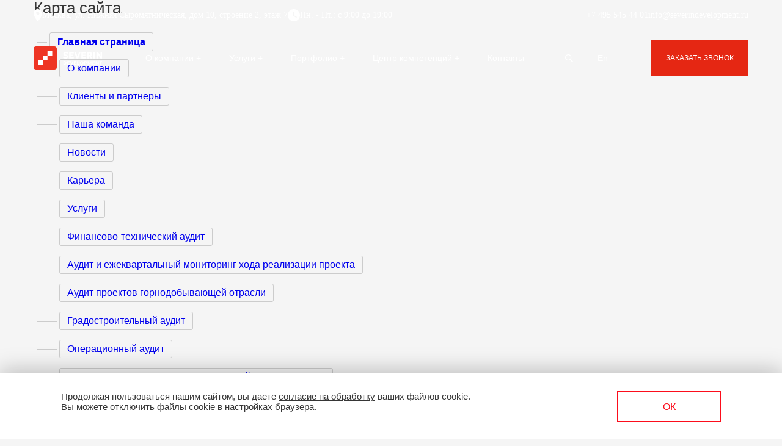

--- FILE ---
content_type: text/html; charset=UTF-8
request_url: https://www.severindevelopment.ru/karta-sayta/
body_size: 26521
content:
<!DOCTYPE html>
<html  xml:lang="ru" lang="ru">

<head>

    <link rel="icon" href="https://severindevelopment.ru/upload/main/favicon.png" type="image/png">

    <meta name="google-site-verification" content="WbjPwjALuSZ2OPKEmJesN9h57kaRdYqM4Fp_3_iOQdQ" />

    
    <!-- Yandex.Metrika counter -->
    <script type="text/javascript" >
        (function(m,e,t,r,i,k,a){m[i]=m[i]||function(){(m[i].a=m[i].a||[]).push(arguments)};
            m[i].l=1*new Date();
            for (var j = 0; j < document.scripts.length; j++) {if (document.scripts[j].src === r) { return; }}
            k=e.createElement(t),a=e.getElementsByTagName(t)[0],k.async=1,k.src=r,a.parentNode.insertBefore(k,a)})
        (window, document, "script", "https://mc.yandex.ru/metrika/tag.js", "ym");

        ym(96011877, "init", {
            clickmap:true,
            trackLinks:true,
            accurateTrackBounce:true,
            webvisor:true,
            ecommerce:"dataLayer"
        });
    </script>
    <noscript><div><img src="https://mc.yandex.ru/watch/96011877" style="position:absolute; left:-9999px;" alt="" /></div></noscript>
    <!-- /Yandex.Metrika counter -->
    <title>Карта сайта — компания SEVERIN DEVELOPMENT</title>
    <meta http-equiv="X-UA-Compatible" content="IE=edge" />
    <meta name="viewport" content="user-scalable=no, initial-scale=1.0, maximum-scale=1.0, width=device-width">
    <link rel="shortcut icon" type="image/x-icon" href="/favicon.png" />
        <meta http-equiv="Content-Type" content="text/html; charset=UTF-8" />
<meta name="robots" content="index, follow" />
<meta name="keywords" content="Проектирование, строительство" />
<meta name="description" content="Карта сайта — компания SEVERIN DEVELOPMENT. Мы — крупнейшая в России независимая инжиниринговая компания, прошедшая большой путь от узкоспециализированной экспертной организации до технологического лидера отрасли." />
<link href="/local/templates/severin/components/bitrix/menu/top_menu2/style.css?1758710917952" type="text/css"  data-template-style="true"  rel="stylesheet" />
<link href="/local/templates/severin/components/bitrix/menu/top_menu/style.css?1758710917952" type="text/css"  data-template-style="true"  rel="stylesheet" />
<link href="/local/templates/severin/components/bitrix/menu/top_menu1/style.css?1758710917952" type="text/css"  data-template-style="true"  rel="stylesheet" />
<link href="/local/templates/severin/components/bitrix/menu/bottom_menu/style.css?1758710917952" type="text/css"  data-template-style="true"  rel="stylesheet" />
<link href="/local/templates/severin/template_styles.css?17655324539082" type="text/css"  data-template-style="true"  rel="stylesheet" />
<script>if(!window.BX)window.BX={};if(!window.BX.message)window.BX.message=function(mess){if(typeof mess==='object'){for(let i in mess) {BX.message[i]=mess[i];} return true;}};</script>
<script>(window.BX||top.BX).message({"JS_CORE_LOADING":"Загрузка...","JS_CORE_NO_DATA":"- Нет данных -","JS_CORE_WINDOW_CLOSE":"Закрыть","JS_CORE_WINDOW_EXPAND":"Развернуть","JS_CORE_WINDOW_NARROW":"Свернуть в окно","JS_CORE_WINDOW_SAVE":"Сохранить","JS_CORE_WINDOW_CANCEL":"Отменить","JS_CORE_WINDOW_CONTINUE":"Продолжить","JS_CORE_H":"ч","JS_CORE_M":"м","JS_CORE_S":"с","JSADM_AI_HIDE_EXTRA":"Скрыть лишние","JSADM_AI_ALL_NOTIF":"Показать все","JSADM_AUTH_REQ":"Требуется авторизация!","JS_CORE_WINDOW_AUTH":"Войти","JS_CORE_IMAGE_FULL":"Полный размер"});</script>

<script src="/bitrix/js/main/core/core.js?1758711563511455"></script>

<script>BX.Runtime.registerExtension({"name":"main.core","namespace":"BX","loaded":true});</script>
<script>BX.setJSList(["\/bitrix\/js\/main\/core\/core_ajax.js","\/bitrix\/js\/main\/core\/core_promise.js","\/bitrix\/js\/main\/polyfill\/promise\/js\/promise.js","\/bitrix\/js\/main\/loadext\/loadext.js","\/bitrix\/js\/main\/loadext\/extension.js","\/bitrix\/js\/main\/polyfill\/promise\/js\/promise.js","\/bitrix\/js\/main\/polyfill\/find\/js\/find.js","\/bitrix\/js\/main\/polyfill\/includes\/js\/includes.js","\/bitrix\/js\/main\/polyfill\/matches\/js\/matches.js","\/bitrix\/js\/ui\/polyfill\/closest\/js\/closest.js","\/bitrix\/js\/main\/polyfill\/fill\/main.polyfill.fill.js","\/bitrix\/js\/main\/polyfill\/find\/js\/find.js","\/bitrix\/js\/main\/polyfill\/matches\/js\/matches.js","\/bitrix\/js\/main\/polyfill\/core\/dist\/polyfill.bundle.js","\/bitrix\/js\/main\/core\/core.js","\/bitrix\/js\/main\/polyfill\/intersectionobserver\/js\/intersectionobserver.js","\/bitrix\/js\/main\/lazyload\/dist\/lazyload.bundle.js","\/bitrix\/js\/main\/polyfill\/core\/dist\/polyfill.bundle.js","\/bitrix\/js\/main\/parambag\/dist\/parambag.bundle.js"]);
</script>
<script>BX.Runtime.registerExtension({"name":"fx","namespace":"window","loaded":true});</script>
<script>BX.Runtime.registerExtension({"name":"jquery","namespace":"window","loaded":true});</script>
<script>BX.Runtime.registerExtension({"name":"jquery3","namespace":"window","loaded":true});</script>
<script>BX.Runtime.registerExtension({"name":"ui.bootstrap4","namespace":"window","loaded":true});</script>
<script>(window.BX||top.BX).message({"LANGUAGE_ID":"ru","FORMAT_DATE":"DD.MM.YYYY","FORMAT_DATETIME":"DD.MM.YYYY HH:MI:SS","COOKIE_PREFIX":"BITRIX_SM","SERVER_TZ_OFFSET":"10800","UTF_MODE":"Y","SITE_ID":"s1","SITE_DIR":"\/","USER_ID":"","SERVER_TIME":1769545559,"USER_TZ_OFFSET":0,"USER_TZ_AUTO":"Y","bitrix_sessid":"ba13ee65bc15bd318cd96038d27a316e"});</script>

<script src="/bitrix/js/main/core/core_fx.js?175871084916888"></script>
<script src="/bitrix/js/main/jquery/jquery-1.12.4.min.js?175871084997163"></script>
<script src="/bitrix/js/main/jquery/jquery-3.6.0.min.js?175871084989501"></script>
<script src="/bitrix/js/ui/bootstrap4/js/bootstrap.js?1758710854123765"></script>
<style>
.adm-default.adm-pixelplus .adm-main-menu-item-icon {
	background-position:center center;
	background-image:url(/bitrix/themes/pxpseo/icons/pixelplus.seo/pixpmenu-icon.png);
	}
.adm-main-menu-item-active.adm-pixelplus .adm-main-menu-item-icon {
	background-position:center center;
	background-image:url(/bitrix/themes/pxpseo/icons/pixelplus.seo/pixpmenu-icon.png);
	}
</style>

<script src="/bitrix/components/bitrix/search.title/script.js?175871149610542"></script>

    
        <!--  CSS  -->
    <link rel="stylesheet" type="text/css" href="/local/templates/severin/css/libs.css" />
    <link rel="stylesheet" type="text/css" href="/local/templates/severin/css/air-datepicket.css" />
    <link rel="stylesheet" type="text/css" href="/local/templates/severin/css/style.css?v=5" />
    <link rel="stylesheet" type="text/css" href="/local/templates/severin/css/style-bitrix.css" />
    <link rel="stylesheet" type="text/css" href="/local/templates/severin/css/custom.css?v=1.04" />

 <script async src="/local/templates/severin/js/ingevents.4.0.9b.js"></script>
</head>

<body class="bx-background-image bx-theme-" >

<div id="panel"></div>

    <style>
        .header__right {
            position: relative;
        }
        #specialButton {
            position: absolute;
            right: -60px;
        }
        #specialButton svg {
            width: 45px;
            height: 45px;
            fill: #fff;
        }
        .header._scroll #specialButton svg {
            fill: #363636;
        }
        .special .top-block__header {
            margin-top: 55px;
        }
        #specialButton.mobile {
            display: none;
        }
        @media screen and (max-width: 1090px) {
            #specialButton {
                right: -50px;
            }
            #specialButton svg {
                width: 35px;
                height: 35px;
            }
        }
        @media screen and (max-width: 1024px) {
            #specialButton {
                position: relative;
                left: 0;
                right: 0;
                margin-right: 30px;
            }
            #specialButton svg {
                width: 60px;
                height: 60px;
                fill: #fff;
            }
        }
        @media screen and (max-width: 640px) {
            #specialButton svg {
                width: 35px;
                height: 35px;
                fill: #fff;
            }
        }
        @media screen and (max-width: 455px) {
            .special .top-block__header {
                margin-top: 90px;
            }
            #specialButton {
                margin-right: 20px;
            }
        }

    </style>
<div class="wrapper sticky-wrapper">
    <header class="top-block__header header lock-padding ">
        <div class="top-block__header_part">
            <div class="container">
            
                <div class="block__header_part_left">
                    <div>
	<svg width="14" height="20" viewBox="0 0 14 20" fill="none" xmlns="http://www.w3.org/2000/svg">
		<path d="M7 9.5C6.33696 9.5 5.70107 9.23661 5.23223 8.76777C4.76339 8.29893 4.5 7.66304 4.5 7C4.5 6.33696 4.76339 5.70107 5.23223 5.23223C5.70107 4.76339 6.33696 4.5 7 4.5C7.66304 4.5 8.29893 4.76339 8.76777 5.23223C9.23661 5.70107 9.5 6.33696 9.5 7C9.5 7.3283 9.43534 7.65339 9.3097 7.95671C9.18406 8.26002 8.99991 8.53562 8.76777 8.76777C8.53562 8.99991 8.26002 9.18406 7.95671 9.3097C7.65339 9.43534 7.3283 9.5 7 9.5ZM7 0C5.14348 0 3.36301 0.737498 2.05025 2.05025C0.737498 3.36301 0 5.14348 0 7C0 12.25 7 20 7 20C7 20 14 12.25 14 7C14 5.14348 13.2625 3.36301 11.9497 2.05025C10.637 0.737498 8.85652 0 7 0Z" fill="white"/>
	</svg>

	<span>
		Москва, ул. Нижняя Сыромятническая, дом 10, строение 2, этаж 7
	</span>
</div>                    <div>
	<svg width="20" height="20" viewBox="0 0 20 20" fill="none" xmlns="http://www.w3.org/2000/svg">
		<path d="M10 0C8.68678 0 7.38642 0.258658 6.17317 0.761205C4.95991 1.26375 3.85752 2.00035 2.92893 2.92893C1.05357 4.8043 0 7.34784 0 10C0 12.6522 1.05357 15.1957 2.92893 17.0711C3.85752 17.9997 4.95991 18.7362 6.17317 19.2388C7.38642 19.7413 8.68678 20 10 20C12.6522 20 15.1957 18.9464 17.0711 17.0711C18.9464 15.1957 20 12.6522 20 10C20 8.68678 19.7413 7.38642 19.2388 6.17317C18.7362 4.95991 17.9997 3.85752 17.0711 2.92893C16.1425 2.00035 15.0401 1.26375 13.8268 0.761205C12.6136 0.258658 11.3132 0 10 0ZM14.2 14.2L9 11V5H10.5V10.2L15 12.9L14.2 14.2Z" fill="white"/>
	</svg>
	<span>
		Пн. - Пт.: с 9:00 до 19:00
	</span>
</div>                </div>
                <div class="block__header_part_right">
                    <a href="tel:+74955454401">+7 495 545 44 01</a>                    <a href="mailto:info@severindevelopment.ru">info@severindevelopment.ru</a>                </div>
            </div>    
        </div>    
        <div class="container">
            
            <div class="header__content">
                <a href="/" class="header__logo">
                    
                    <svg xmlns="http://www.w3.org/2000/svg" viewBox="0 0 318.44 107.99">  
                        <path d="M97.18,0H10.8C4.83,0,0,4.83,0,10.8v86.39c0,5.96,4.83,10.8,10.8,10.8h86.37c5.96,0,10.8-4.83,10.8-10.8V10.8c0-5.96-4.83-10.8-10.8-10.8h0Z" fill="#ee3524"/>
                        <polygon points="86.37 43.2 64.78 43.2 64.78 64.8 43.19 64.8 43.19 86.39 21.6 86.39 21.6 64.8 43.19 64.8 43.19 43.2 64.78 43.2 64.78 21.61 86.37 21.61 86.37 43.2" fill="#fff"/>
                        <g>
                            <path d="M142.68,81.86h1.56c.72,0,1.35-.1,1.93-.3.58-.2,1.08-.5,1.5-.88.42-.38.75-.88.98-1.46.23-.58.33-1.23.33-2,0-1-.2-1.85-.58-2.55-.4-.68-.95-1.21-1.68-1.56-.72-.37-1.55-.53-2.5-.53h-1.56v9.27l.02.02ZM138.74,85.52v-16.61h5.71c1.73,0,3.24.35,4.54,1.05,1.3.7,2.31,1.68,3.04,2.93.73,1.25,1.1,2.68,1.1,4.33,0,1.23-.22,2.36-.63,3.38-.42,1.01-1.01,1.9-1.78,2.63-.77.73-1.68,1.3-2.75,1.7-1.06.4-2.25.6-3.54.6h-5.69Z"/>
                            <polygon points="156.02 85.52 156.02 68.91 167.72 68.91 167.72 72.32 159.97 72.32 159.97 75.42 166.47 75.42 166.47 78.56 159.97 78.56 159.97 82.06 167.82 82.06 167.82 85.52 156.02 85.52"/>
                            <polygon points="175.19 85.52 169.05 68.91 173.5 68.91 177.49 80.51 181.38 68.91 185.76 68.91 179.69 85.52 175.19 85.52"/>
                            <polygon points="187.62 85.52 187.62 68.91 199.32 68.91 199.32 72.32 191.57 72.32 191.57 75.42 198.07 75.42 198.07 78.56 191.57 78.56 191.57 82.06 199.42 82.06 199.42 85.52 187.62 85.52"/>
                            <polygon points="202.73 85.52 202.73 68.91 206.67 68.91 206.67 81.92 213.35 81.92 213.35 85.52 202.73 85.52"/>
                            <path d="M223.9,82.17c.68,0,1.31-.12,1.9-.35.58-.23,1.08-.57,1.5-1,.43-.43.75-.97,1-1.56.23-.62.35-1.3.35-2.05,0-1-.2-1.88-.62-2.61-.42-.75-.98-1.31-1.7-1.71-.72-.4-1.53-.62-2.45-.62-.68,0-1.31.12-1.9.35-.58.23-1.08.57-1.5,1-.42.43-.75.97-1,1.56-.23.6-.37,1.3-.37,2.05,0,1,.2,1.88.62,2.61.42.75.98,1.31,1.7,1.71.72.4,1.53.62,2.43.62h.03ZM223.9,85.87c-1.28,0-2.46-.22-3.54-.67-1.08-.45-2.03-1.05-2.83-1.83-.8-.78-1.41-1.7-1.86-2.75-.43-1.05-.67-2.18-.67-3.41s.22-2.38.67-3.43c.43-1.05,1.05-1.96,1.86-2.75.8-.78,1.73-1.38,2.83-1.83,1.08-.43,2.26-.65,3.54-.65s2.46.22,3.54.67c1.08.45,2.03,1.06,2.83,1.85.8.78,1.41,1.71,1.86,2.76.43,1.05.67,2.18.67,3.38s-.22,2.36-.67,3.41c-.45,1.05-1.05,1.96-1.86,2.75-.8.78-1.75,1.4-2.83,1.83-1.08.43-2.26.67-3.54.67h0Z"/>
                            <path d="M239.6,76.58h2.53c.83,0,1.46-.17,1.93-.5s.7-.87.7-1.61-.23-1.33-.72-1.66c-.48-.35-1.11-.52-1.9-.52h-2.55v4.29h0ZM235.66,85.52v-16.61h6.66c1.25,0,2.35.22,3.29.65.97.43,1.71,1.06,2.26,1.88.55.82.83,1.8.83,2.96s-.25,2.16-.75,2.98c-.52.82-1.25,1.43-2.21,1.86-.97.43-2.15.65-3.53.65h-2.63v5.62h-3.94.02Z"/>
                            <polygon points="251.28 85.52 251.28 68.91 255.08 68.91 261.4 79.38 259.84 79.38 265.84 68.91 269.62 68.91 269.62 85.52 265.79 85.52 265.86 73.94 266.56 74.2 261.77 82.39 259.14 82.39 254.15 74.2 254.83 73.94 254.9 85.52 251.28 85.52 251.28 85.52"/>
                            <polygon points="273.55 85.52 273.55 68.91 285.23 68.91 285.23 72.32 277.49 72.32 277.49 75.42 283.98 75.42 283.98 78.56 277.49 78.56 277.49 82.06 285.33 82.06 285.33 85.52 273.55 85.52"/>
                            <polygon points="288.62 85.52 288.62 68.91 292.53 68.91 299.37 79.08 299.37 68.91 303.2 68.91 303.2 85.52 299.31 85.52 292.45 75.19 292.45 85.52 288.64 85.52 288.62 85.52"/>
                            <polygon points="310.04 85.52 310.04 72.51 305.61 72.51 305.61 68.91 318.44 68.91 318.44 72.51 314 72.51 314 85.52 310.04 85.52 310.04 85.52"/>
                            <path d="M149.05,56.84c-2.25,0-4.43-.33-6.57-.98-2.13-.67-3.93-1.63-5.41-2.88l3.33-5.26c.63.67,1.41,1.23,2.38,1.71.97.48,2,.85,3.08,1.11,1.1.27,2.16.4,3.19.4,1.45,0,2.63-.25,3.54-.73.92-.48,1.38-1.2,1.38-2.13,0-.77-.33-1.4-1-1.91s-1.88-1.02-3.66-1.51l-2.55-.7c-3.06-.85-5.27-2.01-6.62-3.46-1.33-1.48-2.01-3.24-2.01-5.32,0-1.33.28-2.56.83-3.68.57-1.11,1.35-2.1,2.38-2.91,1.01-.83,2.23-1.46,3.59-1.91,1.38-.45,2.88-.68,4.51-.68,2.25,0,4.34.33,6.27.96,1.93.65,3.49,1.53,4.66,2.66l-3.44,5.08c-.53-.57-1.2-1.05-2-1.5-.78-.42-1.65-.75-2.6-.98-.93-.23-1.86-.37-2.83-.37s-1.75.13-2.43.38-1.25.6-1.61,1.03c-.4.43-.58.97-.58,1.58,0,.48.15.88.43,1.23.28.33.78.65,1.46.95.7.3,1.61.63,2.8.97l2.6.77c3.03.9,5.24,2.01,6.61,3.34,1.35,1.35,2.05,3.09,2.05,5.22,0,1.88-.48,3.53-1.45,4.98-.96,1.43-2.33,2.56-4.09,3.36-1.76.8-3.84,1.21-6.27,1.21h.03v-.03Z"/>
                            <polygon points="165.81 56.21 165.81 26.57 186.67 26.57 186.67 32.66 172.85 32.66 172.85 38.17 184.44 38.17 184.44 43.81 172.85 43.81 172.85 50.05 186.86 50.05 186.86 56.21 165.81 56.21"/>
                            <polygon points="200.04 56.21 189.07 26.57 197.01 26.57 204.11 47.27 211.12 26.57 218.92 26.57 208.06 56.21 200.05 56.21 200.04 56.21"/>
                            <polygon points="222.23 56.21 222.23 26.57 243.11 26.57 243.11 32.66 229.29 32.66 229.29 38.17 240.88 38.17 240.88 43.81 229.29 43.81 229.29 50.05 243.28 50.05 243.28 56.21 222.23 56.21"/>
                            <path d="M256.24,39.68h4.16c1.48,0,2.63-.28,3.44-.87.83-.58,1.25-1.5,1.25-2.73s-.4-2.23-1.18-2.83c-.78-.6-1.9-.9-3.36-.9h-4.31v7.32h0ZM249.2,56.21v-29.63h12.06c2.2,0,4.13.37,5.79,1.08,1.65.72,2.93,1.76,3.83,3.11s1.35,2.98,1.35,4.88c0,1.46-.28,2.73-.83,3.83s-1.3,2.03-2.26,2.76-2.06,1.28-3.26,1.65l8,12.35h-8.37l-6.62-10.9h-2.61v10.9h-7.06l-.02-.02Z"/>
                            <rect x="278.36" y="26.57" width="7.04" height="29.63"/>
                            <polygon points="292.42 56.21 292.42 26.57 299.37 26.57 311.6 44.73 311.6 26.57 318.44 26.57 318.44 56.21 311.47 56.21 299.24 37.79 299.24 56.21 292.42 56.21 292.42 56.21"/>
                        </g>
                    </svg>
                </a>
                <nav class="header__menu menu" itemscope="" itemtype="https://schema.org/SiteNavigationElement">
                    <ul class="menu__list" itemprop="about" itemscope itemtype="http://schema.org/ItemList">
                        <li itemprop="itemListElement" itemscope="" itemtype="http://schema.org/ItemList">
                            <a itemprop="url" href="/about/" class="menu__link menu__link_hover">
                                О компании
                            </a>
                            <meta itemprop="name" content="О компании" />
                            <div class="menu__link_mobile-btn">+</div>

                            
    <ul class="menu__sub-list" itemprop="itemListElement" itemscope="" itemtype="http://schema.org/ItemList">


	            <li itemprop="itemListElement" itemscope="" itemtype="http://schema.org/ItemList">
                <a itemprop="url" href="/about/" class="menu__sub-link">О компании</a>
                <meta itemprop="name" content="О компании" />
            </li>
	

	            <li itemprop="itemListElement" itemscope="" itemtype="http://schema.org/ItemList">
                <a itemprop="url" href="/about/partners/" class="menu__sub-link">Клиенты и партнеры</a>
                <meta itemprop="name" content="Клиенты и партнеры" />
            </li>
	

	            <li itemprop="itemListElement" itemscope="" itemtype="http://schema.org/ItemList">
                <a itemprop="url" href="/workers/" class="menu__sub-link">Наша команда</a>
                <meta itemprop="name" content="Наша команда" />
            </li>
	

	            <li itemprop="itemListElement" itemscope="" itemtype="http://schema.org/ItemList">
                <a itemprop="url" href="/publications/" class="menu__sub-link">Новости</a>
                <meta itemprop="name" content="Новости" />
            </li>
	

	            <li itemprop="itemListElement" itemscope="" itemtype="http://schema.org/ItemList">
                <a itemprop="url" href="/about/karera/" class="menu__sub-link">Карьера</a>
                <meta itemprop="name" content="Карьера" />
            </li>
	

    </ul>

                        </li>
                        <li itemprop="itemListElement" itemscope="" itemtype="http://schema.org/ItemList">
                            <a href="/uslugi/" class="menu__link menu__link_hover" itemprop="url">
                                Услуги
                            </a>
                            <meta itemprop="name" content="Услуги" />
                            <div class="menu__link_mobile-btn">+</div>
                            
    <ul class="menu__sub-list" itemprop="itemListElement" itemscope="" itemtype="http://schema.org/ItemList">


	            <li itemprop="itemListElement" itemscope="" itemtype="http://schema.org/ItemList">
                <a itemprop="url" href="/uslugi/epc/" class="menu__sub-link">EPC/ EPCM-подряд</a>
                <meta itemprop="name" content="EPC/ EPCM-подряд" />
            </li>
	

	            <li itemprop="itemListElement" itemscope="" itemtype="http://schema.org/ItemList">
                <a itemprop="url" href="/uslugi/fee/" class="menu__sub-link">Fee-девелопмент</a>
                <meta itemprop="name" content="Fee-девелопмент" />
            </li>
	

	            <li itemprop="itemListElement" itemscope="" itemtype="http://schema.org/ItemList">
                <a itemprop="url" href="/uslugi/generalnyy-podryad/" class="menu__sub-link">Генеральный подряд</a>
                <meta itemprop="name" content="Генеральный подряд" />
            </li>
	

	            <li itemprop="itemListElement" itemscope="" itemtype="http://schema.org/ItemList">
                <a itemprop="url" href="/uslugi/design/" class="menu__sub-link">Генеральное проектирование</a>
                <meta itemprop="name" content="Генеральное проектирование" />
            </li>
	

	            <li itemprop="itemListElement" itemscope="" itemtype="http://schema.org/ItemList">
                <a itemprop="url" href="/uslugi/customer/" class="menu__sub-link">Технический Заказчик</a>
                <meta itemprop="name" content="Технический Заказчик" />
            </li>
	

	            <li itemprop="itemListElement" itemscope="" itemtype="http://schema.org/ItemList">
                <a itemprop="url" href="/uslugi/control/" class="menu__sub-link">Строительный контроль</a>
                <meta itemprop="name" content="Строительный контроль" />
            </li>
	

	            <li itemprop="itemListElement" itemscope="" itemtype="http://schema.org/ItemList">
                <a itemprop="url" href="/uslugi/audit/" class="menu__sub-link">Финансово-технический аудит</a>
                <meta itemprop="name" content="Финансово-технический аудит" />
            </li>
	

	            <li itemprop="itemListElement" itemscope="" itemtype="http://schema.org/ItemList">
                <a itemprop="url" href="/uslugi/digital/" class="menu__sub-link">Цифровые измерения</a>
                <meta itemprop="name" content="Цифровые измерения" />
            </li>
	

	            <li itemprop="itemListElement" itemscope="" itemtype="http://schema.org/ItemList">
                <a itemprop="url" href="/uslugi/ekonomika-stroitelstva/" class="menu__sub-link">Экономика строительства</a>
                <meta itemprop="name" content="Экономика строительства" />
            </li>
	

    </ul>
                        </li>
                        <li class="menu__li-big cl_potr" itemprop="itemListElement" itemscope="" itemtype="http://schema.org/ItemList">
                            <a href="/portfolio/" class="menu__link menu__link_hover" itemprop="url">
                                Портфолио
                            </a>
                            <meta itemprop="name" content="Портфолио" />
                            <div class="menu__link_mobile-btn">+</div>
                            <div class="menu__sub-list">
                                <ul itemprop="itemListElement" itemscope="" itemtype="http://schema.org/ItemList">
                                    <li class="menu__li-headline headline">
                                        УСЛУГИ
                                    </li>

                                    


	            <li itemprop="itemListElement" itemscope="" itemtype="http://schema.org/ItemList">
                <a itemprop="url" href="/uslugi/epc/" class="menu__sub-link">
                    EPC/ EPCM-подряд                </a>
                <meta itemprop="name" content="EPC/ EPCM-подряд" />
            </li>
	

	            <li itemprop="itemListElement" itemscope="" itemtype="http://schema.org/ItemList">
                <a itemprop="url" href="/uslugi/fee/" class="menu__sub-link">
                    Fee-девелопмент                </a>
                <meta itemprop="name" content="Fee-девелопмент" />
            </li>
	

	            <li itemprop="itemListElement" itemscope="" itemtype="http://schema.org/ItemList">
                <a itemprop="url" href="/uslugi/generalnyy-podryad/" class="menu__sub-link">
                    Генеральный подряд                </a>
                <meta itemprop="name" content="Генеральный подряд" />
            </li>
	

	            <li itemprop="itemListElement" itemscope="" itemtype="http://schema.org/ItemList">
                <a itemprop="url" href="/uslugi/design/" class="menu__sub-link">
                    Генеральное проектирование                </a>
                <meta itemprop="name" content="Генеральное проектирование" />
            </li>
	

	            <li itemprop="itemListElement" itemscope="" itemtype="http://schema.org/ItemList">
                <a itemprop="url" href="/uslugi/customer/" class="menu__sub-link">
                    Технический Заказчик                </a>
                <meta itemprop="name" content="Технический Заказчик" />
            </li>
	

	            <li itemprop="itemListElement" itemscope="" itemtype="http://schema.org/ItemList">
                <a itemprop="url" href="/uslugi/control/" class="menu__sub-link">
                    Строительный контроль                </a>
                <meta itemprop="name" content="Строительный контроль" />
            </li>
	

	            <li itemprop="itemListElement" itemscope="" itemtype="http://schema.org/ItemList">
                <a itemprop="url" href="/uslugi/audit/" class="menu__sub-link">
                    Финансово-технический аудит                </a>
                <meta itemprop="name" content="Финансово-технический аудит" />
            </li>
	

	            <li itemprop="itemListElement" itemscope="" itemtype="http://schema.org/ItemList">
                <a itemprop="url" href="/uslugi/digital/" class="menu__sub-link">
                    Цифровые измерения                </a>
                <meta itemprop="name" content="Цифровые измерения" />
            </li>
	

	            <li itemprop="itemListElement" itemscope="" itemtype="http://schema.org/ItemList">
                <a itemprop="url" href="/uslugi/ekonomika-stroitelstva/" class="menu__sub-link">
                    Экономика строительства                </a>
                <meta itemprop="name" content="Экономика строительства" />
            </li>
	


                                </ul>
                                <ul itemprop="itemListElement" itemscope="" itemtype="http://schema.org/ItemList">
                                    <li class="menu__li-headline headline">
                                        ОТРАСЛИ
                                    </li>
                                    


	            <li itemprop="itemListElement" itemscope="" itemtype="http://schema.org/ItemList">
                <a itemprop="url" href="/portfolio/?service=&type=616" class="menu__sub-link">
                    Промышленность                </a>
                <meta itemprop="name" content="Промышленность" />
            </li>
	

	            <li itemprop="itemListElement" itemscope="" itemtype="http://schema.org/ItemList">
                <a itemprop="url" href="/portfolio/?service=&type=617" class="menu__sub-link">
                    Горнодобывающая промышленность                </a>
                <meta itemprop="name" content="Горнодобывающая промышленность" />
            </li>
	

	            <li itemprop="itemListElement" itemscope="" itemtype="http://schema.org/ItemList">
                <a itemprop="url" href="/portfolio/?service=&type=618" class="menu__sub-link">
                    Инфраструктура                </a>
                <meta itemprop="name" content="Инфраструктура" />
            </li>
	

	            <li itemprop="itemListElement" itemscope="" itemtype="http://schema.org/ItemList">
                <a itemprop="url" href="/portfolio/?service=&type=619" class="menu__sub-link">
                    Коммерческая недвижимость                </a>
                <meta itemprop="name" content="Коммерческая недвижимость" />
            </li>
	

	            <li itemprop="itemListElement" itemscope="" itemtype="http://schema.org/ItemList">
                <a itemprop="url" href="/portfolio/?service=&type=620" class="menu__sub-link">
                    Жилая недвижимость                </a>
                <meta itemprop="name" content="Жилая недвижимость" />
            </li>
	

	            <li itemprop="itemListElement" itemscope="" itemtype="http://schema.org/ItemList">
                <a itemprop="url" href="/portfolio/?service=&type=621" class="menu__sub-link">
                    Общественные здания                </a>
                <meta itemprop="name" content="Общественные здания" />
            </li>
	

	            <li itemprop="itemListElement" itemscope="" itemtype="http://schema.org/ItemList">
                <a itemprop="url" href="/portfolio/?service=&type=622" class="menu__sub-link">
                    Энергетика                </a>
                <meta itemprop="name" content="Энергетика" />
            </li>
	


                                </ul>
                                <ul itemprop="itemListElement" itemscope="" itemtype="http://schema.org/ItemList">
                                    <li class="menu__li-headline headline">
                                        ПРОЕКТЫ
                                    </li>
                                                                            <li itemprop="itemListElement" itemscope="" itemtype="http://schema.org/ItemList">
                                            <a itemprop="url" href="/portfolio/kommercheskaya_nedvizhimost/mnogofunktsionalnyy-delovoy-kompleks-bashnya-evraziya/" class="menu__sub-link">
                                                Многофункциональный деловой комплекс “Башня Евразия”                                            </a>
                                            <meta itemprop="name" content="Многофункциональный деловой комплекс “Башня Евразия”" />
                                        </li>
                                                                                <li itemprop="itemListElement" itemscope="" itemtype="http://schema.org/ItemList">
                                            <a itemprop="url" href="/portfolio/promyshlennost/vinodelcheskoe-khozyaystvo-c-te-rocheuse/" class="menu__sub-link">
                                                Винодельческое хозяйство Côte Rocheuse                                            </a>
                                            <meta itemprop="name" content="Винодельческое хозяйство Côte Rocheuse" />
                                        </li>
                                                                                <li itemprop="itemListElement" itemscope="" itemtype="http://schema.org/ItemList">
                                            <a itemprop="url" href="/portfolio/promyshlennost/zavod-po-proizvodstvu-posadochnogo-materiala-lososevykh-ryb/" class="menu__sub-link">
                                                Завод по производству посадочного материала лососевых рыб                                            </a>
                                            <meta itemprop="name" content="Завод по производству посадочного материала лососевых рыб" />
                                        </li>
                                                                                <li itemprop="itemListElement" itemscope="" itemtype="http://schema.org/ItemList">
                                            <a itemprop="url" href="/portfolio/obshchestvennye_zdaniya/mnogofunktsionalnyy-sportivnyy-kompleks-arena-omsk/" class="menu__sub-link">
                                                Многофункциональный спортивный комплекс «Арена Омск»                                            </a>
                                            <meta itemprop="name" content="Многофункциональный спортивный комплекс «Арена Омск»" />
                                        </li>
                                                                                <li itemprop="itemListElement" itemscope="" itemtype="http://schema.org/ItemList">
                                            <a itemprop="url" href="/portfolio/kommercheskaya_nedvizhimost/delovye-neboskreby-icity/" class="menu__sub-link">
                                                Деловые небоскребы iCITY                                            </a>
                                            <meta itemprop="name" content="Деловые небоскребы iCITY" />
                                        </li>
                                                                                <li itemprop="itemListElement" itemscope="" itemtype="http://schema.org/ItemList">
                                            <a itemprop="url" href="/portfolio/promyshlennost/proizvodstvenno-skladskie-kompleksy-danone/" class="menu__sub-link">
                                                Производственно-складские комплексы Danone                                            </a>
                                            <meta itemprop="name" content="Производственно-складские комплексы Danone" />
                                        </li>
                                                                                <li itemprop="itemListElement" itemscope="" itemtype="http://schema.org/ItemList">
                                            <a itemprop="url" href="/portfolio/kommercheskaya_nedvizhimost/dilerskiy-tsentr-mersedes-bents/" class="menu__sub-link">
                                                Дилерский центр &quot;Мерседес-Бенц&quot;                                            </a>
                                            <meta itemprop="name" content="Дилерский центр &quot;Мерседес-Бенц&quot;" />
                                        </li>
                                                                        </ul>
                                <ul itemprop="itemListElement" itemscope="" itemtype="http://schema.org/ItemList">
                                    <li class="menu__li-headline headline">
                                        ТЕКУЩИЕ ПРОЕКТЫ
                                    </li>
                                                                            <li itemprop="itemListElement" itemscope="" itemtype="http://schema.org/ItemList">
                                            <a itemprop="url" href="/portfolio/zhilaya_nedvizhimost/klubnyy-kvartal-sadovnicheskaya-69/" class="menu__sub-link">
                                                Клубный квартал &quot;Садовническая, 69&quot;                                            </a>
                                            <meta itemprop="name" content="Клубный квартал &quot;Садовническая, 69&quot;" />
                                        </li>
                                                                                <li itemprop="itemListElement" itemscope="" itemtype="http://schema.org/ItemList">
                                            <a itemprop="url" href="/portfolio/zhilaya_nedvizhimost/mnogofunktsionalnyy-zhiloy-kompleks-symphony-34/" class="menu__sub-link">
                                                Многофункциональный жилой комплекс SYMPHONY 34                                            </a>
                                            <meta itemprop="name" content="Многофункциональный жилой комплекс SYMPHONY 34" />
                                        </li>
                                                                                <li itemprop="itemListElement" itemscope="" itemtype="http://schema.org/ItemList">
                                            <a itemprop="url" href="/portfolio/zhilaya_nedvizhimost/zhiloy-kompleks-nagatino-i-land/" class="menu__sub-link">
                                                Жилой комплекс Nagatino i-Land                                            </a>
                                            <meta itemprop="name" content="Жилой комплекс Nagatino i-Land" />
                                        </li>
                                                                                <li itemprop="itemListElement" itemscope="" itemtype="http://schema.org/ItemList">
                                            <a itemprop="url" href="/portfolio/zhilaya_nedvizhimost/zhiloy-kompleks-preobrazhenskaya-ploshchad/" class="menu__sub-link">
                                                Жилой комплекс &quot;Преображенская площадь&quot;                                            </a>
                                            <meta itemprop="name" content="Жилой комплекс &quot;Преображенская площадь&quot;" />
                                        </li>
                                                                                <li itemprop="itemListElement" itemscope="" itemtype="http://schema.org/ItemList">
                                            <a itemprop="url" href="/portfolio/zhilaya_nedvizhimost/zhiloy-kompleks-paveletskaya-siti/" class="menu__sub-link">
                                                Жилой комплекс «Павелецкая Сити»                                            </a>
                                            <meta itemprop="name" content="Жилой комплекс «Павелецкая Сити»" />
                                        </li>
                                                                                <li itemprop="itemListElement" itemscope="" itemtype="http://schema.org/ItemList">
                                            <a itemprop="url" href="/portfolio/zhilaya_nedvizhimost/zhiloy-kompleks-alia/" class="menu__sub-link">
                                                Жилой комплекс ALIA                                            </a>
                                            <meta itemprop="name" content="Жилой комплекс ALIA" />
                                        </li>
                                                                                <li itemprop="itemListElement" itemscope="" itemtype="http://schema.org/ItemList">
                                            <a itemprop="url" href="/portfolio/zhilaya_nedvizhimost/zhiloy-kompleks-pervyy-nagatinskiy/" class="menu__sub-link">
                                                Жилой комплекс &quot;Первый Нагатинский&quot;                                            </a>
                                            <meta itemprop="name" content="Жилой комплекс &quot;Первый Нагатинский&quot;" />
                                        </li>
                                                                        </ul>
                                <div class="menu__all-wrapper">
                                    <a href="/portfolio/" class="menu__all all">
                                        Все проекты
                                        <svg width="14" height="14" viewBox="0 0 14 14" fill="none" xmlns="http://www.w3.org/2000/svg">
                                            <path fill-rule="evenodd" clip-rule="evenodd"
                                                  d="M7.78694 0.278417L13.7266 6.32784C14.0911 6.69906 14.0911 7.30094 13.7266 7.67216L7.78694 13.7216C7.42245 14.0928 6.83149 14.0928 6.467 13.7216C6.10251 13.3504 6.10251 12.7485 6.467 12.3773L10.8134 7.95058L0 7.95058L0 6.04942L10.8134 6.04942L6.467 1.62273C6.10251 1.25151 6.10251 0.64964 6.467 0.278417C6.83149 -0.0928057 7.42245 -0.0928057 7.78694 0.278417Z"
                                                  fill="#FC0D1B" />
                                        </svg>
                                    </a>
                                </div>
                            </div>
                        </li>
                        <li itemprop="itemListElement" itemscope="" itemtype="http://schema.org/ItemList">
                            <a itemprop="url" href="/competenties/" class="menu__link menu__link_hover">
                                Центр компетенций
                            </a>
                            <meta itemprop="name" content="О компании" />
                            <div class="menu__link_mobile-btn">+</div>

                            
    <ul class="menu__sub-list" itemprop="itemListElement" itemscope="" itemtype="http://schema.org/ItemList">


	            <li itemprop="itemListElement" itemscope="" itemtype="http://schema.org/ItemList">
                <a itemprop="url" href="/competenties/?type=Технически+сложные+решения" class="menu__sub-link">Технически сложные решения</a>
                <meta itemprop="name" content="Технически сложные решения" />
            </li>
	

	            <li itemprop="itemListElement" itemscope="" itemtype="http://schema.org/ItemList">
                <a itemprop="url" href="/competenties/?type=Технологии+производства" class="menu__sub-link">Технологии производства</a>
                <meta itemprop="name" content="Технологии производства" />
            </li>
	

	            <li itemprop="itemListElement" itemscope="" itemtype="http://schema.org/ItemList">
                <a itemprop="url" href="/niokr/" class="menu__sub-link">НИОКР</a>
                <meta itemprop="name" content="НИОКР" />
            </li>
	

    </ul>

                        </li>
                        <li itemprop="itemListElement" itemscope="" itemtype="http://schema.org/ItemList">
                            <a href="/contacts/" class="menu__link" itemprop="url">
                                Контакты
                            </a>
                            <meta itemprop="name" content="Контакты" />
                        </li>
						                    </ul>
                    <div class="header__right-bounce">
                        <div class="menu__search search">
                            <input type="text" placeholder="Поиск" class="search__input">
                            <button type="submit" class="search__button">
                                <svg width="23" height="23" viewBox="0 0 23 23" fill="none" xmlns="http://www.w3.org/2000/svg">
                                    <path
                                        d="M9.1741 0C4.10136 0 0 4.00734 0 8.96378C0 13.9202 4.10136 17.9276 9.1741 17.9276C10.9819 17.9276 12.6657 17.4108 14.0849 16.5303L20.7119 23L23 20.7643L16.4702 14.3842C17.6466 12.8762 18.3482 11.0044 18.3482 8.96378C18.3482 4.00734 14.2468 0 9.1741 0ZM9.1741 2.10912C13.0596 2.10912 16.1896 5.16735 16.1896 8.96378C16.1896 12.7602 13.0596 15.8184 9.1741 15.8184C5.2886 15.8184 2.15861 12.7602 2.15861 8.96378C2.15861 5.16735 5.2886 2.10912 9.1741 2.10912Z"
                                        fill="white" />
                                </svg>
                            </button>
                        </div>
                        <a href="/en/" class="header__lang">
                            <span>En</span>
                            <span>English version</span>
                        </a>
                    </div>
                    <div class="menu__contacts">
                        <a href="tel:+74955454401">
                            +7 495 545 44 01
                        </a>
                        <a href="mailto:info@severindevelopment.ru">
                            info@severindevelopment.ru
                        </a>

                        <div class="mobile_address">
                            <div>
	<svg width="14" height="20" viewBox="0 0 14 20" fill="none" xmlns="http://www.w3.org/2000/svg">
		<path d="M7 9.5C6.33696 9.5 5.70107 9.23661 5.23223 8.76777C4.76339 8.29893 4.5 7.66304 4.5 7C4.5 6.33696 4.76339 5.70107 5.23223 5.23223C5.70107 4.76339 6.33696 4.5 7 4.5C7.66304 4.5 8.29893 4.76339 8.76777 5.23223C9.23661 5.70107 9.5 6.33696 9.5 7C9.5 7.3283 9.43534 7.65339 9.3097 7.95671C9.18406 8.26002 8.99991 8.53562 8.76777 8.76777C8.53562 8.99991 8.26002 9.18406 7.95671 9.3097C7.65339 9.43534 7.3283 9.5 7 9.5ZM7 0C5.14348 0 3.36301 0.737498 2.05025 2.05025C0.737498 3.36301 0 5.14348 0 7C0 12.25 7 20 7 20C7 20 14 12.25 14 7C14 5.14348 13.2625 3.36301 11.9497 2.05025C10.637 0.737498 8.85652 0 7 0Z" fill="white"/>
	</svg>

	<span>
		Москва, ул. Нижняя Сыромятническая, дом 10, строение 2, этаж 7
	</span>
</div>                            <div>
	<svg width="20" height="20" viewBox="0 0 20 20" fill="none" xmlns="http://www.w3.org/2000/svg">
		<path d="M10 0C8.68678 0 7.38642 0.258658 6.17317 0.761205C4.95991 1.26375 3.85752 2.00035 2.92893 2.92893C1.05357 4.8043 0 7.34784 0 10C0 12.6522 1.05357 15.1957 2.92893 17.0711C3.85752 17.9997 4.95991 18.7362 6.17317 19.2388C7.38642 19.7413 8.68678 20 10 20C12.6522 20 15.1957 18.9464 17.0711 17.0711C18.9464 15.1957 20 12.6522 20 10C20 8.68678 19.7413 7.38642 19.2388 6.17317C18.7362 4.95991 17.9997 3.85752 17.0711 2.92893C16.1425 2.00035 15.0401 1.26375 13.8268 0.761205C12.6136 0.258658 11.3132 0 10 0ZM14.2 14.2L9 11V5H10.5V10.2L15 12.9L14.2 14.2Z" fill="white"/>
	</svg>
	<span>
		Пн. - Пт.: с 9:00 до 19:00
	</span>
</div>                        </div>

                        <div class="menu__socials">
                            
                            <a href="https://t.me/svrd_official">
                                <svg width="36" height="30" viewBox="0 0 36 30" fill="none" xmlns="http://www.w3.org/2000/svg">
                                    <g clip-path="url(#clip0_707_8940)">
                                        <path fill-rule="evenodd" clip-rule="evenodd"
                                              d="M27.3689 29.4534C27.8454 29.7959 28.4708 29.8703 29.0218 29.6768C29.5727 29.4683 29.9748 28.9918 30.0939 28.4259C31.3894 22.3356 34.5313 6.93865 35.7077 1.4142C35.797 0.997262 35.6481 0.565431 35.3205 0.282508C34.9929 -0.00041565 34.5462 -0.0748692 34.1442 0.0740379C27.8901 2.3821 8.66615 9.60409 0.803853 12.5078C0.31246 12.6865 -0.0151357 13.1779 -0.000245004 13.699C0.0146457 14.2202 0.372023 14.6818 0.878307 14.8307C4.40741 15.888 9.02353 17.3473 9.02353 17.3473C9.02353 17.3473 11.1827 23.8843 12.3144 27.2049C12.4633 27.6218 12.776 27.9494 13.2078 28.0686C13.6396 28.1877 14.1013 28.0686 14.414 27.7559C16.2306 26.0434 19.0301 23.4078 19.0301 23.4078C19.0301 23.4078 24.361 27.3091 27.3689 29.4534ZM10.9742 16.5283L13.4758 24.7777L14.0268 19.5511C14.0268 19.5511 23.6909 10.84 29.2004 5.86652C29.3642 5.71762 29.3791 5.47937 29.2451 5.30068C29.1111 5.13688 28.8728 5.09221 28.6793 5.21133C22.306 9.29139 10.9742 16.5283 10.9742 16.5283Z"
                                              fill="#363636" />
                                    </g>
                                    <defs>
                                        <clipPath id="clip0_707_8940">
                                            <rect width="35.7377" height="29.7814" fill="white" />
                                        </clipPath>
                                    </defs>
                                </svg>
                            </a>
                        </div>

                        <a href="#popup-call" class="top-block__more more popup-link"> <span>Заказать звонок</span> </a>

                    </div>
                </nav>
                <div class="header__right">

                        
                    <div class="header__right-bounce">
                        
        <div class="header__search search">
            <form action="/search/index.php">
                <input id="title-search-input" type="text" name="q" value="" autocomplete="off" class="search__input" placeholder="Поиск" />
            </form>
            <button type="submit" class="search__button">
                <svg width="23" height="23" viewBox="0 0 23 23" fill="none" xmlns="http://www.w3.org/2000/svg">
                    <path
                            d="M9.1741 0C4.10136 0 0 4.00734 0 8.96378C0 13.9202 4.10136 17.9276 9.1741 17.9276C10.9819 17.9276 12.6657 17.4108 14.0849 16.5303L20.7119 23L23 20.7643L16.4702 14.3842C17.6466 12.8762 18.3482 11.0044 18.3482 8.96378C18.3482 4.00734 14.2468 0 9.1741 0ZM9.1741 2.10912C13.0596 2.10912 16.1896 5.16735 16.1896 8.96378C16.1896 12.7602 13.0596 15.8184 9.1741 15.8184C5.2886 15.8184 2.15861 12.7602 2.15861 8.96378C2.15861 5.16735 5.2886 2.10912 9.1741 2.10912Z"
                            fill="white" />
                </svg>
            </button>
        </div>

<script>

</script>

                        <a href="/en/" class="header__lang">
                            <span>En</span>
                            <span>English version</span>
                        </a>
                    </div>
                    <div class="mobile__call_phone">
                        <a href="tel:+74955454401" title="Позвонить">
                            <svg aria-hidden="true" id="Layer_1" enable-background="new 0 0 40 40" viewBox="0 0 512 512" xmlns="http://www.w3.org/2000/svg"><path clip-rule="evenodd" d="m.28 130.272c10.088 93.066 54.961 183.635 126.349 255.023s161.961 116.261 255.023 126.353c1.716.181 3.419.279 5.088.279 10.869 0 20.767-3.911 28.869-11.451l82.318-76.634c9.92-9.237 15.004-22.158 13.934-35.464-1.065-13.158-8.042-24.971-19.162-32.403l-75.909-50.747c-17.399-11.627-39.882-9.414-54.672 5.381-3.168 3.167-6.298 6.59-9.609 10.209-16.52 18.088-29.339 30.562-44.012 26.25-66.407-19.515-124.126-77.239-143.637-143.641-2.479-8.427-.339-16.827 5.87-23.036 2.73-2.73 5.86-5.618 9.181-8.674 9.897-9.139 21.129-19.492 27.929-31.455 8.851-15.576 8.46-30.757-1.149-45.129l-50.742-75.909c-7.421-11.091-19.187-18.068-32.306-19.153h-7.182c-10.723.892-20.793 5.773-28.379 13.916l-76.635 82.323c-8.707 9.349-12.568 21.093-11.167 33.962z" fill-rule="evenodd" fill="#000000" style="fill: rgb(252, 13, 27);"></path></svg>
                        </a>
                    </div>
                    <div class="header__icon">
                        <span></span>
                    </div>
                </div>
				
				<div class="header__right contacts">
                    <a href="#popup-call" class="top-block__more more popup-link"> <span>Заказать звонок</span> </a>
                </div>
                <style>

                </style>
            </div>
        </div>
    </header>
    <main>

<style type="text/css">
        * { box-sizing:border-box; }
        h1 { font-size: 26px; }
        div.section { margin:45px 0 8px 5px; border-left:#ccc solid 1px; padding-top:14px; }
        div.section div { padding:4px 0; margin:8px 0; }
        div.section div:before, div.section p:before {content:"\2014\2014"; color:#ccc; font-weight:normal; letter-spacing:0; }
        div.section p:before {content: "\2014"; }
        div.section a { display:inline-block; border:#ccc solid 1px; padding:6px 12px; border-radius:3px; max-width:80%; }
        div.section a:hover { box-shadow:0px 1px 2px 1px rgba(0,0,0,.1); }
        div.section p { font-weight:bold; margin-top:-24px; position:absolute; }
        div.section p a { display:inline; }
        div.PageBreak { margin-top:16px; }
        div.PageBreak span { font-weight:bold; }
        div.footerinfo { margin-top:16px; color:#666; font-size:12px; text-align:right; }
        div.footerinfo * { font-size:12px; }
    </style>
<div class="container">
	<h1>Карта сайта</h1>
	<div class="section">
		<p>
			<a href="http://93.188.42.4/">Главная страница</a>
		</p>
		<div>
			<a href="http://93.188.42.4/about/">О компании</a>
		</div>
		<div>
			<a href="http://93.188.42.4/about/partners/">Клиенты и партнеры</a>
		</div>
		<div>
			<a href="http://93.188.42.4/about/workers/">Наша команда</a>
		</div>
		<div>
			<a href="http://93.188.42.4/about/publications/">Новости</a>
		</div>
		<div>
			<a href="http://93.188.42.4/about/karera/">Карьера</a>
		</div>
		<div>
			<a href="http://93.188.42.4/uslugi/">Услуги</a>
		</div>
		<div>
			<a href="http://93.188.42.4/uslugi/audit/">Финансово-технический аудит</a>
		</div>
		<div>
			<a href="http://93.188.42.4/uslugi/audit/analiz-iskhodnogo-sostoyaniya-del-i-ezhekvartalnyy-monitoring-khoda-realizatsii-proekta/">Аудит и ежеквартальный мониторинг хода реализации проекта</a>
		</div>
		<div>
			<a href="http://93.188.42.4/uslugi/audit/audit-proektov-gornodobyvayushchey-otrasli/">Аудит проектов горнодобывающей отрасли</a>
		</div>
		<div>
			<a href="http://93.188.42.4/uslugi/audit/gradostroitelnyy-audit/">Градостроительный аудит</a>
		</div>
		<div>
			<a href="http://93.188.42.4/uslugi/audit/operatsionnyy-audit/">Операционный аудит</a>
		</div>
		<div>
			<a href="http://93.188.42.4/uslugi/audit/razrabotka-i-aktualizatsiya-finansovoy-modeli-proekta/">Разработка и актуализация финансовой модели проекта</a>
		</div>
		<div>
			<a href="http://93.188.42.4/uslugi/audit/soprovozhdenie-kontrakta-generalnogo-podryada-v-tselyakh-kontrolya-ispolneniya-usloviy-bankovskoy-ga/">Контроль исполнения условий банковской гарантии</a>
		</div>
		<div>
			<a href="http://93.188.42.4/uslugi/audit/soprovozhdenie-stroitelstva-v-ramkakh-fz-214/">Сопровождение строительства в рамках ФЗ № 214</a>
		</div>
		<div>
			<a href="http://93.188.42.4/uslugi/audit/tekhnologicheskiy-i-tsenovoy-audit/">Технологический аудит</a>
		</div>
		<div>
			<a href="http://93.188.42.4/uslugi/commercial/">Строительство коммерческих и общественных зданий</a>
		</div>
		<div>
			<a href="http://93.188.42.4/uslugi/control/">Строительный контроль</a>
		</div>
		<div>
			<a href="http://93.188.42.4/uslugi/control/formirovanie-ispolnitelnoy-3d-modeli/">Формирование исполнительной 3D-модели</a>
		</div>
		<div>
			<a href="http://93.188.42.4/uslugi/control/kontrol-kachestva-stroitelstva/">Контроль качества строительства</a>
		</div>
		<div>
			<a href="http://93.188.42.4/uslugi/control/kontrol-kachestva-stroitelstva-2/">Контроль качества строительства 2</a>
		</div>
		<div>
			<a href="http://93.188.42.4/uslugi/control/kontrol-soblyudeniya-okhrany-truda-i-tekhniki-bezopasnosti/">Контроль соблюдения охраны труда и техники безопасности</a>
		</div>
		<div>
			<a href="http://93.188.42.4/uslugi/control/kontrol-soblyudeniya-srokov/">Контроль соблюдения сроков</a>
		</div>
		<div>
			<a href="http://93.188.42.4/uslugi/control/laboratornyy-kontrol/">Лабораторный контроль</a>
		</div>
		<div>
			<a href="http://93.188.42.4/uslugi/control/proverka-i-priemka-obemov-rabot/">Проверка и приемка объемов работ</a>
		</div>
		<div>
			<a href="http://93.188.42.4/uslugi/control/proverka-ispolnitelnoy-dokumentatsii/">Проверка исполнительной документации</a>
		</div>
		<div>
			<a href="http://93.188.42.4/uslugi/control/proverka-rabochey-dokumentatsii-i-vydacha-v-proizvodstvo-rabot/">Проверка Рабочей Документации и выдача в производство работ</a>
		</div>
		<div>
			<a href="http://93.188.42.4/uslugi/control/vkhodnoy-kontrol/">Входной контроль</a>
		</div>
		<div>
			<a href="http://93.188.42.4/uslugi/control/vvod-v-ekspluatatsiyu/">Ввод в эксплуатацию</a>
		</div>
		<div>
			<a href="http://93.188.42.4/uslugi/cost/">Управление стоимостью</a>
		</div>
		<div>
			<a href="http://93.188.42.4/uslugi/customer/">Технический Заказчик</a>
		</div>
		<div>
			<a href="http://93.188.42.4/uslugi/customer/analiz-iskhodnogo-sostoyaniya-del/">Анализ исходного состояния дел</a>
		</div>
		<div>
			<a href="http://93.188.42.4/uslugi/customer/bim-i-tsifrovye-tekhnologii/">BIM и цифровые технологии</a>
		</div>
		<div>
			<a href="http://93.188.42.4/uslugi/customer/oformlenie-iskhodno-razreshitelnoy-dokumentatsii/">Оформление исходно-разрешительной документации</a>
		</div>
		<div>
			<a href="http://93.188.42.4/uslugi/customer/organizatsiya-i-upravlenie-stroitelno-montazhnymi-rabotami/">Организация и управление строительно-монтажными работами</a>
		</div>
		<div>
			<a href="http://93.188.42.4/uslugi/customer/poluchenie-razresheniya-na-stroitelstvo/">Получение разрешения на строительство</a>
		</div>
		<div>
			<a href="http://93.188.42.4/uslugi/customer/upravlenie-proektirovaniem/">Управление проектированием</a>
		</div>
		<div>
			<a href="http://93.188.42.4/uslugi/customer/upravlenie-proektirovaniem/organizatsiya-i-nbsp-soprovozhdenie-razrabotki-master-plana/">Организация и сопровождение разработки Мастер-плана</a>
		</div>
		<div>
			<a href="http://93.188.42.4/uslugi/customer/upravlenie-proektirovaniem/organizatsiya-i-soprovozhdenie-inzhenernykh-izyskaniy/">Организация и сопровождение инженерных изысканий</a>
		</div>
		<div>
			<a href="http://93.188.42.4/uslugi/customer/upravlenie-proektirovaniem/organizatsiya-i-soprovozhdenie-razrabotki-kontseptsii/">Организация и сопровождение разработки Концепции</a>
		</div>
		<div>
			<a href="http://93.188.42.4/uslugi/customer/upravlenie-proektirovaniem/organizatsiya-i-soprovozhdenie-razrabotki-ppt-vneseniya-izmeneniy-v-pzz-i-izmenenie-vri/">Организация и сопровождение разработки градостроительной документации</a>
		</div>
		<div>
			<a href="http://93.188.42.4/uslugi/customer/upravlenie-proektirovaniem/soprovozhdenie-razrabotki-proektnoy-dokumentatsii/">Сопровождение разработки Проектной документации</a>
		</div>
		<div>
			<a href="http://93.188.42.4/uslugi/customer/upravlenie-proektirovaniem/soprovozhdenie-razrabotki-rabochey-dokumentatsii-rd/">Сопровождение разработки Рабочей документации (РД)</a>
		</div>
		<div>
			<a href="http://93.188.42.4/uslugi/customer/upravlenie-srokami/">Управление сроками</a>
		</div>
		<div>
			<a href="http://93.188.42.4/uslugi/customer/upravlenie-stoimostyu/">Управление стоимостью</a>
		</div>
		<div>
			<a href="http://93.188.42.4/uslugi/customer/upravlenie-stoimostyu/otsenka-kapitalnykh-zatrat-capex/">Оценка капитальных затрат CAPEX</a>
		</div>
		<div>
			<a href="http://93.188.42.4/uslugi/customer/upravlenie-stoimostyu/razrabotka-i-proverka-smet-v-smetno-normativnoy-baze/">Разработка и проверка смет в сметно-нормативной базе</a>
		</div>
		<div>
			<a href="http://93.188.42.4/uslugi/customer/upravlenie-stoimostyu/upravlenie-stoimostyu-na-etape-proektirovaniya/">Управление стоимостью на этапе проектирования</a>
		</div>
		<div>
			<a href="http://93.188.42.4/uslugi/customer/upravlenie-stoimostyu/upravlenie-stoimostyu-na-etape-stroitelstva/">Управление стоимостью на этапе строительства</a>
		</div>
		<div>
			<a href="http://93.188.42.4/uslugi/customer/upravlenie-stoimostyu/upravlenie-stoimostyu-na-etape-vybora-tendera-generalnogo-podryadchika/">Управление стоимостью на этапе выбора тендера Генерального подрядчика</a>
		</div>
		<div>
			<a href="http://93.188.42.4/uslugi/customer/upravlenie-stroitelstvom/">Управление строительством</a>
		</div>
		<div>
			<a href="http://93.188.42.4/uslugi/customer/upravlenie-stroitelstvom/organizatsiya-i-upravlenie-stroitelno-montazhnymi-rabotami/">Организация и управление строительно-монтажными работами</a>
		</div>
		<div>
			<a href="http://93.188.42.4/uslugi/customer/upravlenie-stroitelstvom/podgotovka-stroitelnoy-ploshchadki-k-nachalu-stroitelno-montazhnykh-rabot/">Подготовка строительной площадки к началу строительно-монтажных работ</a>
		</div>
		<div>
			<a href="http://93.188.42.4/uslugi/customer/upravlenie-stroitelstvom/razrabotka-plana-realizatsii-proekta/">Разработка плана реализации проекта</a>
		</div>
		<div>
			<a href="http://93.188.42.4/uslugi/customer/upravlenie-stroitelstvom/upravlenie-kontraktami-i-organizatsiya-vzaimodeystviya-uchastnikov-proekta/">Управление контрактами и организация взаимодействия участников проекта</a>
		</div>
		<div>
			<a href="http://93.188.42.4/uslugi/customer/upravlenie-zakupkami/">Управление закупками</a>
		</div>
		<div>
			<a href="http://93.188.42.4/uslugi/customer/upravlenie-zakupkami/organizatsiya-i-provedenie-tenderov-na-proektno-izyskatelskie-raboty/">Организация и проведение тендеров на проектно-изыскательские работы</a>
		</div>
		<div>
			<a href="http://93.188.42.4/uslugi/customer/upravlenie-zakupkami/organizatsiya-i-provedenie-tenderov-na-vypolnenie-stroitelno-montazhnykh-rabot/">Организация и проведение тендеров на выполнение строительно-монтажных работ</a>
		</div>
		<div>
			<a href="http://93.188.42.4/uslugi/customer/upravlenie-zakupkami/razrabotka-tendernoy-dokumentatsii-i-vedomosti-obemov-rabot-boq/">Разработка Тендерной документации и Ведомости объемов работ (BOQ)</a>
		</div>
		<div>
			<a href="http://93.188.42.4/uslugi/customer/vvod-obekta-v-ekspluatatsiyu/">Ввод объекта в эксплуатацию</a>
		</div>
		<div>
			<a href="http://93.188.42.4/uslugi/design/">Генеральное проектирование</a>
		</div>
		<div>
			<a href="http://93.188.42.4/uslugi/design/arkhitekturno-funktsionalnaya-i-inzhenernaya-kontseptsiya/">Архитектурно-функциональная и инженерная концепция</a>
		</div>
		<div>
			<a href="http://93.188.42.4/uslugi/design/bim-modelirovanie/">BIM-моделирование</a>
		</div>
		<div>
			<a href="http://93.188.42.4/uslugi/design/bim-modelirovanie-2/">BIM-моделирование 2</a>
		</div>
		<div>
			<a href="http://93.188.42.4/uslugi/design/inzhenernye-izyskaniya/">Инженерные изыскания</a>
		</div>
		<div>
			<a href="http://93.188.42.4/uslugi/design/master-plan/">Мастер-план</a>
		</div>
		<div>
			<a href="http://93.188.42.4/uslugi/design/novaya-podusluga/">Новая подуслуга</a>
		</div>
		<div>
			<a href="http://93.188.42.4/uslugi/designotsenka-gradostroitelnykh-vozmozhnostey//">Оценка градостроительных возможностей</a>
		</div>
		<div>
			<a href="http://93.188.42.4/uslugi/design/pochemu-my-proektiruem-v-bim/">Почему мы проектируем в BIM?</a>
		</div>
		<div>
			<a href="http://93.188.42.4/uslugi/design/pochemu-my-proektiruem-v-bim-2/">Почему мы проектируем в BIM</a>
		</div>
		<div>
			<a href="http://93.188.42.4/uslugi/design/proektnaya-dokumentatsiya/">Проектная документация</a>
		</div>
		<div>
			<a href="http://93.188.42.4/uslugi/design/rabochaya-dokumentatsiya/">Рабочая документация</a>
		</div>
		<div>
			<a href="http://93.188.42.4/uslugi/design/tekhnologicheskoe-proektirovanie/">Технологическое проектирование</a>
		</div>
		<div>
			<a href="http://93.188.42.4/uslugi/design/tekhnologicheskoe-proektirovanie/tekhnologicheskoe-proektirovanie-predpriyatiy-po-glubokoy-pererabotke-zerna/">Технологическое проектирование предприятий по глубокой переработке зерна</a>
		</div>
		<div>
			<a href="http://93.188.42.4/uslugi/design/tekhnologicheskoe-proektirovanie/tekhnologiya-glubokoy-pererabotki-zerna/">Технология глубокой переработки зерна</a>
		</div>
		<div>
			<a href="http://93.188.42.4/uslugi/design/tekhnologicheskoe-proektirovanie/tekhnologiya-gorno-obogatitelnogo-proizvodstva/">Технология горно-обогатительного производства</a>
		</div>
		<div>
			<a href="http://93.188.42.4/uslugi/design/tekhnologicheskoe-proektirovanie/tekhnologiya-inkubatsii-ikry-i-proizvodstva-tovarnoy-ryby/">Технология инкубации икры и производства товарной рыбы</a>
		</div>
		<div>
			<a href="http://93.188.42.4/uslugi/design/tekhnologicheskoe-proektirovanie/tekhnologiya-opresneniya-vody-i-izvlecheniya-soley/">Технология опреснения воды и извлечения солей</a>
		</div>
		<div>
			<a href="http://93.188.42.4/uslugi/design/tekhnologicheskoe-proektirovanie/tekhnologiya-pererabotki-vinograda-i-proizvodstva-vina/">Технология переработки винограда и производства вина</a>
		</div>
		<div>
			<a href="http://93.188.42.4/uslugi/design/tekhnologicheskoe-proektirovanie/tekhnologiya-proizvodstva-kormov-dlya-zhivotnykh/">Технология производства кормов для животных</a>
		</div>
		<div>
			<a href="http://93.188.42.4/uslugi/design/tekhnologicheskoe-proektirovanie/tekhnologiya-proizvodstva-stekla/">Технология производства стекла</a>
		</div>
		<div>
			<a href="http://93.188.42.4/uslugi/design/tekhnologicheskoe-proektirovanie/tekhnologiya-proizvodstva-tsementa-i-klinkera/">Технология производства цемента и клинкера</a>
		</div>
		<div>
			<a href="http://93.188.42.4/uslugi/design/tendernaya-dokumentatsiya/">Тендерная документация</a>
		</div>
		<div>
			<a href="http://93.188.42.4/uslugi/digital/">Цифровые измерения</a>
		</div>
		<div>
			<a href="http://93.188.42.4/uslugi/digital/aerofotosemka/">Аэрофотосъемка</a>
		</div>
		<div>
			<a href="http://93.188.42.4/uslugi/digital/geodezicheskiy-kontrol/">Геодезический контроль</a>
		</div>
		<div>
			<a href="http://93.188.42.4/uslugi/digital/geotekhnicheskiy-monitoring/">Геотехнический мониторинг</a>
		</div>
		<div>
			<a href="http://93.188.42.4/uslugi/digital/kombinirovannye-tsifrovye-metody/">Комбинированные цифровые методы</a>
		</div>
		<div>
			<a href="http://93.188.42.4/uslugi/digital/lazernoe-skanirovanie/">Лазерное сканирование</a>
		</div>
		<div>
			<a href="http://93.188.42.4/uslugi/digital/panoramnye-foto-360/">Панорамные фото 360</a>
		</div>
		<div>
			<a href="http://93.188.42.4/uslugi/digital/revers-inzhiniring/">Реверс-инжиниринг</a>
		</div>
		<div>
			<a href="http://93.188.42.4/uslugi/digital/sozdanie-geodezicheskoy-razbivochnoy-osnovy/">Создание геодезической разбивочной основы</a>
		</div>
		<div>
			<a href="http://93.188.42.4/uslugi/digital/sozdanie-geodezicheskoy-razbivochnoy-osnovy-gro/">Создание геодезической разбивочной основы</a>
		</div>
		<div>
			<a href="http://93.188.42.4/uslugi/epc/">EPC/EPCM-подряд</a>
		</div>
		<div>
			<a href="http://93.188.42.4/uslugi/epc/kvalifikatsiya-i-validatsiya/">Квалификация и валидация</a>
		</div>
		<div>
			<a href="http://93.188.42.4/uslugi/epc/oformlenie-ird-poluchenie-tu/">Оформление ИРД. Получение ТУ</a>
		</div>
		<div>
			<a href="http://93.188.42.4/uslugi/epc/planirovanie/">Планирование</a>
		</div>
		<div>
			<a href="http://93.188.42.4/uslugi/epc/razrabotka-proektnoy-dokumentatsii-design-to-budget/">Разработка проектной документации</a>
		</div>
		<div>
			<a href="http://93.188.42.4/uslugi/epc/razrabotka-tekhnologicheskoy-kontseptsii-bazovyy-inzhiniring/">Базовый инжиниринг</a>
		</div>
		<div>
			<a href="http://93.188.42.4/uslugi/epc/razrabotka-teo-proekta/">Разработка ТЭО проекта</a>
		</div>
		<div>
			<a href="http://93.188.42.4/uslugi/epc/stroitelno-montazhnye-raboty/">Строительно-монтажные работы</a>
		</div>
		<div>
			<a href="http://93.188.42.4/uslugi/fee/">Fee-девелопмент</a>
		</div>
		<div>
			<a href="http://93.188.42.4/uslugi/generalnyy-podryad/">Генеральный подряд</a>
		</div>
		<div>
			<a href="http://93.188.42.4/uslugi/generalnyy-podryad/stroitelstvo-kommercheskikh-i-obshchestvennykh-zdaniy/">Строительство коммерческих и общественных зданий</a>
		</div>
		<div>
			<a href="http://93.188.42.4/uslugi/generalnyy-podryad/stroitelstvo-promyshlennykh-predpriyatiy-i-proizvodstvennykh-obektov/">Строительство промышленных предприятий и производственных объектов</a>
		</div>
		<div>
			<a href="http://93.188.42.4/uslugi/generalnyy-podryad/stroitelstvo-zhilykh-kompleksov/">Строительство жилых комплексов</a>
		</div>
		<div>
			<a href="http://93.188.42.4/uslugi/industrial/">Строительство промышленных предприятий и производственных объектов</a>
		</div>
		<div>
			<a href="http://93.188.42.4/uslugi/library/">Строительный контроль</a>
		</div>
		<div>
			<a href="http://93.188.42.4/uslugi/library/kontrol-soblyudeniya-srokov/">Контроль соблюдения сроков</a>
		</div>
		<div>
			<a href="http://93.188.42.4/uslugi/living/">Строительство жилых комплексов</a>
		</div>
		<div>
			<a href="http://93.188.42.4/uslugi/mounting/">Организация и управление строительно-монтажными работами</a>
		</div>
		<div>
			<a href="http://93.188.42.4/uslugi/tender/">Управление закупками/ тендерами</a>
		</div>
		<div>
			<a href="http://93.188.42.4/uslugi/upravlenie-stroitelstvom/">Управление строительством</a>
		</div>
		<div>
			<a href="http://93.188.42.4/portfolio/">Портфолио</a>
		</div>
		<div>
			<a href="http://93.188.42.4/portfolio/?service=&type=616">Промышленность</a>
		</div>
		<div>
			<a href="http://93.188.42.4/portfolio/promyshlennost/vinodelcheskoe-khozyaystvo-c-te-rocheuse/">Винодельческое хозяйство Côte Rocheuse</a>
		</div>
		<div>
			<a href="http://93.188.42.4/portfolio/promyshlennost/zavod-po-proizvodstvu-posadochnogo-materiala-lososevykh-ryb/">Завод по производству посадочного материала лососевых рыб</a>
		</div>
		<div>
			<a href="http://93.188.42.4/portfolio/promyshlennost/proizvodstvenno-skladskie-kompleksy-danone/">Производственно-складские комплексы Danone</a>
		</div>
		<div>
			<a href="http://93.188.42.4/portfolio/promyshlennost/tsementnyy-zavod-volsktsement/">Цементный завод Вольскцемент</a>
		</div>
		<div>
			<a href="http://93.188.42.4/portfolio/promyshlennost/stekolnyy-zavod/">Стекольный завод</a>
		</div>
		<div>
			<a href="http://93.188.42.4/portfolio/promyshlennost/zavod-po-glubokoy-pererabotke-zerna/">Завод по глубокой переработке зерна</a>
		</div>
		<div>
			<a href="http://93.188.42.4/portfolio/promyshlennost/zavod-po-proizvodstvu-soli/">Завод по производству соли</a>
		</div>
		<div>
			<a href="http://93.188.42.4/portfolio/promyshlennost/zavod-po-proizvodstvu-posadochnogo-materiala-lososevykh-ryb-v-p-retinskoe/">Завод по производству посадочного материала лососевых рыб в п. Ретинское</a>
		</div>
		<div>
			<a href="http://93.188.42.4/portfolio/promyshlennost/zavod-po-proizvodstvu-solnechnykh-moduley/">Завод по производству солнечных модулей</a>
		</div>
		<div>
			<a href="http://93.188.42.4/portfolio/promyshlennost/sborochnoe-proizvodstvo-kosmicheskikh-apparatov/">Сборочное производство космических аппаратов</a>
		</div>
		<div>
			<a href="http://93.188.42.4/portfolio/promyshlennost/osobaya-ekonomicheskaya-zona-orenburzhe/">Особая экономическая зона Оренбуржье</a>
		</div>
		<div>
			<a href="http://93.188.42.4/portfolio/promyshlennost/zavod-po-termicheskomu-obezvrezhivaniyu-tverdykh-kommunalnykh-otkhodov/">Завод по термическому обезвреживанию твердых коммунальных отходов</a>
		</div>
		<div>
			<a href="http://93.188.42.4/portfolio/?service=&type=617">Горнодобывающая промышленность</a>
		</div>
		<div>
			<a href="http://93.188.42.4/portfolio/gornaya_promyshlennost/gorno-metallurgicheskiy-kombinat-udokan/">Горно-металлургический комбинат Удокан</a>
		</div>
		<div>
			<a href="http://93.188.42.4/portfolio/gornaya_promyshlennost/zolotorudnoe-mestorozhdenie-kumroch/">Золоторудное месторождение Кумроч</a>
		</div>
		<div>
			<a href="http://93.188.42.4/portfolio/gornaya_promyshlennost/gorno-obogatitelnyy-kombinat-na-malmyzhskom-mestorozhdenii/">Горно-обогатительный комбинат на Малмыжском месторождении</a>
		</div>
		<div>
			<a href="http://93.188.42.4/portfolio/gornaya_promyshlennost/tominskiy-gorno-obogatitelnyy-kombinat-po-dobyche-mednykh-rud/">Томинский горно-обогатительный комбинат по добыче медных руд</a>
		</div>
		<div>
			<a href="http://93.188.42.4/portfolio/gornaya_promyshlennost/mikheevskiy-gorno-obogatitelnyy-kombinat-po-dobyche-mednykh-rud/">Михеевский горно-обогатительный комбинат по добыче медных руд</a>
		</div>
		<div>
			<a href="http://93.188.42.4/portfolio/gornaya_promyshlennost/korbalikhinskiy-polimetallicheskiy-rudnik/">Корбалихинский полиметаллический рудник</a>
		</div>
		<div>
			<a href="http://93.188.42.4/portfolio/gornaya_promyshlennost/ugledobyvayushchiy-kompleks-na-mezhegeyskom-mestorozhdenii/">Угледобывающий комплекс на Межегейском месторождении</a>
		</div>
		<div>
			<a href="http://93.188.42.4/portfolio/?service=&type=618">Инфраструктура</a>
		</div>
		<div>
			<a href="http://93.188.42.4/portfolio/infrastruktura/razvitie-tramvaynoy-seti-v-g-sankt-peterburg/">Развитие трамвайной сети в г. Санкт-Петербург</a>
		</div>
		<div>
			<a href="http://93.188.42.4/portfolio/?service=&type=619">Коммерческая недвижимость</a>
		</div>
		<div>
			<a href="http://93.188.42.4/portfolio/kommercheskaya_nedvizhimost/mnogofunktsionalnyy-delovoy-kompleks-bashnya-evraziya/">Многофункциональный деловой комплекс “Башня Евразия”</a>
		</div>
		<div>
			<a href="http://93.188.42.4/portfolio/kommercheskaya_nedvizhimost/delovye-neboskreby-icity/">Деловые небоскребы iCITY</a>
		</div>
		<div>
			<a href="http://93.188.42.4/portfolio/kommercheskaya_nedvizhimost/dilerskiy-tsentr-mersedes-bents/">Дилерский центр "Мерседес-Бенц"</a>
		</div>
		<div>
			<a href="http://93.188.42.4/portfolio/kommercheskaya_nedvizhimost/gostinichnyy-kompleks-5-alean-family-resorts/">Гостиничный комплекс 5* Alean Family Resorts</a>
		</div>
		<div>
			<a href="http://93.188.42.4/portfolio/kommercheskaya_nedvizhimost/biznes-tsentr-lotos/">Бизнес-центр "Лотос"</a>
		</div>
		<div>
			<a href="http://93.188.42.4/portfolio/kommercheskaya_nedvizhimost/gostinichnyy-kompleks-cosmos/">Гостиничный комплекс COSMOS</a>
		</div>
		<div>
			<a href="http://93.188.42.4/portfolio/kommercheskaya_nedvizhimost/ofisnyy-kompleks-gazprombanka/">Офисный комплекс Газпромбанка</a>
		</div>
		<div>
			<a href="http://93.188.42.4/portfolio/kommercheskaya_nedvizhimost/gipermarkety-globus/">Гипермаркеты GLOBUS</a>
		</div>
		<div>
			<a href="http://93.188.42.4/portfolio/kommercheskaya_nedvizhimost/torgovyy-tsentr-aviapark/">Торговый центр "Авиапарк"</a>
		</div>
		<div>
			<a href="http://93.188.42.4/portfolio/kommercheskaya_nedvizhimost/gipermarkety-leroy-merlin/">Гипермаркеты Leroy Merlin</a>
		</div>
		<div>
			<a href="http://93.188.42.4/portfolio/zhilaya_nedvizhimost/gostinichno-delovoy-kompleks-na-poklonnoy-ulitse/">Гостинично-деловой комплекс на Поклонной улице</a>
		</div>
		<div>
			<a href="http://93.188.42.4/portfolio/kommercheskaya_nedvizhimost/gostinitsa-volzhskaya-rivera/">Гостиница "Волжская Ривьера"</a>
		</div>
		<div>
			<a href="http://93.188.42.4/portfolio/kommercheskaya_nedvizhimost/mnogofunktsionalnyy-ofisnyy-kompleks-tsentr-mezhdunarodnoy-torgovli-3-ya-ochered/">Многофункциональный офисный комплекс Центр Международной Торговли, 3-я очередь</a>
		</div>
		<div>
			<a href="http://93.188.42.4/portfolio/kommercheskaya_nedvizhimost/gipermarket-aushan/">Гипермаркет Auсhan</a>
		</div>
		<div>
			<a href="http://93.188.42.4/portfolio/kommercheskaya_nedvizhimost/gipermarkety-decathlon/">Гипермаркеты Decathlon</a>
		</div>
		<div>
			<a href="http://93.188.42.4/portfolio/?service=&type=620">Жилая недвижимость</a>
		</div>
		<div>
			<a href="http://93.188.42.4/portfolio/zhilaya_nedvizhimost/mnogofunktsionalnyy-zhiloy-kompleks-victory-park-residences-s-apartamentami/">Многофункциональный жилой комплекс Victory Park Residences с апартаментами</a>
		</div>
		<div>
			<a href="http://93.188.42.4/portfolio/zhilaya_nedvizhimost/zhiloy-kompleks-dom-na-tishinke/">Жилой комплекс "Дом на Тишинке"</a>
		</div>
		<div>
			<a href="http://93.188.42.4/portfolio/zhilaya_nedvizhimost/zhiloy-kompleks-skyview/">Жилой комплекс SKYVIEW</a>
		</div>
		<div>
			<a href="http://93.188.42.4/portfolio/zhilaya_nedvizhimost/zhiloy-kompleks-reka/">Жилой комплекс "Река"</a>
		</div>
		<div>
			<a href="http://93.188.42.4/portfolio/zhilaya_nedvizhimost/zhiloy-kompleks-simvol/">Жилой комплекс "Символ"</a>
		</div>
		<div>
			<a href="http://93.188.42.4/portfolio/zhilaya_nedvizhimost/zhiloy-kompleks-stories-na-mosfilmovskoy/">Жилой комплекс STORIES на Мосфильмовской</a>
		</div>
		<div>
			<a href="http://93.188.42.4/portfolio/zhilaya_nedvizhimost/zhiloy-kompleks-foriver/">Жилой комплекс FORIVER</a>
		</div>
		<div>
			<a href="http://93.188.42.4/portfolio/zhilaya_nedvizhimost/zhiloy-kompleks-zhizn-na-plyushchikhe/">Жилой комплекс "Жизнь на Плющихе"</a>
		</div>
		<div>
			<a href="http://93.188.42.4/portfolio/zhilaya_nedvizhimost/mnogofunktsionalnyy-kompleks-serdtse-stolitsy/">Многофункциональный комплекс "Сердце Столицы"</a>
		</div>
		<div>
			<a href="http://93.188.42.4/portfolio/zhilaya_nedvizhimost/zhiloy-kompleks-one-trinity-place/">Жилой комплекс ONE TRINITY PLACE</a>
		</div>
		<div>
			<a href="http://93.188.42.4/portfolio/?service=&type=621">Общественные здания</a>
		</div>
		<div>
			<a href="http://93.188.42.4/portfolio/obshchestvennye_zdaniya/mnogofunktsionalnyy-sportivnyy-kompleks-arena-omsk/">Многофункциональный спортивный комплекс «Арена Омск»</a>
		</div>
		<div>
			<a href="http://93.188.42.4/portfolio/obshchestvennye_zdaniya/tsentr-istorii-i-razvitiya-arktiki-arktorium/">Центр истории и развития Арктики "АРКТОРИУМ"</a>
		</div>
		<div>
			<a href="http://93.188.42.4/portfolio/?service=&type=622">Энергетика</a>
		</div>
		<div>
			<a href="http://93.188.42.4/portfolio/energetika/vetrovaya-elektrostantsiya-kazachya/">Ветровая электростанция "Казачья"</a>
		</div>
		<div>
			<a href="http://93.188.42.4/portfolio/energetika/solnechnye-elektrostantsii-grin-enerdzhi-rus/">Солнечные электростанции «Грин Энерджи Рус»</a>
		</div>
		<div>
			<a href="http://93.188.42.4/portfolio/energetika/dyagilevskaya-aleksinskaya-i-voronezhskaya-tets/">Дягилевская, Алексинская и Воронежская ТЭЦ</a>
		</div>
		<div>
			<a href="http://93.188.42.4/portfolio/energetika/solnechnye-elektrostantsii-vershina-development/">Солнечные электростанции «Вершина Девелопмент»</a>
		</div>
		<div>
			<a href="http://93.188.42.4/portfolio/energetika/energokompleksy-na-shapshinskoy-gruppe-mestorozhdeniy/">Энергокомплексы на Шапшинской группе месторождений</a>
		</div>
		<div>
			<a href="http://93.188.42.4/portfolio/energetika/tets-na-nadezhdinskom-metallugricheskom-zavode/">ТЭЦ на Надеждинском металлугрическом заводе</a>
		</div>
		<div>
			<a href="http://93.188.42.4/portfolio/energetika/karmalinovskaya-marchenkovskaya-i-bondarevskaya-vetroelektrostantsii/">Кармалиновская, Марченковская и Бондаревская ветроэлектростанции</a>
		</div>
		<div>
			<a href="http://93.188.42.4/portfolio/energetika/solnechnye-elektrostantsii-hevel-solar/">Солнечные электростанции HEVEL SOLAR</a>
		</div>
	</div>
</div>
<br></main>
<footer class="footer">
    <div class="container">
        <div class="footer__content">
            <div class="footer__left">
                <div class="footer__logo">
                    
                    <svg xmlns="http://www.w3.org/2000/svg" viewBox="0 0 318.44 107.99">  
                        <path d="M97.18,0H10.8C4.83,0,0,4.83,0,10.8v86.39c0,5.96,4.83,10.8,10.8,10.8h86.37c5.96,0,10.8-4.83,10.8-10.8V10.8c0-5.96-4.83-10.8-10.8-10.8h0Z" fill="#ee3524"/>
                        <polygon points="86.37 43.2 64.78 43.2 64.78 64.8 43.19 64.8 43.19 86.39 21.6 86.39 21.6 64.8 43.19 64.8 43.19 43.2 64.78 43.2 64.78 21.61 86.37 21.61 86.37 43.2" fill="#fff"/>
                        <g>
                            <path d="M142.68,81.86h1.56c.72,0,1.35-.1,1.93-.3.58-.2,1.08-.5,1.5-.88.42-.38.75-.88.98-1.46.23-.58.33-1.23.33-2,0-1-.2-1.85-.58-2.55-.4-.68-.95-1.21-1.68-1.56-.72-.37-1.55-.53-2.5-.53h-1.56v9.27l.02.02ZM138.74,85.52v-16.61h5.71c1.73,0,3.24.35,4.54,1.05,1.3.7,2.31,1.68,3.04,2.93.73,1.25,1.1,2.68,1.1,4.33,0,1.23-.22,2.36-.63,3.38-.42,1.01-1.01,1.9-1.78,2.63-.77.73-1.68,1.3-2.75,1.7-1.06.4-2.25.6-3.54.6h-5.69Z"/>
                            <polygon points="156.02 85.52 156.02 68.91 167.72 68.91 167.72 72.32 159.97 72.32 159.97 75.42 166.47 75.42 166.47 78.56 159.97 78.56 159.97 82.06 167.82 82.06 167.82 85.52 156.02 85.52"/>
                            <polygon points="175.19 85.52 169.05 68.91 173.5 68.91 177.49 80.51 181.38 68.91 185.76 68.91 179.69 85.52 175.19 85.52"/>
                            <polygon points="187.62 85.52 187.62 68.91 199.32 68.91 199.32 72.32 191.57 72.32 191.57 75.42 198.07 75.42 198.07 78.56 191.57 78.56 191.57 82.06 199.42 82.06 199.42 85.52 187.62 85.52"/>
                            <polygon points="202.73 85.52 202.73 68.91 206.67 68.91 206.67 81.92 213.35 81.92 213.35 85.52 202.73 85.52"/>
                            <path d="M223.9,82.17c.68,0,1.31-.12,1.9-.35.58-.23,1.08-.57,1.5-1,.43-.43.75-.97,1-1.56.23-.62.35-1.3.35-2.05,0-1-.2-1.88-.62-2.61-.42-.75-.98-1.31-1.7-1.71-.72-.4-1.53-.62-2.45-.62-.68,0-1.31.12-1.9.35-.58.23-1.08.57-1.5,1-.42.43-.75.97-1,1.56-.23.6-.37,1.3-.37,2.05,0,1,.2,1.88.62,2.61.42.75.98,1.31,1.7,1.71.72.4,1.53.62,2.43.62h.03ZM223.9,85.87c-1.28,0-2.46-.22-3.54-.67-1.08-.45-2.03-1.05-2.83-1.83-.8-.78-1.41-1.7-1.86-2.75-.43-1.05-.67-2.18-.67-3.41s.22-2.38.67-3.43c.43-1.05,1.05-1.96,1.86-2.75.8-.78,1.73-1.38,2.83-1.83,1.08-.43,2.26-.65,3.54-.65s2.46.22,3.54.67c1.08.45,2.03,1.06,2.83,1.85.8.78,1.41,1.71,1.86,2.76.43,1.05.67,2.18.67,3.38s-.22,2.36-.67,3.41c-.45,1.05-1.05,1.96-1.86,2.75-.8.78-1.75,1.4-2.83,1.83-1.08.43-2.26.67-3.54.67h0Z"/>
                            <path d="M239.6,76.58h2.53c.83,0,1.46-.17,1.93-.5s.7-.87.7-1.61-.23-1.33-.72-1.66c-.48-.35-1.11-.52-1.9-.52h-2.55v4.29h0ZM235.66,85.52v-16.61h6.66c1.25,0,2.35.22,3.29.65.97.43,1.71,1.06,2.26,1.88.55.82.83,1.8.83,2.96s-.25,2.16-.75,2.98c-.52.82-1.25,1.43-2.21,1.86-.97.43-2.15.65-3.53.65h-2.63v5.62h-3.94.02Z"/>
                            <polygon points="251.28 85.52 251.28 68.91 255.08 68.91 261.4 79.38 259.84 79.38 265.84 68.91 269.62 68.91 269.62 85.52 265.79 85.52 265.86 73.94 266.56 74.2 261.77 82.39 259.14 82.39 254.15 74.2 254.83 73.94 254.9 85.52 251.28 85.52 251.28 85.52"/>
                            <polygon points="273.55 85.52 273.55 68.91 285.23 68.91 285.23 72.32 277.49 72.32 277.49 75.42 283.98 75.42 283.98 78.56 277.49 78.56 277.49 82.06 285.33 82.06 285.33 85.52 273.55 85.52"/>
                            <polygon points="288.62 85.52 288.62 68.91 292.53 68.91 299.37 79.08 299.37 68.91 303.2 68.91 303.2 85.52 299.31 85.52 292.45 75.19 292.45 85.52 288.64 85.52 288.62 85.52"/>
                            <polygon points="310.04 85.52 310.04 72.51 305.61 72.51 305.61 68.91 318.44 68.91 318.44 72.51 314 72.51 314 85.52 310.04 85.52 310.04 85.52"/>
                            <path d="M149.05,56.84c-2.25,0-4.43-.33-6.57-.98-2.13-.67-3.93-1.63-5.41-2.88l3.33-5.26c.63.67,1.41,1.23,2.38,1.71.97.48,2,.85,3.08,1.11,1.1.27,2.16.4,3.19.4,1.45,0,2.63-.25,3.54-.73.92-.48,1.38-1.2,1.38-2.13,0-.77-.33-1.4-1-1.91s-1.88-1.02-3.66-1.51l-2.55-.7c-3.06-.85-5.27-2.01-6.62-3.46-1.33-1.48-2.01-3.24-2.01-5.32,0-1.33.28-2.56.83-3.68.57-1.11,1.35-2.1,2.38-2.91,1.01-.83,2.23-1.46,3.59-1.91,1.38-.45,2.88-.68,4.51-.68,2.25,0,4.34.33,6.27.96,1.93.65,3.49,1.53,4.66,2.66l-3.44,5.08c-.53-.57-1.2-1.05-2-1.5-.78-.42-1.65-.75-2.6-.98-.93-.23-1.86-.37-2.83-.37s-1.75.13-2.43.38-1.25.6-1.61,1.03c-.4.43-.58.97-.58,1.58,0,.48.15.88.43,1.23.28.33.78.65,1.46.95.7.3,1.61.63,2.8.97l2.6.77c3.03.9,5.24,2.01,6.61,3.34,1.35,1.35,2.05,3.09,2.05,5.22,0,1.88-.48,3.53-1.45,4.98-.96,1.43-2.33,2.56-4.09,3.36-1.76.8-3.84,1.21-6.27,1.21h.03v-.03Z"/>
                            <polygon points="165.81 56.21 165.81 26.57 186.67 26.57 186.67 32.66 172.85 32.66 172.85 38.17 184.44 38.17 184.44 43.81 172.85 43.81 172.85 50.05 186.86 50.05 186.86 56.21 165.81 56.21"/>
                            <polygon points="200.04 56.21 189.07 26.57 197.01 26.57 204.11 47.27 211.12 26.57 218.92 26.57 208.06 56.21 200.05 56.21 200.04 56.21"/>
                            <polygon points="222.23 56.21 222.23 26.57 243.11 26.57 243.11 32.66 229.29 32.66 229.29 38.17 240.88 38.17 240.88 43.81 229.29 43.81 229.29 50.05 243.28 50.05 243.28 56.21 222.23 56.21"/>
                            <path d="M256.24,39.68h4.16c1.48,0,2.63-.28,3.44-.87.83-.58,1.25-1.5,1.25-2.73s-.4-2.23-1.18-2.83c-.78-.6-1.9-.9-3.36-.9h-4.31v7.32h0ZM249.2,56.21v-29.63h12.06c2.2,0,4.13.37,5.79,1.08,1.65.72,2.93,1.76,3.83,3.11s1.35,2.98,1.35,4.88c0,1.46-.28,2.73-.83,3.83s-1.3,2.03-2.26,2.76-2.06,1.28-3.26,1.65l8,12.35h-8.37l-6.62-10.9h-2.61v10.9h-7.06l-.02-.02Z"/>
                            <rect x="278.36" y="26.57" width="7.04" height="29.63"/>
                            <polygon points="292.42 56.21 292.42 26.57 299.37 26.57 311.6 44.73 311.6 26.57 318.44 26.57 318.44 56.21 311.47 56.21 299.24 37.79 299.24 56.21 292.42 56.21 292.42 56.21"/>
                        </g>
                    </svg>
                </div>
                <div class="footer__contacts">
                    <a href="tel:+7 495 545 44 01">
                        +7 495 545 44 01                    </a>
                    <a href="mailto:info@severindevelopment.ru">
                        info@severindevelopment.ru                    </a>
                </div>
                <div class="footer__socials-wrap">
                    <div class="footer__socials">
                                                <a rel="nofollow" href="https://t.me/svrd_official">
                            <svg width="20" height="17" viewBox="0 0 20 17" fill="none"
                                 xmlns="http://www.w3.org/2000/svg">
                                <path fill-rule="evenodd" clip-rule="evenodd"
                                      d="M15.3165 16.4832C15.5831 16.6748 15.9331 16.7165 16.2415 16.6082C16.5498 16.4915 16.7748 16.2248 16.8415 15.9082C17.5665 12.4998 19.3248 3.88316 19.9831 0.791492C20.0331 0.558159 19.9498 0.316492 19.7665 0.158159C19.5831 -0.000174376 19.3331 -0.041841 19.1081 0.0414923C15.6081 1.33316 4.84978 5.37483 0.449785 6.99983C0.174785 7.09983 -0.00854884 7.37483 -0.000215506 7.66649C0.00811783 7.95816 0.208118 8.21649 0.491451 8.29983C2.46645 8.89149 5.04978 9.70816 5.04978 9.70816C5.04978 9.70816 6.25812 13.3665 6.89145 15.2248C6.97478 15.4582 7.14978 15.6415 7.39145 15.7082C7.63312 15.7748 7.89145 15.7082 8.06645 15.5332C9.08312 14.5748 10.6498 13.0998 10.6498 13.0998C10.6498 13.0998 13.6331 15.2832 15.3165 16.4832ZM6.14145 9.24983L7.54145 13.8665L7.84978 10.9415C7.84978 10.9415 13.2581 6.06649 16.3415 3.28316C16.4331 3.19983 16.4415 3.06649 16.3665 2.96649C16.2915 2.87483 16.1581 2.84983 16.0498 2.91649C12.4831 5.19983 6.14145 9.24983 6.14145 9.24983Z"
                                      fill="white" />
                            </svg>
                        </a>
                    </div>
                </div>
                <div class="footer__text">
                    <div class="footer__politic">
                        Ознакомиться <br> с <a href="/agreement/">Политикой конфиденциальности</a>
                    </div>
                    <div>
                        <a href="/upload/pdf/attachment_private.pdf" target="_blank">Согласие на обработку персональных данных,<br>содержащихся в файлах cookie</a>
                        <br>
                        <br>
                        <a href="/upload/pdf/agreement_promo.pdf" target="_blank">Согласие на получение рекламных рассылок</a>
                    </div>
                    <br>

                    <div style="margin-bottom: 30px;">
                        <a href="/okhrana-truda/">Охрана труда</a>
                    </div>
                    <span>
								© 2004 — 2026 SEVERIN DEVELOPMENT. <br>
                        Все права защищены. Все фотоматериалы, размещенные на сайте, имеют лицензии, не являются рекламой, носят иллюстративный характер. Копирование текстов без указания источника запрещено.							</span>
                </div>
            </div>
            <div class="footer__right">
                <nav class="footer__menu" data-da=".footer__left, 1024, 2">
                    <ul class="footer__list">
                        <li class="footer__headline">
                            МЕНю
                        </li>
                        


	            <li>
                <a href="/about/" class="footer__link">
                    О компании                </a>
            </li>
	

	            <li>
                <a href="/about/partners/" class="footer__link">
                    Клиенты и партнеры                </a>
            </li>
	

	            <li>
                <a href="/publications/" class="footer__link">
                    Новости                </a>
            </li>
	

	            <li>
                <a href="/about/karera/" class="footer__link">
                    Карьера                </a>
            </li>
	

	            <li>
                <a href="/uslugi/" class="footer__link">
                    Услуги                </a>
            </li>
	

	            <li>
                <a href="/portfolio/" class="footer__link">
                    Портфолио                </a>
            </li>
	

	            <li>
                <a href="/contacts/" class="footer__link">
                    Контакты                </a>
            </li>
	

	            <li>
                <a href="/sitemap/" class="footer__link">
                    Карта сайта                </a>
            </li>
	


                    </ul>
                    <ul class="footer__list">
                        <li class="footer__headline">
                            услуги
                        </li>
                        


	            <li>
                <a href="/uslugi/epc/" class="footer__link">
                    EPC/ EPCM-подряд                </a>
            </li>
	

	            <li>
                <a href="/uslugi/fee/" class="footer__link">
                    Fee-девелопмент                </a>
            </li>
	

	            <li>
                <a href="/uslugi/generalnyy-podryad/" class="footer__link">
                    Генеральный подряд                </a>
            </li>
	

	            <li>
                <a href="/uslugi/design/" class="footer__link">
                    Генеральное проектирование                </a>
            </li>
	

	            <li>
                <a href="/uslugi/customer/" class="footer__link">
                    Технический Заказчик                </a>
            </li>
	

	            <li>
                <a href="/uslugi/control/" class="footer__link">
                    Строительный контроль                </a>
            </li>
	

	            <li>
                <a href="/uslugi/audit/" class="footer__link">
                    Финансово-технический аудит                </a>
            </li>
	

	            <li>
                <a href="/uslugi/digital/" class="footer__link">
                    Цифровые измерения                </a>
            </li>
	

	            <li>
                <a href="/uslugi/ekonomika-stroitelstva/" class="footer__link">
                    Экономика строительства                </a>
            </li>
	


                    </ul>
                    <div class="footer__address">
                        <ul class="footer__list">
                            <li class="footer__headline">
                                Офис В Москве
                            </li>
                            <li>
                                ул. Нижняя Сыромятническая, дом 10, строение 2                            </li>
                        </ul>
                        <ul class="footer__list">
                            <li class="footer__headline">
                                Режим работы
                            </li>
                            <li>
                                Пн. - Пт.: с 9:00 до 19:00
                            </li>
                        </ul>
                                            </div>
                </nav>
                <div class="footer__download-wrap">
                    <a href="/upload/pdf/presentation2025.pdf" target="_blank" class="footer__download download" data-da=".footer__socials-wrap, 1024, 1">
						<span>Презентация <br> компании</span>
                        <div class="download__pdf pdf"><span>PDF</span></div>
                    </a>
                </div>
            </div>
        </div>
    </div>
  <div class="footer__line"></div>
</footer>
<div class="cookies" id="cookie-agreement" style="display: none">
    <div class="cookies__container">
        <div class="cookies__body">
            <p class="cookies__text">
                Продолжая пользоваться нашим сайтом, вы даете <a href="/upload/pdf/attachment_private.pdf" target="_blank">согласие на обработку</a> ваших файлов cookie. <br>
                Вы можете отключить файлы cookie в настройках браузера.
            </p>
            <button class="cookies__button-ok" id="cookie-agreement-button">ОК</button>
        </div>
    </div>
</div>
</div>

<div id="popup" class="popup popup_success">
    <div class="popup__body">
        <div class="popup__content">
            <a href="#" class="popup__close close-popup">
                <svg width="15" height="15" viewBox="0 0 15 15" fill="none" xmlns="http://www.w3.org/2000/svg">
                    <rect y="1.41406" width="2" height="19" transform="rotate(-45 0 1.41406)" fill="#FC0D1B" />
                    <rect y="1.41406" width="2" height="19" transform="rotate(-45 0 1.41406)" fill="#FC0D1B" />
                    <rect y="1.41406" width="2" height="19" transform="rotate(-45 0 1.41406)" fill="#FC0D1B" />
                    <rect x="1.41406" y="14.8516" width="2" height="19" transform="rotate(-135 1.41406 14.8516)"
                          fill="#FC0D1B" />
                    <rect x="1.41406" y="14.8516" width="2" height="19" transform="rotate(-135 1.41406 14.8516)"
                          fill="#FC0D1B" />
                    <rect x="1.41406" y="14.8516" width="2" height="19" transform="rotate(-135 1.41406 14.8516)"
                          fill="#FC0D1B" />
                </svg>
            </a>
            <div class="popup__left">
                <img src="/local/templates/severin/img/popup/logo.svg" alt="logo">
                <span>
						Ваша заявка <br> успешно отправлена
					</span>
                <p>
                    Спасибо за проявленный интерес!
                </p>
            </div>
            <div class="popup__right">
                <picture>
                    <source srcset="/local/templates/severin/img/popup/cube.jpg 1x, /local/templates/severin/img/popup/cube@2x.png 2x">
                    <img loading="lazy" srcset="/local/templates/severin/img/popup/cube.jpg" alt="team">
                </picture>
            </div>
        </div>
    </div>
</div>
<div id="popup-call" class="popup popup_call">
    <div class="popup__body">
        <div class="popup__content">
            <a href="#" class="popup__close close-popup">
                <svg width="15" height="15" viewBox="0 0 15 15" fill="none" xmlns="http://www.w3.org/2000/svg">
                    <rect y="1.41406" width="2" height="19" transform="rotate(-45 0 1.41406)" fill="#FC0D1B" />
                    <rect y="1.41406" width="2" height="19" transform="rotate(-45 0 1.41406)" fill="#FC0D1B" />
                    <rect y="1.41406" width="2" height="19" transform="rotate(-45 0 1.41406)" fill="#FC0D1B" />
                    <rect x="1.41406" y="14.8516" width="2" height="19" transform="rotate(-135 1.41406 14.8516)"
                          fill="#FC0D1B" />
                    <rect x="1.41406" y="14.8516" width="2" height="19" transform="rotate(-135 1.41406 14.8516)"
                          fill="#FC0D1B" />
                    <rect x="1.41406" y="14.8516" width="2" height="19" transform="rotate(-135 1.41406 14.8516)"
                          fill="#FC0D1B" />
                </svg>
            </a>
            <div class="popup__left">
                <img loading="lazy" src="/local/templates/severin/img/popup/logo.svg" alt="">
                <span>
						Заказать звонок
					</span>
                <p>
                    Оставьте заявку, и мы свяжемся с Вами в ближайшее время
                </p>
                <form action="#" class="popup__form" id="popup-call-form">
                    <input type="text" name="name" placeholder="Имя" data-required="" >
                    <input type="phone" name="phone" placeholder="Телефон" class="phone-mask" data-required="" >
                    <input type="text" name="question" placeholder="Ваш вопрос" >
                    <div class="popup__check">
                        <input type="checkbox" id="agree" data-required="" name="agree"><span class="checkspan"></span>
                        <label for="agree">
								<span class="js-checkbox">
                                                                        Я даю согласие на обработку персональных данных<br>на условиях <a href="/upload/pdf/policy.pdf" target="_blank">Политики обработки персональных данных</a>
								</span>
                        </label>
                    </div>
                    <div class="popup__check popup__check--last">
                        <input type="checkbox" id="agree2" name="agree2"><span class="checkspan"></span>
                        <label for="agree2">
								<span class="js-checkbox">
                                    Я согласен получать <a href="/upload/pdf/agreement_promo.pdf" target="_blank">рекламные и информационные материалы</a>
								</span>
                        </label>
                    </div>
                    <input type="hidden" name="url" value="/karta-sayta/">
                    <button href="#" class="popup__more more">
                        <svg width="16" height="14" viewBox="0 0 16 14" fill="none" xmlns="http://www.w3.org/2000/svg">
                            <path d="M15 13.5H1V0.5H15V13.5Z" stroke="white" stroke-linecap="round" stroke-linejoin="round" />
                            <rect x="4" y="3.5" width="8" height="1" rx="0.5" fill="white" />
                            <rect x="4" y="6.5" width="8" height="1" rx="0.5" fill="white" />
                            <rect x="4" y="9.5" width="8" height="1" rx="0.5" fill="white" />
                        </svg>
                        <span>Заказать звонок</span>
                    </button>
                </form>
            </div>
            <div class="popup__right">
                <picture>
                    <source srcset="/local/templates/severin/img/icons-video/Icon_600x600_phone.png 1x, /local/templates/severin/img/icons-video/Icon_600x600_phone.png">
                    <img loading="lazy" srcset="/local/templates/severin/img/icons-video/Icon_600x600_phone.png" alt="team">
                </picture>
            </div>
        </div>
    </div>
</div>
<div id="popup-message" class="popup popup_call">
    <div class="popup__body">
        <div class="popup__content">
            <a href="#" class="popup__close close-popup">
                <svg width="15" height="15" viewBox="0 0 15 15" fill="none" xmlns="http://www.w3.org/2000/svg">
                    <rect y="1.41406" width="2" height="19" transform="rotate(-45 0 1.41406)" fill="#FC0D1B" />
                    <rect y="1.41406" width="2" height="19" transform="rotate(-45 0 1.41406)" fill="#FC0D1B" />
                    <rect y="1.41406" width="2" height="19" transform="rotate(-45 0 1.41406)" fill="#FC0D1B" />
                    <rect x="1.41406" y="14.8516" width="2" height="19" transform="rotate(-135 1.41406 14.8516)"
                          fill="#FC0D1B" />
                    <rect x="1.41406" y="14.8516" width="2" height="19" transform="rotate(-135 1.41406 14.8516)"
                          fill="#FC0D1B" />
                    <rect x="1.41406" y="14.8516" width="2" height="19" transform="rotate(-135 1.41406 14.8516)"
                          fill="#FC0D1B" />
                </svg>
            </a>
            <div class="popup__left">
                <img loading="lazy" src="/local/templates/severin/img/popup/logo.svg" alt="">
                <span>
						Написать сообщение
					</span>
                <p>
                    Оставьте Ваше сообщение, и мы с Вами свяжемся
                </p>
                <form action="#" class="popup__form" id="popup-email-form" novalidate="novalidate">
                    <input type="text" placeholder="Имя" data-required="" name="fio">
                    <input type="text" placeholder="E-mail" data-required="" name="email">
                    <input type="text" placeholder="Сообщение" name="text">
                    <input type="hidden" name="url" value="/karta-sayta/">
                    <div class="popup__check">
                        <input type="checkbox" id="agree" data-required="" name="agree"><span class="checkspan"></span>
                        <label for="agree">
								<span class="js-checkbox">
                                                                        Я даю согласие на обработку персональных данных<br>на условиях <a href="/upload/pdf/policy.pdf" target="_blank">Политики обработки персональных данных</a>
								</span>
                        </label>
                    </div>
                    <div class="popup__check popup__check--last">
                        <input type="checkbox" id="agree2" name="agree2"><span class="checkspan"></span>
                        <label for="agree2">
								<span class="js-checkbox">
                                    Я согласен получать <a href="/upload/pdf/agreement_promo.pdf" target="_blank">рекламные и информационные материалы</a>
								</span>
                        </label>
                    </div>
                    <button class="popup__more more">
                        <svg width="16" height="14" viewBox="0 0 16 14" fill="none" xmlns="http://www.w3.org/2000/svg">
                            <path d="M15 13.5H1V0.5H15V13.5Z" stroke="white" stroke-linecap="round" stroke-linejoin="round" />
                            <rect x="4" y="3.5" width="8" height="1" rx="0.5" fill="white" />
                            <rect x="4" y="6.5" width="8" height="1" rx="0.5" fill="white" />
                            <rect x="4" y="9.5" width="8" height="1" rx="0.5" fill="white" />
                        </svg>
                        <span>Заказать звонок</span>
                    </button>
                </form>
            </div>
            <div class="popup__right">
                <picture>
                    <source srcset="/local/templates/severin/img/popup/message.png 1x, /local/templates/severin/img/popup/message@2x.png 2x">
                    <img loading="lazy" srcset="/local/templates/severin/img/popup/message.png" alt="team">
                </picture>
            </div>
        </div>
    </div>
</div>
<div id="popup-meeting" class="popup popup_calendar">
    <div class="popup__body">
        <div class="popup__content">
            <img src="/local/templates/severin/img/popup/logo.svg" alt="logo">
            <a href="#" class="popup__close close-popup">
                <svg width="15" height="15" viewBox="0 0 15 15" fill="none" xmlns="http://www.w3.org/2000/svg">
                    <rect y="1.41406" width="2" height="19" transform="rotate(-45 0 1.41406)" fill="#FC0D1B" />
                    <rect y="1.41406" width="2" height="19" transform="rotate(-45 0 1.41406)" fill="#FC0D1B" />
                    <rect y="1.41406" width="2" height="19" transform="rotate(-45 0 1.41406)" fill="#FC0D1B" />
                    <rect x="1.41406" y="14.8516" width="2" height="19" transform="rotate(-135 1.41406 14.8516)"
                          fill="#FC0D1B" />
                    <rect x="1.41406" y="14.8516" width="2" height="19" transform="rotate(-135 1.41406 14.8516)"
                          fill="#FC0D1B" />
                    <rect x="1.41406" y="14.8516" width="2" height="19" transform="rotate(-135 1.41406 14.8516)"
                          fill="#FC0D1B" />
                </svg>
            </a>
            <div class="popup__left">
                <img src="/local/templates/severin/img/popup/logo.svg" alt="logo">
                <span>
						30-минутная встреча
					</span>
                <p class="popup__time-finish">
                    <span class="selected_date">30 сентября, пятница <br> 14:00</span> (Время Московское)
                </p>
                <div class="popup__points">
                    <div>
                        <img src="/local/templates/severin/img/icons/popup-time.svg" alt="icon">
                        <span>
								30 минут
							</span>
                    </div>
                    <div>
                        <img src="/local/templates/severin/img/icons/popup-camera.svg" alt="icon">
                        <span>
								Информация о веб-конференции
								будет направлена вам после
								подтверждения
							</span>
                    </div>
                </div>
                <p>
                    Мы расскажем о компании
                    SEVERIN DEVELOPMENT
                    и&nbsp;обсудим ваш проект
                </p>
                <button href="#" class="popup__more more">
                    <svg width="16" height="14" viewBox="0 0 16 14" fill="none" xmlns="http://www.w3.org/2000/svg">
                        <path d="M15 13.5H1V0.5H15V13.5Z" stroke="white" stroke-linecap="round" stroke-linejoin="round" />
                        <rect x="4" y="3.5" width="8" height="1" rx="0.5" fill="white" />
                        <rect x="4" y="6.5" width="8" height="1" rx="0.5" fill="white" />
                        <rect x="4" y="9.5" width="8" height="1" rx="0.5" fill="white" />
                    </svg>
                    <span>Выбрать дату</span>
                </button>
            </div>
            <div class="popup__left-finish">
                <img src="/local/templates/severin/img/popup/logo.svg" alt="logo">
                <p>
                    Персональная встреча назначена
                </p>
                <p class="selected_date">
                    30 сентября 2023, 13:30
                </p>
                <span>
						Время Московское
					</span>
                <span>
						Детальная информация и ссылка <br> отправлены Вам на почту
					</span>
            </div>
            <div class="popup__right">
                <picture>
                    <source srcset="/local/templates/severin/img/popup/meeting.png 1x, /local/templates/severin/img/popup/meeting@2x.png 2x">
                    <img loading="lazy" srcset="/local/templates/severin/img/popup/meeting.png" alt="team">
                </picture>
                <form action="#" class="popup__time" id="popup-time-form">
                    <div class="popup__calendar">
							<span class="popup__mini-headline">
								Выберите дату <span>и время</span>
							</span>
                        <div id="calendar">
                        </div>
                        <p>
                            Часовой пояс: <span>Москва</span> <span>(23:25)</span>
                        </p>
                        <button href="#" class="popup__more more">
                            <svg width="16" height="14" viewBox="0 0 16 14" fill="none" xmlns="http://www.w3.org/2000/svg">
                                <path d="M15 13.5H1V0.5H15V13.5Z" stroke="white" stroke-linecap="round" stroke-linejoin="round" />
                                <rect x="4" y="3.5" width="8" height="1" rx="0.5" fill="white" />
                                <rect x="4" y="6.5" width="8" height="1" rx="0.5" fill="white" />
                                <rect x="4" y="9.5" width="8" height="1" rx="0.5" fill="white" />
                            </svg>
                            <span>Выбрать время</span>
                        </button>
                    </div>
                    <div class="popup__dates dates">
                        <div class="dates__mob-div">
								<span class="popup__mini-headline">
									Выберите время
								</span>
                            <span class="dates__date">
									30 сентября 2023, пятница
								</span>
                            <p>
                                Часовой пояс: <span>Москва</span> <span>(14:46)</span>
                            </p>
                        </div>
                        <span class="dates__date">
								30 сентября, пятница
							</span>
                        <div class="dates__item">
                            <input type="radio" id="10:00" name="time" value="10:00">
                            <label for="10:00"><span>10:00</span></label>
                            <button type="submit">Выбрать</button>
                        </div>
                        <div class="dates__item">
                            <input type="radio" id="10:30" name="time" value="10:30">
                            <label for="10:30"><span>10:30</span></label>
                            <button type="submit">Выбрать</button>
                        </div>
                        <div class="dates__item">
                            <input type="radio" id="11:00" name="time" value="11:00">
                            <label for="11:00"><span>11:00</span></label>
                            <button type="submit">Выбрать</button>
                        </div>
                        <div class="dates__item">
                            <input type="radio" id="11:30" name="time" value="11:30">
                            <label for="11:30"><span>11:30</span></label>
                            <button type="submit">Выбрать</button>
                        </div>
                        <div class="dates__item">
                            <input type="radio" id="12:00" name="time" value="12:00">
                            <label for="12:00"><span>12:00</span></label>
                            <button type="submit">Выбрать</button>
                        </div>
                        <div class="dates__item">
                            <input type="radio" id="12:30" name="time" value="12:30">
                            <label for="12:30"><span>12:30</span></label>
                            <button type="submit">Выбрать</button>
                        </div>
                        <div class="dates__item">
                            <input type="radio" id="14:00" name="time" value="14:00">
                            <label for="14:00"><span>14:00</span></label>
                            <button type="submit">Выбрать</button>
                        </div>
                        <div class="dates__item">
                            <input type="radio" id="14:30" name="time" value="14:30">
                            <label for="14:30"><span>14:30</span></label>
                            <button type="submit">Выбрать</button>
                        </div>
                        <div class="dates__item">
                            <input type="radio" id="15:00" name="time" value="15:00">
                            <label for="15:00"><span>15:00</span></label>
                            <button type="submit">Выбрать</button>
                        </div>
                        <div class="dates__item">
                            <input type="radio" id="15:30" name="time" value="15:30">
                            <label for="15:30"><span>15:30</span></label>
                            <button type="submit">Выбрать</button>
                        </div>
                        <div class="dates__item">
                            <input type="radio" id="16:00" name="time" value="16:00">
                            <label for="16:00"><span>16:00</span></label>
                            <button type="submit">Выбрать</button>
                        </div>
                        <div class="dates__item">
                            <input type="radio" id="16:30" name="time" value="16:30">
                            <label for="16:30"><span>16:30</span></label>
                            <button type="submit">Выбрать</button>
                        </div>
                        <div class="dates__item">
                            <input type="radio" id="17:00" name="time" value="17:00">
                            <label for="17:00"><span>17:00</span></label>
                            <button type="submit">Выбрать</button>
                        </div>
                        <div class="dates__item">
                            <input type="radio" id="17:30" name="time" value="17:30">
                            <label for="17:30"><span>17:30</span></label>
                            <button type="submit">Выбрать</button>
                        </div>
                        <div class="dates__item">
                            <input type="radio" id="18:00" name="time" value="18:00">
                            <label for="18:00"><span>18:00</span></label>
                            <button type="submit">Выбрать</button>
                        </div>
                    </div>
                </form>
                <form action="#" class="popup__form" id="popup-meeting-form">
						<span class="popup__mini-headline">
							Контактная информация
						</span>
                    <p>
                        Оставьте Ваше сообщение, <br> и мы с Вами свяжемся
                    </p>
                    <div class="popup__inputs">
                        <div>
                            <input type="text" name="name" placeholder="Имя" data-required="">
                            <input type="text" name="company" placeholder="Компания">
                        </div>
                        <div>
                            <input type="phone"  name="phone" placeholder="Телефон" class="phone-mask" data-required="">
                            <input type="text" name="email" placeholder="E-mail" data-required="">
                        </div>
                    </div>
                    <div class="popup__check">
                        <input type="checkbox" id="agree" data-required=""><span class="checkspan"></span>
                        <label for="agree">
								<span class="js-checkbox">
                                                                        Я даю согласие на обработку персональных данных<br>на условиях <a href="/upload/pdf/policy.pdf" target="_blank">Политики обработки персональных данных</a>
								</span>
                        </label>
                    </div>
                    <div class="popup__check popup__check--last">
                        <input type="checkbox" id="agree2"><span class="checkspan"></span>
                        <label for="agree2">
								<span class="js-checkbox">
                                    Я согласен получать <a href="/upload/pdf/agreement_promo.pdf" target="_blank">рекламные и информационные материалы</a>
								</span>
                        </label>
                    </div>
                    <button type="submit" class="popup__more more">
                        <svg width="16" height="14" viewBox="0 0 16 14" fill="none" xmlns="http://www.w3.org/2000/svg">
                            <path d="M15 13.5H1V0.5H15V13.5Z" stroke="white" stroke-linecap="round" stroke-linejoin="round" />
                            <rect x="4" y="3.5" width="8" height="1" rx="0.5" fill="white" />
                            <rect x="4" y="6.5" width="8" height="1" rx="0.5" fill="white" />
                            <rect x="4" y="9.5" width="8" height="1" rx="0.5" fill="white" />
                        </svg>
                        <span>Назначить встречу</span>
                    </button>
                    <input type="hidden" name="url" value="/karta-sayta/">
                    <input type="hidden" id="meeting-time" name="time" value="">
                    <input type="hidden" id="meeting-date" name="date" value="">
                </form>
            </div>
        </div>
    </div>
</div>
<div id="async-popups">

</div>
<script>
    fetch('/local/ajax/popups.php')
        .then(response => response.text())
        .then(result => document.getElementById('async-popups').innerHTML = result);
</script>
<div>

</div>
<nav class="back">
            <div class="back__top">
                <a href="#">
                    <svg width="30" height="17" viewBox="0 0 30 17" fill="none" xmlns="http://www.w3.org/2000/svg">
                        <path d="M14.0654 0.401492L0.356523 14.8277C0.127667 15.0684 0 15.3882 0 15.7208C0 16.0533 0.127667 16.3731 0.356523 16.6138L0.372013 16.6294C0.482958 16.7465 0.6165 16.8397 0.764518 16.9034C0.912535 16.9671 1.07193 17 1.23301 17C1.3941 17 1.55349 16.9671 1.70151 16.9034C1.84953 16.8397 1.98307 16.7465 2.09402 16.6294L15.0026 3.04444L27.906 16.6294C28.0169 16.7465 28.1505 16.8397 28.2985 16.9034C28.4465 16.9671 28.6059 17 28.767 17C28.9281 17 29.0875 16.9671 29.2355 16.9034C29.3835 16.8397 29.517 16.7465 29.628 16.6294L29.6435 16.6138C29.8723 16.3731 30 16.0533 30 15.7208C30 15.3882 29.8723 15.0684 29.6435 14.8277L15.9346 0.401492C15.814 0.274619 15.669 0.173614 15.5084 0.1046C15.3477 0.0355864 15.1748 0 15 0C14.8252 0 14.6523 0.0355864 14.4916 0.1046C14.331 0.173614 14.186 0.274619 14.0654 0.401492Z" fill="white"/>
                    </svg>

                    <span>Наверх</span>
                </a>
            </div>
        </div>
    </div>
</nav>

<div id="bread_hell">
    <link href="/bitrix/css/main/font-awesome.css?175871085628777" type="text/css" rel="stylesheet" />
<ul class="top-block__preheadline" itemscope itemtype="http://schema.org/BreadcrumbList"><li itemprop="itemListElement" itemscope="" itemtype="http://schema.org/ListItem">
               
                <a href="/" title="Главная" itemprop="item">
                 <span itemprop="name">Главная</span>
                </a>
				
				<meta itemprop="position" content="0">
            </li>
            <span>|</span>
            
				
				
				
				
				
				</span></div>
<script>
    window.addEventListener('DOMContentLoaded', function () {
        $('#bread').append( $('#bread_hell') );
    })
</script>

<script type="application/ld+json">
{
    "@context": "https://schema.org",
    "@type": "Organization",
    "name": "SEVERIN DEVELOPMENT",
    "email": "info@severindevelopment.ru",
    "url": "https://www.severindevelopment.ru/",
    "logo": "https://www.severindevelopment.ru/local/templates/severin/img/popup/logo.svg",
    "telephone": "+7 495 545 44 01",
    "address": [
        {
            "@type": "PostalAddress",
            "addressCountry": "RU",
            "addressLocality": "Москва, Россия",
            "postalCode": "105120",
            "streetAddress": "ул. Нижняя Сыромятническая, дом 10, строение 2, этаж 7"
        },
        {
            "@type": "PostalAddress",
            "addressCountry": "RU",
            "addressLocality": "Санкт-Петербург, Россия",
            "postalCode": "197136",
            "streetAddress": "Большой проспект П.С., 58"
        }
    ],
    "sameAs": [
        "https://www.youtube.com/channel/UCaE1Qjp0NNQ2r8a9A6qgTRg",
        "https://t.me/svrd_official"
    ]
}
</script>

</body>
<!--  JS  -->
<!--<script src="https://cdn.jsdelivr.net/npm/gsap@3.12/dist/gsap.min.js"></script>-->
<!--<script src="https://cdn.jsdelivr.net/npm/gsap@3.12/dist/ScrollTrigger.min.js"></script>-->
<!--<script src="https://cdn.jsdelivr.net/npm/swiper@10/swiper-bundle.min.js"></script>-->
<script src="//api-maps.yandex.ru/2.0/?load=package.standard,package.geoObjects&apikey=2fdfb428-ee58-4633-80a3-96c8265628dc&lang=ru-RU"></script>

<!--<script src="https://unpkg.com/@lottiefiles/lottie-player@0.4.0/dist/lottie-player.js"></script>-->
<script src="/local/templates/severin/js/air-datepicket.js"></script>
<script src="/local/templates/severin/js/imask.js"></script>

<!--<script src="https://cdnjs.cloudflare.com/ajax/libs/ScrollMagic/2.0.8/ScrollMagic.min.js"></script>
<script src="https://cdnjs.cloudflare.com/ajax/libs/gsap/2.1.3/TweenMax.min.js"></script>
<script src="https://cdnjs.cloudflare.com/ajax/libs/ScrollMagic/2.0.7/plugins/animation.gsap.js"></script>
<script src="https://cdnjs.cloudflare.com/ajax/libs/bodymovin/5.5.3/lottie_svg.min.js"></script>-->
<script src="/local/templates/severin/js/ScrollMagic.min.js"></script>
<script src="/local/templates/severin/js/libs.js"></script>
<script src="/local/templates/severin/js/lottie.min.js"></script>
<script src="/local/templates/severin/js/smoothscroll.min.js"></script>
<script src="/local/templates/severin/js/app.js"></script>
<script src="/local/templates/severin/js/forms.js?v=2"></script>
<script src="/local/templates/severin/js/custom.js?v=1"></script>
<!-- <script src="https://lidrekon.ru/slep/js/uhpv-full.min.js"></script> -->
</html>


--- FILE ---
content_type: text/css
request_url: https://www.severindevelopment.ru/local/templates/severin/template_styles.css?17655324539082
body_size: 1814
content:
.header__content .header__logo svg,
.footer__content .footer__logo svg {
    height: 38px;
    width: auto;
}
.header__content .header__logo svg g path,
.header__content .header__logo svg g polygon,
.header__content .header__logo svg g rect,
.footer__content .footer__logo svg g path,
.footer__content .footer__logo svg g polygon,
.footer__content .footer__logo svg g rect {
    fill: #fff;
}
.header._scroll .header__content .header__logo svg g path,
.header._scroll .header__content .header__logo svg g polygon,
.header._scroll .header__content .header__logo svg g rect,
.header._hover .header__content .header__logo svg g path,
.header._hover .header__content .header__logo svg g polygon,
.header._hover .header__content .header__logo svg g rect {
    fill: #5f6062;
}

.society__content-02.accordion-block {
    padding: 0;
}
.society__content-02.accordion-block span {
    font-weight: bold;
}

.reviews_career-block .reviews__right {
    flex: 1 1 0;
}

@media (min-width: 1025px) {
    .society__columns {
        columns: 2;
        column-gap: 120px;
    }
}

.news-item.news-item_pb.news-item-vid2 {
    padding-top: 0;
    margin-top: -50px;
}



.blogBlocks {
    margin-top: -100px;
    margin-bottom: 100px;
}
.blogBlocks__top {
    margin-bottom: 40px;
}
.blogBlocks p {    
    font-size: 18px;
    font-style: normal;
    font-weight: 400;
    line-height: 150%;
}
.blogBlocks b,
.blogBlocks p b {
    font-weight: 700;
}
.blogBlocks__title,
.blogBlocks h3 {    
    font-size: 30px;
    font-style: normal;
    font-weight: 500;
    line-height: 140%;
    margin-bottom: 22px;
}
.blogBlocks h3 {
    margin-bottom: 0;
}
.blogBlocks__line {
    width: 100%;
    height: 1px;
    display: flex;
    align-items: center;
    position: relative;
    background-color: #D9D9D9;
    margin-top: 44px;
    margin-bottom: 5px;
}
.blogBlocks__list .blogBlocks__line {    
    margin-bottom: 44px;
}
.blogBlocks__line::before {
    content: "";
    position: absolute;
    left: 0;
    width: 9px;
    height: 9px;
    background-color: #E52713;
    z-index: 1;
}
.blogBlocks__list__items {
    display: flex;
    flex-wrap: wrap;
    align-items: center;
    gap: 40px;
}
.blogBlocks__list__items__item {
    display: flex;
    flex-wrap: nowrap;
    gap: 16px;
    align-items: center;
    cursor: pointer;
    width: calc(20% - (40px * 4/5));
}
.blogBlocks__list__items__item__text {
    font-size: 18px;
    font-style: normal;
    font-weight: 400;
    line-height: 150%;
    text-decoration: underline;
    text-decoration-style: dotted;
    text-underline-offset: 4px;
    max-width: 224px;
}
.blogBlocks__list__items__item:hover .blogBlocks__list__items__item__text {
    text-decoration: none;
}
.blogBlocks__list__items__item__icon {
    min-width: 50px;
    height: 50px;
}
.blogBlocks__list__items__item__icon-1 {
    background: url(/upload/medialibrary/986/joabd98tnyxdva3bbhz4heqrtzr6soug.svg) no-repeat center center /contain;
}
.blogBlocks__list__items__item__icon-2 {
    background: url(/upload/medialibrary/0cb/knrz4xr07pu4b2dewevw2bomlb2vtkmb.svg) no-repeat center center /contain;
}
.blogBlocks__list__items__item__icon-3 {
    background: url(/upload/medialibrary/7d7/zh35u66rd9qoowrhe1xgdu5cbihs9prl.svg) no-repeat center center /contain;
}
.blogBlocks__list__items__item__icon-4 {
    background: url(/upload/medialibrary/27b/h0cad9faakqdo8d3gllypekh83snsi04.svg) no-repeat center center /contain;
}
.blogBlocks__list__items__item__icon-5 {
    background: url(/upload/medialibrary/cde/jw01qt72hjlqlpci9sqzd0h9vseel7c2.svg) no-repeat center center /contain;
}
.blogBlocks__list__items__item__icon-6 {
    background: url(/upload/medialibrary/b15/obt7ts6nudxx1ruz7paq2uuz7f7880cy.svg) no-repeat center center /contain;
}
.blogBlocks__list__items__item__icon-7 {
    background: url(/upload/medialibrary/008/k6o2a1r6kd9ac43phe7uxxyec3fq9hps.svg) no-repeat center center /contain;
}
.blogBlocks__list__items__item__icon-8 {
    background: url(/upload/medialibrary/120/niaz0ujh9gs3n3ey6o8ok4bvikapzqzn.svg) no-repeat center center /contain;
}
.blogBlocksBlock {
    overflow: hidden;
}
.blogBlocksBlock__items {
    display: flex;
    flex-direction: column;
    gap: 40px;
}
.blogBlocksBlock__items p,
.blogBlocksBlock__items p:not(:first-of-type) {
    margin: 0;
}
.blogBlocks p.blogBlocksBlock__big {
    font-size: 30px;
    font-style: normal;
    font-weight: 700;
    line-height: 100%;
    color: #E52713;
    margin-bottom: 10px;
}
.blogBlocksBlock li {
    position: relative;
    padding-left: 28px;
}
.blogBlocksBlock .blogBlocksBlock__column2 {
    columns: 2;
    column-gap: 40px;
}
.blogBlocksBlock ul {
    margin-top: 14px;
}
.blogBlocksBlock li {    
    font-size: 18px;
    font-style: normal;
    font-weight: 400;
    line-height: 150%;
    margin-bottom: 14px;
}
.blogBlocksBlock li::before {
    content: "";
    width: 9px;
    height: 9px;
    position: absolute;
    left: 0;
    top: 10px;
    background-color: #E52713;
}
.blogBlocks .new__animation .animation__right .animation__item {
    height: auto;
}
.blogBlocks .new__animation .animation__content {
    padding: 0;
}
.blogBlocksBlock__mobIcon {
    max-width: 500px;
    margin-top: -100px;
    margin-bottom: -100px;
    position: relative;
    left: -120px;
    display: none;
}
.blogBlocksBlock__mobIcon svg g {
    width: 100%;
}
.blogBlocksBlock__item__title {    
    font-size: 18px;
    font-style: normal;
    font-weight: normal;
    line-height: 150%;
    margin-bottom: 20px;
    position: relative;
    padding-left: 28px;
}
.blogBlocksBlock__item__title::before {
    content: "";
    width: 9px;
    height: 9px;
    position: absolute;
    left: 0;
    top: 10px;
    background-color: #E52713;
}

.blogBlocksBlock__item-white {
    background-color: #fff;
    padding: 30px;
    display: flex;
    flex-direction: column;
    gap: 15px;
}
.blogBlocksBlock__item-white ul {
    margin-top: 0;
}

.blogBlocks .new__animation .animation__right .animation__item {
    padding-bottom: 50px;
}

.blogBlocks a {
    color: #E52713;
    text-decoration: underline;
}
.blogBlocks a:hover {
    text-decoration: none;
}

@media (max-width: 1030px) {
    .blogBlocks .new__animation {
        display: block !important;
        margin: 0;
        padding: 0;
    }
    .blogBlocks .new__animation .animation__left {
        display: none;
    }
    .blogBlocks #desktop-lottie,
    .blogBlocks .new__animation .animation__paginations {
        display: none;
    }
    .blogBlocks .new__animation .animation__right {
        width: 100%;
    }
    .blogBlocksBlock__mobIcon {
        display: block;
    }
    .blogBlocks .new__animation .animation__right {
        padding: 0 20px;
    }

    .blogBlocks p {
        font-size: 16px;
        font-style: normal;
        font-weight: 400;
        line-height: 150%;
    }
    .blogBlocksBlock__items {
        gap: 20px;
    }
    .blogBlocks p.blogBlocksBlock__big {        
        font-size: 32px;
        font-style: normal;
        font-weight: 700;
        line-height: 120%;
    }
    .blogBlocksBlock .blogBlocksBlock__column2 {
        columns: 1;
    }
    .blogBlocks__list__items__item {
        width: calc(50% - 20px);
    }
    .blogBlocks__list__items__item__text {
        max-width: unset;
    }
    .blogBlocksBlock__item-white {
        padding: 10px;
    }
}
@media (max-width: 640px) {
    .blogBlocks {
        margin-top: -40px;
    }
    .blogBlocks__list__items__item {
        width: 100%;
    }
    .blogBlocks__list__items {
        gap: 20px;
    }
    .blogBlocks {
        margin-bottom: 20px;
    }
}


.charity {
    margin-bottom: 90px;
}
.charity__title {    
    font-size: 36px;
    font-style: normal;
    font-weight: 500;
    line-height: 140%;
    margin-bottom: 40px;
}
.charity__news .charity__title {
    margin-bottom: 0;
}
.charity p {
    font-size: 18px;
    font-style: normal;
    font-weight: 400;
    line-height: 150%;
    margin-bottom: 20px;
}
.charity p:last-child {
    margin-bottom: 0;
}
@media (max-width: 640px) {
    .charity__title {
        font-size: 24px;
        font-style: normal;
        font-weight: 500;
        line-height: 140%;
    }
    .charity__news .news {
        margin-bottom: 30px !important;
    }
    .top-block_mini h1.charity__h1 {
        font-size: 26px;
    }
}

.expertises {
    margin-bottom: 40px;
}
.expertises-block  .swiper-button-prev {
    left: 0;
}
.expertises-block  .swiper-button-next {
    right: 0;
}
.expertises-block  .swiper-button-next:after,
.expertises-block  .swiper-button-prev:after {
    content: none;
}
.expertises .expertises-block {
    padding: 0 27px;
    position: relative;
}
.doverie .headline {    
    margin: 0 0 48px !important;
}
.expertises-block .item__hover-name {
    color: #FFF;
    font-size: 14px;
    font-weight: 700;
    line-height: 140%;
    margin-bottom: 16px;
}
.expertises-block .item__hover-decription {
    font-size: 16px;
    font-style: normal;
    font-weight: 400;
    line-height: 140%;
    margin-bottom: 16px;
}

@media (max-width: 1024px) {
    
}


--- FILE ---
content_type: text/css
request_url: https://www.severindevelopment.ru/local/templates/severin/css/style.css?v=5
body_size: 36614
content:
@font-face {
  font-family: Formular;
  font-display: swap;
  src: url("../fonts/Formular-Bold.woff2") format("woff2"),
    url("../fonts/Formular-Bold.woff") format("woff");
  font-weight: 700;
  font-style: normal;
}

@font-face {
  font-family: Formular;
  font-display: swap;
  src: url("../fonts/Formular-Medium.woff2") format("woff2"),
    url("../fonts/Formular-Medium.woff") format("woff");
  font-weight: 500;
  font-style: normal;
}

@font-face {
  font-family: Formular;
  font-display: swap;
  src: url("../fonts/Formular.woff2") format("woff2"),
    url("../fonts/Formular.woff") format("woff");
  font-weight: 400;
  font-style: normal;
}

* {
  padding: 0;
  margin: 0;
  border: 0;
}

*,
*:before,
*:after {
  -moz-box-sizing: border-box;
  -webkit-box-sizing: border-box;
  box-sizing: border-box;
}

:focus,
:active {
  outline: none;
}

a:focus,
a:active {
  outline: none;
}

nav,
footer,
header,
aside {
  display: block;
}

body {
  overflow-x: hidden;
  opacity: 0; 
}

html,
body {
  height: 100%;
  width: 100%;
  font-size: 100%;
  font-family: Formular, sans-serif !important;
  font-weight: 400;
  line-height: 1;
  font-size: 18px;
  color: #363636;
  -ms-text-size-adjust: 100%;
  -moz-text-size-adjust: 100%;
  -webkit-text-size-adjust: 100%;
}

input,
button,
textarea {
  -webkit-appearance: none;
  font-family: inherit;
}

html {
  /* opacity: 0; */
}

input::-ms-clear {
  -webkit-appearance: none;
  display: none;
}

button {
  cursor: pointer;
}

button::-moz-focus-inner {
  padding: 0;
  border: 0;
}

a,
a:visited {
  text-decoration: none;
}

a:hover {
  text-decoration: none;
}

ul li {
  list-style: none;
}

img {
  vertical-align: top;
}
.questions__icon-wrap > img {
  display: none;
}

.wrapper {
  min-height: 100%;
  overflow: hidden !important;
}

.container {
  margin: 0 auto;
  padding: 0 40px;
  max-width: 1250px;
}

@media screen and (min-width: 1441px) {
  .container {
    padding-left: 7.8125%;
    padding-right: 7.8125%;
    max-width: 1920px;
  }
}

@media screen and (max-width: 640px) {
  .container {
    padding: 0 20px;
  }
}

.more {
  width: 275px;
  height: 60px;
  min-height: 60px;
  text-align: center;
  display: flex;
  justify-content: center;
  align-items: center;
  border: 1px solid #ffffff;
  transition: all 0.3s ease 0s;
  background: rgb(229, 39, 19);
  position: relative;
  overflow: hidden;
}

.more * {
  z-index: 2;
}

.more:hover:after {
  transform: translateX(0%);
}

.more:after {
  transition: transform 0.3s ease 0s;
  position: absolute;
  content: "";
  width: 100%;
  height: 100%;
  background: #be1600;
  z-index: 1;
  top: 0;
  left: 0;
  transform: translateX(-100%);
}

.more svg {
  margin-right: 10px;
  transition: all 0.3s ease 0s;
}
.development__item-right .title-flex h3 {
  padding-right: 70px;
}

@media screen and (max-width: 1024px) {
  .more {
    border: none;
    background: rgb(229, 39, 19);
    height: 70px;
  }

  .development__item-right .video-poster img {
    height: 580px;
  }
}

@media screen and (max-width: 640px) {
  .more {
    width: 230px;
    height: 50px;
    min-height: 50px;
  }
}

.more span {
  text-transform: uppercase;
  max-width: fit-content;
  display: flex;
  color: #fff;
  font-size: 12px;
  font-family: Formular, sans-serif;
  flex: 1 1 auto;
  justify-content: center;
  align-items: center;
  transition: all 0.3s ease 0s;
}

@media screen and (max-width: 1024px) {
  .more span {
    font-size: 18px;
  }
}

@media screen and (max-width: 640px) {
  .more span {
    font-size: 12px;
  }
}

.more_arrow svg {
  transition: all 0.3s ease 0s;
  margin-left: 10px;
  margin-right: 0;
  flex: 0 0 14px;
  height: 14px;
}

.more_arrow:hover svg {
  transform: translateX(5px);
}

.more_transparent {
  background: none;
  border: 1px solid rgb(229, 39, 19);
}

.more_transparent:hover {
  background: #ff0000;
  border: 1px solid #fff;
}

.more_transparent:hover span {
  color: #fff;
}

.more_transparent span {
  color: rgb(229, 39, 19);
}

.more_transparent svg path {
  stroke: rgb(229, 39, 19);
}

.more_transparent:hover svg path {
  stroke: #fff;
}

.more_transparent svg rect {
  fill: rgb(229, 39, 19);
}

.more_transparent:hover svg rect {
  fill: #fff;
}

.more_transparent svg * {
  transition: all 0.3s ease 0s;
}

p:not(:first-of-type) {
  margin-top: 30px;
}

@media screen and (max-width: 1024px) {
  p:not(:first-of-type) {
    margin-top: 40px;
  }
}

@media screen and (max-width: 640px) {
  p:not(:first-of-type) {
    margin-top: 20px;
  }
}

.headline {
  display: flex;
  align-items: center;
  /* white-space: nowrap; */
  font-size: 12px;
  line-height: 110%;
  text-transform: uppercase;
  font-feature-settings: "pnum" on, "lnum" on;
  color: #292929;
  padding-left: 15px;
  position: relative;
  max-width: fit-content;
  font-weight: 500;
  opacity: 1;
  transition: opacity 0.3s ease 0s;
}
h2.headline {
  font-size: 18px;
}

.headline:hover {
  opacity: 0.8;
}

.headline:before {
  content: "";
  width: 100%;
  height: 13px;
  position: absolute;
  left: 0;
  top: 50%;
  transform: translateY(-50%);
  background: red;
  transition: all 0.8s ease 0s;
}

@media screen and (max-width: 640px) {
  .headline:before {
    transform: translateY(-58%);
  }
}

.headline._active:before {
  width: 9px;
  height: 9px;
  overflow: hidden;
}

@media screen and (max-width: 1024px) {
  .headline {
    font-size: 16px;
  }
}

@media screen and (max-width: 640px) {
  .headline {
    font-size: 12px;
  }
}

.all {
  max-width: fit-content;
  display: flex;
  align-items: center;
  font-size: 12px;
  line-height: 100%;
  white-space: nowrap;
  text-transform: uppercase;
  font-feature-settings: "pnum" on, "lnum" on;
  color: #292929;
  padding-right: 7px;
  position: relative;
  font-weight: 500;
  transition: color 0.3s ease 0s;
}

.all svg,
.all img {
  transform: translateX(7px);
  width: 14px;
  height: 14px;
  transition: transform 0.3s ease 0s;
}

@media screen and (max-width: 1024px) {
  .all {
    font-size: 16px;
  }
}

@media screen and (max-width: 640px) {
  .all {
    font-size: 12px;
  }
}

.all:hover {
  opacity: 0.8;
}

.all:hover svg,
.all:hover img {
  transform: translateX(10px);
}

.all img {
  transform: translateX(7px);
  width: 14px;
  height: 14px;
  transition: transform 0.3s ease 0s;
}

.trigger1 {
  position: relative;
  top: -170px;
}

.top-block {
  position: relative;
  z-index: 11;
  margin: 0 0 150px !important;
}

@media screen and (max-width: 640px) {
  .top-block {
    margin: 0 0 70px !important;
  }
}

@media screen and (min-width: 1025px) {
  .top-block {
    height: 100vh;
    min-height: 700px;
  }
}

@media screen and (max-width: 1025px) {
  .card-bounce {
    margin: 0 0 150px !important;
  }

  @media screen and (max-width: 640px) {
    .card-bounce {
      margin: 0 0 70px !important;
    }
  }
}

.top-block.top-block_contacts {
  margin: 0 !important;
}

@media screen and (max-width: 1024px) {
  .top-block .download {
    flex-direction: row-reverse;
  }

  .top-block .download > span {
    text-align: left;
    margin: 0 0 0 28px;
  }
}

@media screen and (max-width: 640px) {
  .top-block .download > span {
    text-align: left;
    margin: 0 0 0 14px;
  }
}

.top-block__overlay {
  position: absolute;
  z-index: -1;
  left: 0;
  top: 0;
  right: 0;
  bottom: 0;
  background: -o-linear-gradient(270.22deg, transparent 17.07%, #000 127.94%),
    -o-linear-gradient(top, rgba(0, 0, 0, 0.7) -74.94%, transparent 100%);
  background: linear-gradient(179.78deg, transparent 17.07%, #000 127.94%),
    linear-gradient(180deg, rgba(0, 0, 0, 0.7) -74.94%, transparent);
  content: "";
}

.top-block__video {
  position: absolute;
  top: 0%;
  left: 0;
  width: 100%;
  height: 100%;
  object-fit: cover;
  z-index: -2;
}

.top-block > img,
.top-block__moscow img,
.top-block__spb img,
.top-block picture img {
  position: absolute;
  top: 0;
  left: 0;
  width: 100%;
  height: 100%;
  color: transparent;
  object-fit: cover;
  object-position: right;
  z-index: -2;
}

.top-block .container {
  height: 100%;
}

.top-block__content {
  position: relative;
  z-index: 2;
  height: calc(100% - 97px);
  display: flex;
  flex-direction: column;
  justify-content: flex-end;
  padding-bottom: 38px;
  height: 100%;
}

@media screen and (max-width: 1024px) {
  .top-block__content {
    padding-top: 150px;
  }
}

@media screen and (max-width: 640px) {
  .top-block__content {
    padding-top: 100px;
    min-height: 434px;
  }
}

.top-block h1 {
  color: #fff;
  font-size: 40px;
  line-height: 120%;
  font-weight: 500;
  margin-bottom: 90px;
  max-width: 724px;
}

@media screen and (max-width: 1600px) {
  .top-block h1 {
    font-size: 38px;
  }
}

@media screen and (max-width: 1024px) {
  .top-block h1 {
    margin-bottom: 40px;
    font-size: 46px;
  }

  .top-block h1 br:first-child {
    display: block;
  }

  .top-block h1 br:nth-child(2) {
    display: none;
  }

  .top-block h1 br:nth-child(3) {
    display: block;
  }
}

@media screen and (max-width: 640px) {
  .top-block h1 {
    font-size: 23px;
    margin-bottom: 20px;
  }

  .top-block h1 br {
    display: none !important;
  }
}

.top-block_main h1 br:first-child {
  display: none;
}

.top-block_main h1 br:nth-child(3) {
  display: none;
}

@media screen and (max-width: 1024px) {
  .top-block_main br:first-child {
    display: block;
  }

  .top-block_main br:nth-child(2) {
    display: none;
  }

  .top-block_main br:nth-child(3) {
    display: block;
  }
}

@media screen and (max-width: 640px) {
  .top-block_main br {
    display: none !important;
  }
}

.top-block__items {
  display: flex;
  border-top: 1px solid #b4b4b4;
  padding-top: 36px;
  margin: 0 -7.5px;
  justify-content: space-between;
}

@media screen and (max-width: 1024px) {
  .top-block__items {
    flex-wrap: wrap;
    justify-content: flex-start;
  }
}

.top-block__item-wrap {
  display: block;
  flex: 0 1 12.5%;
  padding: 0 7.5px;
  margin-bottom: 30px;
}

@media screen and (max-width: 1024px) {
  .top-block__item-wrap {
    flex: 0 1 50%;
    margin-bottom: 40px;
  }

  .top-block__item-wrap:nth-child(even) {
    display: flex;
    justify-content: flex-end;
  }
}

@media screen and (max-width: 640px) {
  .top-block__item-wrap {
    margin-bottom: 20px;
  }
}

@media screen and (max-width: 1024px) {
  .top-block__item {
    width: 100%;
  }
}

.top-block__item:hover span {
  opacity: 0.8;
}

.top-block__item:hover .top-block__item-icon {
  opacity: 0.8;
}

.top-block__item span {
  transition: opacity 0.3s ease 0s;
  font-size: 16px;
  line-height: 120%;
  color: #ffffff;
}

@media screen and (max-width: 1024px) {
  .top-block__item span {
    font-size: 22px;
  }
}

@media screen and (max-width: 640px) {
  .top-block__item span {
    font-size: 15px;
  }
}

.top-block__item-icon {
  transition: opacity 0.3s ease 0s;
  margin-bottom: 32px;
  width: 30px;
  height: 30px;
}

.top-block__item-icon img {
  width: 100%;
  height: 100%;
}

@media screen and (max-width: 1024px) {
  .top-block__item-icon {
    margin-bottom: 10px;
    width: 40px;
    height: 40px;
  }
}

@media screen and (max-width: 640px) {
  .top-block__item-icon {
    width: 30px;
    height: 30px;
  }
}

.top-block__text {
  display: flex;
  justify-content: space-between;
  align-items: center;
  margin-bottom: 65px;
}

@media screen and (max-width: 1024px) {
  .top-block__text {
    flex-direction: column;
    align-items: baseline;
    margin-bottom: 40px;
  }
}

@media screen and (max-width: 640px) {
  .top-block__text {
    margin-bottom: 20px;
    justify-content: flex-end;
  }
  .top-block .download {
    display: none;
  }
}

.top-block__text p {
  color: #fff;
  font-size: 16px;
  max-width: 730px;
  line-height: 130%;
}

@media screen and (min-width: 1601px) {
  .top-block__text p {
    font-size: 24px;
  }
}

@media screen and (max-width: 1024px) {
  .top-block__text p {
    margin-bottom: 40px;
    max-width: unset;
    font-size: 22px;
  }
}

@media screen and (max-width: 640px) {
  .top-block__text p {
    margin-bottom: 20px;
    font-size: 16px;
  }
}

.top-block__common-wrap {
  display: flex;
  justify-content: space-between;
}

.top-block__preheadline {
  font-size: 15px;
  line-height: 120%;
  color: #ffffff;
  display: flex;
  flex-wrap: wrap;
  margin-bottom: 25px;
}

.top-block__preheadline span {
  padding: 0 5px;
}

.top-block__preheadline a {
  color: #fff;
  transition: color 0.3s ease 0s;
}

.top-block__preheadline a:hover {
  color: #d3d3d3;
}

@media screen and (max-width: 1024px) {
  .top-block__preheadline {
    font-size: 18px;
  }
}

@media screen and (max-width: 640px) {
  .top-block__preheadline {
    font-size: 16px;
    line-height: 1.5;
    margin-bottom: 15px;
  }
}

.top-block__contacts-wrap {
  max-width: 670px;
  margin-right: 30px;
  width: 100%;
  display: flex;
  flex-direction: column;
  justify-content: flex-end;
}

@media screen and (min-width: 1441px) {
  .top-block__contacts-wrap {
    margin-right: 100px;
  }
}

.top-block__card {
  width: 370px;
  height: 370px;
}

@media screen and (min-width: 1441px) {
  .top-block__card {
    width: 45vw;
  }
}

@media screen and (max-width: 1024px) {
  .top-block__card {
    width: 100%;
    height: 100vw;
  }
}

.top-block_portfolio h1 {
  margin-bottom: 40px;
}

@media screen and (max-width: 640px) {
  .top-block_portfolio h1 {
    margin-bottom: 20px;
  }
}

@media screen and (max-width: 1024px) {
  .top-block_portfolio h1 span {
    display: none;
  }
}

.top-block_portfolio .top-block__content {
  padding-bottom: 93px;
}

@media screen and (max-width: 1024px) {
  .top-block_portfolio .top-block__content {
    padding-top: 110px;
    padding-bottom: 40px;
  }
}

@media screen and (max-width: 640px) {
  .top-block_portfolio .top-block__content {
    padding-bottom: 20px;
  }
}

@media screen and (max-width: 1024px) {
  .top-block_portfolio .top-block__text {
    flex-direction: column;
    align-items: flex-start;
    margin-bottom: 40px;
  }
}

@media screen and (max-width: 1024px) and (max-width: 640px) {
  .top-block_portfolio .top-block__text {
    margin-bottom: 20px;
  }
}

@media screen and (max-width: 1024px) {
  .top-block_portfolio .top-block__text p {
    margin-bottom: 45px;
    font-size: 22px;
    max-width: unset;
  }
}

@media screen and (max-width: 1024px) and (max-width: 640px) {
  .top-block_portfolio .top-block__text p {
    font-size: 16px;
    margin-bottom: 25px;
  }
}

@media screen and (max-width: 1024px) {
  .top-block_portfolio .top-block__items {
    padding-top: 75px;
  }
}

@media screen and (max-width: 640px) {
  .top-block_portfolio .top-block__items {
    padding-top: 30px;
  }
}

@media screen and (max-width: 1024px) {
  .top-block_portfolio .download {
    flex-direction: row-reverse;
  }

  .top-block_portfolio .download > span {
    text-align: left;
    margin: 0 0 0 28px;
  }

  .top-block_portfolio .download span {
    font-size: 18px;
  }
}

@media screen and (max-width: 640px) {
  .top-block_portfolio .download > span {
    margin: 0 0 0 12px;
  }

  .top-block_portfolio .download span {
    font-size: 13px;
  }
}

.top-block_contacts h1 {
  margin-bottom: 20px;
}

@media screen and (max-width: 1024px) {
  .top-block_contacts h1 {
    margin-bottom: 30px;
  }
}

@media screen and (max-width: 640px) {
  .top-block_contacts h1 {
    margin-bottom: 20px;
  }
}

.top-block_contacts .top-block__content {
  padding-bottom: 100px;
}

@media screen and (max-width: 1024px) {
  .top-block_contacts .top-block__content {
    padding-top: 210px;
    padding-bottom: 130px;
  }
}

@media screen and (max-width: 640px) {
  .top-block_contacts .top-block__content {
    padding-top: 100px;
    padding-bottom: 60px;
  }
}

@media screen and (max-width: 1024px) {
  .top-block_contacts .top-block__common-wrap {
    flex-direction: column;
  }
}

.top-block_about .top-block__content {
  padding-bottom: 90px;
}

@media screen and (max-width: 1024px) {
  .top-block_about .top-block__content {
    padding-bottom: 50px;
    padding-top: 290px;
  }
}

@media screen and (max-width: 640px) {
  .top-block_about .top-block__content {
    padding-top: 100px;
    padding-bottom: 25px;
  }
}

.top-block_about h1 {
  margin-bottom: 40px;
}

@media screen and (max-width: 640px) {
  .top-block_about h1 {
    margin-bottom: 20px;
  }
}

.top-block_about .top-block__text p {
  max-width: 500px;
}

@media screen and (max-width: 1024px) {
  .top-block_about .top-block__text p {
    max-width: unset;
  }
}

@media screen and (max-width: 1024px) {
  .top-block_about .top-block__item {
    display: flex;
    align-items: flex-start;
  }
}

.top-block_about .top-block__item:hover span {
  opacity: 1;
}

.top-block_about .top-block__item:hover .top-block__item-icon {
  opacity: 1;
}

.top-block_about .top-block__item span {
  font-size: 14px;
}

@media screen and (min-width: 1601px) {
  .top-block_about .top-block__item span {
    font-size: 18px;
  }
}

@media screen and (max-width: 1024px) {
  .top-block_about .top-block__item span {
    font-size: 18px;
  }
}

@media screen and (max-width: 640px) {
  .top-block_about .top-block__item span {
    font-size: 14px;
  }
}

.top-block_about .top-block__items {
  padding-top: 40px;
}

@media screen and (max-width: 1024px) {
  .top-block_about .top-block__items {
    padding-top: 30px;
    justify-content: space-between;
  }
}

@media screen and (max-width: 640px) {
  .top-block_about .top-block__items {
    padding-top: 20px;
  }
}

@media screen and (max-width: 1024px) {
  .top-block_about .top-block__item-wrap {
    flex: 1 1 100%;
    margin-bottom: 22px;
  }
}

@media screen and (max-width: 640px) {
  .top-block_about .top-block__item-wrap {
    margin-bottom: 15px;
  }
}

.top-block_about .top-block__item-icon {
  width: unset;
  height: unset;
  color: #fff;
  font-size: 14px;
  margin-bottom: 32px;
}

@media screen and (min-width: 1601px) {
  .top-block_about .top-block__item-icon {
    font-size: 18px;
  }
}

@media screen and (max-width: 1024px) {
  .top-block_about .top-block__item-icon {
    margin: 0 14px 0 0;
    font-size: 18px;
    font-weight: 500;
    line-height: 120%;
  }
}

@media screen and (max-width: 640px) {
  .top-block_about .top-block__item-icon {
    margin: 0 8px 0 0;
    font-size: 14px;
  }
}

.top-block_services h1 {
  margin-bottom: 40px;
}

.top-block_services .top-block__content {
  padding-bottom: 90px;
}

.top-block_mini {
  height: 500px;
  min-height: unset;
}
.top-block__item-portfolio {
  height: 400px;
}

@media screen and (max-width: 1024px) {
  .top-block_mini {
    height: 960px;
  }
}

@media screen and (max-width: 640px) {
  .top-block_mini {
    height: 600px;
  }
}

@media screen and (max-width: 1024px) {
  .top-block_mini .download {
    flex-direction: row;
  }
}

.top-block_mini .download > span {
  margin: 0 20px 0 0;
}

@media screen and (max-width: 1024px) {
  .top-block_mini .download > span {
    margin: 0 20px 0 0;
    text-align: right;
  }
}

@media screen and (max-width: 375px) {
  .top-block_mini .download {
    align-self: flex-end;
  }
}

.top-block_mini .top-block__content {
  padding-top: 60px;
  padding-bottom: 60px;
}

@media screen and (max-width: 1024px) {
  .top-block_mini .top-block__content {
    padding-top: 100px;
    padding-bottom: 80px;
  }
}

@media screen and (max-width: 640px) {
  .top-block_mini .top-block__content {
    padding-top: 100px;
    padding-bottom: 40px;
  }
}

.top-block_mini .top-block__content > p {
  font-size: 16px;
  line-height: 130%;
  color: #fff;
  margin-bottom: 50px;
  max-width: 750px;
}

@media screen and (max-width: 1024px) {
  .top-block_mini .top-block__content > p {
    font-size: 22px;
    margin-bottom: 65px;
  }
}

@media screen and (max-width: 640px) {
  .top-block_mini .top-block__content > p {
    font-size: 15px;
    margin-bottom: 30px;
  }
}

.top-block_mini h1 {
  margin-bottom: 40px;
  font-size: 44px;
}

@media screen and (max-width: 640px) {
  .top-block_mini h1 {
    margin-bottom: 20px;
    font-size: 32px;
  }
}

.top-block_mini .top-block__text {
  margin: 0;
}

@media screen and (max-width: 1024px) {
  .top-block_mini .top-block__text {
    flex-direction: row;
    align-items: center;
  }
}

@media screen and (max-width: 375px) {
  .top-block_mini .top-block__text {
    flex-direction: column;
    align-items: flex-start;
  }
}

.top-block_mini .top-block__more {
  max-width: 243px;
  border: none;
  margin-right: 30px;
}

@media screen and (max-width: 1024px) {
  .top-block_mini .top-block__more {
    max-width: 303px;
    width: 303px;
  }
}

@media screen and (max-width: 550px) {
  .top-block_mini .top-block__more {
    width: 230px;
    height: 50px;
    min-height: 50px;
    margin-right: 15px;
    max-width: 250px;
  }

  .top-block_mini .top-block__more > span {
    font-size: 12px;
  }
}

@media screen and (max-width: 375px) {
  .top-block_mini .top-block__more {
    margin: 0 0 20px 0;
  }
}

@media screen and (max-width: 550px) {
  .top-block_mini .download > span {
    font-size: 14px;
  }
}

@media screen and (max-width: 425px) {
  .top-block_mini .download > span {
    font-size: 12px;
  }
}

@media screen and (max-width: 550px) {
  .top-block_mini .download .pdf {
    width: 50px;
    height: 50px;
    flex: 0 0 50px;
  }
}

.top-block_workers .top-block__content {
  padding-top: 150px;
}

@media screen and (max-width: 1024px) {
  .top-block_workers .top-block__content {
    padding-top: 500px;
    padding-bottom: 80px;
  }
}

@media screen and (max-width: 640px) {
  .top-block_workers .top-block__content {
    padding-top: 200px;
    padding-bottom: 40px;
  }
}

@media screen and (max-width: 1024px) {
  .top-block_career .top-block__content {
    padding-top: 220px;
  }
}

@media screen and (max-width: 640px) {
  .top-block_career .top-block__content {
    padding-top: 100px;
  }
}

.top-block_career .top-block__content h1 br {
  display: none;
}

@media screen and (max-width: 1024px) {
  .top-block_career .top-block__content h1 br {
    display: block;
  }
}

.top-block__item-portfolio .top-block__content > p {
  display: flex;
  align-items: center;
  margin-bottom: 0;
}

.top-block__item-portfolio .top-block__content > p svg {
  margin-right: 10px;
}

.top-block__item-portfolio .top-block__preheadline span {
  padding: 0 10px;
}

@media screen and (max-width: 630px) {
  .top-block__item-portfolio h1 {
    font-size: 34px;
  }
}

@media screen and (max-width: 640px) {
  .top-block__item-portfolio h1 {
    font-size: 23px;
  }
}

.top-block_customer .top-block__content > p {
  max-width: 980px;
}

@media screen and (max-width: 1150px) {
  .top-block_customer .top-block__content > p {
    max-width: 780px;
  }
}

.top-block_control .top-block__content > p {
  max-width: 890px;
}

.top-block__spb {
  opacity: 0;
}

.top-block_404 {
  min-height: 650px;
  height: 100vh;
}

@media screen and (max-width: 1200px) and (min-width: 1025px) {
  .top-block_404 > img,
  .top-block_404 picture img {
    width: 120%;
  }
}

@media screen and (max-width: 1024px) {
  .top-block_404 .top-block__content {
    padding-top: 273px;
  }
}

@media screen and (max-width: 640px) {
  .top-block_404 .top-block__content {
    padding-top: 176px;
  }
}

@media screen and (max-width: 1024px) {
  .top-block_404 {
    height: auto;
    min-height: 960px;
  }
}

@media screen and (max-width: 640px) {
  .top-block_404 {
    min-height: 600px;
  }
}

.top-block_404 h1 {
  margin-top: 50px;
  margin-bottom: 15px;
  color: #363636;
}

@media screen and (max-width: 1024px) {
  .top-block_404 h1 {
    margin-bottom: 25px;
    font-size: 48px;
    margin-top: 350px;
  }
}

@media screen and (max-width: 640px) {
  .top-block_404 h1 {
    margin-top: 250px;
  }
}

@media screen and (max-width: 640px) {
  .top-block_404 h1 {
    font-size: 26px;
    margin-top: 150px;
    margin-bottom: 15px;
  }
}

.top-block_404 .top-block__text {
  margin-bottom: 50px;
}

.top-block_404 .top-block__text p {
  color: #363636;
  font-size: 15px;
  margin: 0;
}

@media screen and (max-width: 1024px) {
  .top-block_404 .top-block__text p {
    font-size: 22px;
    max-width: 265px;
  }
}

@media screen and (max-width: 640px) {
  .top-block_404 .top-block__text p {
    font-size: 16px;
    max-width: unset;
  }
}

@media screen and (max-width: 1024px) {
  .top-block_404 .top-block__text {
    margin-bottom: 35px;
  }
}

@media screen and (max-width: 640px) {
  .top-block_404 .top-block__text {
    margin-bottom: 20px;
  }
}

.top-block_404 .top-block__more {
  border: none;
  max-width: 207px;
}

@media screen and (max-width: 1024px) {
  .top-block_404 .top-block__more {
    max-width: 248px;
  }
}

.top-block_404 .top-block__content {
  justify-content: center;
}

.top-block_404 .header * {
  color: #363636;
  fill: #363636;
}

.top-block_404 .search__input {
  border-color: #363636;
  -webkit-appearance: none;
}

.top-block_404 .search__input::placeholder {
  color: #363636;
}

.top-block_404 .menu__all svg path {
  fill: rgb(229, 39, 19);
}

.top-block_confidence {
  background: #f5f5f5;
  min-height: auto;
  height: auto;
}

.top-block_confidence.header * {
  color: #363636;
  fill: #363636;
}

.top-block_confidence .search__input {
  border-color: #363636;
  -webkit-appearance: none;
}

.top-block_confidence .search__input::placeholder {
  color: #363636;
}

.top-block_confidence .menu__all svg path {
  fill: rgb(229, 39, 19);
}

.header {
  padding-top: 30px;
  transition: background 0.5s ease 0s;
  position: fixed;
  top: 0;
  left: 0;
  width: 100%;
  z-index: 100;
}

.header_confidence {
  background: #f5f5f5;
}

.header_confidence .search__input {
  border-color: #363636;
  -webkit-appearance: none;
}

.header_confidence .search__input::placeholder {
  color: #363636;
  border-color: #363636;
  -webkit-appearance: none;
}

.header_confidence * {
  background: #f5f5f5;
  color: #363636 !important;
  fill: #363636 !important;
}

.header_confidence .menu__all svg path {
  fill: rgb(229, 39, 19);
}

@media screen and (max-width: 640px) {
  .header {
    padding-top: 20px;
  }
}

.header .headline:before {
  width: 9px;
  height: 9px;
}

.header._hover {
  background: #f5f5f5;
  z-index: 1000;
}

.header._hover .menu__link,
.header._hover .header__lang {
  color: #363636;
}

/* .header._hover .header__logo path {
  fill: #363636;
} */

.header._hover .search svg path {
  fill: #363636;
}

@media screen and (min-width: 1025px) {
  .header._hover .header__content::before {
    opacity: 1;
  }
}

.header._hover .search__input {
  border-bottom: 2px solid #363636;
  -webkit-appearance: none;
  color: #363636;
}

.header._hover .search__input::placeholder {
  color: #363636;
}

.header._scroll {
  background: #f5f5f5;
}

.header._scroll .menu__link,
.header._scroll .header__lang {
  color: #363636;
}

/* .header._scroll .header__logo path {
  fill: #363636;
} */

.header._scroll .search svg path {
  fill: #363636;
}

.header._scroll .search__input {
  border-color: #363636;
  color: #363636;
}

.header._scroll .search__input::placeholder {
  color: #363636;
}

.header__content {
  display: flex;
  align-items: center;
  justify-content: space-between;
  padding-bottom: 30px;
  position: relative;
}

.header__content::before {
  content: "";
  height: 1px;
  position: absolute;
  bottom: 0;
  width: 100%;
  background: rgb(198, 194, 194);
  z-index: 101;
  opacity: 0;
  transition: opacity 0.3s ease 0s;
}

@media screen and (max-width: 640px) {
  .header__content {
    padding-bottom: 20px;
  }
}

.header__logo {
  display: flex;
  align-items: center;
  z-index: 5;
}

.header__logo svg {
  width: 102px;
  height: 25px;
  transition: all 0.3s ease 0s;
}

@media screen and (max-width: 1024px) {
  .header__logo svg {
    width: 176px;
    height: 43px;
  }
}

@media screen and (max-width: 640px) {
  .header__logo svg {
    width: 102px;
    height: 25px;
  }
}

.header__logo img:first-child {
  width: 36px;
  margin-right: 12px;
}

@media screen and (max-width: 1024px) {
  .header__logo img:first-child {
    margin-right: 20px;
    width: 63px;
  }
}

@media screen and (max-width: 640px) {
  .header__logo img:first-child {
    margin-right: 12px;
    width: unset;
    width: 40px;
  }
}

.header__right {
  display: flex;
  align-items: center;
}

@media screen and (max-width: 1024px) {
  .header__right .header__right-bounce {
    display: none;
  }
}

.header__right-bounce {
  display: flex;
  align-items: center;
  position: relative;
  min-width: 66px;
  justify-content: flex-end;
}

@media screen and (max-width: 1024px) {
  .header__right-bounce {
    flex-direction: column-reverse;
    align-items: flex-start;
  }
}

.header__lang {
  display: block;
  margin-left: 35px;
  font-size: 14px;
  line-height: 157%;
  color: #ffffff;
  transition: opacity 0.3s ease 0s;
  z-index: 5;
}

@media screen and (max-width: 1024px) {
  .header__lang span:first-child {
    display: none;
  }
}

.header__lang span:last-child {
  display: none;
}

@media screen and (max-width: 1024px) {
  .header__lang span:last-child {
    display: block;
  }
}

.header__lang:hover {
  opacity: 0.8;
}

@media screen and (max-width: 1024px) {
  .header__lang {
    font-size: 28px;
    margin: 0 0 20px 0;
  }
}

@media screen and (max-width: 640px) {
  .header__lang {
    font-size: 16px;
    margin: 0 0 30px 0;
    line-height: 135%;
  }
}

@media screen and (max-width: 1024px) {
  .header__icon {
    margin-left: 35px;
    z-index: 5;
    display: block;
    position: relative;
    height: 63px;
    width: 63px;
    cursor: pointer;
    background: rgba(252, 13, 27, 1);
  }

  .header__icon span,
  .header__icon::before,
  .header__icon::after {
    left: 50%;
    transform: translateX(-50%);
    position: absolute;
    height: 2px;
    width: 33px;
    transition: all 0.3s ease 0s;
    background: #fff;
  }
  ._scroll .header__icon {
    background: none;
  }
  ._scroll .header__icon span,
  ._scroll .header__icon::before,
  ._scroll .header__icon::after {
    background-color: rgba(54, 54, 54, 1);
    width: 56px;
  }

  .header__icon::before,
  .header__icon::after {
    content: "";
  }

  .header__icon::before {
    top: 33.333%;
  }

  .header__icon::after {
    bottom: 33.333%;
  }
  ._scroll .header__icon::before {
    top: 20%;
  }

  ._scroll .header__icon::after {
    bottom: 20%;
  }

  .header__icon span {
    top: 50%;
    transform: scale(1) translate(-50%, -50%);
  }
}

@media screen and (max-width: 640px) {
  ._scroll .header__icon span,
  ._scroll .header__icon::before,
  ._scroll .header__icon::after {
    width: 36px;
  }
  .header__icon {
    width: 40px;
    height: 40px;
    margin-left: 20px;
  }

  .header__icon span,
  .header__icon::before,
  .header__icon::after {
    width: 25px;
    height: 2px;
    min-height: 2px;
    max-height: 2px;
  }

  .header__icon::before {
    top: 25%;
  }

  .header__icon::after {
    bottom: 25%;
  }
}

.header__icon._active span {
  transform: scale(0) translate(0px, -50%);
}

.header__icon._active::before {
  top: 50%;
  transform: rotate(-45deg) translate(-9px, -10px);
}

@media screen and (max-width: 640px) {
}

.header__icon._active::after {
  bottom: 50%;
  transform: rotate(45deg) translate(-9px, 10px);
}

@media screen and (max-width: 640px) {
}

.search {
  display: flex;
  align-items: center;
  justify-content: flex-end;
  max-width: 13px;
  transition: all 0.5s ease 0s;
}

@media screen and (max-width: 1024px) {
  .search {
    max-width: unset;
    width: 100%;
    position: relative;
  }
}

.search._active {
  position: absolute;
  left: 0;
}

@media screen and (max-width: 1024px) {
  .search._active {
    position: static;
  }
}

.search._active .search__input {
  width: 175px;
  padding-right: 20px;
  -webkit-appearance: none;
}

input {
  -webkit-appearance: none !important;
}

@media screen and (max-width: 1200px) {
  .search._active .search__input {
    width: 100px;
  }
}

@media screen and (max-width: 1024px) {
  .search._active .search__input {
    width: 100%;
  }
}

.search._active .search__button {
  margin-left: 10px;
  transform: scale(1.5) translateX(-5px);
}

@media screen and (max-width: 1024px) {
  .search._active .search__button {
    transform: none;
    margin: 0;
  }
}

.search__button {
  background: none;
  display: block;
  width: 13px;
  height: 13px;
  font-size: 13px;
  transition: all 0.3s ease 0s;
  z-index: 5;
  transform: translateX(-5px);
  color: #fff;
}

.search__button svg {
  position: relative;
  z-index: -1;
  width: auto;
  height: 100%;
}

@media screen and (max-width: 1024px) {
  .search__button svg {
    fill: #363636;
  }
}

.search__button:hover {
  opacity: 0.8;
}

@media screen and (max-width: 1024px) {
  .search__button {
    width: 23px;
    height: 23px;
    font-size: 23px;
    position: absolute;
    left: 0;
    transform: none;
  }
}

@media screen and (max-width: 640px) {
  .search__button {
    display: flex;
    width: 20px;
    height: 100%;
    font-size: 15px;
    align-items: center;
  }
}

.search__input {
  border-bottom: 2px solid #fff;
  background: none;
  font-size: 14px;
  line-height: 157%;
  color: #ffffff;
  width: 0%;
  padding: 0;
  transition: all 0.5s ease 0s;
}

@media screen and (max-width: 1024px) {
  .search__input {
    width: 100%;
    padding: 10px 10px 5px 40px;
    font-size: 20px;
  }
}

@media screen and (max-width: 640px) {
  .search__input {
    font-size: 16px;
    padding: 0px 10px 0px 30px;
    line-height: 135%;
  }
}

.search__input::placeholder {
  font-size: 14px;
  line-height: 157%;
  color: #ffffff;
}

@media screen and (max-width: 1024px) {
  .search__input::placeholder {
    font-size: 28px;
  }
}

@media screen and (max-width: 640px) {
  .search__input::placeholder {
    font-size: 16px;
    line-height: 135%;
  }
}

.menu {
  z-index: 100;
}

@media screen and (max-width: 1024px) {
  .menu {
    position: fixed;
    top: 123px;
    left: -100%;
    width: 100%;
    height: calc(101% - 123px);
    background: #f5f5f5;
    transition: left 0.3s ease 0s;
    overflow: auto;
    padding: 50px 40px 60px;
    border-top: 1px solid rgb(198, 194, 194);
  }

  .menu._active {
    left: 0;
  }
}

@media screen and (max-width: 640px) {
  .menu {
    padding: 25px 20px 30px;
    top: 66px;
    height: calc(101% - 66px);
  }
}

.menu .header__right-bounce {
  display: none;
}

@media screen and (max-width: 1024px) {
  .menu .header__right-bounce {
    display: flex;
  }
}

.menu__list {
  display: flex;
}

@media screen and (max-width: 1024px) {
  .menu__list {
    flex-direction: column;
    margin-bottom: 20px;
  }
}

.menu__list li {
  position: relative;
}

.menu__list li._hover .menu__link_hover:after {
  content: "-";
}

.menu__list > li:not(:last-child) {
  margin-right: 44px;
}

.menu__list > li {
  position: relative;
}

@media screen and (max-width: 640px) {
  .menu__list > li {
    min-height: 38px;
  }
}

@media screen and (max-width: 1024px) {
  .menu__list > li:not(:last-child) {
    margin: 0px;
  }
}

@media screen and (min-width: 1025px) {
  .menu__li-big {
    position: static !important;
  }
}

.menu__li-big .menu__sub-list {
  padding: 30px 0px !important;
}

@media screen and (min-width: 1441px) {
  .menu__li-big .menu__sub-list {
    max-width: 1920px;
  }
}

@media screen and (max-width: 1024px) {
  .menu__li-big .menu__sub-list {
    padding: 0px 0 0 80px !important;
  }
}

@media screen and (max-width: 640px) {
  .menu__li-big .menu__sub-list {
    padding: 0px 0 0 30px !important;
  }
}

@media screen and (min-width: 1025px) {
  .menu__li-big .menu__sub-list {
    display: flex;
    align-items: flex-start;
    top: 56px;
    width: 100%;
  }

  .menu__li-big .menu__sub-list > * {
    flex: 0 1 25%;
  }
}

.menu__li-big .menu__sub-list ul {
  display: block;
}

@media screen and (max-width: 1024px) {
  .menu__li-big .menu__sub-list ul {
    max-height: 20px;
    overflow: hidden;
    transition: all 0.5s ease 0s;
  }

  .menu__li-big .menu__sub-list ul._hover {
    max-height: 1000px;
  }

  .menu__li-big .menu__sub-list ul._hover .menu__li-headline:after {
    content: "-";
  }
}

.menu__li-big ul {
  margin-right: 130px;
}

@media screen and (max-width: 1024px) {
  .menu__li-big ul {
    margin: 0 0 20px 0;
  }

  .menu__li-big ul:last-child {
    margin: 0;
  }
}

@media screen and (max-width: 640px) {
  .menu__li-big ul {
    margin: 0 0 10px 0;
  }

  .menu__li-big ul:last-child {
    margin: 0;
  }
}

.menu__li-headline {
  max-width: unset;
  font-size: 12px;
  margin-bottom: 20px !important;
}

@media screen and (max-width: 1024px) {
  .menu__li-headline {
    margin-bottom: 10px !important;
    font-size: 20px;
  }

  .menu__li-headline:after {
    display: inline-block;
    width: 10px;
    content: "+";
    position: absolute;
    right: 2px;
  }
}

@media screen and (max-width: 640px) {
  .menu__li-headline {
    font-size: 12px;
  }
}

.menu__all-wrapper {
  flex: 1 1 auto;
  text-align: right;
}

@media screen and (max-width: 1024px) {
  .menu__all-wrapper {
    text-align: left;
    margin-top: 20px;
  }
}

.menu__link {
  font-size: 14px;
  line-height: 157%;
  color: #ffffff;
  transition: all 0.3s ease 0s;
}

.menu__link_mobile-btn {
  display: none;
}

.menu__link_active {
  opacity: 0.8;
}

.menu__link:hover {
  opacity: 0.8;
}

.menu__link_hover {
  transition: all 0.3s ease 0s;
}

.menu__link_hover:after {
  content: "+";
  display: inline-block;
  width: 10px;
}

@media screen and (max-width: 1024px) {
  .menu__link_hover:after {
    position: absolute;
    right: 0;
  }
}

@media screen and (max-width: 1024px) {
  .menu__link {
    color: #363636;
    font-size: 28px;
    width: calc(100% - 30px);
    display: inline-block;
  }

  .menu__link_hover:after {
    display: none;
  }

  .menu__link_mobile-btn {
    display: flex;
    position: absolute;
    width: 48px;
    right: -12px;
    top: 10px;
    font-size: 28px;
    color: #363636;
    height: 24px;
    align-items: center;
    justify-content: center;
  }
}

@media screen and (max-width: 640px) {
  .menu__link {
    font-size: 16px;
    line-height: 135%;
  }

  .menu__link_mobile-btn {
    font-size: 27px;
    right: -6px;
    top: -4px;
  }
}

.menu__sub-link {
  font-size: 14px;
  line-height: 157%;
  color: #363636;
  position: relative;
  transition: all 0.3s ease 0s;
}

.menu__sub-link_active {
  opacity: 0.8;
}

.menu__sub-link:hover {
  opacity: 0.8;
}

@media screen and (max-width: 1024px) {
  .menu__sub-link {
    font-size: 20px;
    line-height: 120%;
  }
}

@media screen and (max-width: 640px) {
  .menu__sub-link {
    font-size: 16px;
    line-height: 135%;
  }
}

.menu__sub-list {
  max-height: 0px;
  transition: all 0.8s ease 0s;
}

.menu__sub-list li {
  margin: 0 0 10px 0;
}

.menu__sub-list li:last-child {
  margin: 0;
}

@media screen and (min-width: 1025px) {
  .menu__sub-list {
    opacity: 0;
    visibility: hidden;
    background: none;
    width: 100vw;
    pointer-events: none;
    position: absolute;
    top: 49px;
    left: 0;
  }

  .menu__sub-list li {
    max-width: 265px;
  }

  .menu__sub-list::before {
    transition: all 0.8s ease 0s;
    opacity: 0;
    visibility: hidden;
    content: "";
    width: 300vw;
    position: absolute;
    height: 100%;
    background: #f5f5f5;
    left: -100vw;
    top: 0px;
    max-height: 0px;
  }
}

@media screen and (max-width: 1024px) {
  .menu__sub-list {
    position: relative;
    margin: 0px 0 15px 0;
    display: block;
    max-height: 0px;
    overflow: hidden;
    transition: all 0.3s ease 0s;
    width: 100%;
    overflow: hidden;
    padding-left: 80px;
  }
}

@media screen and (max-width: 640px) {
  .menu__sub-list {
    margin: 0 0 10px 0;
    padding-left: 30px;
  }
}

.menu__contacts {
  display: none;
}

@media screen and (max-width: 1024px) {
    .menu__contacts {
        display: flex;
        flex-direction: column;
        margin-top: 70px;
    }

    .menu__contacts > a:not(.more) {
        color: #363636;
        font-size: 28px;
        display: inline-block;
        margin-bottom: 20px;
    }
}

@media screen and (max-width: 640px) {
  .menu__contacts {
    margin-top: 30px;
  }

  .menu__contacts > a {
    font-size: 20px;
  }

  .menu__contacts > a:first-child {
    margin-bottom: 15px;
  }
}

@media screen and (max-width: 1024px) {
  .menu__socials {
    display: flex;
  }

  .menu__socials a {
    display: inline-block;
  }

  .menu__socials a svg {
    width: 100%;
    height: 100%;
  }

  .menu__socials a:first-child {
    margin-right: 30px;
    width: 40px;
    height: 30px;
  }

  .menu__socials a:last-child {
    width: 36px;
    height: 30px;
  }
}

@media screen and (max-width: 640px) {
  .menu__socials a:first-child {
    margin-right: 15px;
    width: 40px;
    height: 25px;
  }

  .menu__socials a:last-child {
    width: 40px;
    height: 25px;
  }
}

.menu__list > li._hover .menu__sub-list {
  transition: all 0.8s ease 0s;
  max-height: 1000px;
  opacity: 1;
  visibility: visible;
  pointer-events: all;
  padding: 30px 0;
}

@media screen and (max-width: 1024px) {
  .menu__list > li._hover .menu__sub-list {
    padding: 15px 0 0 80px;
  }
}

@media screen and (max-width: 640px) {
  .menu__list > li._hover .menu__sub-list {
    padding: 15px 0 0 30px;
  }
}

.menu__list > li._hover .menu__sub-list:before {
  max-height: 1000px;
  opacity: 1;
  visibility: visible;
  transition: all 0.8s ease 0s;
  -webkit-box-shadow: 0px -10px 15px -2px rgba(54, 54, 54, 0.1) inset;
  -moz-box-shadow: 0px -10px 15px -2px rgba(54, 54, 54, 0.1) inset;
  box-shadow: 0px -10px 15px -2px rgba(54, 54, 54, 0.1) inset;
}

@media screen and (max-width: 1024px) {
  .menu__list > .menu__li-big._hover .menu__sub-list {
    padding: 15px 0 0 80px !important;
  }
}

@media screen and (max-width: 640px) {
  .menu__list > .menu__li-big._hover .menu__sub-list {
    padding: 15px 0 0 30px !important;
  }
}

body._lock {
  overflow-y: hidden;
}

body._lock {
  overflow-y: hidden;
}

body.lock {
  overflow-y: hidden;
}

main,
section {
  background: #f5f5f5;
}

.specials {
  padding: 0 !important;
  margin: 0 0 150px !important;
}

.specials_cost {
  padding: 75px 0;
}

@media screen and (max-width: 640px) {
  .specials {
    margin: 0 0 70px !important;
  }
}

.specials__headline {
  text-align: left;
  margin-bottom: 55px;
}

@media screen and (max-width: 640px) {
  .specials__headline {
    margin-bottom: 30px;
  }
}

.specials__content {
  display: flex;
  justify-content: space-between;
}

@media screen and (max-width: 1024px) {
  .specials__content {
    flex-direction: column;
    justify-content: baseline;
  }
}

.specials__left {
  margin-right: 40px;
  line-height: 156%;
  flex: 1 1 50%;
  padding-right: 0px;
  position: relative;
}

@media (max-width: 1440px) {
  .specials__left {
    margin-right: 30px;
  }
}

@media screen and (max-width: 1200px) {
  .specials__left {
    margin-right: 15px;
    flex: 1 1 40%;
  }
}

@media screen and (max-width: 1024px) {
  .specials__left {
    font-size: 22px;
    margin: 0;
    padding-right: 0;
  }
}

@media screen and (max-width: 640px) {
  .specials__left {
    font-size: 16px;
    line-height: 135%;
  }
}

.specials__right {
  flex: 1 1 50%;
  margin-top: 67px;
}

@media screen and (max-width: 1200px) {
  .specials__right {
    flex: 1 1 60%;
  }
}

@media screen and (max-width: 1024px) {
  .specials__right {
    margin-top: 60px;
  }
}

@media screen and (max-width: 640px) {
  .specials__right {
    margin-top: 30px;
  }
}

.specials__item {
  display: flex;
  justify-content: space-between;
}

.specials__item:not(:last-child) {
  margin-bottom: 65px;
}

@media screen and (max-width: 1024px) {
  .specials__item:not(:last-child) {
    margin-bottom: 55px;
  }

  .specials__right-new .specials__item {
    margin-bottom: 0px;
    padding: 40px 0;
    border-bottom: 1px solid #d2d2d2;
  }

  .specials__right-new .specials__item:last-child {
    border-bottom: unset;
    padding-bottom: 0;
  }

  .specials__right-new {
    border-top: 1px solid #d2d2d2;
  }
}

@media screen and (max-width: 640px) {
  .specials__item:not(:last-child) {
    margin-bottom: 30px;
  }

  .specials__right-new .specials__item {
    margin-bottom: 0px;
    padding: 20px 0;
    border-bottom: 1px solid #d2d2d2;
  }
}

@media screen and (max-width: 1024px) {
  .specials__item {
    flex-direction: column;
    padding-top: 56px;
  }
}

@media screen and (max-width: 640px) {
  .specials__item {
    padding-top: 20px;
  }
}

.specials__item-left {
  flex: 1 1 50%;
  display: flex;
  align-items: flex-start;
  margin-right: 50px;
  font-size: 24px;
  line-height: 117%;
  font-feature-settings: "pnum" on, "lnum" on;
}

.specials__item-left span {
  font-weight: 500;
  font-size: 72px;
  line-height: 100%;
  color: rgb(229, 39, 19);
  display: inline-block;
  margin-right: 15px;
}

@media screen and (max-width: 1024px) {
  .specials__item-left span {
    font-size: 82px;
  }
}

@media screen and (max-width: 640px) {
  .specials__item-left span {
    font-size: 57px;
  }
}

@media screen and (max-width: 1024px) {
  .specials__item-left {
    font-size: 30px;
    margin: 0 0 22px 0;
  }
}

@media screen and (max-width: 640px) {
  .specials__item-left {
    font-size: 22px;
    margin: 0 0 35px 0;
  }
}

.specials__item-right {
  flex: 1 1 50%;
  line-height: 133%;
  font-feature-settings: "pnum" on, "lnum" on;
}

@media screen and (max-width: 1024px) {
  .specials__item-right {
    font-size: 22px;
  }
}

@media screen and (max-width: 640px) {
  .specials__item-right {
    font-size: 16px;
  }
}

@media screen and (min-width: 1025px) {
  .specials_about .specials__item-right {
    font-size: 16px;
  }
}

@media screen and (min-width: 1025px) {
  .specials_about .specials__item:nth-child(2) {
    margin-bottom: 80px;
  }
}

@media screen and (max-width: 1024px) {
  .specials_about .specials__sticky p {
    max-width: unset;
  }
}

@media screen and (min-width: 1025px) {
  .specials_main .specials__item-right {
    font-size: 16px;
  }
}

.specials_cost .specials__right > span {
  line-height: 150%;
  font-weight: 500;
  margin-bottom: 30px;
  display: inline-block;
}

@media screen and (max-width: 1024px) {
  .specials_cost .specials__right > span {
    font-size: 22px;
    line-height: 170%;
  }
}

@media screen and (max-width: 640px) {
  .specials_cost .specials__right > span {
    font-size: 16px;
    margin-bottom: 20px;
    line-height: 135%;
  }
}

.specials_cost .specials__right ul li {
  line-height: 150%;
  padding-left: 33px;
}

@media screen and (max-width: 1024px) {
  .specials_cost .specials__right ul li {
    font-size: 22px;
    line-height: 170%;
  }
}

@media screen and (max-width: 640px) {
  .specials_cost .specials__right ul li {
    font-size: 16px;
    padding-left: 25px;
    line-height: 135%;
  }
}

.specials_cost .specials__right ul li span {
  position: relative;
  display: inline-block;
}

.specials_cost .specials__right ul li span:before {
  content: "";
  width: 23px;
  height: 2px;
  min-height: 2px;
  max-height: 2px;
  background: rgb(229, 39, 19);
  position: absolute;
  /* top: 50%; */
  top: 14px;
  left: -33px;
  /* transform: translateY(-50%); */
}

@media screen and (max-width: 640px) {
  .specials_cost .specials__right ul li span:before {
    width: 15px;
    height: 1px;
    left: -25px;
  }
}

.specials_cost .specials__right ul li:not(:last-child) {
  margin-bottom: 30px;
}

.items {
  margin: 0 0 150px !important;
}

@media screen and (max-width: 640px) {
  .specials_cost .specials__right ul li:not(:last-child) {
    margin-bottom: 15px;
  }
}

@media screen and (max-width: 640px) {
  .items {
    margin: 0 0 70px !important;
  }
}

.items__section-header {
  margin-bottom: 65px;
}

@media screen and (max-width: 1024px) {
  .items__section-header {
    margin-bottom: 50px;
  }
}

@media screen and (max-width: 640px) {
  .items__section-header {
    margin-bottom: 25px;
  }
}

.items__drop-wrap {
  display: flex;
  align-items: center;
  justify-content: flex-end;
  flex-wrap: wrap;
}

.items__drop-wrap .select:not(:first-child) {
  margin-left: 70px;
}

@media screen and (max-width: 1024px) {
  .items__drop-wrap .select:not(:first-child) {
    margin-left: 30px;
  }
}

@media screen and (max-width: 640px) {
  .items__drop-wrap .select:not(:first-child) {
    margin-left: 15px;
  }
}

.items__content {
  margin: 0;
  /* margin: 0 0px 120px; */
  display: grid;
  grid-template-columns: repeat(3, 1fr);
  grid-gap: 22px;
}

@media screen and (max-width: 1210px) {
  .items__content {
    margin: 0;
    grid-template-columns: repeat(2, 1fr);
    grid-gap: 50px 30px;
  }
}

@media screen and (max-width: 640px) {
  .items__content {
    margin: 0;
    grid-template-columns: repeat(1, 1fr);
  }
}

@media screen and (max-width: 640px) {
  .items__content {
    margin: 0;
  }
}

.items__item-wrap {
  position: relative;
}

@media screen and (max-width: 1024px) {
  .items__item-wrap_none {
    display: none;
  }
}

@media screen and (max-width: 1024px) {
  .items__item-wrap {
    padding: 20px 0 0 0;
    border-top: 1px solid #d2d2d2;
  }
}

@media screen and (max-width: 640px) {
  .items__item-wrap {
    padding-top: 20px 0 0 0;
    padding-left: 0;
    padding-right: 0;
  }
}

.items__model {
  display: flex;
  justify-content: center;
}

.items__model img {
  max-width: 100%;
}

.items__pagination-wrap {
  display: flex;
  justify-content: flex-end;
}

.items_portfolio {
  margin: 0;
}
.sticky-wrapper {
  padding-bottom: 0 !important;
}
.bx-background-image {
  background: #f5f5f5;
}
@media screen and (max-width: 1024px) {
  .items_portfolio {
    padding-bottom: 60px;
  }
}

@media screen and (max-width: 640px) {
  .items_portfolio {
    padding-bottom: 40px;
  }
}

.items_portfolio .section-header {
  flex-wrap: wrap;
  padding: 0 0 30px;
  border-bottom: 1px solid #d2d2d2;
  margin-bottom: 60px;
}

@media screen and (max-width: 1024px) {
  .items_portfolio .section-header {
    margin: 0;
    border: 0;
  }
}

@media screen and (max-width: 640px) {
  .items_portfolio .section-header {
    padding: 0 0 15px;
  }
}

.items_portfolio .headline {
  margin: 5px 0;
  margin-right: 15px;
}

.items_portfolio .items__content {
  margin-bottom: 30px;
}

@media screen and (max-width: 640px) {
  .items_portfolio .items__content {
    margin-bottom: 0;
  }
}

@media screen and (max-width: 1024px) {
  .items_portfolio .select__toggle {
    font-size: 16px;
  }
}

@media screen and (max-width: 640px) {
  .items_portfolio .select__toggle {
    font-size: 12px;
  }
}

@media screen and (max-width: 1024px) {
  .items_portfolio .items__pagination-wrap {
    padding-top: 67px;
    border-top: 1px solid #d2d2d2;
  }
}

@media screen and (max-width: 640px) {
  .items_portfolio .items__pagination-wrap {
    padding-top: 30px;
  }
}

@media screen and (min-width: 1251px) {
  .items_portfolio .item__more {
    max-width: 275px;
    width: 100%;
  }
}

@media screen and (min-width: 1251px) {
  .items_portfolio .items__item-wrap {
    flex: 1 1 33.3333%;
  }
}

@media screen and (min-width: 1251px) {
  .items_portfolio .item__hover {
    padding: 30px;
  }
}

@media screen and (min-width: 1251px) {
  .items_portfolio .item__hover-top {
    margin-bottom: 5px;
  }
}

@media screen and (min-width: 1251px) {
  .items_portfolio .item__hover-top span {
    font-size: 100px;
  }
}

@media screen and (min-width: 1251px) {
  .items_portfolio .item__hover-name {
    margin-bottom: 20px;
  }
}

@media screen and (min-width: 1251px) {
  .items_portfolio .item__hover-name span {
    font-size: 14px;
  }
}

.items_portfolio .item__hover-name span:first-child {
  font-weight: 500;
}

@media screen and (min-width: 1251px) {
  .items_portfolio .item__hover-name span:first-child {
    font-size: 16px;
    margin-bottom: 10px;
  }
}

@media screen and (min-width: 1251px) {
  .items_portfolio .item__hover-type {
    font-size: 12px;
    margin: 0 0 15px 45px;
  }
}

.section-header {
  display: flex;
  justify-content: space-between;
  position: relative;
}

.item {
  display: block;
  position: relative;
  padding-bottom: 100%;
}

@media screen and (max-width: 1024px) {
  .item {
    margin-bottom: 25px;
  }
}

@media screen and (max-width: 640px) {
  .item {
    margin-bottom: 15px;
  }
}

.item:hover .item__hover {
  opacity: 1;
  visibility: visible;
}

.item img {
  position: absolute;
  width: 100%;
  height: 100%;
  top: 0;
  left: 0;
  object-fit: cover;
}

.item__hover {
  position: absolute;
  top: 0;
  left: 0;
  height: 100%;
  width: 100%;
  bottom: 0;
  background: rgb(229, 39, 19);
  color: #fff;
  display: flex;
  flex-direction: column;
  justify-content: flex-end;
  padding: 30px;
  opacity: 0;
  visibility: hidden;
  transition: all 0.3s ease 0s;
}

@media screen and (max-width: 1200px) {
  .item__hover {
    padding: 20px;
  }
}

@media screen and (max-width: 1024px) {
  .item__hover {
    background: none;
    opacity: 1;
    visibility: visible;
    padding: 0;
    align-items: flex-end;
  }
}

.item__hover-top {
  font-weight: 500;
  font-feature-settings: "pnum" on, "lnum" on;
  font-size: 24px;
  margin-bottom: 20px;
}

@media screen and (max-width: 1200px) {
  .item__hover-top {
    font-size: 18px;
  }
}

.item__hover-top span {
  font-size: 100px;
  line-height: 100%;
  display: inline-block;
  margin-right: 5px;
}

@media screen and (max-width: 1200px) {
  .item__hover-top span {
    font-size: 100px;
  }
}

@media screen and (max-width: 1024px) {
  .item__hover-top {
    display: none;
  }
}

.item__hover-type {
  margin: 0 0 25px 45px;
  font-size: 14px;
}

@media screen and (max-width: 1024px) {
  .item__hover-type {
    display: none;
  }
}

.item__hover-name {
  margin-bottom: 16px;
}

@media screen and (max-width: 1024px) {
  .item__hover-name {
    display: none;
  }
}

.item__hover-name span {
  display: block;
}

.item__hover-name span:first-child {
  font-size: 16px;
  margin-bottom: 10px;
  line-height: 130%;
}

.item__hover-name span:last-child {
  font-size: 14px;
}

@media screen and (max-width: 1200px) {
  .item__hover-name span:first-child {
    font-size: 26px;
  }
}

@media screen and (max-width: 1200px) {
  .item__hover-name span:last-child {
    font-size: 16px;
  }
}

.item__describe {
  font-size: 20px;
  font-feature-settings: "pnum" on, "lnum" on;
  display: none;
}

@media screen and (max-width: 1024px) {
  .item__describe {
    flex-direction: column-reverse;
    display: flex;
  }
}

@media screen and (max-width: 640px) {
  .item__describe {
    font-size: 14px;
  }
}

.item__describe span {
  display: block;
}

.item__describe span:first-child {
  font-weight: 500;
  font-size: 22px;
  line-height: 150%;
  margin-top: 20px;
}

@media screen and (max-width: 640px) {
  .item__describe span:first-child {
    font-size: 20px;
    margin-top: 10px;
  }
}

@media screen and (max-width: 1024px) {
  .item__more span {
    font-size: 14px;
  }
}

@media screen and (max-width: 640px) {
  .item__more span {
    font-size: 12px;
  }
}

.benefits {
  margin: 0 0 150px !important;
}

@media screen and (max-width: 640px) {
  .benefits {
    margin: 0 0 70px !important;
  }
}

.benefits__headline {
  margin-bottom: 50px;
}

@media screen and (max-width: 640px) {
  .benefits__headline {
    margin-bottom: 50px;
  }

  .benefits__header .benefits__btn {
    flex-direction: row;
    gap: 10px;
  }

  .benefits__header .benefits__btn .play {
    margin: 0;
  }
}

.benefits__header {
  display: flex;
  justify-content: space-between;
  align-items: flex-end;
  padding-bottom: 45px;
  border-bottom: 1px solid #d9d9d9;
}

.benefits__header:not(:last-child) {
  margin-bottom: 90px;
}

@media screen and (max-width: 1024px) {
  .benefits__header {
    flex-direction: column;
    align-items: flex-start;
    padding-bottom: 0;
    border: none;
  }

  .benefits__header:not(:last-child) {
    margin-bottom: 80px;
  }
}

@media screen and (max-width: 640px) {
  .benefits__header:not(:last-child) {
    margin-bottom: 40px;
  }
}

.benefits__h2 {
  max-width: 800px;
  margin-right: 30px;
}

@media screen and (max-width: 1024px) {
  .benefits__h2 {
    max-width: unset;
    margin: 0 0 40px 0;
  }
}

@media screen and (max-width: 640px) {
  .benefits__h2 {
    margin: 0 0 30px 0;
  }
}

.benefits__play {
  flex: 0 0 60px;
  margin-left: 12px;
}

@media screen and (max-width: 640px) {
  .benefits__play {
    flex: 0 0 50px;
    margin-left: 8px;
  }
}

.benefits__item {
  display: flex;
  justify-content: space-between;
  align-items: flex-start;
}

.benefits__item:not(:last-child) {
  margin-bottom: 100px;
}

@media screen and (max-width: 1024px) {
  .benefits__item:not(:last-child) {
    margin-bottom: 70px;
  }
}

@media screen and (max-width: 640px) {
  .benefits__item:not(:last-child) {
    margin-bottom: 35px;
  }
}

@media screen and (max-width: 1024px) {
  .benefits__item {
    flex-direction: column;
    padding-top: 50px;
    border-top: 1px solid #bdbdbd;
  }
}

@media screen and (max-width: 640px) {
  .benefits__item {
    padding-top: 30px;
  }
}

.benefits__left {
  max-width: 626px;
  width: 100%;
  margin-right: 40px;
  font-weight: 500;
  font-size: 30px;
  line-height: 147%;
  font-feature-settings: "pnum" on, "lnum" on;
}

@media screen and (max-width: 1024px) {
  .benefits__left {
    margin: 0 0 22px 0;
    max-width: unset;
  }
}

@media screen and (max-width: 640px) {
  .benefits__left {
    font-size: 20px;
    line-height: 120%;
    margin: 0 0 12px 0;
  }
}

.benefits__right {
  max-width: 774px;
  width: 100%;
  font-size: 14px;
  line-height: 157%;
  font-feature-settings: "pnum" on, "lnum" on;
}

@media screen and (max-width: 1024px) {
  .benefits__right {
    font-size: 22px;
    max-width: unset;
  }
}

@media screen and (max-width: 640px) {
  .benefits__right {
    font-size: 16px;
    line-height: 135%;
  }
}

.benefits__btn {
  display: flex;
  align-items: center;
  flex-direction: row-reverse;
}

.benefits__btn:hover .benefits__play:after {
  transform: translateY(0%);
}

.benefits__btn:hover span {
  opacity: 0.8;
}

.benefits__btn span {
  font-size: 18px;
  line-height: 133%;
  font-feature-settings: "pnum" on, "lnum" on;
  color: #292929;
  transition: color 0.3s ease 0s;
  white-space: nowrap;
}

@media screen and (max-width: 1024px) {
  .benefits__btn span {
    font-size: 20px;
  }
}

@media screen and (max-width: 640px) {
  .benefits__btn span {
    font-size: 14px;
  }
}

.play {
  width: 60px;
  height: 60px;
  background: rgb(229, 39, 19);
  position: relative;
  transition: transform 0.3s ease 0s;
  overflow: hidden;
  object-fit: contain;
}

@media screen and (max-width: 640px) {
  .play {
    width: 50px;
    height: 50px;
  }
}

.play:hover:after {
  transform: translateY(0%);
}

.play img {
  width: 20px;
  height: 20px;
  position: absolute;
  left: 53%;
  top: 50%;
  transform: translate(-50%, -50%);
  z-index: 2;
}

@media screen and (max-width: 640px) {
  .play img {
    width: 15px;
    height: 15px;
  }
}

.play:after {
  transition: transform 0.3s ease 0s;
  position: absolute;
  content: "";
  width: 100%;
  height: 100%;
  background: #be1600;
  z-index: 1;
  top: 0;
  left: 0;
  transform: translateY(100%);
}

.h2 h2 {
  font-weight: 500;
  font-size: 40px;
  line-height: 125%;
  font-feature-settings: "pnum" on, "lnum" on;
}

@media screen and (max-width: 640px) {
  .h2 h2 {
    font-size: 22px;
  }
}

.team img,
.team video {
  position: absolute;
  width: 100%;
  height: 100%;
  object-fit: cover;
  top: 0;
  left: 0;
}

.team__btn {
  display: flex;
  align-items: center;
  position: absolute;
  bottom: 0;
  right: 0;
  cursor: pointer;
}

.team__btn:hover .play::after {
  transform: translateY(0%);
}

.team__btn:hover span {
  opacity: 0.8;
}

.team__btn span {
  color: #fff;
  display: inline-block;
  margin-right: 19px;
  transition: opacity 0.3s ease 0s;
}

@media screen and (max-width: 1024px) {
  .team__btn span {
    margin-right: 17px;
    font-size: 22px;
  }
}

@media screen and (max-width: 640px) {
  .team__btn span {
    margin-right: 10px;
    font-size: 14px;
  }
}

.team .container {
  position: absolute;
  bottom: 0;
  width: 100%;
  left: 50%;
  transform: translateX(-50%);
}

.team__content {
  margin-bottom: 70px;
}

@media screen and (max-width: 1024px) {
  .team__content {
    margin-bottom: 20px;
  }
}

.team__h2 {
  color: #fff;
  margin-bottom: 20px;
}

@media screen and (max-width: 1024px) {
  .team__h2 {
    margin-bottom: 13px;
  }
}

@media screen and (max-width: 640px) {
  .team__h2 h2 {
    text-align: left;
    margin-bottom: 10px;
    font-size: 20px;
  }
}

.team__text {
  color: #fff;
  max-width: 540px;
  font-size: 14px;
  line-height: 157%;
  font-feature-settings: "pnum" on, "lnum" on;
}

@media screen and (max-width: 1024px) {
  .team__text {
    font-size: 22px;
  }
}

@media screen and (max-width: 550px) {
  .team__text {
    font-size: 14px;
  }
}

.team_about {
  padding-bottom: 58.4%;
}

@media screen and (max-width: 1024px) {
  .team_about {
    padding-bottom: 71%;
  }
}

.team_about .h2 h2 {
  color: #363636;
}

.team_about .team__text {
  color: #363636;
}

.team_about .team__content {
  margin-bottom: 45px;
}

@media screen and (max-width: 1024px) {
  .team_about .team__content {
    display: none;
  }
}

.team_career {
  padding-bottom: 52.4%;
}

@media screen and (max-width: 1024px) {
  .team_career {
    padding-bottom: 70.5%;
  }
}

.team_career .team__content {
  margin-bottom: 48px;
}

@media screen and (max-width: 1024px) {
  .team_career .team__content {
    margin-bottom: 42px;
  }
  #canvasWrapper {
    left: 0% !important;
  }
}

@media screen and (max-width: 640px) {
  .team_career .team__content {
    margin-bottom: 20px;
  }
}

.team_career .team__content p {
  font-weight: 500;
  font-size: 30px;
  line-height: 150%;
  font-feature-settings: "pnum" on, "lnum" on;
  color: #ffffff;
  max-width: 709px;
}

@media screen and (max-width: 1024px) {
  .team_career .team__content p {
    font-size: 32px;
    line-height: 170%;
  }
}

@media screen and (max-width: 540px) {
  .team_career .team__content p {
    font-size: 28px;
  }
}

@media screen and (max-width: 640px) {
  .team_career .team__content p {
    font-size: 18px;
    line-height: 135%;
  }
}

@media screen and (max-width: 350px) {
  .team_career .team__content p {
    font-size: 16px;
  }
}

/* хууу */

.team_industrial {
  position: static;
}

.team {
  margin: 0 0 150px !important;
  position: relative;
}

@media screen and (max-width: 640px) {
  .team {
    margin: 0 0 70px !important;
  }
}

.team_fix-height {
  position: relative;
  padding-bottom: 46.53%;
}

@media screen and (max-width: 640px) {
  .team_fix-height {
    position: relative;
    padding-bottom: 100%;
  }
}
.team_industrial .team__btn {
  z-index: 2;
  cursor: pointer;
}

.team_industrial .team__btn span {
  display: none;
}

@media screen and (max-width: 1024px) {
  .team_industrial .team__btn span {
    display: inline-block;
  }
}

.team_industrial .container {
  position: static;
  width: auto;
  transform: none;
}

.team_industrial .team__main {
  position: relative;
  padding-bottom: 48.7%;
}

@media screen and (max-width: 1024px) {
  .team_industrial .team__main {
    padding-bottom: 688px;
  }
}

@media (max-width: 640px) {
  .team_industrial .team__main {
    padding-bottom: 100%;
  }
}

.team_industrial .team__content {
  z-index: 1;
  width: 100%;
  margin: 0;
  position: absolute;
  bottom: 0;
  padding-left: 50px;
  padding-bottom: 50px;
  display: flex;
  flex-direction: column;
}

.team_industrial .team__h2 {
  margin: 0;
  max-width: 800px;
}

.team_industrial .team__h2 h2 {
  font-size: 36px;
  margin-bottom: 30px;
}

@media screen and (max-width: 1024px) {
  .team_industrial .team__h2 {
    display: none;
  }

  .team_industrial .team__h2 h2 {
    margin-bottom: 20px;
  }
}

.team_industrial .team__play {
  cursor: pointer;
  align-self: flex-end;
}

.team_industrial .team__play img {
  width: 20px;
  height: 20px;
  position: absolute;
  left: 50%;
  top: 50%;
  transform: translate(-50%, -50%);
  z-index: 2;
  object-fit: contain;
}

@media screen and (max-width: 640px) {
  .team_industrial .team__play img {
    width: 15px;
    height: 15px;
  }

  .watch.watch_digital.watch_industrial3 .watch__right {
    flex: 1 1 100% !important;
  }
}

.team_industrial .team__h2-tablet {
  display: none;
}

@media screen and (max-width: 1024px) {
  .team_industrial .team__h2-tablet {
    display: block;
    margin-bottom: 50px;
  }

  .team_industrial .team__h2-tablet h2 {
    font-weight: 500;
    font-size: 32px;
    line-height: 120%;
  }
}

@media screen and (max-width: 640px) {
  .team_industrial .team__h2-tablet {
    margin-bottom: 25px;
  }

  .team_industrial .team__h2-tablet h2 {
    font-size: 22px;
  }
}

.team_industrial .team__headline {
  margin-bottom: 75px;
}

@media screen and (max-width: 1024px) {
  .team_industrial .team__headline {
    margin-bottom: 60px;
  }
}

@media screen and (max-width: 640px) {
  .team_industrial .team__headline {
    margin-bottom: 50px;
  }
}

.team_commercial {
  padding-top: 0;
}

.clients__headline {
  margin-bottom: 65px;
}

@media screen and (max-width: 1024px) {
  .clients__headline {
    margin-bottom: 40px;
  }
}

@media screen and (max-width: 640px) {
  .clients__headline {
    margin-bottom: 50px;
  }
}

.clients__items {
  display: flex;
  flex-wrap: wrap;
}

.clients {
  margin: 0 0 150px !important;
}

@media screen and (max-width: 640px) {
  .clients {
    margin: 0 0 70px !important;
  }
}

.clients_partners {
  margin: 65px 0 200px 0;
}

@media screen and (max-width: 1024px) {
  .clients_partners {
    margin: 0 0 120px 0;
  }
}

@media screen and (max-width: 768px) {
  .clients_partners {
    margin: 0 0 120px 0;
  }
}

.clients_partners .clients-item {
  flex: 0 1 16.6666%;
  padding: 0 0 16.666% 0;
}

.clients_partners .clients-item span {
  position: absolute;
  top: 50%;
  transform: translateY(-50%);
  font-size: 14px;
  color: #363636;
  display: flex;
  align-items: center;
  transition: color 0.3s ease 0s;
}

@media screen and (max-width: 640px) {
  .clients_partners .clients-item span {
    font-size: 12px;
  }
}

@media screen and (max-width: 375px) {
  .clients_partners .clients-item span {
    font-size: 10px;
  }
}

.clients_partners .clients-item span svg {
  margin-left: 10px;
}

@media screen and (max-width: 640px) {
  .clients_partners .clients-item span svg {
    margin-left: 5px;
    width: 10px;
    height: 10px;
  }
}

.clients_partners .clients-item span svg path {
  fill: #363636;
  transition: fill 0.3s ease 0s;
}

.clients_partners .clients-item_prev span svg {
  margin-left: 0;
  margin-right: 10px;
  transform: rotate(180deg);
}

@media screen and (max-width: 640px) {
  .clients_partners .clients-item_prev span svg {
    margin-right: 5px;
  }
}

.clients_partners .clients-item:hover span {
  color: #fff;
}

.clients_partners .clients-item:hover span svg path {
  fill: #fff;
}

@media screen and (max-width: 1024px) {
  .clients_partners .clients-item {
    flex: 0 1 33.3333%;
    padding: 0 0 33.3333% 0;
  }
}

.clients_partners .clients__items {
  display: none;
}

.clients_partners .clients__items._active {
  display: flex;
}

.clients_industrial {
  padding: 0;
}

.clients_industrial .clients__text {
  line-height: 150%;
  margin-bottom: 25px;
  max-width: 600px;
}

@media screen and (max-width: 1024px) {
  .clients_industrial .clients__text {
    max-width: unset;
    margin-bottom: 60px;
    font-size: 22px;
    line-height: 170%;
  }
}

@media screen and (max-width: 640px) {
  .clients_industrial .clients__text {
    margin-bottom: 30px;
    font-size: 16px;
    line-height: 135%;
  }
}

.clients_living {
  padding-bottom: 200px;
}

@media screen and (max-width: 1024px) {
  .clients_living {
    padding-bottom: 120px;
  }
}

@media screen and (max-width: 768px) {
  .clients_living {
    padding-bottom: 70px;
  }
}

.clients_living .clients__text {
  margin-bottom: 70px;
}

@media screen and (max-width: 1024px) {
  .clients_living .clients__text {
    margin-bottom: 50px;
  }
}

@media screen and (max-width: 640px) {
  .clients_living .clients__text {
    margin-bottom: 30px;
  }
}

.clients-item {
  box-shadow: 1px 0 0 0 #bdbdbd, 0 1px 0 0 #bdbdbd, 1px 1px 0 0 #bdbdbd,
    1px 0 0 0 #bdbdbd inset, 0 1px 0 0 #bdbdbd inset;
  display: flex;
  justify-content: center;
  align-items: center;
  flex: 1 1 25%;
  overflow: hidden;
  padding: 0 0 25% 0;
  position: relative;
  margin: 0 !important;
}

.clients-item:hover:before {
  transform: translateY(0%);
}

.clients-item:hover svg path {
  fill: #fff;
}

.clients-item:hover svg polygon {
  fill: #fff;
}

.clients-item:before {
  content: "";
  transition: transform 0.3s ease 0s;
  width: 100%;
  height: 101%;
  background: rgb(229, 39, 19);
  position: absolute;
  top: 0;
  left: 0;
  transform: translateY(100%);
}

.clients-item > svg {
  position: absolute;
  width: 60%;
  height: 100%;
  left: 50%;
  top: 50%;
  transform: translate(-50%, -50%);
}

.clients-item > svg path {
  transition: fill 0.3s ease 0s;
}

@media screen and (max-width: 1024px) {
  .clients-item {
    flex: 1 1 50%;
    padding: 0 0 50% 0;
  }
}

@media screen and (max-width: 640px) {
  .news {
    margin: 0 0 70px !important;
  }
}

.news__section-header {
  margin-bottom: 75px;
}

@media screen and (max-width: 1024px) {
  .news__section-header {
    margin-bottom: 45px;
  }
}

@media screen and (max-width: 640px) {
  .news__section-header {
    margin-bottom: 30px;
  }
}

.news__headline {
  margin-right: 15px;
}

.slider__play {
  position: absolute;
  right: 0;
  bottom: 0;
}

.slider__wrapper {
  transition-timing-function: linear !important;
}

.slider__slide {
  background: #fff;
  padding: 40px;
  display: flex;
  flex-direction: column;
  justify-content: space-between;
  min-height: 400px !important;
  position: relative;
}
.slider__bg {
  position: absolute;
  top: 0;
  left: 0;
  width: 100%;
  height: 100%;
  object-fit: cover;
  z-index: -1;
}

@media screen and (max-width: 640px) {
  .slider__slide {
    min-height: 300px !important;
  }
}

.slider__slide:hover .slider__name {
  opacity: 0.8;
}

@media screen and (max-width: 640px) {
  .slider__slide {
    padding: 20px;
    min-height: 140px;
  }
}

.slider__name {
  font-weight: 500;
  font-size: 24px;
  line-height: 125%;
  font-feature-settings: "pnum" on, "lnum" on;
  margin-bottom: 57.5px;
  color: #363636;
  transition: opacity 0.3s ease 0s;
}

@media screen and (max-width: 1024px) {
  .slider__name {
    margin-bottom: 30px;
  }
}

@media screen and (max-width: 640px) {
  .slider__name {
    font-size: 18px;
    margin-bottom: 20px;
  }
}

.slider__date {
  font-size: 12px;
  line-height: 200%;
  font-feature-settings: "pnum" on, "lnum" on;
  color: #363636;
}

@media screen and (max-width: 1024px) {
  .slider__date {
    font-size: 16px;
  }
}

@media screen and (max-width: 640px) {
  .slider__date {
    font-size: 12px;
  }
}

@media screen and (max-width: 640px) {
  .slider_about .slider__name {
    font-size: 19px;
  }
}

.questions__content {
  display: flex;
  justify-content: space-between;
}

@media screen and (max-width: 1024px) {
  .questions__content {
    flex-direction: column;
  }
}

.questions__left {
  margin-right: 10px;
  max-width: 585px;
  width: 100%;
}

@media screen and (min-width: 1441px) {
  .questions__left {
    flex: 0 1 50%;
    margin-right: 30px;
    max-width: unset;
  }
}

@media screen and (max-width: 1024px) {
  .questions__left {
    flex-direction: column;
    margin: 0;
  }
}

.questions__headline {
  font-weight: 500;
  font-size: 36px;
  line-height: 122%;
  margin-bottom: 40px;
}

@media screen and (max-width: 640px) {
  .questions__headline {
    margin-bottom: 20px;
    font-size: 18px;
  }
}

.questions__headline span {
  display: block;
  font-size: 44px;
  line-height: 122%;
  color: rgb(229, 39, 19);
}

@media screen and (max-width: 640px) {
  .questions__headline span {
    font-size: 26px;
  }
}

.questions__text {
  font-size: 16px;
  line-height: 125%;
  max-width: 370px;
}

@media screen and (max-width: 1024px) {
  .questions__text {
    font-size: 22px;
    max-width: 510px;
  }
}

@media screen and (max-width: 640px) {
  .questions__text {
    max-width: unset;
    font-size: 16px;
  }
}

.questions__right {
  width: 100%;
  display: flex;
  /* justify-content: space-between; */
  margin-top: 120px;
}

@media screen and (min-width: 1441px) {
  .questions__right {
    max-width: 580px;
  }
}

@media screen and (max-width: 1024px) {
  .questions__right {
    margin-top: 50px;
    /* max-width: 510px; */
  }
}

@media screen and (max-width: 640px) {
  .questions__right {
    margin-top: 30px;
  }
}

.questions__icon-wrap {
  position: relative;
  padding-bottom: 100%;
  margin-bottom: 10px;
}

.questions__icon-wrap > img {
  max-width: 100%;
  width: 120px;
  height: 120px;
}

@media screen and (min-width: 1025px) {
  .questions__icon-wrap > img {
    display: none;
  }
}

.questions__icon-wrap > video {
  position: absolute;
  width: 200%;
  height: 200%;
  object-fit: cover;
  left: -75px;
  top: -75px;
}

@media screen and (max-width: 1024px) {
  .questions__icon-wrap > video {
    display: none;
  }
}

@media screen and (max-width: 1024px) {
  .questions__icon-wrap {
    padding: 0;
  }
}

.questions__icon {
  width: 150px;
  display: block;
  text-align: center;
}

.questions__icon:hover span {
  opacity: 0.6;
}

@media screen and (max-width: 1024px) {
  .questions__icon {
    width: unset;
  }
}

.questions__icon div {
  display: flex;
  justify-content: center;
}

.questions__icon > span {
  font-weight: 500;
  font-size: 16px;
  line-height: 120%;
  color: #363636;
  display: inline-block;
  transition: opacity 0.3s ease 0s;
}

@media screen and (max-width: 640px) {
  .questions__icon > span {
    font-size: 12px;
  }
}

.questions__icon:not(:last-child) {
  margin-right: 65px;
}

@media screen and (max-width: 640px) {
  .questions__icon:not(:last-child) {
    margin-right: 15px;
  }
}

.questions__icon:last-child video {
  top: -65px;
}

@media screen and (min-width: 1025px) {
  .questions_contacts {
    display: none;
  }
}

.questions__item-portfolio {
  padding: 0 0 150px 0;
  margin: 0;
}

.questions {
  margin: 0 0 150px !important;
  padding: 0 !important;
}

@media screen and (max-width: 640px) {
  .questions {
    margin: 0 0 70px !important;
  }
}

.questions_industrial {
  padding-top: 200px;
}

@media screen and (max-width: 1024px) {
  .questions_industrial {
    padding-top: 96px;
  }
}

@media screen and (max-width: 640px) {
  .questions_industrial {
    padding-top: 80px;
  }

  .watch_industrial2 .watch__left__new2 .watch__headline {
    top: -20px !important;
    margin-bottom: 20px;
  }
}

.footer {
  background: #363636;
  padding-top: 80px;
}

@media screen and (max-width: 640px) {
  .footer {
    padding-top: 40px;
  }
}

.footer__content {
  display: flex;
  justify-content: space-between;
  padding-bottom: 60px;
}

@media screen and (max-width: 1024px) {
  .footer__content {
    flex-direction: column;
    padding-bottom: 90px;
  }
}

@media screen and (max-width: 640px) {
  .footer__content {
    padding-bottom: 50px;
  }
}

.footer__left {
  max-width: 385px;
  margin-right: 30px;
}

@media screen and (min-width: 1601px) {
  .footer__left {
    max-width: 440px;
  }
}

@media screen and (max-width: 1024px) {
  .footer__left {
    max-width: unset;
    margin: 0;
  }
}

.footer__logo {
  display: flex;
  align-items: center;
  margin-bottom: 60px;
}

@media screen and (max-width: 1024px) {
  .footer__logo {
    margin-bottom: 90px;
  }
}

@media screen and (max-width: 640px) {
  .footer__logo {
    margin-bottom: 50px;
  }
}

.footer__logo svg {
  width: 102px;
  height: 25px;
  transition: all 0.3s ease 0s;
}

@media screen and (max-width: 1024px) {
  .footer__logo svg {
    width: 176px;
    height: 43px;
  }
}

@media screen and (max-width: 640px) {
  .footer__logo svg {
    width: 102px;
    height: 25px;
  }
}

.footer__logo img:first-child {
  width: 36px;
  margin-right: 12px;
}

@media screen and (max-width: 1024px) {
  .footer__logo img:first-child {
    margin-right: 20px;
    width: 63px;
  }
}

@media screen and (max-width: 640px) {
  .footer__logo img:first-child {
    margin-right: 12px;
    width: unset;
    width: 36px;
  }
}

.footer__contacts {
  margin-bottom: 75px;
}

@media screen and (max-width: 1024px) {
  .footer__contacts {
    margin-bottom: 80px;
  }
}

@media screen and (max-width: 640px) {
  .footer__contacts {
    margin-bottom: 30px;
  }
}

.footer__contacts a {
  font-size: 40px;
  line-height: 125%;
  font-feature-settings: "pnum" on, "lnum" on;
  color: #ffffff;
  display: block;
  transition: opacity 0.3s ease 0s;
  white-space: nowrap;
}

@media screen and (max-width: 1024px) {
  .footer__contacts a {
    font-size: 56px;
  }
}

@media screen and (max-width: 560px) {
  .footer__contacts a {
    font-size: 48px;
  }
}

@media screen and (max-width: 640px) {
  .footer__contacts a {
    font-size: 28px;
  }
}

.footer__contacts a:hover {
  opacity: 0.8;
}

.footer__contacts a:first-child {
  margin-bottom: 20px;
}

.footer__socials-wrap {
  margin-bottom: 45px;
}

@media screen and (max-width: 1024px) {
  .footer__socials-wrap {
    display: flex;
    justify-content: space-between;
    align-items: center;
    margin-bottom: 60px;
  }
}

@media screen and (max-width: 640px) {
  .footer__socials-wrap {
    margin-bottom: 30px;
  }
}

.footer__socials {
  display: flex;
  align-items: center;
}

.footer__socials a {
  display: block;
  transition: opacity 0.3s ease 0s;
}

.footer__socials a:hover {
  opacity: 0.8;
}

.footer__socials a svg {
  width: 100%;
  height: 100%;
}

.footer__socials a:first-child {
  width: 22px;
  height: 16px;
  margin-right: 17px;
}

@media screen and (max-width: 1024px) {
  .footer__socials a:first-child {
    width: 39px;
    height: 30px;
    margin-right: 40px;
  }
}

@media screen and (max-width: 640px) {
  .footer__socials a:first-child {
    width: 29px;
    height: 20px;
    margin-right: 15px;
  }
}

.footer__socials a:last-child {
  width: 20px;
  height: 17px;
}

@media screen and (max-width: 1024px) {
  .footer__socials a:last-child {
    width: 36px;
    height: 30px;
  }
}

@media screen and (max-width: 640px) {
  .footer__socials a:last-child {
    width: 26px;
    height: 20px;
  }
}

.footer__text {
  font-size: 12px;
  line-height: 133%;
  font-feature-settings: "pnum" on, "lnum" on;
  color: #959595;
}

.footer__text > span {
  font-size: 13px;
}

@media screen and (min-width: 1601px) {
  .footer__text > span {
    font-size: 15px;
  }
}

@media screen and (max-width: 1024px) {
  .footer__text > span {
    font-size: 17px;
  }
}

@media screen and (max-width: 640px) {
  .footer__text > span {
    font-size: 13px;
  }
}

@media screen and (min-width: 1601px) {
  .footer__text {
    font-size: 14px;
  }
}

@media screen and (max-width: 1024px) {
  .footer__text {
    font-size: 16px;
  }
}

@media screen and (max-width: 640px) {
  .footer__text {
    font-size: 14px;
  }
}

.footer__text > a {
  margin-bottom: 26px;
  display: block;
  transition: opacity 0.3s ease 0s;
}

.footer__text > a:hover {
  opacity: 0.8;
}

.footer__text a {
  text-decoration-line: underline;
  color: #959595;
}

input[type="text"],
input[type="email"],
input[type="password"],
input[type="number"] {
  -webkit-appearance: none;
  -moz-appearance: none;
  appearance: none;
}

.footer__politic {
  margin-bottom: 26px;
}

.footer__politic a {
  transition: opacity 0.3s ease 0s;
}

.footer__politic a:hover {
  opacity: 0.8;
}

.footer__politic br {
  display: none;
}

@media screen and (max-width: 1024px) {
  .footer__politic br {
    display: block;
  }
}

.footer__right {
  display: flex;
  flex-direction: column;
  justify-content: space-between;
}

.footer__menu {
  display: flex;
  margin-bottom: 30px;
}

@media screen and (max-width: 1024px) {
  .footer__menu {
    margin-bottom: 120px;
    flex-wrap: wrap;
  }
}

@media screen and (max-width: 640px) {
  .footer__menu {
    margin-bottom: 40px;
  }
}

@media screen and (max-width: 1024px) {
  .footer__address {
    width: 100%;
    order: -1;
    display: flex;
    flex-direction: column;
    margin-bottom: 120px;
  }
}

@media screen and (max-width: 640px) {
  .footer__address {
    margin-bottom: 70px;
  }
}

.footer__address .footer__list:first-child {
  margin-bottom: 50px;
}

@media screen and (max-width: 1024px) {
  .footer__address .footer__list:first-child {
    margin-bottom: 70px;
  }
}

@media screen and (max-width: 640px) {
  .footer__address .footer__list:first-child {
    margin-bottom: 40px;
  }
}

@media screen and (max-width: 1024px) {
  .footer__address .footer__list .footer__headline {
    margin-bottom: 15px !important;
  }
}

.footer__list:not(:last-child) {
  margin-right: 50px;
}

@media screen and (min-width: 1601px) {
  .footer__list:not(:last-child) {
    /* margin-right: 110px; */
  }
}

@media screen and (max-width: 1200px) {
  .footer__list:not(:last-child) {
    margin-right: 20px;
  }
}

@media screen and (max-width: 1024px) {
  .footer__list:not(:last-child) {
    margin-right: 0px;
  }
}

@media screen and (max-width: 1024px) {
  .footer__list:first-child {
    margin: 0 50px 40px 0;
  }
}

@media screen and (max-width: 640px) {
  .footer__list:first-child {
    margin: 0 50px 60px 0;
  }
}

.footer__list li {
  font-size: 13px;
  line-height: 150%;
  font-feature-settings: "pnum" on, "lnum" on;
  color: #ffffff;
}

@media screen and (min-width: 1601px) {
  .footer__list li {
    font-size: 15px;
    max-width: 230px;
  }
}

@media screen and (max-width: 1024px) {
  .footer__list li {
    font-size: 23px;
  }
}

@media screen and (max-width: 640px) {
  .footer__list li {
    font-size: 15px;
  }
}

.footer__list li:not(:last-child) {
  margin-bottom: 20px;
}

@media screen and (max-width: 1024px) {
  .footer__list li:not(:last-child) {
    margin-bottom: 30px;
  }
}

@media screen and (max-width: 640px) {
  .footer__list li:not(:last-child) {
    margin-bottom: 15px;
  }
}

.footer__line {
  height: 10px;
  background: #252525;
}

.footer__headline {
  margin-bottom: 30px !important;
  font-size: 12px !important;
  line-height: 150% !important;
  text-transform: uppercase;
  font-feature-settings: "pnum" on, "lnum" on;
  color: #959595 !important;
}

@media screen and (min-width: 1601px) {
  .footer__headline {
    font-size: 14px !important;
  }
}

@media screen and (max-width: 1024px) {
  .footer__headline {
    margin-bottom: 50px !important;
    font-size: 22px !important;
  }
}

@media screen and (max-width: 640px) {
  .footer__headline {
    font-size: 14px !important;
    margin-bottom: 10px !important;
  }
}

.footer__link {
  font-size: 13px;
  line-height: 150%;
  font-feature-settings: "pnum" on, "lnum" on;
  color: #ffffff;
  transition: opacity 0.3s ease 0s;
}

@media screen and (min-width: 1601px) {
  .footer__link {
    font-size: 15px;
  }
}

@media screen and (max-width: 1024px) {
  .footer__link {
    font-size: 23px;
  }
}

@media screen and (max-width: 640px) {
  .footer__link {
    font-size: 15px;
  }
}

.footer__link:hover {
  opacity: 0.8;
}

.footer__download-wrap {
  display: flex;
  justify-content: flex-end;
}

.download {
  display: flex;
  align-items: center;
}

.download > span {
  transition: opacity 0.3s ease 0s;
  display: inline-block;
  font-size: 13px;
  line-height: 120%;
  font-feature-settings: "pnum" on, "lnum" on;
  color: #ffffff;
  margin-right: 15px;
  text-align: right;
}

@media screen and (max-width: 1024px) {
  .download > span {
    font-size: 18px;
  }
}

@media screen and (max-width: 640px) {
  .download > span {
    font-size: 14px;
  }
}

.download:hover .pdf:after {
  transform: translateY(0%);
}

.download:hover .pdf_transparent {
  opacity: 0.8;
}

.download:hover .pdf_black {
  opacity: 0.5;
}

.download:hover > span {
  opacity: 0.8;
}

.pdf {
  flex: 0 0 60px;
  position: relative;
  width: 60px;
  height: 60px;
  background: rgb(229, 39, 19);
  display: flex;
  justify-content: center;
  align-items: center;
  font-size: 13px;
  line-height: 120%;
  text-align: center;
  font-feature-settings: "pnum" on, "lnum" on;
  transition: transform 0.3s ease 0s;
  overflow: hidden;
}

.pdf:hover:after {
  transform: translateY(0%);
}

.pdf:after {
  transition: transform 0.3s ease 0s;
  position: absolute;
  content: "";
  width: 100%;
  height: 100%;
  background: #be1600;
  z-index: 1;
  top: 0;
  left: 0;
  transform: translateY(100%);
}

@media screen and (max-width: 1024px) {
  .pdf {
    width: 70px;
    height: 70px;
    flex: 0 0 70px;
  }
}

@media screen and (max-width: 640px) {
  .pdf {
    width: 50px;
    height: 50px;
    flex: 0 0 50px;
  }
}

.pdf span {
  color: #fff;
  border-bottom: 1px solid #fff;
  line-height: 120%;
  padding-bottom: 5px;
  z-index: 2;
  transition: all 0.3s ease 0s;
}

.pdf_transparent {
  background: none;
  border: 1px solid #fff;
  transition: opacity 0.3s ease 0s;
}

.pdf_transparent:after {
  content: none;
}

.pdf_transparent:hover {
  opacity: 0.8;
}

.pdf_black {
  border: 1px solid #363636;
  background: none;
  transition: opacity 0.3s ease 0s;
  color: #363636;
}

.pdf_black span {
  color: #363636;
  border-bottom: 1px solid #363636;
}

.pdf_black:after {
  content: none;
}

.pdf_black:hover {
  opacity: 0.5;
}

.select {
  display: flex;
}

.select__toggle {
  margin: 5px 0;
  cursor: pointer;
  width: 100%;
  user-select: none;
  position: relative;
  font-weight: 500;
  font-size: 12px;
  line-height: 150%;
  text-transform: uppercase;
  font-feature-settings: "pnum" on, "lnum" on;
  color: #292929;
  background: none;
  padding-left: 18px;
}

.select__toggle:before {
  content: "";
  width: 12px;
  height: 12px;
  position: absolute;
  top: 50%;
  left: 0;
  transform: translateY(-50%);
  background: url(../img/icons/mini-arrow.svg) center/contain no-repeat;
  transition: transform 0.3s ease 0s;
}

.select_show .select__toggle {
  border-bottom-left-radius: 0;
  border-bottom-right-radius: 0;
}

.select_show .select__toggle:before {
  transform: translateY(-50%) rotate(180deg);
}

.select__dropdown {
  display: none;
  overflow-y: auto;
  position: absolute;
  width: 100%;
  right: 0;
  border-radius: 0;
  background: #fff;
  z-index: 1;
  max-width: 350px;
  top: 100%;
  padding: 10px;
}

@media screen and (max-width: 640px) {
  .select__dropdown {
    max-width: 280px;
  }
}

.select_show .select__dropdown {
  display: block;
}

.select_show .select__backdrop {
  display: block;
}

.development__item-left h3 {
  margin-bottom: 20px;
}

.development__item-left p {
  margin-bottom: 10px;
}

.development__item-right li:not(:last-child) {
  margin-bottom: 10px;
}

.development__item:not(:last-child) {
  margin-bottom: 50px;
}

.select__option {
  height: auto;
  font-size: 18px;
  line-height: 120%;
  font-weight: 500;
  padding: 15px;
  color: #363636;
  position: relative;
  display: flex;
  align-items: center;
  background: #fff;
  cursor: pointer;
  transition: background 0.3s ease 0s;
}

.select__option a {
  color: #363636;
}

@media screen and (max-width: 640px) {
  .select__option {
    font-size: 14px;
    padding: 10px;
  }
}

.select__option:hover {
  background: #f6f6f6;
}

.select__option_selected {
  display: none;
}

.pagination {
  display: flex;
  align-items: center;
}

.pagination a {
  display: inline-block;
  font-weight: 500;
  font-size: 18px;
  line-height: 150%;
  font-feature-settings: "pnum" on, "lnum" on;
  color: #363636;
  transition: color 0.3s ease 0s;
}

.pagination a svg path {
  transition: fill 0.3s ease 0s;
}

.pagination a svg:hover path {
  fill: rgb(229, 39, 19);
}

@media screen and (max-width: 1024px) {
  .pagination a {
    font-size: 16px;
  }
}

@media screen and (max-width: 640px) {
  .pagination a {
    font-size: 12px;
    line-height: 135%;
  }
}

.pagination a._active {
  color: rgb(229, 39, 19);
}

.pagination a:hover {
  color: rgb(229, 39, 19);
}

.pagination a:not(:last-child) {
  margin-right: 12px;
}

.pagination a:first-child {
  transform: rotate(90deg);
}

.pagination a:last-child {
  transform: rotate(-90deg);
}

.tabs__items {
  display: flex;
}

@media screen and (max-width: 1024px) {
  .tabs__items {
    flex-direction: column;
    max-width: 240px;
    margin-bottom: 13px;
    align-items: flex-start;
  }
}

@media screen and (max-width: 640px) {
  .tabs__items {
    margin-bottom: 0;
  }
}

.tabs__item {
  padding: 9px 15px;
  font-weight: 500;
  font-size: 16px;
  line-height: 120%;
  display: flex;
  align-items: center;
  text-align: center;
  justify-content: center;
  color: #ffffff;
  min-width: 125px;
  background: none;
  outline: 1px solid #ffffff;
  transition: all 0.3s ease 0s;
  margin-bottom: 15px;
}

.tabs__item:not(:last-child) {
  margin-right: 20px;
}

.tabs__item:hover {
  background: rgb(229, 39, 19);
  outline: 1px solid transparent;
}

.tabs__item._active {
  background: rgb(229, 39, 19);
  outline: 1px solid transparent;
}

@media screen and (max-width: 1024px) {
  .tabs__item {
    height: 70px;
    font-size: 22px;
    max-width: 240px;
    width: 100%;
  }

  .tabs__item:not(:last-child) {
    margin-right: 0;
    margin-bottom: 30px;
  }
}

@media screen and (max-width: 1024px) and (max-width: 640px) {
  .tabs__item:not(:last-child) {
    margin-bottom: 15px;
  }
}

@media screen and (max-width: 640px) {
  .tabs__item {
    font-size: 16px;
    height: unset;
    width: 100%;
    max-width: 172px;
  }
}

.tabs span {
  font-size: 16px;
  line-height: 138%;
  color: #ffffff;
  display: block;
  padding-bottom: 25px;
  border-bottom: 1px solid #ffffff;
  margin-bottom: 35px;
}

@media screen and (max-width: 1024px) {
  .tabs span {
    font-size: 22px;
    padding-bottom: 0;
    border: none;
    margin-bottom: 60px;
  }
}

@media screen and (max-width: 640px) {
  .tabs span {
    font-size: 16px;
    margin-bottom: 30px;
  }
}

.tabs__block {
  position: relative;
  display: none;
}

.tabs__block._active {
  display: block;
}

.tabs__points {
  display: flex;
}

@media screen and (min-width: 1025px) {
  .tabs__points {
    max-width: 60%;
  }
}

@media screen and (max-width: 1024px) {
  .tabs__points {
    flex-direction: column;
  }
}

.tabs__points a:hover {
  opacity: 0.8;
}

.tabs__point {
  transition: opacity 0.3s ease 0s;
  display: block;
  font-size: 16px;
  line-height: 150%;
  color: #ffffff;
}

@media screen and (min-width: 1025px) {
  .tabs__point {
    flex: 1 0 33.3333%;
    white-space: nowrap;
  }
}

.tabs__point span {
  padding: 0;
  margin: 0;
  border: none;
}

@media screen and (max-width: 1024px) {
  .tabs__point {
    display: flex;
    align-items: center;
    font-size: 22px;
  }

  .tabs__point br {
    display: none;
  }

  .tabs__point:not(:last-child) {
    margin-bottom: 25px;
  }
}

@media screen and (max-width: 640px) {
  .tabs__point {
    font-size: 16px;
    line-height: 135%;
  }

  .tabs__point:not(:last-child) {
    margin-bottom: 15px;
  }
}

.tabs__point:not(:last-child) {
  margin-right: 70px;
}

@media screen and (max-width: 1024px) {
  .tabs__point:not(:last-child) {
    margin-right: 0;
  }
}

.tabs__point div {
  margin-bottom: 5px;
}

@media screen and (max-width: 1024px) {
  .tabs__point div {
    margin: 0 25px 0 0;
    width: 22px !important;
    display: flex;
    justify-content: center;
    align-items: center;
  }
}

@media screen and (max-width: 640px) {
  .tabs__point div {
    margin: 0 15px 0 0;
  }
}

.tabs__point_address div {
  width: 13px;
  height: 21px;
}

.tabs__point_phone div {
  width: 13px;
  height: 21px;
}

@media screen and (min-width: 1025px) {
  .tabs__point_phone div {
    padding-left: 2px;
  }
}

.tabs__point_message div {
  width: 22px;
  height: 21px;
}

.services {
  margin: 0 0 150px !important;
}

@media screen and (max-width: 640px) {
  .services {
    margin: 0 0 70px !important;
  }
}

.services__headline {
  margin-bottom: 55px;
}

@media screen and (max-width: 1024px) {
  .services__headline {
    margin-bottom: 65px;
  }
}

@media screen and (max-width: 640px) {
  .services__headline {
    margin-bottom: 30px;
  }
}

.services__content {
  display: flex;
}

@media screen and (max-width: 1024px) {
  .services__content {
    flex-direction: column;
  }
}

.services__left {
  flex: 1 1 50%;
  margin-right: 40px;
  font-size: 18px;
  line-height: 150%;
  padding-right: 0px;
  position: relative;
  top: -5px;
}

@media (max-width: 1440px) {
  .services__left {
    margin-right: 30px;
    padding-right: 18px;
  }
}

@media screen and (max-width: 1024px) {
  .services__left {
    margin: 0 0 45px 0;
    font-size: 22px;
    padding-right: 0;
    line-height: 170%;
  }
}

@media screen and (max-width: 640px) {
  .services__left {
    margin-bottom: 35px;
    font-size: 16px;
    line-height: 135%;
  }
}

.services__right {
  flex: 1 1 50%;
  display: flex;
  flex-wrap: wrap;
}

@media screen and (max-width: 640px) {
  .services__right {
    margin: 0 -10px;
  }
}

.services__point-wrapper {
  flex: 0 1 32%;
  margin-bottom: 40px;
  padding: 0 30px;
  padding-left: 0;
}

@media screen and (max-width: 1024px) {
  .services__point-wrapper {
    flex: 0 1 50%;
    margin-bottom: 35px;
  }
}

@media screen and (max-width: 640px) {
  .services__point-wrapper {
    margin-bottom: 20px;
    padding: 0 10px;
  }
}

@media screen and (max-width: 640px) {
  .services_audit {
    padding-bottom: 100px;
  }
}

@media screen and (max-width: 640px) {
  .services_career {
    margin: 80px 0;
  }
}

.services_career .services__right {
  margin: 0px;
  gap: 10px;
}

@media screen and (max-width: 1200px) {
  .services_career .services__left {
    flex: 1 1 26.5%;
    font-size: 16px;
  }
}

@media screen and (max-width: 1024px) {
  .services_career .services__left {
    font-size: 22px;
  }
}

@media screen and (max-width: 640px) {
  .services_career .services__left {
    font-size: 16px;
    line-height: 135%;
  }
}

.services_career .point__icon {
  display: block;
  width: auto;
  height: auto;
  margin-bottom: 32px;
  font-size: 14px;
}

@media screen and (max-width: 1024px) {
  .services_career .point__icon {
    font-size: 18px;
    margin-bottom: 18px;
  }
}

@media screen and (max-width: 640px) {
  .services_career .point__icon {
    font-size: 16px;
    margin-bottom: 10px;
  }
}

.services_career .services__point-wrapper {
  padding: 0px;
}

@media screen and (max-width: 1024px) {
  .services_career .services__point-wrapper {
    flex: 1 1 100%;
    margin-bottom: 50px;
  }

  .services_career .services__point-wrapper:last-child {
    margin-bottom: 20px;
  }
}

@media screen and (max-width: 640px) {
  .services_career .services__point-wrapper {
    margin-bottom: 25px;
  }
}

.services_career .services__point-wrapper span {
  line-height: 140%;
  font-size: 14px;
}

@media screen and (max-width: 1024px) {
  .services_career .services__point-wrapper span {
    font-size: 18px;
  }
}

@media screen and (max-width: 640px) {
  .services_career .services__point-wrapper span {
    font-size: 16px;
    line-height: 135%;
  }
}

.point {
  transition: opacity 0.3s ease 0s;
}

.point:hover {
  opacity: 0.8;
}

.point__icon {
  position: relative;
  width: 34px;
  height: 34px;
  margin-bottom: 6px;
}

.point__icon img {
  position: absolute;
  top: 0;
  left: 0;
  width: 100%;
  height: 100%;
}

@media screen and (max-width: 1024px) {
  .point__icon {
    margin-bottom: 11px;
    height: 42px;
    width: 42px;
  }
}

@media screen and (max-width: 640px) {
  .point__icon {
    width: 34px;
    height: 34px;
    margin-bottom: 6px;
  }
}

.point__icon img {
  width: 100%;
}

.point span {
  font-size: 14px;
  line-height: 150%;
  font-feature-settings: "pnum" on, "lnum" on;
  color: #363636;
  max-width: 300px;
}

@media screen and (max-width: 1024px) {
  .point span {
    font-size: 18px;
  }
}

@media screen and (max-width: 640px) {
  .point span {
    font-size: 14px;
  }
}

.watch__content {
  display: flex;
}

@media screen and (max-width: 1024px) {
  .watch__content {
    flex-direction: column-reverse;
  }
}

.team__h2.h2 p {
  font-family: "Formular";
  font-style: normal;
  font-weight: 400;
  font-size: 14px;
  line-height: 22px;
  /* or 157% */

  font-feature-settings: "pnum" on, "lnum" on;

  /* white */

  color: #ffffff;
}

.watch__left {
  flex: 1 1 50%;
  margin-right: 40px;
  display: flex;
  flex-direction: column;
  justify-content: center;
  padding-right: 0px;
}

@media (max-width: 1440px) {
  .watch__left {
    margin-right: 30px;
  }
}

.watch__left__new {
  justify-content: flex-start;
}

@media screen and (max-width: 1024px) {
  .watch__left {
    margin: 0;
    padding-right: 0;
  }
}

.watch__left__new2 {
  justify-content: flex-start;
  position: relative;
  top: -7px;
}

.watch__right__new .scheme-slider__slide img,
.watch__right__new .scheme-slider__slide svg {
  max-width: 180px;
  height: auto;
}

.watch_industrial2 .watch__left__new2 .watch__headline {
  top: -92px;
}

.watch__title {
  font-weight: 500;
  font-size: 36px;
  /* font-size: 30px; */
  line-height: 120%;
  font-feature-settings: "pnum" on, "lnum" on;
  margin-bottom: 47px;
}

.watch__title span:not(.watch__title-room),
.watch__title-red {
  color: rgb(229, 39, 19);
}

@media screen and (max-width: 1024px) {
  .watch__title {
    font-size: 36px;
    margin-bottom: 44px;
  }
}

@media screen and (max-width: 640px) {
  .watch__title {
    font-size: 20px;
    margin-bottom: 30px;
  }
}

.watch__right {
  flex: 1 1 50%;
  position: relative;
  padding-bottom: 48.72%;
}

@media screen and (max-width: 1024px) {
  .watch__right {
    padding-bottom: 688px;
    margin: 0 0 64px 0;
  }
}

@media screen and (max-width: 640px) {
  .watch__right {
    margin: 0 0 60px 0 !important;
    padding-bottom: 385px;
  }
}

.watch__right > img,
.watch__right > video {
  width: 100%;
  height: 100%;
  position: absolute;
  object-fit: cover;
  top: 0;
  left: 0;
}

.watch__btn {
  display: flex;
  align-items: center;
  position: absolute;
  bottom: 0;
  right: 0;
}

.watch__btn:hover .play::after {
  transform: translateY(0%);
}

.watch__btn:hover span {
  opacity: 0.8;
}

.watch__btn span {
  color: #fff;
  display: inline-block;
  margin-right: 19px;
  transition: opacity 0.3s ease 0s;
}

@media screen and (max-width: 1024px) {
  .watch__btn span {
    margin-right: 17px;
    font-size: 22px;
  }
}

@media screen and (max-width: 640px) {
  .watch__btn span {
    margin-right: 10px;
    font-size: 14px;
  }
}

@media screen and (max-width: 1024px) {
  .watch__more {
    width: 325px;
  }

  .watch__more span {
    font-size: 16px;
  }
}

@media screen and (max-width: 640px) {
  .watch__more {
    width: 230px;
    height: 50px;
    min-height: 50px;
  }

  .watch__more span {
    font-size: 12px;
  }
}

.watch_career .watch__headline {
  margin-bottom: 56px;
}

@media screen and (max-width: 1024px) {
  .watch_career .watch__headline {
    margin-bottom: 65px;
  }
}

@media screen and (max-width: 640px) {
  .watch_career .watch__headline {
    margin-bottom: 30px;
  }
}

@media screen and (max-width: 1024px) {
  .watch_career .watch__content {
    flex-direction: column;
  }
}

.watch_career .watch__left {
  justify-content: flex-start;
  line-height: 150%;
}

@media screen and (max-width: 1024px) {
  .watch_career .watch__left {
    font-size: 22px;
    margin-bottom: 100px;
    line-height: 170%;
  }
}

@media screen and (max-width: 640px) {
  .watch_career .watch__left {
    margin-bottom: 50px;
    font-size: 16px;
    line-height: 135%;
  }
}

@media screen and (max-width: 1024px) {
  .watch_career .watch__right {
    margin: 0;
  }
}

.watch_digital {
  margin-bottom: 195px;
}

@media screen and (max-width: 1024px) {
  .watch_digital {
    margin-bottom: 96px;
  }

  .watch.watch_commercial.watch_commercial2 {
    padding-top: 0;
    margin-bottom: 70px;
  }
}

@media screen and (max-width: 640px) {
  .watch_digital {
    margin-bottom: 40px;
  }

  .team_industrial {
    margin-bottom: 30px;
  }
}

.watch_digital .watch__left {
  margin-right: 30px;
  padding-right: 0;
}

@media screen and (max-width: 1440px) {
  .watch_digital .watch__left {
    margin-right: 15px;
  }

  .watch__right {
    margin-left: 15px;
  }
}

@media screen and (max-width: 1024px) {
  .watch_digital .watch__left {
    margin: 0 0 40px 0;
  }
}

@media screen and (max-width: 640px) {
  .watch_digital .watch__left {
    margin: 0 0 20px 0;
  }
}

.watch_digital .watch__title {
  margin-bottom: 40px;
}

@media screen and (max-width: 640px) {
  .watch_digital .watch__title {
    margin-bottom: 20px;
  }
}

.watch_digital ul li {
  line-height: 144%;
  position: relative;
  padding-left: 33px;
}

@media screen and (max-width: 1024px) {
  .watch_digital ul li {
    font-size: 22px;
  }
}

@media screen and (max-width: 640px) {
  .watch_digital ul li {
    font-size: 16px;
    padding-left: 22px;
    line-height: 135%;
  }
}

.watch_digital ul li:before {
  content: "";
  background: rgb(229, 39, 19);
  width: 25px;
  height: 2px;
  top: 13px;
  left: 0;
  position: absolute;
}

@media screen and (max-width: 1024px) {
  .watch_digital ul li:before {
    font-size: 16px;
    top: 15px;
  }
}

@media screen and (max-width: 640px) {
  .watch_digital ul li:before {
    width: 15px;
    height: 2px;
    top: 10px;
  }
}

.watch_digital ul li:not(:last-child) {
  margin-bottom: 15px;
}

.headline {
  position: relative !important;
  top: unset !important;
  bottom: unset !important;
  left: unset !important;
  right: unset !important;
  padding: 0 0 0 15px !important;
  margin: 0 0 72px !important;
}

@media screen and (max-width: 1024px) {
  .headline {
    margin: 0 0 72px !important;
  }
}

@media screen and (max-width: 768px) {
  .headline {
    margin: 0 0 48px !important;
  }
}

@media screen and (max-width: 640px) {
  .headline {
    margin: 0 0 32px !important;
  }
}

#bread_hell {
  display: none !important;
}

@media screen and (max-width: 1024px) {
  .watch_industrial .watch__content {
    flex-direction: column;
  }
}

.watch_industrial .watch__left {
  position: relative;
}

@media screen and (max-width: 1024px) {
  .watch_industrial .watch__right {
    margin: 0;
  }
}

.watch_industrial .watch__headline {
  position: absolute;
  top: -70px;
}

@media screen and (max-width: 1024px) {
  .watch_industrial .watch__headline {
    position: relative;
    margin-bottom: 60px;
  }
}

@media screen and (max-width: 640px) {
  .watch_industrial .watch__headline {
    margin-bottom: 50px;
  }
}

@media screen and (max-width: 1024px) {
  .watch_industrial .watch__title {
    font-size: 32px;
  }
}

@media screen and (max-width: 580px) {
  .watch_industrial .watch__title {
    font-size: 26px;
  }

  .projects-slider__slide {
    padding-bottom: 100% !important;
  }
}

@media screen and (max-width: 640px) {
  .watch_industrial .watch__title {
    font-size: 22px;
    margin-bottom: 30px;
  }
}

@media screen and (max-width: 1024px) {
  .watch_industrial2 .watch__content {
    flex-direction: column;
  }
}

.watch_industrial2 .watch__headline,
.watch_industrial .watch__headline {
  position: absolute;
  top: -80px;
}

@media screen and (max-width: 1024px) {
  .watch_industrial2 .watch__headline {
    position: relative;
    margin-top: 96px;
    margin-bottom: 60px;
  }

  .watch_industrial2 .headline_3__new {
    margin-bottom: 0;
  }

  .watch_industrial2 .watch__title {
    margin-bottom: 40px;
  }
}

@media screen and (max-width: 640px) {
  .watch_industrial2 .watch__headline {
    margin-bottom: 50px;
  }

  .watch_industrial2 .watch__title {
    margin-bottom: 20px;
  }
}

.watch_industrial2 .watch__left {
  position: relative;
  margin-right: 40px;
}

@media (max-width: 1440px) {
  .watch_industrial2 .watch__left {
    margin-right: 30px;
  }
}

.watch_industrial2 .watch__left ul li span {
  color: rgb(229, 39, 19);
}

@media screen and (max-width: 1024px) {
  .watch_industrial2 .watch__left {
    margin: 0 0 10px 0;
  }
}

@media screen and (max-width: 640px) {
  .watch_industrial2 .watch__left {
    margin: 0 0 10px 0;
  }
}

@media screen and (max-width: 1024px) {
  .watch_industrial2 .watch__right {
    margin: 0;
  }
}

.watch_industrial2 .watch__title {
  font-size: 36px;
}

@media screen and (max-width: 1200px) {
  .watch_industrial2 .watch__title {
    font-size: 32px;
  }
}

@media screen and (max-width: 640px) {
  .watch_industrial2 .watch__title {
    font-size: 22px;
  }
}

.watch_industrial2 ul {
  padding-left: 10px;
}

.watch_industrial2 ul li {
  padding-left: 25px;
  font-weight: 500;
  font-size: 24px;
}

.watch_industrial2 ul li:not(:last-child) {
  margin-bottom: 35px;
}

@media screen and (max-width: 1024px) {
  .watch_industrial2 ul li {
    margin-bottom: 30px;
  }
}

@media screen and (max-width: 640px) {
  .watch_industrial2 ul li:not(:last-child) {
    margin-bottom: 20px;
  }
}

@media screen and (max-width: 1200px) {
  .watch_industrial2 ul li {
    font-size: 22px;
  }
}

@media screen and (max-width: 640px) {
  .watch_industrial2 ul li {
    font-size: 18px;
  }
}

.watch_industrial2 ul li:before {
  width: 8px;
  height: 8px;
  border-radius: 50%;
  background: #363636;
  top: 15px;
}

@media screen and (max-width: 640px) {
  .watch_industrial2 ul li:before {
    top: 9px;
  }
}

.watch_commercial {
  margin: 150px 0 200px;
}

@media screen and (max-width: 1024px) {
  .watch_commercial {
    margin: 100px 0 96px;
  }
}

@media screen and (max-width: 640px) {
  .watch_commercial {
    margin: 50px 0 40px;
  }

  .questions__icon-wrap {
    margin-bottom: 30px;
  }
}

@media screen and (max-width: 1024px) {
  .watch_commercial .watch__content {
    flex-direction: column;
  }
}

.watch_commercial .section-header {
  margin-bottom: 65px;
}

@media screen and (max-width: 1024px) {
  .watch_commercial .section-header {
    margin-bottom: 70px;
  }
}

@media screen and (max-width: 640px) {
  .watch_commercial .section-header {
    margin-bottom: 50px;
  }
}

.watch_commercial .watch__title {
  font-size: 36px;
}

@media screen and (max-width: 1024px) {
  .watch_commercial .watch__title {
    font-size: 32px;
    margin-bottom: 65px;
  }
}

@media screen and (max-width: 640px) {
  .watch_commercial .watch__title {
    font-size: 22px;
    margin-bottom: 30px;
  }
}

.watch_commercial .watch__left {
  top: -7px;
}

@media screen and (max-width: 1024px) {
  .watch_commercial .watch__left {
    padding-right: 0;
  }
}

.watch_commercial .watch__right {
  padding: 0;
  position: relative;
}

@media screen and (max-width: 1024px) {
  .watch_commercial .watch__right {
    margin: 0;
  }
}

@media screen and (min-width: 1025px) {
  .watch_commercial .watch__right:before {
    content: "";
    width: 100vw;
    height: 105%;
    background: #f5f5f5;
    left: -100vw;
    top: -5px;
    position: absolute;
    z-index: 2;
  }
}

.watch_commercial .watch__left {
  position: relative;
  z-index: 3;
}

.watch_commercial2 {
  padding: 0px 0 100px;
}

@media screen and (max-width: 1024px) {
  .watch_commercial2 {
    padding: 100px 0 200px;
  }
}

@media screen and (max-width: 640px) {
  .watch_commercial2 {
    padding: 50px 0 100px;
  }
}

.watch_living {
  padding-top: 0;
}

.watch_living2 {
  padding-top: 0;
}

.watch_living2 .watch__left {
  justify-content: flex-start;
}

.watch_cost .watch__content {
  flex-direction: row-reverse;
}

@media screen and (max-width: 1024px) {
  .watch_cost .watch__content {
    flex-direction: column-reverse;
  }
}

.watch_cost .watch__left {
  line-height: 150%;
  margin: 0 0 0 30px;
}

@media screen and (max-width: 1024px) {
  .watch_cost .watch__left {
    margin: 50px 0 0px 0;
    font-size: 22px;
    line-height: 170%;
  }
}

@media screen and (max-width: 640px) {
  .watch_cost .watch__left {
    font-size: 16px;
    margin: 30px 0 0px 0;
    line-height: 135%;
  }
}

@media screen and (min-width: 1025px) {
  .half-slider {
    max-width: 570px;
  }
}

@media screen and (min-width: 1025px) {
  .half-slider__wrapper {
    max-width: 570px;
  }
}

@media screen and (min-width: 1025px) {
  .half-slider__slide {
    /* width: max-content !important; */
    max-height: 570px;
    min-height: 570px;
    object-fit: cover;
    object-position: center center;
  }
}

.half-slider__slide img {
  width: 100%;
  max-height: 570px;
  min-height: 360px;
  object-fit: cover;
  object-position: center center;
}

@media screen and (min-width: 1025px) {
  .half-slider__slide img {
    max-width: 100%;
    max-height: 570px;
    min-height: 570px;
    object-fit: cover;
    object-position: center center;
  }
}

@media screen and (min-width: 1025px) {
  .scheme-slider {
    max-width: 570px;
  }
}

.scheme-slider__slide {
  height: auto !important;
  display: flex;
  flex-direction: column;
  justify-content: flex-end;
  align-items: center;
}

@media screen and (min-width: 1025px) {
  .scheme-slider__slide {
    width: max-content !important;
  }
}

.scheme-slider__slide img,
.scheme-slider__slide svg {
  width: 100%;
}

@media screen and (min-width: 1025px) {
  .scheme-slider__slide img,
  .scheme-slider__slide svg {
    max-width: 100%;
  }
}

.scheme-slider__info {
  max-width: 220px;
  margin-top: 30px;
}

@media screen and (max-width: 1024px) {
  .scheme-slider__info {
    max-width: unset;
  }
}

@media screen and (max-width: 640px) {
  .scheme-slider__info {
    margin-top: 15px;
  }
}

.scheme-slider__info > span {
  display: block;
  text-align: center;
}

.scheme-slider__info > span span {
  font-size: 18px;
  padding-left: 5px;
}

@media screen and (max-width: 1024px) {
  .scheme-slider__info > span span {
    font-size: 22px;
  }
}

@media screen and (max-width: 640px) {
  .scheme-slider__info > span span {
    font-size: 18px;
  }
}

.scheme-slider__info > span:nth-child(1) {
  font-size: 14px;
  line-height: 129%;
  font-feature-settings: "pnum" on, "lnum" on;
  color: #959595;
  margin-bottom: 25px;
}

@media screen and (max-width: 1024px) {
  .scheme-slider__info > span:nth-child(1) {
    font-size: 22px;
  }
}

@media screen and (max-width: 640px) {
  .scheme-slider__info > span:nth-child(1) {
    font-size: 14px;
    margin-bottom: 15px;
  }
}

.scheme-slider__info > span:nth-child(2) {
  margin-bottom: 20px;
  font-size: 36px;
  line-height: 100%;
  font-feature-settings: "pnum" on, "lnum" on;
  font-weight: 500;
}

@media screen and (max-width: 1024px) {
  .scheme-slider__info > span:nth-child(2) {
    font-size: 48px;
  }
}

@media screen and (max-width: 640px) {
  .scheme-slider__info > span:nth-child(2) {
    font-size: 28px;
    margin-bottom: 10px;
  }
}

.scheme-slider__info > span:nth-child(3) {
  font-size: 14px;
  line-height: 129%;
  font-feature-settings: "pnum" on, "lnum" on;
  color: #959595;
}

@media screen and (max-width: 1024px) {
  .scheme-slider__info > span:nth-child(3) {
    font-size: 22px;
  }
}

@media screen and (max-width: 640px) {
  .scheme-slider__info > span:nth-child(3) {
    font-size: 16px;
  }
}

.industries {
  margin: 0 0 150px !important;
}

@media screen and (max-width: 640px) {
  .industries {
    margin: 0 0 70px !important;
  }
}

.industries__content {
  display: flex;
}

@media screen and (max-width: 1024px) {
  .industries__content {
    flex-direction: column;
  }
}

.industries__headline {
  margin-bottom: 55px;
}

@media screen and (max-width: 1024px) {
  .industries__headline {
    margin-bottom: 65px;
  }
}

@media screen and (max-width: 640px) {
  .industries__headline {
    margin-bottom: 50px;
  }

  .watch_industrial3 .industries__headline {
    margin-bottom: 30px;
  }
}

.industries__left {
  font-size: 18px;
  line-height: 150%;
  margin-right: 40px;
  flex: 1 1 50%;
}

@media (max-width: 1440px) {
  .industries__left {
    margin-right: 30px;
  }
}

@media screen and (max-width: 1024px) {
  .industries__left {
    margin: 0;
    font-size: 22px;
    line-height: 170%;
  }

  .industries__left p {
    max-width: unset;
  }
}

@media screen and (max-width: 640px) {
  .industries__left {
    font-size: 16px;
    margin: 0;
    line-height: 135%;
  }
}

.industries__right {
  flex: 1 1 50%;
}

.industries__right__abaut {
  margin-top: 76px;
}

.industries__item {
  min-height: 68px;
  width: 100%;
  border-bottom: 1px solid #bdbdbd;
  display: flex;
  color: #bdbdbd;
  position: relative;
  cursor: pointer;
}

.industries__item a::before {
  position: absolute;
  left: 0;
  right: 0;
  width: 100%;
  z-index: -1;
  top: 0px;
  height: 0%;
  background: #eaeaea;
  opacity: 0;
  pointer-events: none;
  transition: all 0.5s ease 0s;
  content: "";
}

/* @media screen and (min-width: 1920px) {
  .industries__item:before {
    display: none;
  }
} */

.industries__item:hover a::before {
  height: 100%;
  opacity: 1;
}

.industries__right .industries__item:hover a::before {
  height: 100%;
  opacity: 1;
}

.industries__item:first-of-type {
  border-top: 1px solid #bdbdbd;
}

.industries__item > a {
  padding-top: 5px;
  padding-bottom: 5px;
  z-index: 2;
  font-family: Formular, sans-serif;
  font-size: 18px;
  line-height: 100%;
  font-feature-settings: "pnum" on, "lnum" on;
  color: #363636;
  flex: 1 0 100%;
  display: flex;
  align-items: center;
  font-weight: 500;
  padding-left: 10px;
  padding-right: 30px;
  line-height: 130%;
}

@media screen and (min-width: 1441px) {
  .industries__item > a {
    padding-right: 200px !important;
  }
}

.industries__item > a:hover svg {
  transform: translate(3px, -50%);
}

.industries__item > a:hover svg path {
  fill: red;
}

.industries__item > a img {
  transition: all 0.5s ease 0s;
  position: absolute;
  top: 50%;
  right: 14px;
  transform: translate(0%, -50%);
}

.industries__item > a svg {
  transition: all 0.5s ease 0s;
  position: absolute;
  top: 50%;
  right: 14px;
  transform: translate(0%, -50%);
}

@media screen and (max-width: 640px) {
  .industries__item > a img {
    width: 11px;
    height: 11px;
  }
}

.industries__item > a svg path {
  fill: #363636;
  transition: all 0.5s ease 0s;
}

@media screen and (max-width: 1024px) {
  .industries__item {
    min-height: 97px;
  }

  .industries__item a {
    font-size: 22px;
  }
}

@media screen and (max-width: 640px) {
  .industries__item {
    height: auto;
  }

  .industries__item a {
    font-size: 16px;
  }
}

.industries__item_accordion {
  overflow-y: clip;
  flex-direction: column;
  transition: height 0.5s ease 0s;
}

.industries__item_accordion > a {
  position: relative;
}

.industries__item_accordion > a svg {
  transition: all 0.3s ease 0s;
}

.industries__item_accordion > a svg:last-child {
  opacity: 0;
}

.industries__item_accordion._active > a svg:first-of-type {
  opacity: 0;
}

.industries__item_accordion._active > a svg:last-child {
  opacity: 1;
}

.industries__item_accordion._active .accordion-block {
  display: flex;
}

@media screen and (max-width: 1024px) {
  .industries_career {
    padding: 80px 0 120px;
  }
}

@media screen and (max-width: 640px) {
  .industries_career {
    padding: 50px 0 100px;
  }
}

.industries_career .industries__title {
  font-weight: 500;
  font-size: 30px;
  line-height: 120%;
  font-feature-settings: "pnum" on, "lnum" on;
  margin-bottom: 47px;
}

.industries_career .industries__title span {
  color: rgb(229, 39, 19);
}

@media screen and (max-width: 1024px) {
  .industries_career .industries__title {
    font-size: 36px;
    margin-bottom: 44px;
  }
}

@media screen and (max-width: 640px) {
  .industries_career .industries__title {
    font-size: 28px;
    margin-bottom: 20px;
  }
}

.industries_career .industries__left {
  padding-right: 0px;
  position: relative;
  top: -6px;
}

@media screen and (max-width: 1024px) {
  .industries_career .industries__left {
    padding-right: 0;
    margin-bottom: 95px;
  }
}

@media screen and (max-width: 640px) {
  .industries_career .industries__left {
    margin-bottom: 60px;
  }
}

.industries_career .industries__left p {
  max-width: unset;
  margin-bottom: 50px;
}

@media screen and (max-width: 640px) {
  .industries_career .industries__left p {
    margin-bottom: 40px;
    font-size: 16px;
  }
}

.industries_career .industries__headline {
  display: none;
}

@media screen and (max-width: 1024px) {
  .industries_career .industries__headline {
    display: block;
    margin-bottom: 50px;
  }
}

@media screen and (max-width: 1024px) and (max-width: 640px) {
  .industries_career .industries__headline {
    margin-bottom: 25px;
  }
}

.industries_career .industries__item a {
  padding-right: 40px;
}

@media screen and (max-width: 640px) {
  .industries_career .industries__item a {
    font-size: 18px;
  }
}

.industries_epc {
  padding: 0;
}

.industries_epc .industries__content {
  flex-direction: column;
}

.industries_epc .industries__item {
  height: auto;
}

@media screen and (max-width: 640px) {
  .industries_epc .industries__item a {
    padding: 20px 0;
  }

  .industries__item a {
    padding: 20px 35px 20px 0;
  }
}

.industries_epc .industries__item > a {
  font-size: 28px;
  position: relative;
  padding: 28px 16px;
  padding-right: 24px;
  padding-right: 40px;
  padding-left: 0;
}

@media screen and (max-width: 640px) {
  .industries_epc .industries__item > a {
    font-size: 18px;
  }
}

.industries_epc .industries__item > a:hover svg path {
  fill: rgb(229, 39, 19);
}

.industries_epc .industries__item > a svg path {
  fill: #363636;
}

.industries_audit .industries__item a {
  color: #363636;
}

.industries_industrial .industries__content {
  flex-direction: row;
}

@media screen and (max-width: 1024px) {
  .industries_industrial .industries__content {
    flex-direction: column;
  }
}

.industries_industrial .industries__item > a {
  font-size: 18px;
}

@media screen and (max-width: 1024px) {
  .industries_industrial .industries__item > a {
    font-size: 22px;
  }
}

@media screen and (max-width: 640px) {
  .industries_industrial .industries__item > a {
    font-size: 16px;
  }
}

.industries_industrial .industries__left p {
  max-width: unset;
}

@media screen and (max-width: 1024px) {
  .industries_industrial .industries__left {
    margin-bottom: 50px;
  }
}

@media screen and (max-width: 640px) {
  .industries_industrial .industries__left {
    margin-bottom: 30px;
  }
}

.industries_cost {
  padding: 0 0 200px 0;
}

@media screen and (max-width: 1024px) {
  .industries_cost {
    padding: 0 0 100px 0;
  }
}

@media screen and (max-width: 640px) {
  .industries_cost {
    padding: 0 0 70px 0;
  }
}

.industries_cost .industries__headline {
  display: block;
}

@media screen and (max-width: 1024px) {
  .industries_cost .industries__left {
    margin-bottom: 50px;
  }
}

@media screen and (max-width: 640px) {
  .industries_cost .industries__left {
    margin-bottom: 30px;
  }
}

.industries_cost .industries__left p {
  margin: 0;
}

.accordion-block {
  display: none;
  flex-direction: column;
  padding: 55px 0 75px;
  padding-left: 10px;
}

@media screen and (max-width: 640px) {
  .accordion-block {
    padding: 20px 0 25px;
  }
}

.news-item p,
.accordion-block p {
  font-size: 16px;
  line-height: 170%;
  color: #363636;
}
p.bold {
  font-weight: 500;
}

@media screen and (max-width: 640px) {
  .accordion-block p {
    font-size: 15px;
  }
}

.news-item p:not(:first-of-type),
.accordion-block p:not(:first-of-type) {
  margin-top: 0;
}
.news-item p:not(:last-child),
.accordion-block p:not(:last-child) {
  margin-bottom: 30px;
}
.accordion-block p span {
  color: rgb(229, 39, 19);
}

.news-item ol li,
.accordion-block ol li,
.accordion-block ul li {
  font-size: 16px;
  line-height: 170%;
  color: #363636;
  padding-left: 50px;
}
.news-item ol li,
.accordion-block ol li,
.accordion-block ul li {
  position: relative;
}

.news-item ol,
.accordion-block ol {
  list-style-type: none;
  counter-reset: item;
}
.news-item ol:not(:last-child),
.accordion-block ol:not(:last-child) {
  margin-bottom: 35px;
}

.news-item ol > li:before,
.accordion-block ol > li:before {
  counter-increment: item;
  content: counter(item) ".";
  color: #e52713;
  font-weight: 600;
  position: absolute;
  left: 0;
  top: 0;
}

.news-item li.decor:after,
.accordion-block ul li.accordion-block__item_line:after {
  content: "";
  position: absolute;
  top: 12px;
  left: 0;
  width: 24px;
  height: 2px;
  background: #e52613;
}

@media screen and (max-width: 640px) {
  .news-item ul li,
  .news-item ol li,
  .accordion-block ol li,
  .accordion-block ul li {
    padding-left: 30px;
  }
}

.accordion-block ul li span {
  position: relative;
  display: inline-block;
}

.accordion-block ul li span:before {
  content: "";
  width: 23px;
  height: 2px;
  min-height: 2px;
  max-height: 2px;
  background: #e52613;
  top: 50%;
  left: -50px;
  position: absolute;
}

@media screen and (max-width: 640px) {
  .accordion-block ul li span:before {
    width: 13px;
    height: 1px;
    left: -30px;
  }
}

@media screen and (max-width: 640px) {
  .accordion-block ol li,
  .accordion-block ul li {
    font-size: 14px;
    line-height: 135%;
  }
}

.accordion-block ol li:not(:last-child),
.accordion-block ul li:not(:last-child) {
  margin-bottom: 35px;
}

@media screen and (max-width: 640px) {
  .accordion-block ol:not(:last-child),
  .accordion-block ol li:not(:last-child),
  .accordion-block ul li:not(:last-child) {
    margin-bottom: 20px;
  }
}

.accordion-block__double {
  display: flex;
  margin-bottom: 70px;
}

@media screen and (max-width: 1024px) {
  .accordion-block__double {
    flex-direction: column;
  }
}

@media screen and (max-width: 640px) {
  .accordion-block__double {
    margin-bottom: 30px;
  }
}

.accordion-block__double-left {
  flex: 1 1 50%;
  margin-right: 35px;
}

@media screen and (max-width: 1024px) {
  .accordion-block__double-left {
    margin: 0 0 20px 0;
  }
}

.accordion-block__double-right {
  flex: 1 1 50%;
}

.accordion-block__more {
  max-width: 253px;
  margin-top: 50px;
  align-self: flex-end;
}

@media screen and (max-width: 1024px) {
  .accordion-block__more {
    max-width: unset;
  }
}

@media screen and (max-width: 640px) {
  .accordion-block__more {
    margin-top: 30px;
  }
}

.accordion-block_manage .accordion-block__double {
  margin: 0;
}

.accordion-block_manage ul {
  margin-top: 30px;
}

.society {
  padding: 0 !important;
  margin: 0 0 150px !important;
}

@media screen and (max-width: 640px) {
  .society {
    margin: 0 0 70px !important;
  }
}

.society__headline {
  margin-bottom: 75px;
}

@media screen and (max-width: 1024px) {
  .society__headline {
    margin-bottom: 80px;
  }
}

@media screen and (max-width: 640px) {
  .society__headline {
    margin-bottom: 50px;
  }
}

.society__content {
  display: flex;
}

@media screen and (max-width: 1024px) {
  .society__content {
    flex-direction: column;
  }
}

.society__left {
  margin-right: 40px;
  flex: 1 1 50%;
  line-height: 150%;
  padding-right: 0px;
}

@media (max-width: 1440px) {
  .society__left {
    margin-right: 30px;
  }
}

@media screen and (max-width: 1024px) {
  .society__left {
    margin: 0;
    font-size: 22px;
    padding-right: 0;
    line-height: 170%;
  }
}

@media screen and (max-width: 640px) {
  .society__left {
    font-size: 16px;
    margin: 0 0 35px 0;
    line-height: 135%;
  }
}

.society__right {
  flex: 1 1 50%;
}

.society__clients-item {
  box-shadow: none;
  border: 1px solid #bdbdbd;
  border-left: none;
  border-right: none;
  border-bottom: none;
  justify-content: flex-start;
  padding: 21px 0;
}

.society__clients-item:last-child {
  border-bottom: 1px solid #bdbdbd;
}

@media screen and (max-width: 1024px) {
  .society__clients-item {
    padding: 55px 20px 60px 50px;
  }
}

@media screen and (max-width: 640px) {
  .society__clients-item {
    padding: 15px;
  }
}

.society__clients-item:hover:before {
  content: none;
}

.society__clients-item:hover svg path {
  fill: #363636;
}

.society__clients-item img {
  margin-right: 33px;
  transform: none;
  position: static;
  max-width: 147px;
  max-height: 68px;
  position: relative;
  left: unset;
  top: unset;
}

@media screen and (max-width: 1024px) {
  .society__clients-item svg {
    margin-right: 58px;
  }
}

@media screen and (max-width: 640px) {
  .society__clients-item svg {
    margin-right: 20px;
  }
}

.society__clients-item > span {
  font-size: 14px;
  line-height: 129%;
  font-weight: 500;
  font-feature-settings: "pnum" on, "lnum" on;
  color: #363636;
  position: relative;
}

@media screen and (max-width: 1024px) {
  .society__clients-item > span {
    font-size: 18px;
  }
}

@media screen and (max-width: 640px) {
  .society__clients-item > span {
    font-size: 14px;
  }
}

.society__point {
  display: flex;
}

@media screen and (max-width: 1024px) {
  .society__point {
    flex-direction: column;
  }
}

.society__point:not(:last-child) {
  margin-bottom: 160px;
}

@media screen and (max-width: 1024px) {
  .society__point:not(:last-child) {
    margin-bottom: 80px;
  }
}

@media screen and (max-width: 640px) {
  .society__point:not(:last-child) {
    margin-bottom: 60px;
  }
}

.society_license {
  padding: 150px 0 100px;
}

@media screen and (max-width: 1024px) {
  .society_license {
    padding: 100px 0 80px;
  }

  .society__right {
    margin-top: 50px;
  }
}

@media screen and (max-width: 640px) {
  .society_license {
    padding: 70px 0px;
  }

  .society__right {
    margin-top: 30px;
  }
}

.society_license .society__content {
  flex-direction: column;
}

.society_license .society__h3 {
  margin-bottom: 30px;
}

@media screen and (max-width: 640px) {
  .society_license .society__h3 {
    margin-bottom: 15px;
  }
}

.society_license .society__clients-item {
  padding: 28px 0;
  display: flex;
  justify-content: space-between;
  align-items: center;
}

.society_license .society__clients-item-nopadding {
  padding: 0;
}

.society_license .society__clients-item:hover > span {
  color: #363636;
}

.society_license .society__clients-item:first-child {
  border-top: 1px solid #bdbdbd;
}

.new__soc .society__clients-item:first-child {
  border: unset;
}

.society_license .society__clients-item > span {
  margin-right: 45px;
  font-weight: 500;
  font-size: 18px;
  line-height: 150%;
}

@media screen and (max-width: 1024px) {
  .society_license .society__clients-item {
    padding: 40px 0;
  }

  .society_license .society__clients-item > span {
    font-size: 22px;
    margin-right: 90px;
  }
}

@media screen and (max-width: 640px) {
  .society_license .society__clients-item {
    padding: 15px 0;
  }

  .society_license .society__clients-item > span {
    font-size: 16px;
    margin-right: 15px;
  }
}

@media screen and (min-width: 1025px) {
  .society_license .society__right {
    padding-top: 82px;
  }
}

.society_partners {
  padding: 150px 0;
}

@media screen and (max-width: 1024px) {
  .society_partners {
    padding: 100px 0 120px;
  }
}

@media screen and (max-width: 768px) {
  .society_partners {
    padding: 100px 0 80px;
  }
}

@media screen and (max-width: 640px) {
  .society_partners {
    padding: 50px 0 80px;
  }
}

@media screen and (max-width: 1024px) {
  .society_partners .society__left {
    margin: 0 0 30px 0px;
  }
}

@media screen and (max-width: 640px) {
  .society_partners .society__left {
    margin: 0 0 10px 0;
  }
}

.society_partners .society__right span {
  line-height: 130%;
  display: block;
  padding: 24px 0;
  border-top: none;
  font-weight: 500;
  border-bottom: 1px solid #bdbdbd;
  font-size: 18px;
}

.society_partners .society__right span:first-child {
  border-top: 1px solid #bdbdbd;
}

@media screen and (max-width: 1024px) {
  .society_partners .society__right span {
    font-size: 22px;
    padding: 32px 0;
  }
}

@media screen and (max-width: 640px) {
  .society_partners .society__right span {
    padding: 20px 0;
    font-size: 16px;
  }
}

@media screen and (max-width: 1024px) {
  .society_library .society__clients-item {
    padding: 0;
    border: none;
  }

  .society_library .society__clients-item:first-child {
    border: none;
  }

  .society_library .society__clients-item span {
    font-weight: 400;
  }
}

.society_library .society__point:not(:last-child) {
  margin-bottom: 70px;
}

@media screen and (max-width: 1024px) {
  .society_library .society__point:not(:last-child) {
    margin-bottom: 90px;
  }
}

@media screen and (max-width: 640px) {
  .society_library .society__point:not(:last-child) {
    margin-bottom: 45px;
  }
}

@media screen and (max-width: 1024px) {
  .society_library .society__left {
    margin: 0 0 50px 0;
  }
}

@media screen and (max-width: 640px) {
  .society_library .society__left {
    margin: 0 0 30px 0;
  }
}

.society_library .society__left p {
  font-weight: 500;
  font-size: 24px;
  line-height: 140%;
  display: flex;
  font-feature-settings: "pnum" on, "lnum" on;
}

@media screen and (max-width: 1024px) {
  .society_library .society__left p {
    font-size: 26px;
  }

  .society_library .society__left {
    width: 100%;
  }
}

@media screen and (max-width: 640px) {
  .society_library .society__left p {
    font-size: 20px;
  }
}

.society_library .society__left p span {
  font-size: 72px;
  line-height: 100%;
  margin-right: 60px;
  position: relative;
  top: -5px;
}

@media screen and (max-width: 1024px) {
  .society_library .society__left p span {
    font-size: 82px;
    margin-right: 50px;
  }
}

@media screen and (max-width: 640px) {
  .society_library .society__left p span {
    font-size: 60px;
    margin-right: 20px;
  }
}

@media screen and (max-width: 1024px) {
  .animation {
    margin: 200px 0 200px;
  }
}

@media screen and (max-width: 640px) {
  .animation {
    margin: 100px 0 150px;
  }
}

.animation__content {
  display: flex;
  align-items: center;
}

@media screen and (max-width: 1024px) {
  .animation__content {
    flex-direction: column;
  }
}

.animation__lottie {
  position: relative;
  width: 100%;
  flex: 1 1 100%;
  padding-bottom: 50%;
  left: 69px;
  top: 46px;
}

.animation__lottie svg {
  width: 370% !important;
  height: 370% !important;
  display: block;
  position: absolute;
  left: -146%;
  top: -144%;
  user-select: none;
  pointer-events: none;
}

.animation__item {
  display: none;
}

.animation__item._active {
  display: block;
}

.animation__left {
  flex: 1 1 47.3%;
  margin-right: 88px;
  display: flex;
}

@media screen and (max-width: 1024px) {
  .animation__left {
    margin: 0 0 88px 0;
    width: 100%;
  }
}

@media screen and (max-width: 640px) {
  .animation__left {
    margin: 0 0 60px 0;
  }
}

.animation__right {
  flex: 1 1 52.7%;
  font-size: 18px;
  line-height: 150%;
}

@media screen and (max-width: 1024px) {
  .animation__right {
    font-size: 22px;
    line-height: 170%;
  }
}

@media screen and (max-width: 640px) {
  .animation__right {
    font-size: 16px;
    line-height: 135%;
  }
}

.animation__title {
  font-weight: 500;
  font-size: 30px;
  line-height: 120%;
  width: 100%;
  margin-bottom: 40px;
  display: flex;
  align-items: center;
}

.animation__title img {
  margin-right: 15px;
}

@media screen and (max-width: 640px) {
  .animation__title img {
    max-width: 40px;
  }
}

@media screen and (max-width: 1024px) {
  .animation__title {
    margin-bottom: 30px;
  }
}

@media screen and (max-width: 640px) {
  .animation__title {
    margin-bottom: 15px;
    font-size: 20px;
  }
}

.animation__footer {
  margin-top: 60px;
  width: 100%;
  display: flex;
  justify-content: space-between;
  align-items: center;
}

@media screen and (max-width: 1024px) {
  .animation__footer {
    margin-top: 50px;
  }
}

@media screen and (max-width: 640px) {
  .animation__footer {
    margin-top: 30px;
  }
}

.animation__more {
  margin-left: 20px;
  max-width: 242px;
}

@media screen and (max-width: 1024px) {
  .animation__more {
    max-width: 282px;
    width: 282px;
  }

  .animation__more span {
    font-size: 16px;
  }
}

@media screen and (max-width: 640px) {
  .animation__more {
    max-width: 200px;
    width: 100%;
  }

  .animation__more span {
    font-size: 10px;
  }
}

.animation__paginations {
  margin-right: 74px;
  display: flex;
  flex-direction: column;
  justify-content: center;
}

@media screen and (max-width: 1024px) {
  .animation__paginations {
    margin-right: 120px;
  }
}

@media screen and (max-width: 640px) {
  .animation__paginations {
    margin-right: 50px;
  }
}

.animation__pagination {
  min-width: 9px;
  height: 9px;
  border: 1px solid #363636;
  max-width: fit-content;
  transition: all 0.5s ease 0s;
  cursor: pointer;
}

.animation__pagination:hover {
  background: rgb(229, 39, 19);
  border: 1px solid rgb(229, 39, 19);
}

.animation__pagination:not(:last-child) {
  margin-bottom: 24px;
}

@media screen and (max-width: 1024px) {
  .animation__pagination:not(:last-child) {
    margin-bottom: 20px;
  }
}

@media screen and (max-width: 640px) {
  .animation__pagination:not(:last-child) {
    margin-bottom: 10px;
  }
}

@media screen and (max-width: 1024px) {
  .animation__pagination {
    min-width: 12px;
    height: 12px;
  }
}

@media screen and (max-width: 640px) {
  .animation__pagination {
    min-width: 6px;
    height: 6px;
  }
}

.animation__pagination_active {
  background: rgb(229, 39, 19);
  border: 1px solid rgb(229, 39, 19);
}

.animation__name {
  font-size: 30px;
  line-height: 130%;
  font-weight: 500;
  color: #363636;
  margin-bottom: 65px;
}

@media screen and (max-width: 1024px) {
  .animation__name {
    margin-bottom: 45px;
  }
}

@media screen and (max-width: 640px) {
  .animation__name {
    margin-bottom: 30px;
    font-size: 18px;
  }
}

.animation__name span {
  text-transform: uppercase;
  color: rgb(229, 39, 19);
  font-size: 36px;
}

.animation__name span span {
  color: #363636;
}

@media screen and (max-width: 640px) {
  .animation__name span {
    font-size: 22px;
  }
}

.animation_epc {
  padding-top: 0;
  padding-bottom: 310px;
}

@media screen and (max-width: 1024px) {
  .animation_epc {
    padding-bottom: 200px;
  }
}

@media screen and (max-width: 640px) {
  .animation_epc {
    padding-bottom: 100px;
  }
}

.animation_epc .animation__right span {
  font-size: 30px;
  line-height: 120%;
}

@media screen and (max-width: 640px) {
  .animation_epc .animation__right span {
    font-size: 20px;
  }
}

.animation_epc .animation__right p {
  line-height: 150%;
  margin-top: 30px;
}

@media screen and (max-width: 1024px) {
  .animation_epc .animation__right p {
    font-size: 22px;
    line-height: 170%;
  }
}

@media screen and (max-width: 640px) {
  .animation_epc .animation__right p {
    margin-top: 20px;
    font-size: 16px;
    line-height: 135%;
  }
}

.animation_fee {
  margin-top: 0;
  /* padding-bottom: 310px; */
  margin-bottom: 200px;
}

@media screen and (max-width: 1024px) {
  .animation_fee {
    margin-bottom: 120px;
  }
}

@media screen and (max-width: 640px) {
  .animation_fee {
    margin-bottom: 70px;
  }
}

.animation_fee .animation__title {
  margin-bottom: 30px;
}

@media screen and (max-width: 640px) {
  .animation_fee .animation__title {
    margin-bottom: 20px;
  }
}

.animation_fee .animation__title:before {
  content: none;
}

.animation_fee .animation__right ul li {
  padding-left: 33px;
}

.animation_fee .animation__right ul li span {
  position: relative;
  display: inline-block;
}

.animation_fee .animation__right ul li span:before {
  content: "";
  width: 25px;
  height: 2px;
  min-height: 2px;
  max-height: 2px;
  position: absolute;
  left: -33px;
  top: 50%;
  background: rgb(229, 39, 19);
}

@media screen and (max-width: 1024px) {
  .animation_fee .animation__right ul li span:before {
    left: -36px;
  }
}

@media screen and (max-width: 640px) {
  .animation_fee .animation__right ul li span:before {
    height: 1px;
    width: 15px;
    left: -23px;
  }
}

@media screen and (max-width: 1024px) {
  .animation_fee .animation__right ul li {
    font-size: 22px;
    padding-left: 36px;
  }
}

@media screen and (max-width: 640px) {
  .animation_fee .animation__right ul li {
    font-size: 16px;
    padding-left: 23px;
    line-height: 135%;
  }
}

.animation_fee .animation__right ul li:not(:last-child) {
  margin-bottom: 22px;
}

@media screen and (max-width: 640px) {
  .animation_fee .animation__right ul li:not(:last-child) {
    margin-bottom: 12px;
  }
}

.services-animation-mobile {
  width: 100%;
  min-height: calc(100vh - 123px);
  padding: 0;
  position: relative;
  z-index: 2;
  display: none;
  padding-top: 120px;
}

.services-animation-mobile .services-animation__cont {
  height: 100%;
}

.services-animation-mobile .services-animation__cont .swiper {
  height: 100%;
  padding-bottom: 170px;
  padding-top: 100px;
  overflow: unset;
}

.services-animation-mobile .services-animation__cont .icon {
  position: relative;
}

.services-animation-mobile .services-animation__cont .icon .icon__anim {
  width: 586px;
  height: 583px;
  transform: translate(-50%, -50%) scale(1.5);
  position: absolute;
  left: 50%;
  top: 50%;
}

@media (max-width: 420px) {
  .services-animation-mobile .services-animation__cont .icon .icon__anim {
    width: 356px;
    height: 400px;
    transform: translate(-50%, -50%) scale(1.5);
    position: absolute;
    left: 50%;
    top: 98%;
  }
}

.services-animation-mobile .services-animation__cont .swiper .swiper-wrapper {
  height: 100%;
}

.services-animation-mobile {
  transition: all 0.5s;
}

.services-animation-mobile .services-animation__cont .swiper-pagination {
  width: 100%;
  bottom: unset;
  top: 200px;
  left: 40px;
  width: 12px;
  flex-direction: column;
  display: flex;
  justify-content: center;
  align-items: center;
}

.services-animation-mobile
  .services-animation__cont
  .swiper-pagination
  .swiper-pagination-bullet {
  width: 12px;
  height: 12px;
  opacity: 1;
  border: 1px solid #707070;
  position: unset;
  margin: 10px 0px;
  background: unset;
  border-radius: 0;
}

.services-animation-mobile
  .services-animation__cont
  .swiper-pagination
  .swiper-pagination-bullet-active {
  background: rgb(229, 39, 19);
  border-color: rgb(229, 39, 19);
}

.services-animation-mobile
  .services-animation__cont
  .swiper
  .swiper-wrapper
  .swiper-slide {
  padding: 0px 40px 40px;
}

.services-animation-mobile .services-animation__cont .icon {
  width: 100%;
  height: 354px;
  min-height: 152px;
  margin-bottom: 120px;
  display: flex;
  justify-content: center;
  align-items: center;
  top: -35px;
  position: relative;
}

/* @media(max-height: 640px) and (max-width: 640px) {
  .services-animation-mobile .services-animation__cont .icon {
    min-height: 178px;
    height: 300px;
  }

  .services-animation-mobile .services-animation__cont .icon video,
  .services-animation-mobile .services-animation__cont .icon img {
    height: 500px;
  }

  .services-animation-mobile .services-animation__cont .swiper .swiper-pagination {
    width: 100%;
    bottom: 82px;
    display: flex;
    justify-content: center;
    align-items: center;
  }
} */

.services-animation-mobile .services-animation__cont .icon video,
.services-animation-mobile .services-animation__cont .icon svg,
.services-animation-mobile .services-animation__cont .icon img {
  position: relative;
  object-fit: cover;
  width: 100%;
  height: 583px;
  top: -13px;
}

.services-animation-mobile
  .services-animation__cont
  .swiper
  .swiper-wrapper
  .swiper-slide
  .animation__item {
  display: block;
  padding-top: 20px;
}

.services-animation-mobile
  .services-animation__cont
  .swiper
  .swiper-wrapper
  .swiper-slide
  .animation__item
  p {
  font-weight: 400;
  font-size: 20px;
  line-height: 36px;
}

.services-animation-mobile
  .services-animation__cont
  .swiper
  .swiper-wrapper
  .swiper-slide
  .animation__item
  .animation__title {
  font-size: 24px;
  line-height: 29px;
}

.loading {
  width: 100%;
  display: flex;
  justify-content: center;
  align-items: center;
  min-height: 100vh;
}

@media (max-width: 1030px) {
  .services-animation-mobile {
    display: block;
  }

  .new__animation {
    display: none;
  }
}

.services-animation-mobile {
  position: relative;
}

.top-block {
  background: #fff;
}

.services-animation-mobile .animation__paginations {
  position: absolute;
  left: 20px;
  top: 124px;
  z-index: 10;
}

.h3 h3 {
  font-size: 30px;
  font-weight: 500;
  line-height: 140%;
  font-feature-settings: "pnum" on, "lnum" on;
  color: #363636;
}

@media screen and (max-width: 640px) {
  .h3 h3 {
    font-size: 20px;
  }
}

.workers {
  margin: 0 0 150px !important;
  padding: 0 !important;
}

@media screen and (max-width: 640px) {
  .workers {
    margin: 0 0 70px !important;
  }
}

.workers__persons {
  display: flex;
  flex-wrap: wrap;
  row-gap: 30px;
  margin: 0 -15px;
}

@media screen and (max-width: 1024px) {
  .workers__persons {
    margin: 0 -20px;
  }
}

@media screen and (max-width: 640px) {
  .workers__persons {
    margin: 0 -5px;
  }
}

.person {
  flex: 0 1 25%;
  padding: 0 15px;
  /* margin-bottom: 100px; */
}

@media screen and (max-width: 1024px) {
  .person {
    flex: 0 1 50%;
    /* margin-bottom: 75px; */
    padding: 0 20px;
  }
}

@media screen and (max-width: 640px) {
  .person {
    padding: 0 5px;
    /* margin-bottom: 35px; */
  }
}

.person__image {
  display: block;
  margin-bottom: 32px;
  overflow: hidden;
}
.person__image img {
  transition: transform 0.5s ease 0s;
}
.person__image:hover img {
  transform: scale(1.1);
}

@media screen and (max-width: 640px) {
  .person__image {
    margin-bottom: 15px;
  }
}

.person__image img {
  width: 100%;
}

.person__body {
  z-index: 9;
}

.person__body span {
  display: block;
  font-feature-settings: "pnum" on, "lnum" on;
  color: #9b9b9b;
  font-size: 14px;
  line-height: 150%;
  margin-bottom: 8px;
}

@media screen and (max-width: 640px) {
  .person__body span {
    font-size: 11px;
  }
}

.person__body a {
  transition: opacity 0.3s ease 0s;
}
.person__body span:first-child {
  font-weight: 500;
  line-height: 150%;
  text-transform: uppercase;
  margin-bottom: 5px;
  color: #363636;
  font-size: 18px;
}

.person__body a:hover {
  opacity: 0.5;
}

.person__body a:first-child {
  font-weight: 500;
  line-height: 150%;
  text-transform: uppercase;
  margin-bottom: 5px;
  color: #363636;
}

@media screen and (max-width: 640px) {
  .person__body a:first-child {
    font-size: 14px;
  }
}

.person__body a:last-child {
  width: 17px;
  height: 12px;
  display: block;
}

.reviews {
  padding: 0 !important;
  margin: 0 0 150px !important;
}

.reviews_career {
  margin: 0px 0 200px;
  /* padding-bottom: 200px; */
}

@media screen and (max-width: 640px) {
  .reviews {
    margin: 0 0 70px !important;
  }

  .reviews_career {
    margin: 100px 0 0px;
    padding-bottom: 120px;
  }
}

@media screen and (max-width: 768px) {
  .reviews_career {
    margin: 70px 0 0px;
    padding-bottom: 80px;
  }
}

@media screen and (max-width: 1024px) {
  .reviews__all {
    align-self: flex-end;
  }
}

.reviews__item {
  display: flex;
  justify-content: space-between;
  align-items: flex-start;
}

@media screen and (max-width: 1024px) {
  .reviews__item {
    flex-direction: column-reverse;
  }
}

.reviews__item:not(:last-child) {
  margin-bottom: 70px;
}

@media screen and (max-width: 1024px) {
  .reviews__item:not(:last-child) {
    margin-bottom: 80px;
  }
}

@media screen and (max-width: 640px) {
  .reviews__item:not(:last-child) {
    margin-bottom: 50px;
  }
}

.reviews__left {
  margin-right: 40px;
  flex: 1 1 50%;
  display: flex;
  flex-direction: column;
  justify-content: center;
  padding-right: 0px;
}

@media (max-width: 1440px) {
  .reviews__left {
    margin-right: 30px;
  }
}

@media screen and (max-width: 1024px) {
  .reviews__left {
    margin: 0;
    padding-right: 0;
    width: 100%;
  }
}

.reviews__left p {
  line-height: 150%;
  font-feature-settings: "pnum" on, "lnum" on;
  margin-bottom: 50px;
}

@media screen and (max-width: 1024px) {
  .reviews__left p {
    font-size: 22px;
    margin-bottom: 25px;
    line-height: 170%;
  }
}

@media screen and (max-width: 640px) {
  .reviews__left p {
    margin-bottom: 15px;
    font-size: 16px;
    line-height: 135%;
  }
}

.reviews__header {
  margin-bottom: 30px;
  padding-bottom: 34px;
  border-bottom: 1px solid #d2d2d2;
}

@media screen and (max-width: 1024px) {
  .reviews__header {
    padding-bottom: 30px;
  }
}

@media screen and (max-width: 640px) {
  .reviews__header {
    padding-bottom: 15px;
    margin-bottom: 15px;
  }
}

@media screen and (max-width: 640px) {
  .reviews__icon {
    max-width: 22px;
  }

  .reviews__icon img {
    width: 100%;
  }
}

@media screen and (max-width: 640px) {
  .reviews__all {
    font-size: 12px;
  }
}

.reviews__person {
  padding: 0;
  display: flex;
  align-items: center;
  flex: none;
}

.reviews__person:not(:last-child) {
  margin: 0 0 57px 0;
}

@media screen and (max-width: 1024px) {
  .reviews__person {
    flex-direction: row-reverse;
  }
}

@media screen and (max-width: 640px) {
  .reviews__person:not(:last-child) {
    margin: 0 0 30px 0;
  }
}

.reviews__person .person__image {
  max-width: 80px;
  width: 100%;
  margin: 0 20px 0 0;
}

@media screen and (max-width: 1024px) {
  .reviews__person .person__image {
    max-width: 160px;
    margin: 0 0 0 20px;
    min-height: 160px;
    display: flex;
  }

  .reviews__person .person__body {
    max-width: 200px;
  }

  .reviews__person .person__image img {
    height: 100%;
  }

  .reviews__person:not(:last-child) {
    margin: 0 0 20px 0;
  }
}

@media screen and (max-width: 640px) {
  .reviews__person .person__image {
    max-width: 80px;
    min-height: 80px;
  }

  .reviews__person .person__body {
    max-width: 130px;
  }
}

.reviews__person .person__body span:first-child {
  font-size: 18px;
  font-weight: 500;
  color: #363636;
  margin: 0 0 5px 0;
}

@media screen and (max-width: 1024px) {
  .reviews__person .person__body span:first-child {
    font-size: 20px;
    margin: 0 0 12px 0;
  }
}

@media screen and (max-width: 640px) {
  .reviews__person .person__body span:first-child {
    font-size: 12px;
    margin: 0 0 5px 0;
  }
}

.reviews__person .person__body span:last-child {
  font-size: 12px;
  line-height: 180%;
  margin: 0;
}

@media screen and (max-width: 1024px) {
  .reviews__person .person__body span:last-child {
    text-align: right;
    font-size: 16px;
  }
}

@media screen and (max-width: 640px) {
  .reviews__person .person__body span:last-child {
    font-size: 10px;
  }
}

.reviews__right {
  flex: 1 1 50%;
}

@media screen and (max-width: 1024px) {
  .reviews__right {
    margin-bottom: 80px;
  }
}

@media screen and (max-width: 640px) {
  .reviews__right {
    margin-bottom: 50px;
    position: relative;
    width: 100%;
  }
  .reviews__right img {
    position: absolute;
    top: 0;
    left: 0;
    width: 100%;
    height: 100%;
    object-fit: cover;
  }
}

.reviews__right img,
.reviews__right video {
  width: 100%;
}

.reviews__h3 {
  margin-bottom: 38px;
}
.reviews__h3 .h3 {
    color: #363636;
    font-size: 30px;
    font-weight: 500;
    line-height: 140%;
    font-feature-settings: "pnum" on, "lnum" on;
}

.reviews__items span {
  display: block;
  line-height: 150%;
  padding: 22.5px 0;
  border-top: 1px solid #bdbdbd;
}
.reviews__items ol {
  list-style-type: none;
  counter-reset: item;
}
.reviews__items li {
  color: #363636;
  font-size: 18px;
  line-height: 1.5;
  position: relative;
  padding-left: 30px;
}
.reviews__items li:before {
  counter-increment: item;
  content: counter(item) ".";
  color: #e52713;
  position: absolute;
  left: 0;
  top: 0;
}

.reviews__items li:not(:last-child) {
  margin-bottom: 20px;
}

@media screen and (max-width: 1024px) {
  .reviews__items span {
    padding: 37.5px 0;
    font-size: 22px;
  }

  .reviews__h3 {
    margin-bottom: 80px;
  }

  .reviews_epc .reviews__right-notop {
    margin-bottom: 50px;
  }
}

@media screen and (max-width: 640px) {
  .reviews__items span {
    padding: 15px 0;
    font-size: 16px;
  }

  .reviews__h3 {
    margin-bottom: 20px;
  }
}

.reviews__items span:last-child {
  border-bottom: 1px solid #bdbdbd;
}

.reviews_career .reviews__h3 {
  margin-bottom: 30px;
}

@media screen and (max-width: 640px) {
  .reviews_career .reviews__h3 {
    margin-bottom: 15px;
  }
}

.reviews_career .reviews__h3 .h3,
.reviews_career .reviews__h3 h3 {
  margin-bottom: 10px;
}

@media screen and (max-width: 1024px) {
  .reviews_career .reviews__h3 .h3,
  .reviews_career .reviews__h3 h3 {
    font-size: 34px;
  }
}

@media screen and (max-width: 640px) {
  .reviews_career .reviews__h3 .h3,
  .reviews_career .reviews__h3 h3 {
    font-size: 22px;
    margin-bottom: 0px;
  }
}

.reviews_career .reviews__h3 span {
  font-weight: 400;
  font-size: 14px;
  line-height: 114%;
  font-feature-settings: "pnum" on, "lnum" on;
  color: #959595;
}

@media screen and (max-width: 1024px) {
  .reviews_career .reviews__h3 span {
    font-size: 18px;
  }
}

@media screen and (max-width: 640px) {
  .reviews_career .reviews__h3 span {
    font-size: 12px;
  }
}

@media screen and (max-width: 1024px) {
  .reviews_career .reviews__left {
    padding-bottom: 57px;
    border-bottom: 1px solid #bdbdbd;
  }
}

@media screen and (max-width: 640px) {
  .reviews_career .reviews__left {
    padding-bottom: 25px;
  }
}

@media screen and (max-width: 1024px) {
  .reviews_career .reviews__left p {
    margin-bottom: 35px;
  }
}

@media screen and (max-width: 640px) {
  .reviews_career .reviews__left p {
    margin-bottom: 15px;
  }
}

@media screen and (max-width: 1024px) {
  .reviews_career .reviews__all {
    align-self: flex-start;
  }
}

@media screen and (max-width: 1024px) {
  .reviews_career .reviews__right {
    margin-bottom: 75px;
  }
}

@media screen and (max-width: 640px) {
  .reviews_career .reviews__right {
    margin-bottom: 40px;
  }
}

@media screen and (max-width: 640px) {
  .reviews_career .reviews__right {
    margin-bottom: 30px;
  }
}

@media screen and (min-width: 1025px) {
  .reviews_manage .reviews__left {
    margin-top: 78px !important;
  }
}

.reviews_blog .reviews__drop-wrap {
  display: flex;
  align-items: center;
  justify-content: flex-end;
  flex-wrap: wrap;
}

.reviews_blog .reviews__drop-wrap .select:not(:first-child) {
  margin-left: 70px;
}

@media screen and (max-width: 1024px) {
  .reviews_blog .reviews__drop-wrap .select:not(:first-child) {
    margin-left: 30px;
  }
}

@media screen and (max-width: 640px) {
  .reviews_blog .reviews__drop-wrap .select:not(:first-child) {
    margin-left: 15px;
  }
}

.reviews_blog .section-header {
  padding: 70px 0 30px;
  border-bottom: 1px solid #bdbdbd;
  margin-bottom: 60px;
  flex-wrap: wrap;
}

@media screen and (max-width: 1024px) {
  .reviews_blog .section-header {
    margin: 0;
    border: 0;
  }
}

@media screen and (max-width: 640px) {
  .reviews_blog .section-header {
    padding: 35px 0 15px;
  }
}

.reviews_blog .headline {
  margin: 5px 15px 5px 0;
}

@media screen and (max-width: 1024px) {
  .reviews_blog .select__toggle {
    font-size: 16px;
  }
}

@media screen and (max-width: 640px) {
  .reviews_blog .select__toggle {
    font-size: 12px;
  }
}

.reviews_blog .reviews__h3 span {
  font-weight: 400;
  font-size: 14px;
  line-height: 114%;
  font-feature-settings: "pnum" on, "lnum" on;
  color: #959595;
}

.reviews_blog .reviews__h3 .h3,
.reviews_blog .reviews__h3 h3 {
  margin: 20px 0 30px;
  font-size: 28px;
}

@media screen and (max-width: 1024px) {
  .reviews_blog .reviews__h3 .h3,
  .reviews_blog .reviews__h3 h3 {
    margin: 30px 0 45px;
  }

  .reviews_blog .reviews__h3 .h3 span,
  .reviews_blog .reviews__h3 h3 span {
    font-size: 14px;
  }
}

@media screen and (max-width: 640px) {
  .reviews_blog .reviews__h3 .h3,
  .reviews_blog .reviews__h3 h3 {
    font-size: 22px;
    margin: 10px 0 20px;
  }
}

.reviews_blog .reviews__left p {
  margin-bottom: 40px;
}

@media screen and (max-width: 1024px) {
  .reviews_blog .reviews__right {
    margin-bottom: 60px;
  }
}

@media screen and (max-width: 640px) {
  .reviews_blog .reviews__right {
    margin-bottom: 30px;
  }
}

.reviews_blog .reviews__item:not(:last-child) {
  margin-bottom: 60px;
}

@media screen and (max-width: 1024px) {
  .reviews_blog .reviews__item:not(:last-child) {
    margin-bottom: 80px;
  }
}

@media screen and (max-width: 640px) {
  .reviews_blog .reviews__item:not(:last-child) {
    margin-bottom: 40px;
  }
}

@media screen and (max-width: 1024px) {
  .reviews_blog .reviews__section-header {
    padding-bottom: 50px;
  }
}

@media screen and (max-width: 640px) {
  .reviews_blog .reviews__section-header {
    padding-bottom: 30px;
  }
}

.reviews_blog .reviews__content {
  padding-bottom: 70px;
  border-bottom: 1px solid #bdbdbd;
  margin-bottom: 65px;
}

@media screen and (max-width: 1024px) {
  .reviews_blog .reviews__content {
    padding: 0;
    border: none;
  }
}

.reviews_blog .reviews__pagination-wrap {
  display: flex;
  justify-content: flex-end;
}

.top-block__preheadline span:last-child {
  display: none;
}

.top-block__preheadline a span {
  display: inline-block !important;
}

.reviews_epc .reviews__item {
  flex-direction: row-reverse;
}

@media screen and (max-width: 1024px) {
  .reviews_epc .reviews__item {
    flex-direction: column-reverse;
  }
}

.reviews .container:not(:last-child) {
  margin-bottom: 150px !important;
}

@media screen and (max-width: 640px) {
  .reviews .container:not(:last-child) {
    margin-bottom: 70px !important;
  }
}

.reviews_epc .reviews__left {
  margin: 0;
  padding: 0;
}

.reviews_epc .reviews__left p {
  font-weight: 500;
}

.reviews_epc .reviews__left .headline {
  display: none;
}

@media screen and (max-width: 1024px) {
  .reviews_epc .reviews__left .headline {
    display: block;
    margin-bottom: 60px;
  }
}

@media screen and (max-width: 640px) {
  .reviews_epc .reviews__left .headline {
    margin-bottom: 30px;
  }
}

.reviews_epc .reviews__right {
  margin-right: 40px;
  padding-right: 0px;
  line-height: 150%;
  position: relative;
  top: -6px;
  /* padding-top: 90px; */
}

.reviews__left ul ul {
  padding-left: 35px;
}

.reviews_epc .reviews__right-notop {
  top: -1px;
}

@media (max-width: 1440px) {
  .reviews_epc .reviews__right {
    margin-right: 30px;
    /* padding-top: 50px; */
  }
}

@media screen and (max-width: 1024px) {
  .reviews_epc .reviews__right {
    margin-right: 0;
    padding-right: 0;
  }
}

@media screen and (max-width: 1024px) {
  .reviews_epc .reviews__right p {
    font-size: 22px;
    line-height: 170%;
  }
}

@media screen and (max-width: 640px) {
  .reviews_epc .reviews__right p {
    font-size: 16px;
    line-height: 135%;
  }
}

@media screen and (max-width: 1024px) {
  .reviews_epc .person__body {
    text-align: right;
    display: flex;
    flex-direction: column;
    align-items: flex-end;
  }
}

.reviews_epc .reviews__person .person__body span:first-child {
  text-transform: uppercase;
  color: #363636;
}

.reviews_audit {
  padding-bottom: 0;
}

.reviews_tender {
  padding-bottom: 200px;
}

@media screen and (max-width: 1024px) {
  .reviews_tender {
    padding-bottom: 120px;
  }
}

@media screen and (max-width: 640px) {
  .reviews_tender {
    padding-bottom: 70px;
  }
}

.reviews_tender .reviews__h3 .h3,
.reviews_tender .reviews__h3 h3 {
  font-size: 18px;
}

@media screen and (max-width: 1024px) {
  .reviews_tender .reviews__h3 .h3,
  .reviews_tender .reviews__h3 h3 {
    font-size: 22px;
  }
}

@media screen and (max-width: 640px) {
  .reviews_tender .reviews__h3 .h3,
  .reviews_tender .reviews__h3 h3 {
    font-size: 16px;
    line-height: 135%;
  }
}

.reviews_building {
  margin: 150px 0 100px;
}

@media screen and (max-width: 1024px) {
  .reviews_building {
    margin: 100px 0 80px;
  }
}

@media screen and (max-width: 1024px) {
  .reviews_building {
    margin: 80px 0 70px;
  }
}

@media screen and (max-width: 640px) {
  .reviews_building {
    margin: 50px 0 40px;
  }
}

.reviews_mounting {
  padding: 75px 0;
}

@media screen and (max-width: 1024px) {
  .reviews_mounting {
    padding: 120px 0 0;
  }
}

@media screen and (max-width: 640px) {
  .reviews_mounting {
    padding: 70px 0 0;
  }
}
.watch_industrial .watch__left {
  justify-content: start;
}
.reviews_mounting ul li {
  display: flex;
  line-height: 150%;
}

.reviews_mounting ul li:not(:first-child) {
  margin-top: 22px;
}

@media screen and (max-width: 1024px) {
  .reviews_mounting ul li:not(:first-child) {
    margin-top: 45px;
  }
}

@media screen and (max-width: 640px) {
  .reviews_mounting ul li:not(:first-child) {
    margin-top: 18px;
  }
}

.reviews_mounting ul li span {
  position: relative;
  display: inline-block;
  color: rgb(229, 39, 19);
  padding-right: 10px;
  font-weight: 500;
}

@media (min-width: 1024px) {
  .reviews_mounting ul li span {
    min-width: 34px;
  }
}

@media screen and (max-width: 1024px) {
  .reviews_mounting ul li {
    font-size: 22px;
  }
}

@media screen and (max-width: 640px) {
  .reviews_mounting ul li {
    font-size: 16px;
    line-height: 135%;
  }
}

@media screen and (min-width: 1025px) {
  .reviews_mounting .reviews__left {
    margin-top: 80px;
  }
}

.reviews_cost {
  /* padding: 0; */
}

@media screen and (max-width: 1024px) {
  .reviews_cost {
    font-size: 22px;
  }
}

@media screen and (max-width: 640px) {
  .reviews_cost {
    font-size: 16px;
    line-height: 135%;
  }
}

.reviews_cost .reviews__title {
  margin-bottom: 60px;
  font-weight: 500;
  font-size: 30px;
  line-height: 120%;
}

@media screen and (max-width: 640px) {
  .reviews_cost .reviews__title {
    margin-bottom: 25px;
    font-size: 20px;
  }
}

.reviews_cost .reviews__title span {
  color: rgb(229, 39, 19);
  font-size: 36px;
}

@media screen and (max-width: 640px) {
  .reviews_cost .reviews__title span {
    font-size: 26px;
  }
}

.reviews_cost .reviews__title span span {
  color: #363636;
}

@media screen and (max-width: 1024px) {
  .reviews_cost .reviews__right {
    margin-bottom: 65px;
  }
}

.maxWidthP {
  max-width: 590px;
}

@media screen and (max-width: 640px) {
  .reviews_cost .reviews__right {
    margin-bottom: 30px;
  }
}

@media screen and (min-width: 1025px) {
  .reviews_cost .reviews__left {
    margin-top: 125px;
  }
}

.reviews__left-top {
  position: relative;
  top: -9px;
}

.reviews_cost2 {
  padding: 200px 0;
}

@media screen and (max-width: 1024px) {
  .reviews_cost2 {
    padding: 100px 0 120px;
  }
}

@media screen and (max-width: 640px) {
  .reviews_cost2 {
    padding: 50px 0 70px;
  }
}

@media screen and (min-width: 1025px) {
  .reviews_control .reviews__left {
    margin-top: 67px;
  }
}

.reviews_digital {
  margin: 50px 0 200px;
}

@media screen and (max-width: 1024px) {
  .reviews_digital {
    margin: 30px 0 100px;
  }
}

@media screen and (max-width: 640px) {
  .reviews_digital {
    margin: 20px 0 60px;
  }
}

@media screen and (min-width: 1025px) {
  .reviews_digital .reviews__left {
    margin-top: 82px !important;
  }
}

.reviews_digital2 {
  padding: 75px 0;
}

@media screen and (max-width: 1024px) {
  .reviews_digital2 {
    padding: 100px 0 100px;
  }
}

@media screen and (max-width: 640px) {
  .reviews_digital2 {
    padding: 50px 0 50px;
  }
}

@media screen and (min-width: 1025px) {
  .reviews_digital2 .reviews__left {
    margin-top: 85px !important;
  }
}

[class*="grounds-pane"] {
  filter: grayscale(1);
}

.ymaps-layers-pane {
  filter: grayscale(1);
}

.balloon__name {
  font-size: 18px;
  margin-bottom: 10px;
  color: rgb(229, 39, 19);
  font-weight: 500;
}

@media screen and (max-width: 1024px) and (min-width: 481px) {
  .balloon__name {
    font-size: 26px;
    margin-bottom: 15px;
  }
}

.balloon__address {
  font-size: 16px;
  margin-bottom: 10px;
}

@media screen and (max-width: 1024px) and (min-width: 481px) {
  .balloon__address {
    font-size: 24px;
    margin-bottom: 15px;
  }
}

.balloon__graphic {
  font-size: 16px;
}

@media screen and (max-width: 1024px) and (min-width: 481px) {
  .balloon__graphic {
    font-size: 24px;
  }
}

.building {
  margin: 0 0 150px !important;
}

@media screen and (max-width: 640px) {
  .building {
    margin: 0 0 70px !important;
  }
}

.building__section-header {
  padding: 0 0 30px;
  border-bottom: 1px solid #bdbdbd;
  margin-bottom: 95px;
}

@media screen and (max-width: 1024px) {
  .building__section-header {
    padding: 0 0;
    margin-bottom: 0;
    border: none;
  }
}

@media screen and (max-width: 640px) {
  .building__section-header {
    padding: 0 0;
  }
}

.building__content {
  display: flex;
}

@media screen and (max-width: 1024px) {
  .building__content {
    flex-direction: column;
  }
}

.building__left-top {
  margin-bottom: 90px;
}

@media screen and (max-width: 1024px) {
  .building__left-top {
    margin-bottom: 50px;
  }
}

@media screen and (max-width: 768px) {
  .building__left-top {
    margin-bottom: 20px;
  }
}

@media screen and (max-width: 640px) {
  .building__left-top {
    margin-bottom: 40px;
  }
}

.building__left-top .building__item p span:first-child {
  margin-right: 10px;
}

.building__left-top .building__item p span:last-child {
  font-size: 24px;
}

@media screen and (max-width: 640px) {
  .building__left-top .building__item p span:last-child {
    font-size: 18px;
  }
}

.building__left {
  flex: 1 1 50%;
  padding-right: 0px;
  margin-right: 40px;
}

@media (max-width: 1440px) {
  .building__left {
    margin-right: 30px;
  }
}

@media screen and (max-width: 1024px) {
  .building__left {
    padding: 0;
    margin-bottom: 50px;
    margin-right: 0;
  }
}

@media screen and (max-width: 768px) {
  .building__left {
    padding: 0;
    margin-bottom: 20px;
    margin-right: 0;
  }
}

@media screen and (max-width: 640px) {
  .building__left {
    margin-bottom: 40px;
  }
}

.building__item {
  flex: 1 1 50%;
  flex-direction: column;
  /* justify-content: flex-end; */
  display: flex;
}

@media screen and (max-width: 1024px) {
  .building__item {
    flex-direction: column-reverse;
    justify-content: flex-end;
  }
}

.building__item > span {
  color: #9b9b9b;
  font-size: 14px;
}

@media screen and (max-width: 1024px) {
  .building__item > span {
    margin-bottom: 20px;
  }
}

@media screen and (max-width: 640px) {
  .building__item > span {
    font-size: 12px;
  }
}

.building__item p {
  margin-bottom: 10px;
}

.building__item p span:first-child {
  font-size: 60px;
  font-weight: 500;
}

@media screen and (max-width: 640px) {
  .building__item p span:first-child {
    font-size: 50px;
  }
}

.building__item p span:last-child {
  font-size: 18px;
  font-weight: 500;
}

@media screen and (max-width: 640px) {
  .building__item p span:last-child {
    font-size: 16px;
  }
}

.building__left-bottom {
  display: flex;
  flex-wrap: wrap;
}

@media screen and (max-width: 1024px) {
  .building__left-bottom {
    max-width: 700px;
  }
}

.building__left-bottom .building__item:not(:last-child) {
  margin-bottom: 70px;
}

@media screen and (max-width: 1024px) {
  .building__left-bottom .building__item:not(:last-child) {
    margin-bottom: 60px;
  }
}

@media screen and (max-width: 640px) {
  .building__left-bottom .building__item:not(:last-child) {
    margin-bottom: 30px;
  }
}

@media screen and (max-width: 1024px) {
  .building__left-bottom .building__item:not(:last-child) {
    margin-bottom: 60px;
  }
}

@media screen and (max-width: 640px) {
  .building__left-bottom .building__item:not(:last-child) {
    margin-bottom: 30px;
  }
}

.building__left-bottom .building__item:nth-child(odd) {
  max-width: 200px;
}

@media screen and (max-width: 640px) {
  .building__left-bottom .building__item:nth-child(odd) {
    max-width: unset;
  }
}

.building__left-bottom .building__item p span:first-child {
  display: none;
}

.building__right {
  flex: 1 1 50%;
  line-height: 150%;
}

@media screen and (max-width: 1024px) {
  .building__right {
    font-size: 22px;
    line-height: 170%;
  }
}

@media screen and (max-width: 640px) {
  .building__right {
    font-size: 16px;
    line-height: 135%;
  }
}

.building__right ul {
  margin-top: 20px;
}

@media screen and (max-width: 640px) {
  .building__right ul {
    margin-top: 10px;
  }
}

.building__right ul li {
  display: flex;
  align-items: center;
}

.building__right ul li:not(:last-child) {
  margin-bottom: 15px;
}

@media screen and (max-width: 640px) {
  .building__right ul li:not(:last-child) {
    margin-bottom: 8px;
  }
}

.building__right ul li::before {
  content: "";
  margin-right: 10px;
  width: 25px;
  flex: 0 0 25px;
  height: 2px;
  background: rgb(229, 39, 19);
}

@media screen and (max-width: 640px) {
  .building__right ul li::before {
    height: 1px !important;
    width: 15px;
    margin-right: 7px;
  }
}

.slider2 {
  margin: 0 0 150px !important;
}

@media screen and (max-width: 640px) {
  .slider2 {
    margin: 0 0 70px !important;
  }
}

.slider2__container {
  overflow: hidden;
  position: relative;
}

.slider2__container:hover .swiper-button-next {
  opacity: 1;
}

.slider2__container:hover .swiper-button-prev {
  opacity: 1;
}

.slider2__wrapper {
  height: 100% !important;
}

.slider2__slide {
  max-height: 812px;
}

.slider2__slide img {
  width: 100%;
  max-height: 800px;
  object-fit: cover;
  object-position: bottom;
}

.slider2 .swiper-button-prev,
.slider2 .swiper-button-next {
  width: 60px;
  height: 60px;
  background: rgb(229, 39, 19);
  transition: all 0.3s ease 0s;
}

@media screen and (min-width: 1025px) {
  .slider2 .swiper-button-prev,
  .slider2 .swiper-button-next {
    opacity: 0;
  }
}

@media screen and (max-width: 1024px) {
  .slider2 .swiper-button-prev,
  .slider2 .swiper-button-next {
    width: 40px;
    height: 40px;
  }
}

.slider2 .swiper-button-prev:hover,
.slider2 .swiper-button-next:hover {
  background: #ea000e;
}

.slider2 .swiper-button-prev:after,
.slider2 .swiper-button-next:after {
  content: none;
}

.slider2 .swiper-button-prev {
  transform: rotate(180deg);
  left: 0;
}

.slider2 .swiper-button-next {
  right: 0;
}

.slider2 .swiper-button-disabled {
  opacity: 0;
  visibility: hidden;
}

.photo {
  padding-top: 160px;
}

.photo img {
  max-height: 600px;
  object-fit: cover;
}

@media screen and (max-width: 1024px) {
  .photo {
    padding-top: 120px;
  }
}

@media screen and (max-width: 768px) {
  .photo {
    padding-top: 80px;
  }
}

@media screen and (max-width: 640px) {
  .photo {
    padding-top: 80px;
  }
}

.photo * {
  width: 100%;
}

.projects {
  margin: 0 0 150px !important;
  overflow: hidden;
}

@media screen and (max-width: 640px) {
  .projects {
    margin: 0 0 70px !important;
  }
}

.projects__section-header {
  margin-bottom: 70px;
}

@media screen and (max-width: 1024px) {
  .projects__section-header {
    margin-bottom: 60px;
  }
}

@media screen and (max-width: 640px) {
  .projects__section-header {
    margin-bottom: 50px;
  }
}

.projects-slider__wrapper {
  height: 100% !important;
}

.clients_partners .clients-item img {
  width: 100%;
  height: 100%;
}

.projects-slider__slide {
  /* max-width: 370px;
  max-height: 370px; */
  /* min-width: 520px;
  min-height: 520px; */
  display: flex;
  position: relative;
  padding-bottom: 32%;
  /* min-width: 370px;
  min-height: 370px; */
  /* height: 100%;
  width: 100%; */
}

.projects-slider__slide img {
  width: 100%;
  height: 100%;
  position: absolute;
  top: 0;
  left: 0;

  object-fit: cover;
  /* min-width: 370px; */
  /* min-height: 520px;
  object-position: center center; */
}

.mosaic {
  margin: 0 0 150px !important;
}

@media screen and (max-width: 640px) {
  .mosaic {
    margin: 0 0 70px !important;
  }
}

.mosaic__section-header {
  margin-bottom: 93px;
}

@media screen and (max-width: 1024px) {
  .mosaic__section-header {
    margin-bottom: 53px;
  }
}

@media screen and (max-width: 640px) {
  .mosaic__section-header {
    margin-bottom: 50px;
  }
}

.mosaic__pc {
  display: flex;
}

@media screen and (min-width: 1441px) {
  .mosaic__pc > .mosaic__item {
    flex: 1 1 50.1%;
  }
}

@media screen and (max-width: 1024px) {
  .mosaic__pc {
    display: none;
  }
}

@media screen and (min-width: 1441px) {
  .mosaic__column {
    flex: 1 1 26%;
    /* flex: 1 1 24.95%; */
  }
}

.mosaic__item {
  position: relative;
}

.mosaic__item:hover .mosaic__hover {
  opacity: 1;
  visibility: visible;
}

.mosaic__item img {
  width: 100%;
  height: 100%;
}

.mosaic__name {
  position: absolute;
  bottom: 30px;
  left: 30px;
  font-weight: 500;
  font-size: 16px;
  line-height: 130%;
  font-feature-settings: "pnum" on, "lnum" on;
  color: #ffffff;
  max-width: 250px;
  z-index: 2;
}

.mosaic__projects-slider {
  display: none;
}

.mosaic__projects-slider .projects-slider__slide {
  position: relative;
}

@media screen and (max-width: 1024px) {
  .mosaic__projects-slider {
    display: block;
  }
}

@media screen and (max-width: 991px) {
  .projects-slider__slide {
    padding-bottom: 48.5%;
  }
}

.mosaic__hover {
  background: rgb(229, 39, 19);
  position: absolute;
  width: 100%;
  height: 100%;
  top: 0;
  left: 0;
  z-index: 3;
  display: flex;
  flex-direction: column;
  justify-content: flex-end;
  padding: 30px 15px 30px 30px;
  opacity: 0;
  visibility: visible;
  transition: opacity 0.7s ease 0s;
}

@media screen and (max-width: 1024px) {
  .mosaic__hover {
    opacity: 1;
    visibility: visible;
    background: none;
    padding: 40px 20px 40px 40px;
  }
}

@media screen and (max-width: 640px) {
  .mosaic__hover {
    padding: 20px;
  }
}

.mosaic__hover .mosaic__name {
  position: static;
}

@media screen and (max-width: 1200px) {
  .mosaic__hover .mosaic__name {
    font-size: 14px;
  }
}

@media screen and (max-width: 1024px) {
  .mosaic__hover .mosaic__name {
    font-size: 20px;
  }
}

@media screen and (max-width: 640px) {
  .mosaic__hover .mosaic__name {
    font-size: 14px;
  }
}

.mosaic__hover .mosaic__more {
  max-width: 202px;
  margin-top: 30px;
  width: 100%;
}

@media screen and (max-width: 1024px) {
  .mosaic__hover .mosaic__more {
    background: none;
    border: 1px solid #fff;
    height: 60px;
    margin-top: 26px;
  }

  .mosaic__hover .mosaic__more span {
    font-size: 12px;
  }
}

@media screen and (max-width: 640px) {
  .mosaic__hover .mosaic__more {
    height: 50px;
    margin-top: 20px;
  }
}

.mosaic__hover ul {
  margin-top: 15px;
}

.mosaic__hover ul li {
  padding-left: 15px;
  color: #fff;
  font-size: 14px;
  line-height: 115%;
  position: relative;
}

@media screen and (max-width: 1200px) {
  .mosaic__hover ul li {
    font-size: 12px;
  }
}

@media screen and (max-width: 1024px) {
  .mosaic__hover ul li {
    font-size: 16px;
  }
}

@media screen and (max-width: 640px) {
  .mosaic__hover ul li {
    font-size: 12px;
    line-height: 135%;
  }
}

.mosaic__hover ul li:before {
  content: "";
  width: 9px;
  height: 9px;
  background: #fff;
  position: absolute;
  left: 0;
  top: 3px;
}

@media screen and (max-width: 1024px) {
  .mosaic__hover ul li:before {
    width: 5px;
    height: 5px;
    border-radius: 50%;
    top: 7px;
  }
}

@media screen and (max-width: 1024px) {
  .mosaic__hover ul li:before {
    top: 4px;
  }
}

.mosaic__hover ul li:not(:last-child) {
  margin-bottom: 10px;
}

.mosaic_design {
  padding-bottom: 0;
}

.why {
  margin: 0 0 150px;
}

@media screen and (max-width: 640px) {
  .why {
    margin: 0 0 70px;
  }
}

.why__section-header {
  margin-bottom: 63px;
}

@media screen and (max-width: 640px) {
  .why__section-header {
    margin-bottom: 30px;
  }
}

.why__content {
  display: flex;
}

@media screen and (max-width: 1024px) {
  .why__content {
    flex-direction: column-reverse;
  }
}

.why__left {
  flex: 1 1 50%;
  line-height: 150%;
  padding-right: 20px;
}

@media screen and (max-width: 1024px) {
  .why__left {
    padding-right: 0;
    font-size: 22px;
    line-height: 170%;
  }
}

@media screen and (max-width: 640px) {
  .why__left {
    font-size: 16px;
    line-height: 135%;
  }
}

.why__more {
  margin-top: 70px;
  max-width: 241px;
}

@media screen and (max-width: 1024px) {
  .why__more {
    margin-top: 50px;
    height: 60px;
  }

  .why__more > span {
    font-size: 12px;
  }
}

@media screen and (max-width: 640px) {
  .why__more {
    height: 50px;
  }
}

.why__right {
  flex: 1 1 50%;
}

@media screen and (max-width: 1024px) {
  .why__right {
    margin-bottom: 100px;
  }
}

@media screen and (max-width: 640px) {
  .why__right {
    margin-bottom: 50px;
  }
}

.why__right img {
  width: 100%;
}

.stage:not(:last-child) {
  margin-bottom: 120px;
}

@media screen and (max-width: 1024px) {
  .stage:not(:last-child) {
    margin-bottom: 100px;
  }
}

@media screen and (max-width: 640px) {
  .stage:not(:last-child) {
    margin-bottom: 70px;
  }
}

.stage__header {
  display: flex;
  padding-bottom: 40px;
  border-bottom: 1px solid #bdbdbd;
  position: relative;
  margin-bottom: 30px;
}

@media screen and (max-width: 640px) {
  .stage__header {
    margin-bottom: 20px;
    padding-bottom: 20px;
  }
}

.stage__header:before {
  content: "";
  width: 9px;
  height: 9px;
  background: rgb(229, 39, 19);
  position: absolute;
  bottom: -4.5px;
  left: 0;
}

.stage__header > span {
  font-size: 120px;
  line-height: 80%;
  font-weight: 400;
  text-transform: uppercase;
  font-feature-settings: "pnum" on, "lnum" on;
  margin-right: 10px;
}

@media screen and (max-width: 580px) {
  .stage__header > span {
    margin-right: 5px;
    font-size: 60px;
  }
}

.stage__header > p {
  margin: 0;
}

.stage__header > p span {
  display: block;
  font-feature-settings: "pnum" on, "lnum" on;
}

.stage__header > p span:first-child {
  font-weight: 500;
  font-size: 12px;
  line-height: 150%;
  margin-bottom: 10px;
}

@media screen and (max-width: 580px) {
  .stage__header > p span:first-child {
    margin-bottom: 5px;
    font-size: 10px;
  }
}

.stage__header > p span:last-child {
  font-weight: 700;
  font-size: 30px;
  line-height: 110%;
}

@media screen and (max-width: 580px) {
  .stage__header > p span:last-child {
    font-size: 14px;
  }
}

.stage__content p {
  font-weight: 400 !important;
  margin-bottom: 0;
}

.stages {
  margin: 0 0 150px !important;
}

@media screen and (max-width: 640px) {
  .stages {
    margin: 0 0 70px !important;
  }
}

.stages__section-header {
  margin-bottom: 56px;
}

@media screen and (max-width: 1024px) {
  .stages__section-header {
    margin-bottom: 65px;
  }
}

@media screen and (max-width: 640px) {
  .stages__section-header {
    margin-bottom: 30px;
  }
}

.stages__content {
  display: flex;
  align-items: flex-start;
}

.stages__content p {
  line-height: 150%;
  position: relative;
}

.stage__content p.decor {
  padding-left: 36px;
}

.stage__content p.decor::after {
  content: "";
  position: absolute;
  width: 25px;
  height: 2px;
  left: 0;
  top: 13px;
  background: rgb(229, 39, 19);
}

@media screen and (max-width: 1024px) {
  .stages__content p {
    font-size: 22px;
    line-height: 170%;
  }
}

@media screen and (max-width: 640px) {
  .stages__content p {
    font-size: 16px;
    line-height: 135%;
  }
}

@media screen and (max-width: 1024px) {
  .stages__content {
    flex-direction: column;
  }
}

.stages__left {
  flex: 1 1 50%;
  padding-right: 0px;
  margin-right: 40px;
}

@media (max-width: 1440px) {
  .stages__left {
    margin-right: 30px;
  }
}

@media screen and (max-width: 1024px) {
  .stages__left {
    margin-right: 0;
    padding-right: 0;
    margin-bottom: 80px;
  }
}

@media screen and (max-width: 640px) {
  .stages__left {
    margin-bottom: 60px;
  }
}

.stages__right {
  flex: 1 1 50%;
}

@media screen and (min-width: 1025px) {
  .stages__right {
    margin-top: 67px;
  }
}

.accreditation {
  margin: 0 0 150px !important;
}

.accreditation .container:not(:last-child) {
  margin: 0 0 150px !important;
}

@media screen and (max-width: 640px) {
  .accreditation .container:not(:last-child) {
    margin: 0 0 70px !important;
  }
}

.society .container:not(:last-child) {
  margin: 0 0 150px !important;
}

@media screen and (max-width: 640px) {
  .society .container:not(:last-child) {
    margin: 0 0 70px !important;
  }
}

.accreditation_top {
  margin-top: 150px;
}

@media screen and (max-width: 640px) {
  .accreditation {
    margin: 0 0 70px !important;
  }
}

.accreditation__section-header {
  margin-bottom: 56px;
}

@media screen and (max-width: 1024px) {
  .accreditation__section-header {
    margin-bottom: 65px;
  }
}

@media screen and (max-width: 640px) {
  .accreditation__section-header {
    margin-bottom: 30px;
  }
}

.accreditation__content {
  display: flex;
}

@media screen and (max-width: 1440px) {
  .accreditation__content {
    padding-right: 0px;
  }
}

@media screen and (max-width: 1024px) {
  .accreditation__content {
    flex-direction: column;
  }
}

.accreditation__content p {
  line-height: 150%;
}

@media screen and (max-width: 1024px) {
  .accreditation__content p {
    font-size: 22px;
    line-height: 170%;
  }
}

@media screen and (max-width: 640px) {
  .accreditation__content p {
    font-size: 16px;
    line-height: 135%;
  }
}

.accreditation__left {
  flex: 1 1 50%;
  padding-right: 0px;
  margin-right: 40px;
}

@media (max-width: 1440px) {
  .accreditation__left {
    margin-right: 30px;
  }
}

@media screen and (max-width: 1024px) {
  .accreditation__left {
    padding-right: 0;
    margin-bottom: 40px;
  }
}

@media screen and (max-width: 640px) {
  .accreditation__left {
    margin-bottom: 20px;
  }
}

.accreditation__right {
  flex: 1 1 50%;
}

.tasks {
  padding: 75px 0;
  margin-bottom: 0;
}

@media screen and (max-width: 1024px) {
  .tasks {
    margin-bottom: 120px;
  }
}

@media screen and (max-width: 768px) {
  .tasks {
    margin-bottom: 80px;
  }
}

.tasks__headline {
  margin-bottom: 55px;
}

@media screen and (max-width: 1024px) {
  .tasks__headline {
    margin-bottom: 50px;
  }
}

@media screen and (max-width: 640px) {
  .tasks__headline {
    margin-bottom: 50px;
  }
}

.tasks__content {
  display: flex;
}

@media screen and (max-width: 1024px) {
  .tasks__content {
    flex-direction: column;
  }
}

.tasks__left {
  flex: 1 1 50%;
  margin-right: 30px;
  line-height: 150%;
  font-weight: 500;
}

@media screen and (max-width: 1024px) {
  .tasks__left {
    margin: 0 0 40px 0;
    font-size: 22px;
    line-height: 170%;
  }
}

@media screen and (max-width: 640px) {
  .tasks__left {
    margin: 0 0 20px 0;
    font-size: 16px;
    line-height: 135%;
  }
}

.tasks__right {
  flex: 1 1 50%;
}

.tasks__right ul li {
  line-height: 150%;
  padding-left: 34px;
}

@media screen and (max-width: 1024px) {
  .tasks__right ul li {
    font-size: 22px;
    line-height: 170%;
  }
}

@media screen and (max-width: 640px) {
  .tasks__right ul li {
    font-size: 16px;
    line-height: 135%;
  }
}

.tasks__right ul li:not(:last-child) {
  margin-bottom: 35px;
}

@media screen and (max-width: 1024px) {
  .tasks__right ul li:not(:last-child) {
    margin-bottom: 25px;
  }
}

@media screen and (max-width: 640px) {
  .tasks__right ul li:not(:last-child) {
    margin-bottom: 15px;
  }
}

.tasks__right ul li span {
  position: relative;
  display: inline-block;
}

.tasks__right ul li span:before {
  content: "";
  position: absolute;
  width: 14px;
  height: 2px;
  min-height: 2px;
  max-height: 2px;
  background: rgb(229, 39, 19);
  left: -34px;
  top: 50%;
  transform: translateY(-50%);
}

.popup {
  position: fixed;
  z-index: 100;
  width: 100%;
  height: 100%;
  background: rgba(0, 0, 0, 0.4);
  top: 0;
  left: 0;
  opacity: 0;
  visibility: hidden;
  overflow-y: auto;
  overflow-x: hidden;
  transition: opacity 0.8s ease 0s;
}

.popup_fail .popup__content {
  min-height: 560px;
}

.popup_fail .popup__left {
  padding: 0;
  display: flex;
  /* text-align: center; */
  flex-direction: column;
  justify-content: center;
}

.popup_fail .popup__left > span {
  margin-top: -60px;
}

@media screen and (max-width: 768px) {
  .popup_call .popup__more {
    height: 60px;
    width: 100%;
    max-width: unset;
  }
}

@media screen and (max-width: 768px) {
  .popup_call .popup__more {
    height: 50px;
  }
}

.popup_call .popup__left > p {
  font-size: 14px;
}

@media screen and (max-width: 768px) {
  .popup_call .popup__left > p {
    font-size: 22px;
  }
}

input {
  border-radius: 0;
}

@media screen and (max-width: 640px) {
  .popup_call .popup__left > p {
    font-size: 16px;
    max-width: 226px;
    line-height: 26px;
  }

  .popup_call .popup__left > span {
    margin-bottom: 20px;
  }

  .popup__form {
    margin: 20px 0 0 0;
  }
}

.popup_call .popup__left > span {
  margin-bottom: 25px;
}

.popup_calendar .popup__content {
  position: relative;
}

@media screen and (max-width: 768px) {
  .popup_calendar .popup__content {
    padding: 200px 90px 40px 80px;
  }
}

@media screen and (max-width: 640px) {
  .popup_calendar .popup__content {
    padding: 30px 20px;
    padding-top: 170px;
  }
}

.popup_calendar .popup__content > img {
  display: none;
}

@media screen and (max-width: 768px) {
  .popup_calendar .popup__content > img {
    position: absolute;
    left: 40px;
    top: 40px;
    display: block;
  }
}

@media screen and (max-width: 640px) {
  .popup_calendar .popup__content > img {
    left: 25px;
    top: 25px;
  }
}

.popup_calendar .popup__left {
  max-width: 324px;
}

@media screen and (max-width: 768px) {
  .popup_calendar .popup__left {
    max-width: unset;
  }
}

.popup_calendar .popup__left > p {
  font-size: 14px;
}

@media screen and (max-width: 768px) {
  .popup_calendar .popup__left > p {
    font-size: 22px;
    max-width: 300px;
  }
}

@media screen and (max-width: 640px) {
  .popup_calendar .popup__left > p {
    font-size: 16px;
  }
}

@media screen and (max-width: 860px) {
  .popup_calendar .popup__left > span {
    font-size: 20px;
  }
}

@media screen and (max-width: 768px) {
  .popup_calendar .popup__left > span {
    font-size: 36px;
    margin-bottom: 60px;
  }
}

@media screen and (max-width: 640px) {
  .popup_calendar .popup__left > span {
    font-size: 24px;
    margin-bottom: 30px;
  }
}

.popup_calendar .popup__right > picture img {
  display: none;
}

.popup_calendar .popup__right > picture img._show {
  display: block;
}

@media screen and (max-width: 768px) {
  .popup_calendar .popup__right > picture img._show {
    display: none;
  }
}

@media screen and (max-width: 768px) {
  .popup_calendar .popup__right {
    justify-content: flex-start;
    margin-top: -50px;
  }
}

.popup_calendar .popup__time {
  display: flex;
}

.popup_calendar .popup__more {
  display: none;
}

@media screen and (max-width: 768px) {
  .popup_calendar .popup__more {
    max-width: unset;
    width: 100%;
    height: 60px;
    margin-top: 90px;
    display: flex;
  }
}

@media screen and (max-width: 640px) {
  .popup_calendar .popup__more {
    height: 50px;
    margin-top: 40px;
  }
}

.popup_calendar .popup__form {
  flex-direction: column;
  margin: 110px 0 0 0;
  width: 100%;
  display: none;
}

@media screen and (max-width: 768px) {
  .popup_calendar .popup__form {
    margin: 0;
  }
}

.popup_calendar .popup__form .popup__mini-headline {
  padding: 0;
  font-size: 20px;
}

@media screen and (max-width: 768px) {
  .popup_calendar .popup__form .popup__mini-headline {
    font-size: 36px;
    margin-bottom: 25px;
  }
}

@media screen and (max-width: 640px) {
  .popup_calendar .popup__form .popup__mini-headline {
    font-size: 24px;
    margin-bottom: 15px;
  }
}

.popup_calendar .popup__form > p {
  display: none;
}

@media screen and (max-width: 768px) {
  .popup_calendar .popup__form > p {
    font-size: 22px;
    margin-bottom: 70px;
    display: block;
    line-height: 160%;
  }
}

@media screen and (max-width: 640px) {
  .popup_calendar .popup__form > p {
    font-size: 16px;
    margin-bottom: 35px;
  }
}

.popup_calendar .popup__form .popup__more {
  display: flex;
  max-width: 259px;
}

@media screen and (max-width: 768px) {
  .popup_calendar .popup__form .popup__more {
    margin: 0;
    max-width: unset;
  }
}

.popup__time {
  margin-top: 110px;
}

@media screen and (max-width: 860px) {
  .popup__time {
    margin-top: 104px;
  }
}

@media screen and (max-width: 768px) {
  .popup__time {
    margin: 0;
    width: 100%;
  }
}

.popup__inputs {
  margin-bottom: 44px;
}

@media screen and (max-width: 768px) {
  .popup__inputs {
    margin-bottom: 10px;
  }
}

@media screen and (max-width: 640px) {
  .popup__inputs {
    margin-bottom: 0;
  }
}

.popup__inputs div {
  display: flex;
}

@media screen and (max-width: 768px) {
  .popup__inputs div {
    flex-direction: column;
  }
}

.popup__inputs div:first-child {
  margin-bottom: 20px;
}

@media screen and (max-width: 768px) {
  .popup__inputs div:first-child {
    margin-bottom: 0;
  }
}

.popup__inputs input {
  width: 100%;
  display: block;
  border-bottom: 1px solid #bdbdbd;
  font-weight: 400;
  font-size: 14px;
  line-height: 157%;
  color: #363636;
  background: none;
}

.popup__inputs input._invalid {
  border-bottom: 1px solid rgb(229, 39, 19);
}

.popup__inputs input:first-child {
  margin-right: 30px;
  max-width: 170px;
}

@media screen and (max-width: 768px) {
  .popup__inputs input:first-child {
    margin-right: 0;
    max-width: unset;
  }
}

@media screen and (max-width: 768px) {
  .popup__inputs input {
    font-size: 22px;
    margin-bottom: 65px;
  }
}

@media screen and (max-width: 640px) {
  .popup__inputs input {
    font-size: 14px;
    margin-bottom: 30px;
  }
}

.popup__inputs input::placeholder {
  font-weight: 400;
  font-size: 14px;
  line-height: 157%;
  color: #bdbdbd;
}

@media screen and (max-width: 768px) {
  .popup__inputs input::placeholder {
    font-size: 22px;
  }
}

@media screen and (max-width: 640px) {
  .popup__inputs input::placeholder {
    font-size: 14px;
  }
}

.popup__points {
  margin-bottom: 35px;
}

@media screen and (max-width: 768px) {
  .popup__points {
    margin-bottom: 80px;
  }
}

@media screen and (max-width: 640px) {
  .popup__points {
    margin-bottom: 30px;
  }
}

.popup__points div {
  display: flex;
  align-items: flex-start;
}

.popup__points div:not(:last-child) {
  margin-bottom: 20px;
}

@media screen and (max-width: 768px) {
  .popup__points div:not(:last-child) {
    margin-bottom: 50px;
  }
}

@media screen and (max-width: 640px) {
  .popup__points div:not(:last-child) {
    margin-bottom: 20px;
  }
}

.popup__points div img {
  margin-right: 10px;
}

@media screen and (max-width: 768px) {
  .popup__points div img {
    width: 23px;
    height: 23px;
    margin-right: 23px;
  }
}

@media screen and (max-width: 640px) {
  .popup__points div img {
    width: 13px;
    height: 13px;
    margin-right: 10px;
  }
}

.popup__points div span {
  font-size: 12px;
  line-height: 125%;
}

@media screen and (max-width: 768px) {
  .popup__points div span {
    font-size: 22px;
  }
}

@media screen and (max-width: 640px) {
  .popup__points div span {
    font-size: 12px;
  }
}

.popup__body {
  min-height: 100%;
  display: flex;
  align-items: center;
  justify-content: center;
  padding: 30px 10px 30px 10px;
}

@media screen and (max-width: 768px) {
  .popup__body {
    padding: 0;
    align-items: unset;
  }
}

.popup__time-finish {
  display: none;
  margin-bottom: 20px;
}

.popup__time-finish span {
  font-weight: 500;
}

.popup__content {
  display: flex;
  background: #f5f5f5;
  color: #363636;
  width: 100%;
  max-width: 970px;
  padding: 100px 100px 70px 100px;
  position: relative;
  opacity: 0;
  transition: all 0.8s ease 0s;
}

@media screen and (max-width: 1024px) {
  .popup__content {
    padding: 40px 50px 90px 40px;
  }
}

@media screen and (max-width: 768px) {
  .popup__content {
    padding-top: 200px;
  }
}

@media screen and (max-width: 640px) {
  .popup__content {
    flex-direction: column;
    padding: 30px 20px;
    padding-top: 170px;
    padding-bottom: 50px;
  }
}

.popup__close {
  position: absolute;
  right: 20px;
  top: 20px;
  padding: 10px;
  transition: opacity 0.3s ease 0s;
}

.popup__close:hover {
  opacity: 0.6;
}

.popup__close svg {
  display: block;
}

@media screen and (max-width: 1024px) {
  .popup__close {
    right: 53px;
    top: 53px;
  }

  .popup__close svg {
    width: 26px;
    height: 26px;
  }
}

@media screen and (max-width: 640px) {
  .popup__close {
    right: 25px;
    top: 25px;
  }

  .popup__close svg {
    width: 16px;
    height: 16px;
  }
}

.popup__left {
  flex: 1 1 58.7%;
  padding-right: 30px;
  padding-left: 50px;
}

@media screen and (max-width: 768px) {
  .popup__left {
    padding: 0;
    display: flex;
    flex-direction: column;
    justify-content: flex-start;
    margin-top: -60px;
  }
}

.popup__left > img {
  margin-bottom: 75px;
  margin-left: -50px;
}

@media screen and (max-width: 1024px) {
  .popup__left > img {
    margin-bottom: 65px;
  }
}

@media screen and (max-width: 768px) {
  .popup__left > img {
    position: absolute;
    left: 40px;
    top: 40px;
    margin: 0;
  }
}

@media screen and (max-width: 640px) {
  .popup__left > img {
    left: 25px;
    top: 25px;
  }
}

.popup__left > span {
  display: block;
  font-weight: 500;
  font-size: 30px;
  line-height: 123%;
  color: #363636;
  margin-bottom: 30px;
}

@media screen and (max-width: 768px) {
  .popup__left > span {
    font-size: 36px;
  }
}

@media screen and (max-width: 640px) {
  .popup__left > span {
    font-size: 26px;
    margin-bottom: 20px;
  }
}

.popup__left > p {
  line-height: 120%;
  color: #363636;
}

@media screen and (max-width: 768px) {
  .popup__left > p {
    font-size: 22px;
  }
}

@media screen and (max-width: 640px) {
  .popup__left > p {
    font-size: 16px;
  }
}

.popup__left-finish {
  display: none;
  flex: 1 1 58.7%;
  padding-right: 30px;
  padding-left: 50px;
  padding-bottom: 90px;
  flex-direction: column;
}

@media screen and (max-width: 768px) {
  .popup__left-finish {
    padding: 0;
    justify-content: center;
    margin-top: -60px;
  }
}

.popup__left-finish > img {
  max-width: 150px;
  margin-bottom: 75px;
  margin-left: -50px;
}

@media screen and (max-width: 1024px) {
  .popup__left-finish > img {
    margin-bottom: 65px;
  }
}

@media screen and (max-width: 768px) {
  .popup__left-finish > img {
    position: absolute;
    left: 40px;
    top: 40px;
    margin: 0;
  }
}

@media screen and (max-width: 640px) {
  .popup__left-finish > img {
    left: 25px;
    top: 25px;
  }
}

.popup__left-finish > p {
  font-weight: 500;
  font-size: 30px;
  line-height: 123%;
  color: #363636;
  margin-bottom: 40px;
}

@media screen and (max-width: 768px) {
  .popup__left-finish > p {
    margin-bottom: 60px;
  }
}

.popup__left-finish > p:not(:first-of-type) {
  margin: 0;
}

@media screen and (max-width: 768px) {
  .popup__left-finish > p {
    font-size: 36px;
  }
}

@media screen and (max-width: 640px) {
  .popup__left-finish > p {
    font-size: 24px;
    margin-bottom: 20px;
  }
}

.popup__left-finish > span {
  display: block;
  color: #363636;
  line-height: 160%;
  font-size: 14px;
}

.popup__left-finish > span:last-child {
  margin-top: 30px;
}

@media screen and (max-width: 768px) {
  .popup__left-finish > span:last-child {
    margin-top: 40px;
  }
}

@media screen and (max-width: 768px) {
  .popup__left-finish > span {
    font-size: 22px;
  }
}

@media screen and (max-width: 640px) {
  .popup__left-finish > span {
    font-size: 16px;
  }
}

.watch {
  margin: 0 0 150px !important;
  padding: 0 !important;
}

.popup__right {
  flex: 1 1 41.5%;
  display: flex;
  /* margin-left: 50px; */
  align-items: center;
  justify-content: center;
}

@media screen and (max-width: 640px) {
  .watch {
    margin: 0 0 70px !important;
  }
}

@media screen and (max-width: 768px) {
  .popup__right {
    display: none;
  }
}

.popup__right img {
  max-width: 100%;
}

.popup__form {
  margin: 40px 0 0 0;
}

@media screen and (max-width: 768px) {
  .popup__form {
    margin: 60px 0 0 0;
  }
}

@media screen and (max-width: 640px) {
  .popup__form {
    margin: 30px 0 0 0;
  }
}

.popup__form > input {
  width: 100%;
  display: block;
  margin-bottom: 20px;
  border-bottom: 1px solid #bdbdbd;
  font-weight: 400;
  font-size: 14px;
  line-height: 157%;
  color: #363636;
  border-radius: 0 !important;
  -webkit-appearance: none;
  -moz-appearance: none;
  appearance: none;
  -webkit-border-radius: 0px;
  background: none;
}

.popup__form > input._invalid {
  border-bottom: 1px solid rgb(229, 39, 19);
}

@media screen and (max-width: 768px) {
  .popup__form > input {
    font-size: 22px;
    margin-bottom: 65px;
  }
}

@media screen and (max-width: 640px) {
  .popup__form > input {
    font-size: 14px;
    margin-bottom: 30px;
  }
}

.popup__form > input:last-of-type {
  margin-bottom: 37px;
}

@media screen and (max-width: 768px) {
  .popup__form > input:last-of-type {
    margin-bottom: 77px;
  }
}

@media screen and (max-width: 640px) {
  .popup__form > input:last-of-type {
    margin-bottom: 35px;
  }
}

.popup__form > input::placeholder {
  font-weight: 400;
  font-size: 14px;
  line-height: 157%;
  color: #bdbdbd;
}

@media screen and (max-width: 768px) {
  .popup__form > input::placeholder {
    font-size: 22px;
  }
}

@media screen and (max-width: 640px) {
  .popup__form > input::placeholder {
    font-size: 14px;
  }
}

.popup__check {
  display: flex;
  align-items: flex-start;
  margin-bottom: 38px;
  position: relative;
}

.popup__check input {
  position: absolute;
  left: 0;
  top: 0;
  width: 100%;
  height: 100%;
  opacity: 0;
  z-index: 2;
  cursor: pointer;
}

@media screen and (max-width: 768px) {
  .popup__check {
    margin-bottom: 80px;
  }
}

@media screen and (max-width: 640px) {
  .popup__check {
    margin-bottom: 40px;
  }
}

.popup__check label {
  display: block;
}

.popup__check label > span {
  font-size: 12px;
  line-height: 120%;
  color: #363636;
}

.popup__check label > span._invalid {
  color: rgb(229, 39, 19);
}

@media screen and (max-width: 768px) {
  .popup__check label > span {
    font-size: 16px;
  }
}

@media screen and (max-width: 640px) {
  .popup__check label > span {
    font-size: 12px;
  }
}

@media screen and (max-width: 768px) {
  .popup__check label > span br {
    display: none;
  }
}

.popup__check label > span a {
  font-size: 12px;
  line-height: 120%;
  color: #363636;
  text-decoration: underline;
  transition: opacity 0.3s ease 0s;
  position: relative;
  z-index: 5;
}

.popup__check label > span a:hover {
  opacity: 0.8;
}

@media screen and (max-width: 768px) {
  .popup__check label > span a {
    font-size: 16px;
  }
}

@media screen and (max-width: 640px) {
  .popup__check label > span a {
    font-size: 12px;
  }
}

.popup__check input {
  display: block;
}

.popup__check .checkspan {
  min-width: 20px;
  display: block;
  position: relative;
  margin-right: 10px;
  height: 20px;
  margin-top: 4px;
  border: 1px solid #c4c4c4;
}

.popup__check .checkspan::before {
  content: "";
  position: absolute;
  background-image: url(../img/check.svg);
  width: 12px;
  height: 16px;
  left: 3px;
  top: 4px;
  background-size: contain;
  background-repeat: no-repeat;
  opacity: 0;
}

.popup__check input:checked ~ .checkspan::before {
  opacity: 1;
}

.popup input {
  -webkit-appearance: none;
  -moz-appearance: none;
  appearance: none;
}

.popup__check input:checked ~ .checkspan {
  background-color: rgb(229, 39, 19);
  border-color: rgb(229, 39, 19);
}

.popup__check input:hover ~ label span a {
  opacity: 0.8;
}

.popup__more {
  max-width: 243px;
}

.popup__more span {
  font-size: 12px;
}

.popup__header {
  display: flex;
  justify-content: space-between;
  margin-bottom: 60px;
}

@media screen and (max-width: 768px) {
  .popup__header {
    margin-bottom: 80px;
  }
}

@media screen and (max-width: 640px) {
  .popup__header {
    margin-bottom: 40px;
  }
}

.popup__header > span {
  font-size: 30px;
  font-weight: 500;
  line-height: 125%;
}

@media screen and (max-width: 768px) {
  .popup__header > span {
    font-size: 36px;
  }
}

@media screen and (max-width: 640px) {
  .popup__header > span {
    font-size: 26px;
  }
}

@media screen and (max-width: 1024px) {
  .popup__header .popup__download {
    display: none;
  }
}

.popup__header .popup__download span {
  color: #363636;
}

.popup__header .popup__download .pdf {
  border: 1px solid #363636;
}

.popup__header .popup__download .pdf span {
  border-bottom: 1px solid #363636;
}

.popup__main {
  max-width: 70%;
  line-height: 150%;
}

@media screen and (max-width: 768px) {
  .popup__main {
    max-width: 100%;
    font-size: 22px;
  }
}

@media screen and (max-width: 640px) {
  .popup__main {
    font-size: 16px;
    line-height: 135%;
  }
}

.popup__main ul {
  margin-top: 30px;
}

.popup__main ul li {
  display: flex;
}

.popup__main ul li span {
  color: rgb(229, 39, 19);
  padding-right: 15px;
  font-weight: 500;
}

@media screen and (max-width: 640px) {
  .popup__main ul li span {
    padding-right: 7px;
  }
}

.popup__main ul li:not(:last-child) {
  margin-bottom: 30px;
}

@media screen and (max-width: 640px) {
  .popup__main ul li:not(:last-child) {
    margin-bottom: 15px;
  }
}

.popup__footer {
  display: none;
}

@media screen and (max-width: 1024px) {
  .popup__footer {
    display: flex;
    justify-content: space-between;
    align-items: center;
    margin-top: 40px;
  }
}

.popup__footer .popup__download {
  flex-direction: row-reverse;
}

.popup__footer .popup__download > span {
  color: #363636;
  margin: 0 0 0 15px;
}

.popup__footer .popup__download .pdf {
  border: 1px solid #363636;
}

.popup__footer .popup__download .pdf span {
  border-bottom: 1px solid #363636;
}

.popup__mini-headline {
  font-weight: 500;
  padding-left: 10px;
  margin-bottom: 30px;
  display: inline-block;
  line-height: 125%;
}

@media screen and (max-width: 768px) {
  .popup__mini-headline {
    font-size: 36px;
    margin-bottom: 50px;
    padding: 0;
  }
}

@media screen and (max-width: 640px) {
  .popup__mini-headline {
    font-size: 24px;
    margin-bottom: 30px;
  }
}

@media screen and (max-width: 768px) {
  .popup__mini-headline span {
    display: none;
  }
}

.popup__calendar {
  margin-right: 30px;
}

@media screen and (max-width: 768px) {
  .popup__calendar {
    margin-right: 0;
    width: 100%;
  }
}

.popup__calendar p {
  font-size: 12px;
  margin-top: 35px;
}

@media screen and (max-width: 768px) {
  .popup__calendar p {
    display: none;
  }
}

.popup__calendar p span:first-of-type {
  font-weight: 500;
}

.popup.open {
  opacity: 1;
  visibility: visible;
}

.popup.open .popup__content {
  opacity: 1;
}

.confidence h1 {
  font-weight: 500;
  font-size: 40px;
  line-height: 122%;
  max-width: 1100px;
  padding: 230px 0 180px;
}

@media screen and (max-width: 1024px) {
  .confidence h1 {
    font-size: 34px;
    padding: 220px 0 100px;
  }
}

@media screen and (max-width: 640px) {
  .confidence h1 {
    padding: 135px 0 60px;
    font-size: 24px;
  }
}

.confidence__content {
  display: flex;
}

@media screen and (max-width: 1024px) {
  .confidence__content {
    flex-direction: column;
  }
}

.confidence__left {
  flex: 1 1 50%;
  margin-right: 30px;
}

@media screen and (max-width: 1024px) {
  .confidence__left {
    margin: 0 0 50px 0;
  }
}

@media screen and (max-width: 640px) {
  .confidence__left {
    margin: 0 0 30px 0;
  }
}

.confidence__left span {
  font-weight: 500;
  font-size: 30px;
  line-height: 100%;
  font-feature-settings: "pnum" on, "lnum" on;
}

@media screen and (max-width: 1024px) {
  .confidence__left span {
    font-size: 28px;
  }
}

@media screen and (max-width: 640px) {
  .confidence__left span {
    font-size: 20px;
  }
}

.confidence__right {
  flex: 1 1 50%;
  line-height: 150%;
  font-feature-settings: "pnum" on, "lnum" on;
}

.confidence__right a {
  color: #363636;
  text-decoration: underline;
  text-underline-position: under;
  transition: opacity 0.3s ease 0s;
}

.confidence__right a:hover {
  opacity: 0.8;
}

@media screen and (max-width: 1024px) {
  .confidence__right {
    font-size: 22px;
    line-height: 170%;
  }
}

@media screen and (max-width: 640px) {
  .confidence__right {
    font-size: 16px;
    line-height: 135%;
  }
}

.confidence__right ul li:not(:last-child) {
  margin-bottom: 30px;
}

.confidence__right > ul {
  margin-top: 30px;
}

.confidence__right > ul > li {
  display: flex;
}

.confidence__right > ul > li:nth-child(2) {
  flex-wrap: wrap;
}

.confidence__right > ul > li ul {
  margin-top: 30px;
  padding-left: 40px;
}

.confidence__right > ul > li ul li {
  position: relative;
  display: inline-block;
}

.confidence__right > ul > li ul li::before {
  content: "";
  width: 23px;
  height: 2px;
  min-height: 2px;
  max-height: 2px;
  background: rgb(229, 39, 19);
  position: absolute;
  top: 14px;
  left: -33px;
}

@media screen and (max-width: 1024px) {
  .confidence__right > ul > li ul li::before {
    top: 20px;
  }
}

@media screen and (max-width: 640px) {
  .confidence__right > ul > li ul li::before {
    width: 15px;
    height: 1px;
    left: -25px;
    top: 11px;
  }
}

.confidence__right > ul > li > span {
  display: block;
  color: rgb(229, 39, 19);
  font-weight: 500;
  padding-right: 20px;
}

.use {
  margin: 0 0 150px !important;
}

@media screen and (max-width: 640px) {
  .use {
    margin: 0 0 70px !important;
  }
}

.use__content {
  display: flex;
}

@media screen and (max-width: 1024px) {
  .use__content {
    flex-direction: column;
  }
}

.use__left {
  flex: 1 1 50%;
  margin-right: 40px;
  display: flex;
  flex-direction: column;
  justify-content: center;
  position: relative;
  line-height: 150%;
}

@media screen and (max-width: 1024px) {
  .use__left {
    margin: 0;
    font-size: 22px;
    line-height: 170%;
  }
}

@media screen and (max-width: 640px) {
  .use__left {
    font-size: 16px;
    line-height: 135%;
  }
}

.use__left p {
  font-weight: 500;
  margin-bottom: 30px;
}

@media screen and (max-width: 640px) {
  .use__left p {
    margin-bottom: 20px;
  }

  .clients_partners {
    margin: 0 0 70px 0;
  }
}

.use__section-header {
  position: absolute;
  top: 0;
}

@media screen and (max-width: 1024px) {
  .use__section-header {
    position: static;
    margin-bottom: 50px;
  }
}

@media screen and (max-width: 640px) {
  .use__section-header {
    margin-bottom: 50px;
  }
}

.use__item {
  display: inline-block;
  transition: all 0.3s ease 0s;
  cursor: pointer;
}

.use__item:hover {
  color: rgb(229, 39, 19);
}

.use__item._active {
  color: rgb(229, 39, 19);
  font-weight: 500;
  font-size: 20px;
}

@media screen and (max-width: 1024px) {
  .use__item._active {
    font-size: 24px;
  }
}

@media screen and (max-width: 640px) {
  .use__item._active {
    font-size: 18px;
  }
}

.use__item:not(:last-child) {
  margin-bottom: 30px;
}

@media screen and (max-width: 640px) {
  .use__item:not(:last-child) {
    margin-bottom: 20px;
  }
}

.use__right {
  flex: 1 1 50%;
  overflow: hidden;
  position: relative;
  padding-bottom: 48.718%;
  margin-top: 76px;
}

/* @media screen and (max-width: 1024px) {
  .use__right {
    padding-bottom: 100%;
  }
} */

.use__right .swiper-button-prev,
.use__right .swiper-button-next {
  transition: opacity 0.3s ease 0s;
  height: 23px;
  width: 13px;
}

.use__right .swiper-button-prev:hover,
.use__right .swiper-button-next:hover {
  opacity: 0.7;
}

.use__right .swiper-button-prev:after,
.use__right .swiper-button-next:after {
  content: "";
  background: url(../img/icons/use-arrow.svg) center/contain no-repeat;
  width: 100%;
  height: 100%;
}

.use__right .swiper-button-prev {
  right: 87px;
  left: auto;
  top: 56px;
}

@media screen and (max-width: 640px) {
  .use__right .swiper-button-prev {
    top: 35px;
    right: 50px;
  }
}

@media (max-width: 768px) {
  .use__right {
    padding-bottom: 516px;
  }
}

@media (max-width: 480px) {
  .use__right {
    padding-bottom: 300px;
  }
}

.use__right .swiper-button-next {
  top: 56px;
  right: 40px;
}

@media screen and (max-width: 640px) {
  .use__right .swiper-button-next {
    top: 35px;
    right: 20px;
  }
}

.use__right .swiper-button-next:after {
  transform: rotate(180deg);
}

.use__slider {
  position: absolute;
  top: 0;
  left: 0;
  width: 100%;
  height: 100% !important;
}

.use__slide {
  background: rgb(229, 39, 19);
  display: flex;
  flex-direction: column;
  justify-content: center;
  padding: 35px;
}

@media screen and (max-width: 640px) {
  .use__slide {
    padding: 15px;
  }
}

.use__slide span {
  font-weight: 500;
  font-size: 30px;
  line-height: 130%;
  color: #fff;
  display: inline-block;
  margin-bottom: 30px;
}

@media screen and (max-width: 1024px) {
  .use__slide span {
    font-size: 36px;
  }

  .use__slider {
    max-height: 560px;
  }
}

@media screen and (max-width: 600px) {
  .use__slide span {
    font-size: 24px;
  }

  .watch_industrial2 .watch__headline {
    margin-top: 40px !important;
  }
}

@media screen and (max-width: 640px) {
  .use__slide span {
    margin-bottom: 15px;
    font-size: 20px;
  }
}

@media screen and (max-width: 375px) {
  .use__slide span {
    font-size: 17px;
  }
}

.use__slide p {
  color: #fff;
  line-height: 150%;
}

@media screen and (max-width: 1024px) {
  .use__slide p {
    font-size: 22px;
  }
}

@media screen and (max-width: 600px) {
  .use__slide p {
    font-size: 16px;
  }
}

@media screen and (max-width: 375px) {
  .use__slide p {
    font-size: 13px;
  }
}

.switch__content {
  display: flex;
}

@media screen and (max-width: 1024px) {
  .switch__content {
    flex-direction: column;
  }
}

.switch__left {
  flex: 1 1 50%;
  margin-right: 40px;
}

@media screen and (max-width: 1024px) {
  .switch__left {
    display: none;
  }
}

.switch {
  margin: 0 0 150px !important;
}

.switch .tabs__items {
  flex-direction: column;
}

@media screen and (max-width: 1024px) {
  .switch .tabs__items {
    max-width: unset;
    margin-bottom: 0;
    align-items: unset;
  }
}

@media screen and (max-width: 640px) {
  .switch {
    margin: 0 0 70px !important;
  }
}

@media screen and (max-width: 1024px) {
  .switch .tabs__items > .tabs__item {
    display: none;
  }
}

.switch .tabs__item {
  background: #bdbdbd;
  height: 160px;
  outline: none;
  font-size: 30px;
  text-align: left;
  justify-content: unset;
  min-width: unset;
  padding: 17px;
}

@media screen and (max-width: 1024px) {
  .switch .tabs__item {
    max-width: unset;
    font-size: 36px;
  }
}

@media screen and (max-width: 640px) {
  .switch .tabs__item {
    font-size: 22px;
    height: 100px;
  }
}

.switch .tabs__item._active {
  background: rgb(229, 39, 19);
}

.switch .tabs__item:hover {
  background: rgb(229, 39, 19);
}

.switch .tabs__item:not(:last-child) {
  margin: 0 0 30px 0;
}

.switch__right {
  flex: 1 1 50%;
  line-height: 150%;
}

@media screen and (max-width: 1024px) {
  .switch__right > .tabs__body {
    display: none;
  }
}

@media screen and (min-width: 1025px) {
  .switch__right .tabs__items-mob {
    display: none;
  }
}

.switch__right .tabs__items-mob .tabs__block {
  line-height: 150%;
}

@media screen and (min-width: 1025px) {
  .switch__right .tabs__items-mob .tabs__block {
    display: none;
  }
}

@media screen and (max-width: 1024px) {
  .switch__right .tabs__items-mob .tabs__block {
    font-size: 22px;
    padding: 10px 0 70px;
  }
}

@media screen and (max-width: 1024px) and (max-width: 640px) {
  .switch__right .tabs__items-mob .tabs__block {
    padding: 0 0 40px;
    font-size: 16px;
  }
}

.switch__right .tabs__items-mob .tabs__block p {
  font-weight: 500;
  margin-bottom: 30px;
}

@media screen and (max-width: 640px) {
  .switch__right .tabs__items-mob .tabs__block p {
    margin-bottom: 20px;
  }
}

.switch__right .tabs__items-mob .tabs__block ul li {
  display: flex;
}

.switch__right .tabs__items-mob .tabs__block ul li:not(:last-child) {
  margin-bottom: 30px;
}

@media screen and (max-width: 640px) {
  .switch__right .tabs__items-mob .tabs__block ul li:not(:last-child) {
    margin-bottom: 20px;
  }
}

.switch__right .tabs__items-mob .tabs__block ul li span {
  color: rgb(229, 39, 19);
  padding-right: 20px;
  font-weight: 500;
  margin: 0;
}

.switch__right p {
  font-weight: 500;
  margin-bottom: 30px;
}

.switch__right ul li {
  display: flex;
}

.switch__right ul li:not(:last-child) {
  margin-bottom: 30px;
}

.switch__right ul li span {
  color: rgb(229, 39, 19);
  padding-right: 20px;
  font-weight: 500;
}

#calendar * {
  font-family: Formular, sans-serif;
}

@media screen and (max-width: 768px) {
  #calendar * {
    font-size: 22px;
  }
}

@media screen and (max-width: 640px) {
  #calendar * {
    font-size: 16px;
  }
}

.air-datepicker--navigation svg path {
  transition: stroke 0.3s ease 0s;
  stroke: #363636;
}

.air-datepicker-cell.-disabled- {
  color: #363636 !important;
}

.air-datepicker-cell.-other-month- {
  color: #363636 !important;
}

.air-datepicker-cell.-min-date- {
  color: #363636 !important;
}

.air-datepicker-cell:hover {
  background: rgb(229, 39, 19);
  border-radius: 0%;
  color: #fff !important;
}

.air-datepicker {
  background: none;
  border: none;
  border-radius: 0%;
}

.air-datepicker-nav {
  justify-content: flex-start;
  padding: 0;
  border: none;
  position: relative;
}

@media screen and (max-width: 768px) {
  .air-datepicker-nav {
    margin-bottom: 25px;
  }
}

@media screen and (max-width: 640px) {
  .air-datepicker-nav {
    margin-bottom: 10px;
  }
}

.air-datepicker-nav--title {
  padding: 0 0 0 10px;
}

.air-datepicker-nav--title:hover {
  background: none;
  color: rgb(229, 39, 19);
}

@media screen and (max-width: 768px) {
  .air-datepicker-nav--title {
    font-weight: 500;
  }
}

.air-datepicker-nav--action:hover {
  background: none;
}

.air-datepicker-cell.-weekend- {
  color: rgb(229, 39, 19) !important;
}

.air-datepicker-body--day-name {
  text-transform: capitalize;
  color: #363636;
}

@media screen and (min-width: 769px) {
  .air-datepicker-body--day-name {
    margin-bottom: 10px;
  }
}

@media screen and (max-width: 768px) {
  .air-datepicker-body--day-name {
    margin-bottom: 25px;
    width: 50px;
  }
}

@media screen and (max-width: 640px) {
  .air-datepicker-body--day-name {
    width: 35px;
    margin-bottom: 10px;
  }
}

.air-datepicker-cell.-selected- {
  border-radius: 0%;
  background: rgb(229, 39, 19) !important;
  color: #fff !important;
}

.air-datepicker-body--cells {
  grid-row-gap: 5px;
}

@media screen and (max-width: 768px) {
  .air-datepicker-body--cells {
    grid-row-gap: 25px;
  }
}

@media screen and (max-width: 640px) {
  .air-datepicker-body--cells {
    grid-row-gap: 5px;
  }
}

.air-datepicker--content {
  padding: 0;
}

.air-datepicker-cell:hover {
  color: #fff !important;
}

@media screen and (max-width: 768px) {
  .air-datepicker-cell {
    height: 50px;
    width: 50px;
  }
}

@media screen and (max-width: 768px) and (max-width: 640px) {
  .air-datepicker-cell {
    width: 35px;
    height: 35px;
  }
}

.air-datepicker-body--day-name.-weekend- {
  color: rgb(229, 39, 19);
}

.air-datepicker-nav--action {
  position: absolute;
  right: 0px;
}

@media screen and (max-width: 768px) {
  .air-datepicker-nav--action {
    right: 3%;
  }
}

.air-datepicker-nav--action:first-of-type {
  right: 20px;
}

@media screen and (max-width: 768px) {
  .air-datepicker-nav--action:first-of-type {
    right: 40px;
  }
}

.air-datepicker-nav--action:hover svg path {
  stroke: rgb(229, 39, 19);
}

@media screen and (max-width: 768px) {
  .air-datepicker {
    width: 100%;
  }
}

.dates {
  width: 170px;
}

@media screen and (max-width: 768px) {
  .dates {
    display: none;
    width: 100%;
  }
}

.dates__date {
  line-height: 125%;
  font-size: 15px;
  display: inline-block;
  margin-bottom: 10px;
}

@media screen and (max-width: 768px) {
  .dates__date {
    display: none;
  }
}

.dates__mob-div {
  display: none;
}

@media screen and (max-width: 768px) {
  .dates__mob-div {
    display: block;
    margin-bottom: 50px;
  }
}

@media screen and (max-width: 640px) {
  .dates__mob-div {
    margin-bottom: 30px;
  }
}

.dates__mob-div > span {
  display: block;
}

.dates__mob-div .popup__mini-headline {
  margin-bottom: 40px;
}

@media screen and (max-width: 640px) {
  .dates__mob-div .popup__mini-headline {
    margin-bottom: 20px;
    font-size: 24px;
  }
}

.dates__mob-div span,
.dates__mob-div p {
  font-size: 22px;
}

@media screen and (max-width: 640px) {
  .dates__mob-div span,
  .dates__mob-div p {
    font-size: 16px;
  }
}

.dates__mob-div .dates__date {
  font-weight: 500;
}

.dates input:checked + label {
  max-width: 58px;
  cursor: unset;
}

@media screen and (max-width: 768px) {
  .dates input:checked + label {
    max-width: 36%;
  }
}

.dates input:checked + label span {
  color: #fff;
}

.dates input:checked + label::before {
  border: none;
  background: #959595;
}

.dates input:checked ~ button {
  display: flex;
}

.dates__item {
  display: flex;
}

.dates__item:not(:last-child) {
  margin-bottom: 10px;
}

@media screen and (max-width: 768px) {
  .dates__item:not(:last-child) {
    margin-bottom: 20px;
  }
}

@media screen and (max-width: 640px) {
  .dates__item:not(:last-child) {
    margin-bottom: 10px;
  }
}

.dates button {
  display: none;
  justify-content: center;
  align-items: center;
  text-align: center;
  width: 100%;
  margin-left: 10px;
  background: rgb(229, 39, 19);
  border: 1px solid rgb(229, 39, 19);
  color: #fff;
  font-size: 12px;
  text-transform: uppercase;
  transition: background 0.3s ease 0s;
}

.dates button:hover {
  background: #ed0d1a;
}

@media screen and (max-width: 768px) {
  .dates button {
    margin-left: 10px;
    font-size: 18px;
  }
}

@media screen and (max-width: 640px) {
  .dates button {
    font-size: 12px;
  }
}

.dates label {
  display: inline-flex;
  position: relative;
  cursor: pointer;
  align-items: center;
  text-align: center;
  justify-content: center;
  width: 100%;
  height: 40px;
}

@media screen and (max-width: 768px) {
  .dates label {
    height: 60px;
  }
}

@media screen and (max-width: 640px) {
  .dates label {
    height: 40px;
  }
}

.dates label:hover span {
  color: #fff;
}

.dates label:hover:before {
  background: rgb(229, 39, 19);
}

.dates label::before {
  content: "";
  width: 100%;
  height: 100%;
  background-color: none;
  border: 1px solid rgb(229, 39, 19);
  position: absolute;
  top: 0;
  left: 0;
  transition: background 0.3s ease 0s;
}

.dates label span {
  color: rgb(229, 39, 19);
  z-index: 1;
  font-size: 14px;
  font-weight: 500;
  transition: color 0.3s ease 0s;
}

@media screen and (max-width: 768px) {
  .dates label span {
    font-size: 22px;
  }
}

@media screen and (max-width: 640px) {
  .dates label span {
    font-size: 14px;
  }
}

.dates input {
  display: none;
}

.back {
  background: #ffffff;
  box-shadow: 0px -4px 34px rgba(0, 0, 0, 0.25);
  opacity: 0;
  visibility: hidden;
  transition: opacity 0.5s ease 0s;
  position: fixed;
  bottom: 0;
  left: 0;
  z-index: 8;
  width: 100%;
}

.back._scroll {
  opacity: 1;
  visibility: visible;
}

.back__content {
  display: flex;
  justify-content: space-between;
  padding: 30px 0;
}

@media screen and (max-width: 640px) {
  .back__content {
    padding: 20px;
    flex-wrap: wrap;
  }
}

.back__links {
  display: flex;
  flex-wrap: wrap;
  margin: 0 30px 0 -10px;
}

@media screen and (max-width: 640px) {
  .back__links {
    margin: 0 20px 0 -5px;
  }
}

.back__links a {
  margin: 5px 0;
  padding: 0 10px;
  font-size: 15px;
  line-height: 120%;
  color: #363636;
  border-right: 1.5px solid #363636;
  transition: opacity 0.3s ease 0s;
}

.back__links a:last-child {
  border-right: none;
}

@media screen and (max-width: 1024px) {
  .back__links a {
    font-size: 22px;
  }
}

@media screen and (max-width: 640px) {
  .back__links a {
    padding: 0 5px;
    font-size: 15px;
  }
}

.back__links a:hover {
  opacity: 0.7;
}

.back__top {
  display: flex;
  align-items: center;
}

.back__top a {
  display: flex;
  align-items: center;
  transition: opacity 0.3s ease 0s;
}

.back__top a:hover {
  opacity: 0.7;
}

/*@media screen and (max-width: 640px) {
  .back__top a svg {
    width: 10px;
    height: 10px;
  }
}*/

.back__top a span {
  font-size: 15px;
  line-height: 120%;
  color: #363636;
  margin-left: 10px;
}

@media screen and (max-width: 1024px) {
  .back__top a span {
    font-size: 22px;
  }
}

@media screen and (max-width: 640px) {
  .back__top a span {
    font-size: 15px;
    margin-left: 5px;
  }
}

.development {
  width: 100%;
  margin: 0 0 150px !important;
}

.development .container .development__item {
  width: 100%;
  display: flex;
  justify-content: space-between;
  align-items: flex-start;
}

.development .container .development__item-update {
  display: block;
  width: 100%;
}

.development .container .development__item:not(:last-child) {
  margin-bottom: 100px;
}

@media (max-width: 1024px) {
  .development .container .development__item {
    flex-direction: column;
  }

  .development
    .container
    .development__item-update
    .development__item-right-update {
    flex-direction: column;
  }

  .development .container .development__item:not(:last-child) {
    margin-bottom: 40px;
  }
}

.development .container .development__item .development__item-left {
  margin-right: 20px;
  flex: 0 1 50%;
  /* max-width: 50%; */
}

.development .container .development__item .development__item-left-nosticki {
  position: unset;
}

@media (max-width: 1599px) {
  .development .container .development__item .development__item-left {
    margin-right: 15px;
  }

  .development .container .development__item .development__item-right {
    margin-left: 15px !important;
  }

  .development .container .development__item .development__item-right-update {
    margin-left: 0px !important;
  }
}

@media (max-width: 1024px) {
  .development .container .development__item .development__item-left {
    position: relative;
    top: 0;
    max-width: unset;
  }

  .development .container .development__item .development__item-right {
    margin-left: 0px !important;
  }
}

.development .container .development__item .development__item-left h3 {
  font-family: "Formular";
  font-style: normal;
  font-weight: 500;
  font-size: 30px;
  line-height: 1.2;
  color: #363636;
  margin-bottom: 15px;
}

.development .container .development__item .development__item-left .title {
  width: 100%;
  display: flex;
  justify-content: flex-start;
  align-items: center;
  margin-bottom: 56px;
  font-family: "Formular";
  font-style: normal;
  font-weight: 500;
  font-size: 12px;
  line-height: 18px;
  text-transform: uppercase;
  color: #292929;
  position: relative;
}

.development
  .container
  .development__item
  .development__item-left
  .title::before {
  content: "";
  position: relative;
  margin-right: 8px;
  width: 10px;
  height: 10px;
  background: rgb(229, 39, 19);
  display: block;
}

.development .container .development__item .development__item-left p {
  font-family: "Formular";
  font-style: normal;
  font-weight: 400;
  font-size: 18px;
  line-height: 28px;
  color: #363636;
}

.development
  .container
  .development__item-update
  .development__item-right-update
  p {
  font-family: "Formular";
  font-style: normal;
  font-weight: 400;
  font-size: 18px;
  line-height: 28px;
  color: #363636;
  width: 100%;
}

.development .container .development__item .development__item-right {
  margin-top: 84px;
  width: 570px;
  margin-left: 20px;
  width: 100%;
  flex: 0 1 50%;
}

.development
  .container
  .development__item-update
  .development__item-right-update {
  margin: 0;
  width: 570px;
  width: 100%;
  display: flex;
  justify-content: space-between;
  align-items: flex-start;
  gap: 30px;
}

@media (max-width: 1600px) {
  .development .container .development__item .development__item-right {
    margin-left: 15px;
  }

  .development
    .container
    .development__item-update
    .development__item-right-update {
    margin-left: 15px;
  }
}

@media (max-width: 920px) {
  .development .container .development__item .development__item-right {
    margin-top: 30px;
    margin-left: 0;
    max-width: unset;
    flex: auto;
  }
}

.development
  .container
  .development__item
  .development__item-right
  .title-flex {
  width: 100%;
  position: relative;
  border-bottom: 1px solid #bdbdbd;
  padding: 24px 0px 24px 0;
}

.development
  .container
  .development__item
  .development__item-right
  .title-flex:first-child {
  border-top: 1px solid #bdbdbd;
}

.development
  .container
  .development__item
  .development__item-right
  .title-flex
  h3 {
  font-family: "Formular";
  font-style: normal;
  font-weight: 500;
  font-size: 22px;
  line-height: 28px;
  display: flex;
  justify-content: flex-start;
  align-items: flex-start;
  color: #363636;
}

.development
  .container
  .development__item
  .development__item-right
  .title-flex
  h3
  span {
  margin-right: 6px;
}

.development
  .container
  .development__item
  .development__item-right
  .title-flex
  .pdflink {
  position: absolute;
  right: 0;
  top: 24px;
  transition: opacity 0.3s ease 0s;
}

.development
  .container
  .development__item
  .development__item-right
  .title-flex
  .pdflink:hover {
  opacity: 0.5;
}

.development
  .container
  .development__item
  .development__item-right
  .description {
  width: 100%;
  margin-top: 20px;
}

.development
  .container
  .development__item
  .development__item-right
  .description__new {
  margin-top: 2px;
}

.development
  .container
  .development__item
  .development__item-right
  .description
  p,
.development
  .container
  .development__item
  .development__item-right
  .description
  li {
  font-family: "Formular";
  font-style: normal;
  font-weight: 400;
  font-size: 18px;
  line-height: 28px;
  color: #363636;
}

.development
  .container
  .development__item
  .development__item-right
  .description
  ul {
  margin-top: 20px;
}

.development
  .container
  .development__item
  .development__item-right
  .description
  ul
  li {
  list-style: none;
  position: relative;
  padding-left: 36px;
}

.development
  .container
  .development__item
  .development__item-right
  .description
  ul
  li::after {
  content: "";
  position: absolute;
  width: 25px;
  height: 2px;
  left: 0;
  top: 15px;
  background: rgb(229, 39, 19);
}

.development
  .container
  .development__item
  .development__item-right
  .description
  .strong {
  font-weight: 500;
  margin-top: 30px;
}

.development .container .development__item .development__item-right .video {
  width: 100%;
  position: relative;
}

@media (max-width: 1600px) {
  .development .container .development__item .development__item-right .video {
    height: 570px;
  }
}

@media (min-width: 1024px) {
  .development .container .development__item .development__item-right .video {
    margin-top: 10px;
  }
}

.development
  .container
  .development__item
  .development__item-right
  .video
  .development__item-video {
  width: 100%;
  object-fit: cover;
  position: absolute;
  left: 0;
  height: 100%;
  top: 0;
  z-index: 2;
}

.development
  .container
  .development__item
  .development__item-right
  .video
  .video-poster {
  width: 100%;
  position: relative;
  z-index: 1;
}

.development
  .container
  .development__item
  .development__item-right
  .video
  .video-poster
  img {
  width: 100%;
  object-fit: cover;
  height: 100%;
}

.development
  .container
  .development__item
  .development__item-right
  .video
  .play-video-btn {
  display: flex;
  justify-content: flex-start;
  align-items: center;
  max-width: 224px;
  background-color: unset;
  border: unset;
  font-family: "Formular";
  font-style: normal;
  font-weight: 400;
  font-size: 18px;
  line-height: 28px;
  color: #ffffff;
  position: absolute;
  right: 0;
  z-index: 3;
  bottom: 0;
}

.development
  .container
  .development__item
  .development__item-right
  .video
  .play-video-btn::before {
  content: "";
  width: 60px;
  height: 0px;
  right: 0;
  bottom: 0;
  transition: all 0.5s;
  position: absolute;
  background-color: #be1600;
  z-index: 1;
}

.development
  .container
  .development__item
  .development__item-right
  .video
  .play-video-btn:hover::before {
  height: 60px;
}

.development
  .container
  .development__item
  .development__item-right
  .video
  .play-video-btn
  .watch__play {
  margin-left: 20px;
}

.development
  .container
  .development__item
  .development__item-right
  .video
  .play-video-btn
  svg
  path {
  position: relative;
  z-index: 2;
}

.new__animation .animation {
  padding: 200px 0 240px;
}

@media (max-width: 520px) {
  .development .container .development__item .development__item-left p,
  .development
    .container
    .development__item
    .development__item-right
    .title-flex
    h3,
  .development
    .container
    .development__item
    .development__item-right
    .title-flex
    h3,
  .development
    .container
    .development__item
    .development__item-right
    .description
    p,
  .development
    .container
    .development__item
    .development__item-right
    .description
    li {
    font-size: 16px;
    line-height: 22px;
  }

  .development
    .container
    .development__item
    .development__item-right
    .description
    ul
    li::after {
    top: 11px;
  }

  /* .development .container .development__item {
    margin-top: 40px;
  } */

  .development
    .container
    .development__item:last-child
    .development__item-right
    .title-flex:last-child {
    border-bottom: unset;
  }
}

.development
  .container
  .development__item
  .development__item-right-custom
  .title-flex:last-child {
  border-bottom: unset;
}

@media screen and (max-width: 1024px) {
  .new__animation .animation {
    padding: 200px 0 200px;
  }

  .development .container .development__item .development__item-right .video {
    height: 580px;
  }

  .development .container .development__item .development__item-right {
    margin-left: 0;
    margin-top: 60px;
  }

  .development .container .development__item .development__item-left .title {
    margin-bottom: 32px;
  }

  .development .container .development__item {
    flex-direction: column;
    margin-bottom: 100px;
  }

  .development .container .development__item .development__item-right-custom {
    margin-top: 40px;
  }

  .development .container .development__item:last-child {
    margin-bottom: 0;
  }

  .development .container .development__item .development__item-left,
  .development .container .development__item .development__item-right {
    max-width: unset;
  }
}

@media (max-width: 520px) {
  .development
    .container
    .development__item
    .development__item-right
    .title-flex
    h3 {
    font-size: 22px;
  }

  .development .container .development__item {
    margin-bottom: 80px;
  }

  .development
    .container
    .development__item
    .development__item-right-custom
    .title-flex:last-child {
    padding-bottom: 0;
  }
}

@media screen and (max-width: 640px) {
  .new__animation .animation {
    padding: 100px 0 150px;
  }
}

.new__animation .animation__content {
  display: flex;
  align-items: flex-start;
  padding: 140px 0;
}

@media screen and (max-width: 1024px) {
  .new__animation .animation__content {
    flex-direction: column;
  }
}

.new__animation .animation__lottie {
  width: 100%;
}

.new__animation .animation__item {
  display: none;
}

.new__animation .animation__item._active {
  display: block;
}

.new__animation .animation__left {
  flex: 1 1 47.3%;
  margin-right: 88px;
  position: sticky;
  top: 30%;
  display: flex;
}

@media screen and (max-width: 1024px) {
  .new__animation .animation__left {
    margin: 0 0 88px 0;
    width: 100%;
  }
}

@media screen and (max-width: 640px) {
  .new__animation .animation__left {
    margin: 0 0 60px 0;
  }
}

.new__animation .animation__right {
  flex: 1 1 52.7%;
  font-size: 18px;
  line-height: 150%;
  position: relative;
  z-index: 3;
}

.new__animation .animation__right .animation__item {
  display: flex;
  justify-content: center;
  align-items: flex-start;
  flex-direction: column;
  height: 650px;
}

.new__animation .animation__right .animation__item:first-child {
  padding-top: 50px;
}

.new__animation .animation__right .animation__item:first-child {
  padding-bottom: 50px;
}

@media (max-width: 1030px) {
  .new__animation .animation__paginations {
    margin-right: 0;
    display: flex;
    flex-direction: row;
    justify-content: center;
    align-items: center;
    margin-top: 30px;
  }

  .new__animation .animation__pagination:not(:last-child) {
    margin-bottom: 0;
    margin-right: 16px;
  }

  .new__animation .animation__left {
    flex: unset;
    margin-right: 0;
    position: sticky;
    top: 20px;
    display: flex;
    flex-direction: column-reverse;
    width: 100%;
    justify-content: center;
    align-items: center;
    z-index: 10;
    background: #f5f5f5;
  }

  .new__animation {
    padding-top: 0;
  }

  .new__animation .container {
    padding: 0;
  }

  .new__animation .animation__content {
    display: flex;
    align-items: flex-start;
    flex-direction: column;
  }

  .new__animation .animation__right {
    flex: unset;
    font-size: 18px;
    line-height: 150%;
    position: relative;
    z-index: 3;
    padding: 0 40px;
  }

  .new__animation .animation__lottie svg {
    position: unset;
    width: 100% !important;
    height: 100% !important;
  }

  .new__animation .animation__lottie {
    position: relative;
    z-index: 2;
    height: 30vh;
    display: flex;
    justify-content: center;
    align-items: center;
  }
}

@media screen and (max-width: 640px) {
  .development {
    margin: 0 0 70px !important;
  }
}

@media screen and (max-width: 520px) {
  .development .container .development__item .development__item-right {
    margin-top: 40px;
  }
}

@media (max-width: 400px) {
  .development
    .container
    .development__item
    .development__item-right
    .title-flex
    h3 {
    font-size: 20px;
  }

  .development .container .development__item .development__item-left h3 {
    font-size: 28px;
  }
}

.footer__download-wrap {
  display: flex;
  justify-content: flex-end;
  position: relative;
  top: -4px;
}

@media (max-width: 1600px) {
  .footer__download-wrap {
    top: -20px;
  }
}

.footer__download-wrap-abaut {
  top: -8px;
}

@media (max-width: 900px) {
  .footer__download-wrap {
    top: 0;
  }
}

/*
.reviews__sticky__upercase {
  text-transform: uppercase;
} */

#map2 {
  display: none;
}

@media (min-width: 1024px) {
  .society__right-top {
    margin-top: 76px;
  }

  .society__right-margin {
    margin-top: 10px;
  }

  .industries__right-margin {
    margin-top: 4px;
  }
}

.top-block_mini h1 {
  max-width: 1056px;
}

@media (max-width: 1600px) {
  .top-block_mini h1 {
    max-width: 946px;
    font-size: 38px;
  }
}

@media (max-width: 640px) {
  .top-block_mini h1 {
    max-width: 946px;
    font-size: 32px;
  }

  .development .container .development__item .development__item-right .video {
    height: 400px;
  }

  .top-block_mini .arena-omsk__title {
    font-size: 22px;
  }
}

.society_library .society__left p {
  align-items: flex-start;
}

.new__soc .society__right {
  padding-top: 0 !important;
}

.new__soc .society__point {
  align-items: flex-start;
}

@media (max-width: 1024px) {
  .new__soc .society__point:last-child .society__right .society__pdf {
    display: none;
  }

  .questions__icon .questions__icon-wrap {
    width: 150px;
    height: 150px;
  }
}

.services_career .new_services__right {
  max-width: 798px;
}

.questions__icon .lottie-containe {
  height: 150px;
  width: 125px;
  position: absolute;
  left: 0;
  top: 0;
  display: block;
}

.questions__icon .lottie-containe svg {
  width: 190px !important;
  height: 190px !important;
  position: absolute;
  left: -20px;
  top: -20px;
}

/* @media (min-width: 1441px) {
  .questions__icon .lottie-containe svg{
    width: 220px !important;
    height: 220px !important;
    left: -40px !important;
  }
  .questions__icon-wrap{
    margin-bottom: 40px;
  }
} */

@media (max-width: 640px) {
  .services-animation-mobile .services-animation__cont .icon {
    margin-bottom: 20px;
  }

  .questions__icon .lottie-containe svg {
    width: 140px !important;
    height: 140px !important;
    top: -20px;
    left: 0;
  }

  .questions__icon .lottie-containe {
    width: 120px;
    height: 120px;
  }

  .questions__icon .questions__icon-wrap {
    width: 120px;
    height: 120px;
  }
}

@media (max-width: 520px) {
  .questions__right {
    flex-direction: column;
  }

  .questions__icon {
    margin-right: 0;
    display: flex;
    justify-content: flex-start;
    align-items: center;
  }

  .questions__icon div img {
    width: 100%;
  }

  .questions__icon > span {
    font-size: 16px;
    line-height: 22px;
    text-align: left;
    margin-left: 40px;
  }

  .services-animation-mobile .services-animation__cont .icon {
    height: 186px;
  }
}

.watch.watch_digital.watch_industrial3 .watch__right {
  flex: 1 1 50%;
  padding-bottom: 50%;
}

.reviews_mounting,
.mosaic_design,
.industries_epc {
  /* margin-bottom: 55px; */
}

.news {
  margin: 0 0 150px !important;
}

.watch.watch_digital.watch_industrial3 .watch__right img {
  width: 100%;
}

.clients_partners .clients-item img {
  position: relative;
  z-index: 2;
}

.clients_partners .clients-item .clients-item-img-2 {
  display: none;
}

.clients_partners .clients-item:hover .clients-item-img-1 {
  display: none;
}

.clients_partners .clients-item:hover .clients-item-img-2 {
  display: block;
}

.watch.watch_digital.watch_industrial3 ul,
.watch.watch_digital.watch_industrial3 .watch__left p {
  max-width: 704px;
}

.watch.watch_digital.watch_industrial3 .watch__left {
  flex: 1 1 23%;
}

.watch.watch_digital.watch_industrial43 .watch__left {
  flex: 1 1 50%;
}

.industries__left__new {
  position: relative;
  top: -7px;
}

.use__section-header {
  top: 0;
}

@media (min-width: 1025px) {
  .sticky-wrapper {
    overflow: unset !important;
  }

  .position-sticky {
    position: sticky !important;
    top: calc(20px + 96px) !important;
  }
}

@media (max-width: 1600px) {
  .industries_epc .industries__item > a {
    font-size: 24px;
  }

  .abaut-first-paragraph {
    padding-right: 14px;
  }

  .watch.watch_digital.watch_industrial3 .watch__right {
    flex: 1 1 50%;
  }

  .watch.watch_digital.watch_industrial3 ul,
  .watch.watch_digital.watch_industrial3 .watch__left p {
    max-width: 546px;
  }

  .watch.watch_digital.watch_industrial3 .watch__right img {
    width: 100%;
  }
}

@media (max-width: 1024px) {
  .watch.watch_digital.watch_industrial3 .watch__right {
    height: 688px;
    flex: 0 0 688px;
  }

  .watch.watch_digital.watch_industrial3 .watch__right img {
    height: 100%;
  }
}

@media (max-width: 640px) {
  .industries_epc .industries__item > a {
    font-size: 18px;
  }
}

@media (max-width: 640px) {
  .industries_epc .industries__item > a {
    font-size: 16px;
    padding-right: 40px;
    padding-left: 0;
  }
}

.reviews_digital2_new .reviews__left {
  margin-top: 0 !important;
}

.watch_industrial43 .watch__content {
  flex-direction: row;
}

.watch_industrial43 .watch__left {
  margin-left: 0;
  margin-right: 40px;
}

@media (max-width: 1024px) {
  .watch_industrial43 .watch__content {
    flex-direction: column-reverse;
    justify-content: flex-start;
  }

  .reviews_mounting ul li span {
    padding-right: 34px;
    max-width: 43px;
    min-width: 43px;
    width: 43px;
  }

  .watch.watch_digital.watch_industrial43 .watch__left {
    margin-bottom: 40px;
  }

  .mosaic__hover {
    padding: 20px;
  }

  .mosaic__hover .mosaic__name {
    font-size: 16px;
  }

  .mosaic__hover ul li {
    font-size: 14px;
  }

  .watch.watch_digital.watch_industrial43 .watch__left {
    margin-bottom: 0;
  }
}

@media (max-width: 1440px) {
  .watch__right__new .scheme-slider__slide img,
  .watch__right__new .scheme-slider__slide svg {
    max-width: 150px;
  }
}

@media (max-width: 520px) {
  .services-animation-mobile .services-animation__cont .swiper-pagination {
    width: 100%;
    bottom: 100px;
    top: unset;
    left: 0;
    flex-direction: row;
  }

  .services-animation-mobile .services-animation__cont .swiper {
    padding-bottom: 100px;
  }

  .services-animation-mobile
    .services-animation__cont
    .swiper
    .swiper-wrapper
    .swiper-slide
    .animation__item
    p {
    font-size: 18px;
    line-height: 24px;
  }

  .services-animation-mobile
    .services-animation__cont
    .swiper-pagination
    .swiper-pagination-bullet {
    width: 10px;
    height: 10px;
    margin: 0 10px;
  }

  .services-animation-mobile .animation__footer {
    flex-direction: column;
    align-items: flex-end;
    margin-top: 30px;
  }

  .services-animation-mobile {
    padding-top: 0px;
  }

  .services-animation-mobile .services-animation__cont .icon {
    margin-bottom: 60px;
  }

  .services-animation-mobile .animation__more {
    max-width: unset;
    width: 100%;
    margin: 40px auto 0;
  }

  .services-animation-mobile .animation__more {
    margin: 30px auto 0;
    height: 60px;
  }

  .services-animation-mobile .animation__more span {
    font-size: 14px;
  }

  .services-animation-mobile .all {
    font-size: 11px;
  }

  .services-animation-mobile
    .services-animation__cont
    .swiper
    .swiper-wrapper
    .swiper-slide {
    padding: 0px 30px 40px;
  }

  .services-animation-mobile .all {
    font-size: 14px;
  }
}

@media (max-width: 400px) {
  .watch__right {
    padding-bottom: 100%;
  }

  .scheme-slider__slide img,
  .scheme-slider__slide svg {
    max-width: 180px;
  }
}

.development__item-right img {
  width: 100%;
}

@media (max-width: 767px) {
  .popup_fail .popup__left {
    text-align: left;
  }

  .watch_commercial .watch__title {
    max-width: 370px !important;
  }
}

.watch_commercial .watch__title {
  max-width: 700px;
}

.watch__title-room {
  display: inline-block;
}

@media (max-width: 768px) {
  .development .container .development__item .development__item-right .video {
    height: 50%;
  }
}

@media (max-width: 1601px) {
  .development .container .development__item .development__item-left {
    margin-right: 15px;
  }
}

.bxhtmled-dialog-tbl input {
  -webkit-appearance: auto !important;
}
/* new pages */

.gray-page {
  background: #f5f5f5;
}

/* vacancy */

.vacancy-bottom {
  padding: 150px 0;
}

.vacancy-bottom__body {
  display: flex;
  align-items: center;
  justify-content: space-between;
}

.vacancy-main {
  padding: 250px 0 0px;
}

.vacancy-main__title {
  color: #363636;
  font-size: 40px;
  font-weight: 500;
  margin-bottom: 30px;
}

.vacancy-main__descr {
  color: #878787;
  font-size: 15px;
}

@media (max-width: 767px) {
  .vacancy-main {
    padding: 195px 0 0px;
  }
  .vacancy-main__title {
    font-size: 18px;
  }
  .vacancy-main__descr {
    font-size: 12px;
  }

  .vacancy-bottom {
    padding: 100px 0 140px;
  }

  .vacancy-bottom__body {
    flex-direction: column;
  }

  .vacancy-bottom__all {
    align-self: flex-end;
  }
  .vacancy-bottom__more {
    margin-bottom: 80px;
    width: 100%;
  }
}

@media (max-width: 479px) {
  .vacancy-bottom {
    padding: 80px 0;
  }
}

/* cookie */

.cookie {
  position: fixed;
  bottom: 0;
  left: 0;
  width: 100%;
  background: #fff;
  box-shadow: 0px -4px 34px 0px rgba(0, 0, 0, 0.25);
  padding: 27px 0 23px;
  display: none;
}
.cookie__body {
  display: flex;
  align-items: center;
  justify-content: space-between;
}
.cookie__text {
  color: #363636;
  font-size: 15px;
  line-height: normal;
  margin-right: 30px;
}
.cookie__btn {
  color: #fc0d1b;
  font-size: 16px;
  font-weight: 500;
  text-transform: uppercase;
  padding: 16px 73px;
  border: 1px solid #fc0d1b;
  background: rgba(252, 13, 27, 0);
}

@media (max-width: 767px) {
  .cookie__text {
    font-size: 16px;
  }
  .cookie__btn {
    padding: 21px 50px;
  }
}

@media (max-width: 479px) {
  .cookie {
    padding: 20px 0;
  }
  .cookie__body {
    flex-direction: column;
    align-items: flex-start;
  }
  .cookie__text {
    margin-right: 0;
    margin-bottom: 20px;
  }
}

/* new popup */

.popup__content_card {
  padding: 100px 146px 107px;
}
.card-popup__logo {
  max-width: 170px;
  margin-bottom: 54px;
}
.card-popup__logo svg {
  width: 100%;
}
.card-popup__name {
  color: #000;
  font-size: 30px;
  font-weight: 500;
  margin-bottom: 30px;
}
.card-popup__descr {
  color: #959595;
  font-size: 16px;
  margin-bottom: 30px;
}
.card-popup__image {
  margin-bottom: 50px;
}
.card-popup__image img {
  width: 100%;
}
.card-popup__text {
  font-size: 18px;
  line-height: 28px;
  margin-bottom: 40px;
}
.card-popup__text_bold {
  font-weight: 500;
  margin-bottom: 20px;
}
.card-popup__bottom {
  display: flex;
  margin-top: 60px;
  justify-content: flex-end;
}
@media screen and (max-width: 768px) {
  .popup__content_card {
    padding: 30px 30px 70px;
  }
}

@media screen and (max-width: 640px) {
  .card-popup__logo {
    max-width: 120px;
    margin-bottom: 50px;
  }
  .card-popup__name {
    font-size: 24px;
    margin-bottom: 20px;
  }
  .card-popup__descr {
    color: #959595;
    font-size: 12px;
    margin-bottom: 30px;
  }
  .card-popup__image {
    margin-bottom: 45px;
  }
  .card-popup__text {
    font-size: 12px;
    line-height: 20px;
    margin-bottom: 30px;
  }
  .card-popup__text_bold {
    margin-bottom: 15px;
  }
}

/* news-item page */
.news-item {
  padding-top: 220px;
}
.news-item_pb {
  padding-bottom: 100px;
}
.news-item__top {
  display: flex;
  align-items: center;
  justify-content: space-between;
  margin-bottom: 35px;
}
.news-item__label {
  color: #363636;
  font-size: 28px;
  font-weight: 500;
  line-height: 1.5;
  margin-bottom: 30px;
  max-width: 350px;
}
.news-item__date {
  color: #959595;
  font-size: 16px;
  margin-bottom: 30px;
}
.news-item__body {
  display: flex;
}
.news-item__left {
  position: relative;
  z-index: 3;
  /* margin-right: 30px; */
  /* flex: 0 0 574px; */
}
.news-item__right {
  margin-left: 30px;
}
.news-item__right .swiper-container {
  max-width: none;
  width: 100%;
  position: relative;
  /* overflow: hidden; */
}
.news-item__right .swiper-container:after {
  content: "";
  position: absolute;
  right: 100%;
  top: 0;
  bottom: 0;
  width: 100vw;
  background: #f5f5f5;
  z-index: 2;
}
.news-item__descr {
  color: #959595;
  font-size: 14px;
  font-weight: 500;
  line-height: 1.14;
}
.news-item__title {
  color: #363636;
  font-size: 28px;
  font-weight: 500;
  line-height: 1.5;
  margin-bottom: 30px;
}
.news-item__source {
  margin-bottom: 30px;
  color: #959595;
  font-size: 16px;
  font-weight: 500;
}
.news-bottom {
  display: none;
}
.news-item-page .slider2 .slider-news {
  overflow: hidden;
  position: relative;
}
@media screen and (max-width: 1024px) {
  .news-item-page .slider2 .slider-news {
    overflow: visible !important;
  }
  .news-item-page .slider2__slide {
    padding: 0 10px;
  }
  .news-item-page .swiper-button-prev,
  .news-item-page .swiper-button-next {
    display: none;
  }
  .news-item__body {
    flex-direction: column;
  }
  .news-item__right {
    margin-left: 0;
    margin-top: 30px;
  }
  .news-item__right .swiper-container:after {
    display: none;
  }
}
@media screen and (max-width: 640px) {
  .news-item {
    padding-top: 150px;
  }
  .news-item__label {
    font-size: 24px;
    margin-bottom: 20px;
    max-width: 350px;
  }
  .news-item__date {
    font-size: 12px;
    margin-bottom: 30px;
  }
  .news-bottom {
    display: block;
    margin-bottom: 80px;
  }
  .news-bottom__all {
    margin-left: auto;
  }
  .news-item__all {
    display: none;
  }
  .top-block__download {
    display: none;
  }
}
/* news-item page */
.news-item {
  padding-top: 220px;
}
.news-item_pb {
  padding-bottom: 100px;
}
.news-item__top {
  display: flex;
  align-items: center;
  justify-content: space-between;
  margin-bottom: 35px;
}
.news-item__label {
  color: #363636;
  font-size: 28px;
  font-weight: 500;
  line-height: 1.5;
  margin-bottom: 30px;
  max-width: 350px;
}
.news-item__date {
  color: #959595;
  font-size: 16px;
  margin-bottom: 30px;
}
.news-item__body {
  display: flex;
}
.news-item__left {
  position: relative;
  z-index: 3;
  /* margin-right: 30px; */
  /* flex: 0 0 574px; */
}
.news-item__right {
  margin-left: 30px;
}
.news-item__right .swiper-container {
  max-width: none;
  width: 100%;
  position: relative;
  /* overflow: hidden; */
}
.news-item__right .swiper-container:after {
  content: "";
  position: absolute;
  right: 100%;
  top: 0;
  bottom: 0;
  width: 100vw;
  background: #f5f5f5;
  z-index: 2;
}
.news-item__descr {
  color: #959595;
  font-size: 14px;
  font-weight: 500;
  line-height: 1.14;
}
.news-item__title {
  color: #363636;
  font-size: 28px;
  font-weight: 500;
  line-height: 1.5;
  margin-bottom: 30px;
}
.news-item__source {
  margin-bottom: 30px;
  color: #959595;
  font-size: 16px;
  font-weight: 500;
}
.news-bottom {
  display: none;
}
.news-item-page .slider2 .slider-news {
  overflow: hidden;
  position: relative;
}
@media screen and (max-width: 1024px) {
  .news-item-page .slider2 .slider-news {
    overflow: visible !important;
  }
  .news-item-page .slider2__slide {
    padding: 0 10px;
  }
  .news-item-page .swiper-button-prev,
  .news-item-page .swiper-button-next {
    display: none;
  }
  .news-item__body {
    flex-direction: column;
  }
  .news-item__right {
    margin-left: 0;
    margin-top: 30px;
  }
  .news-item__right .swiper-container:after {
    display: none;
  }
}
@media screen and (max-width: 640px) {
  .cl_potr .menu__link_mobile-btn {
    display: none !important;
  }
  .industries {
    padding-bottom: 0;
  }
  .slider2__slide {
    position: relative;
    padding-bottom: 100%;
  }
  .slider2__slide img {
    position: absolute;
    top: 0;
    left: 0;
    width: 100%;
    height: 100%;
    object-fit: cover;
  }
  .news-item {
    padding-top: 150px;
  }
  .news-item__label {
    font-size: 24px;
    margin-bottom: 20px;
    max-width: 350px;
  }
  .news-item__date {
    font-size: 12px;
    margin-bottom: 30px;
  }
  .news-bottom {
    display: block;
    margin-bottom: 80px;
  }
  .news-bottom__all {
    margin-left: auto;
  }
  .news-item__all {
    display: none;
  }
}
.slider__slide {
  position: relative;
}
.image_slider {
  position: absolute;
  width: 100%;
  height: 100%;
  left: 0;
  top: 0;
}
.image_slider img {
  width: 100%;
  height: 100%;
  object-fit: cover;
  opacity: 0.5;
}
.slider__name,
.slider__date {
  z-index: 2;
}
.items__pagination-wrap {
  height: 150px;
}

.advantages {
  margin: 0 0 150px !important;
}

@media (max-width: 640px) {
  .advantages {
    margin: 0 0 70px !important;
  }
}

.advantages * {
  min-width: 0;
}
@media (min-width: 991.98px) {
  .advantages__body {
    display: grid;
    grid-template-columns: 1fr 1fr;
  }
}
.advantages__title {
  color: #363636;
  font-family: Formular, sans-serif;
  font-size: 30px;
  font-style: normal;
  font-weight: 500;
  line-height: 140%;
}
@media (max-width: 479.98px) {
  .advantages__title {
    font-size: 24px;
  }
}
.advantages__title span {
  color: #fc0d1b;
  font-family: Formular, sans-serif;
  font-size: 36px;
  font-style: normal;
  font-weight: 500;
  line-height: normal;
}
@media (max-width: 479.98px) {
  .advantages__title span {
    font-size: 26px;
  }
}
.advantages__title:not(:last-child) {
  margin-bottom: 64px;
}
@media (max-width: 479.98px) {
  .advantages__title:not(:last-child) {
    margin-bottom: 36px;
  }
}
.advantages__slider-wrapper-outer {
  overflow: hidden;
  margin-left: -126px !important;
  margin-right: -126px !important;
}
@media (min-width: 991.98px) {
  .advantages__slider-wrapper-outer:not(:last-child) {
    margin-bottom: 42px;
  }
}
.advantages__slide {
  display: flex;
  flex-direction: column;
  justify-content: center;
  padding: 0 126px !important;
  margin-bottom: 96px;
}
@media (max-width: 679.98px) {
  .advantages__slide {
    margin-bottom: 68px;
  }
}
@media (max-width: 479.98px) {
  .advantages__slide {
    margin-bottom: 32px;
  }
}
.advantages__slide-title {
  color: #363636;
  font-family: Formular, sans-serif;
  font-size: 30px;
  font-style: normal;
  font-weight: 500;
  line-height: normal;
}
@media (max-width: 479.98px) {
  .advantages__slide-title {
    font-size: 22px;
  }
}
.advantages__slide-title:not(:last-child) {
  margin-bottom: 32px;
}
@media (max-width: 479.98px) {
  .advantages__slide-title:not(:last-child) {
    margin-bottom: 24px;
  }
}
.advantages__slide-text {
  color: #363636;
  font-family: Formular, sans-serif;
  font-size: 18px;
  font-style: normal;
  font-weight: 400;
  line-height: 34px;
}
@media (max-width: 991.98px) {
  .advantages__slide-text {
    font-size: 22px;
  }
}
@media (max-width: 479.98px) {
  .advantages__slide-text {
    font-size: 18px;
    line-height: 26px;
  }
}
.advantages__slider-pagination-outer {
  position: relative;
  display: flex;
}
.advantages__slider-pagination {
  position: static !important;
  display: flex;
  align-items: center;
  gap: 24px;
}
.advantages__image {
  position: relative;
  transform: translate(10%, -12%);
}
@media (min-width: 991.98px) and (max-width: 1439.98px) {
  .advantages__image {
    transform: translate(4%, -12%);
  }
}
@media (max-width: 991.98px) {
  .advantages__image {
    transform: scale(1.6) translate(-5%, -16%);
    position: absolute;
    top: 0;
    right: 0;
    width: 60%;
    padding-bottom: 80%;
  }
}
@media (max-width: 991.98px) and (max-height: 960px) {
  .advantages__image {
    display: none;
  }
}
@media (max-width: 479.98px) {
  .advantages__image {
    display: none;
  }
}
.advantages__image img {
  position: absolute;
  top: 0;
  left: 0;
  width: 100%;
  height: 100%;
  -o-object-fit: contain;
  object-fit: contain;
  transform: scale(1.7);
}
@media (max-width: 1439.98px) {
  .advantages__image img {
    transform: scale(1.5);
  }
}
@media (max-width: 991.98px) {
  .advantages__image img {
    transform: scale(1);
  }
}

.swiper-pagination-bullet {
  box-sizing: content-box;
  width: 8px;
  height: 8px;
  background-color: transparent !important;
  border: 1px solid #363636 !important;
  margin: 0 !important;
  padding: 0 !important;
  border-radius: 0 !important;
}

.swiper-pagination-bullet-active {
  background-color: #fc0d1b !important;
  border: 1px solid #fc0d1b !important;
}

@media print {
  .menu__sub-list {
    display: none;
  }

  .header__content {
    display: flex;
    align-items: center;
    justify-content: space-between;
    padding-bottom: 30px;
    position: relative;
  }

  .container {
    padding-left: 7.8125%;
    padding-right: 7.8125%;
    max-width: 1920px;
  }

  .top-block {
    height: 100vh;
    min-height: 700px;
  }
}

/* http://meyerweb.com/eric/tools/css/reset/
   v2.0-modified | 20110126
   License: none (public domain)
*/
html,
body,
div,
span,
applet,
object,
iframe,
h1,
h2,
h3,
h4,
h5,
h6,
p,
blockquote,
pre,
a,
abbr,
acronym,
address,
big,
cite,
code,
del,
dfn,
em,
img,
ins,
kbd,
q,
s,
samp,
small,
strike,
strong,
sub,
sup,
tt,
var,
b,
u,
i,
center,
dl,
dt,
dd,
ol,
ul,
li,
fieldset,
form,
label,
legend,
table,
caption,
tbody,
tfoot,
thead,
tr,
th,
td,
article,
aside,
canvas,
details,
embed,
figure,
figcaption,
footer,
header,
hgroup,
menu,
nav,
output,
ruby,
section,
summary,
time,
mark,
audio,
video {
  margin: 0;
  padding: 0;
  border: 0;
  font-size: 100%;
  font: inherit;
  vertical-align: baseline;
}

/* make sure to set some focus styles for accessibility */
:focus {
  outline: 0;
}

/* HTML5 display-role reset for older browsers */
article,
aside,
details,
figcaption,
figure,
footer,
header,
hgroup,
menu,
nav,
section {
  display: block;
}

body {
  line-height: 1;
}

ol,
ul {
  list-style: none;
}

blockquote,
q {
  quotes: none;
}

blockquote:before,
blockquote:after,
q:before,
q:after {
  content: "";
  content: none;
}

table {
  border-collapse: collapse;
  border-spacing: 0;
}

input[type="search"]::-webkit-search-cancel-button,
input[type="search"]::-webkit-search-decoration,
input[type="search"]::-webkit-search-results-button,
input[type="search"]::-webkit-search-results-decoration {
  -webkit-appearance: none;
  -moz-appearance: none;
}

input[type="search"] {
  -webkit-appearance: none;
  -moz-appearance: none;
  box-sizing: content-box;
}

textarea {
  overflow: auto;
  vertical-align: top;
  resize: vertical;
}

/**
 * Correct `inline-block` display not defined in IE 6/7/8/9 and Firefox 3.
 */
audio,
canvas,
video {
  display: inline-block;
  *display: inline;
  *zoom: 1;
  max-width: 100%;
}

/**
 * Prevent modern browsers from displaying `audio` without controls.
 * Remove excess height in iOS 5 devices.
 */
audio:not([controls]) {
  display: none;
  height: 0;
}

/**
 * Address styling not present in IE 7/8/9, Firefox 3, and Safari 4.
 * Known issue: no IE 6 support.
 */
[hidden] {
  display: none;
}

/**
 * 1. Correct text resizing oddly in IE 6/7 when body `font-size` is set using
 *    `em` units.
 * 2. Prevent iOS text size adjust after orientation change, without disabling
 *    user zoom.
 */
html {
  font-size: 100%; /* 1 */
  -webkit-text-size-adjust: 100%; /* 2 */
  -ms-text-size-adjust: 100%; /* 2 */
}

/**
 * Address `outline` inconsistency between Chrome and other browsers.
 */
a:focus {
  outline: thin dotted;
}

/**
 * Improve readability when focused and also mouse hovered in all browsers.
 */
a:active,
a:hover {
  outline: 0;
}

/**
 * 1. Remove border when inside `a` element in IE 6/7/8/9 and Firefox 3.
 * 2. Improve image quality when scaled in IE 7.
 */
img {
  border: 0; /* 1 */
  -ms-interpolation-mode: bicubic; /* 2 */
}

/**
 * Address margin not present in IE 6/7/8/9, Safari 5, and Opera 11.
 */
figure {
  margin: 0;
}

/**
 * Correct margin displayed oddly in IE 6/7.
 */
form {
  margin: 0;
}

/**
 * Define consistent border, margin, and padding.
 */
fieldset {
  border: 1px solid #c0c0c0;
  margin: 0 2px;
  padding: 0.35em 0.625em 0.75em;
}

/**
 * 1. Correct color not being inherited in IE 6/7/8/9.
 * 2. Correct text not wrapping in Firefox 3.
 * 3. Correct alignment displayed oddly in IE 6/7.
 */
legend {
  border: 0; /* 1 */
  padding: 0;
  white-space: normal; /* 2 */
  *margin-left: -7px; /* 3 */
}

/**
 * 1. Correct font size not being inherited in all browsers.
 * 2. Address margins set differently in IE 6/7, Firefox 3+, Safari 5,
 *    and Chrome.
 * 3. Improve appearance and consistency in all browsers.
 */
button,
input,
select,
textarea {
  font-size: 100%; /* 1 */
  margin: 0; /* 2 */
  vertical-align: baseline; /* 3 */
  *vertical-align: middle; /* 3 */
}

/**
 * Address Firefox 3+ setting `line-height` on `input` using `!important` in
 * the UA stylesheet.
 */
button,
input {
  line-height: normal;
}

/**
 * Address inconsistent `text-transform` inheritance for `button` and `select`.
 * All other form control elements do not inherit `text-transform` values.
 * Correct `button` style inheritance in Chrome, Safari 5+, and IE 6+.
 * Correct `select` style inheritance in Firefox 4+ and Opera.
 */
button,
select {
  text-transform: none;
}

/**
 * 1. Avoid the WebKit bug in Android 4.0.* where (2) destroys native `audio`
 *    and `video` controls.
 * 2. Correct inability to style clickable `input` types in iOS.
 * 3. Improve usability and consistency of cursor style between image-type
 *    `input` and others.
 * 4. Remove inner spacing in IE 7 without affecting normal text inputs.
 *    Known issue: inner spacing remains in IE 6.
 */
button,
html input[type="button"],
input[type="reset"],
input[type="submit"] {
  -webkit-appearance: button; /* 2 */
  cursor: pointer; /* 3 */
  *overflow: visible; /* 4 */
}

/**
 * Re-set default cursor for disabled elements.
 */
button[disabled],
html input[disabled] {
  cursor: default;
}

/**
 * 1. Address box sizing set to content-box in IE 8/9.
 * 2. Remove excess padding in IE 8/9.
 * 3. Remove excess padding in IE 7.
 *    Known issue: excess padding remains in IE 6.
 */
input[type="checkbox"],
input[type="radio"] {
  box-sizing: border-box; /* 1 */
  padding: 0; /* 2 */
  *height: 13px; /* 3 */
  *width: 13px; /* 3 */
}

/**
 * 1. Address `appearance` set to `searchfield` in Safari 5 and Chrome.
 * 2. Address `box-sizing` set to `border-box` in Safari 5 and Chrome
 *    (include `-moz` to future-proof).
 */
input[type="search"] {
  -webkit-appearance: textfield; /* 1 */ /* 2 */
  box-sizing: content-box;
}

/**
 * Remove inner padding and search cancel button in Safari 5 and Chrome
 * on OS X.
 */
input[type="search"]::-webkit-search-cancel-button,
input[type="search"]::-webkit-search-decoration {
  -webkit-appearance: none;
}

/**
 * Remove inner padding and border in Firefox 3+.
 */
button::-moz-focus-inner,
input::-moz-focus-inner {
  border: 0;
  padding: 0;
}

/**
 * 1. Remove default vertical scrollbar in IE 6/7/8/9.
 * 2. Improve readability and alignment in all browsers.
 */
textarea {
  overflow: auto; /* 1 */
  vertical-align: top; /* 2 */
}

/**
 * Remove most spacing between table cells.
 */
table {
  border-collapse: collapse;
  border-spacing: 0;
}

html,
button,
input,
select,
textarea {
  color: #222;
}

::-moz-selection {
  background: #b3d4fc;
  text-shadow: none;
}

::selection {
  background: #b3d4fc;
  text-shadow: none;
}

img {
  vertical-align: middle;
}

fieldset {
  border: 0;
  margin: 0;
  padding: 0;
}

textarea {
  resize: vertical;
}

.chromeframe {
  margin: 0.2em 0;
  background: #ccc;
  color: #000;
  padding: 0.2em 0;
}

*,
*::after,
*::before {
  box-sizing: border-box;
  padding: 0;
  margin: 0;
}

img {
  display: block;
  max-width: 100%;
}

body {
  background-color: black;
}

.popup-feedback {
  position: fixed;
  z-index: 110;
  top: 50%;
  left: 50%;
  transform: translate(-50%, -50%);
  width: 100%;
  height: 100%;
  display: flex;
  justify-content: center;
  align-items: center;
}
.popup-feedback__inner {
  position: relative;
  display: block !important;
  max-height: 90dvh;
  overflow: auto;
  background: #f5f5f5;
  min-height: auto !important;
  padding: 0 !important;
}
.popup-feedback__inner::-webkit-scrollbar {
  width: 0;
}
.popup-feedback__inner::-webkit-scrollbar-track {
  background: transparent;
}
.popup-feedback__inner::-webkit-scrollbar-thumb {
  background-color: transparent;
  border-radius: 0;
  border: none;
}
@media (max-width: 479px) {
  .popup-feedback__inner {
    max-height: 100%;
  }
}
.popup-feedback__container {
  padding: 100px 146px;
}
@media (max-width: 991px) {
  .popup-feedback__container {
    padding: 64px 78px;
  }
}
@media (max-width: 768px) {
  .popup-feedback__container {
    padding: 30px;
  }
}
.popup-feedback__body {
  max-width: 678px;
}
.popup-feedback__logo {
  display: flex;
  justify-content: center;
  align-items: center;
  width: 170px;
  height: 57px;
}
@media (max-width: 768px) {
  .popup-feedback__logo {
    width: 120px;
    height: 40px;
  }
}
.popup-feedback__logo:not(:last-child) {
  margin-bottom: 50px;
}
.popup-feedback__title-wrapper:not(:last-child) {
  margin-bottom: 50px;
}
@media (max-width: 479px) {
  .popup-feedback__title-wrapper:not(:last-child) {
    margin-bottom: 21px;
  }
}
.popup-feedback__sub-title {
  color: #959595;
  font-size: 16px;
  font-weight: 400;
  line-height: 100%;
}
@media (max-width: 479px) {
  .popup-feedback__sub-title {
    font-size: 12px;
  }
}
.popup-feedback__title {
  color: #000;
  font-size: 30px;
  font-weight: 500;
  line-height: normal;
}
@media (max-width: 479px) {
  .popup-feedback__title {
    font-size: 24px;
  }
}
.popup-feedback__content-image:not(:last-child) {
  margin-bottom: 36px;
}
@media (max-width: 479px) {
  .popup-feedback__content-image:not(:last-child) {
    margin-bottom: 25px;
  }
}
@media (max-width: 479px) {
  .popup-feedback__content-image {
    position: relative;
    aspect-ratio: 1;
  }
  .popup-feedback__content-image img {
    position: absolute;
    top: 0;
    left: 0;
    width: 100%;
    height: 100%;
    -o-object-fit: cover;
    object-fit: cover;
  }
}
.popup-feedback__quotes-icon {
  display: flex;
  justify-content: center;
  align-items: center;
  width: 30px;
  height: 21px;
}
.popup-feedback__sep {
  margin: 34px 0;
  width: 100%;
  height: 1px;
  background-color: #d2d2d2;
}
.popup-feedback__text-block p {
  color: #000;
  font-size: 18px;
  font-weight: 400;
  line-height: 155%;
}
@media (max-width: 479px) {
  .popup-feedback__text-block p {
    font-size: 16px;
  }
}
.popup-feedback__text-block p:not(:last-child) {
  margin-bottom: 24px;
}
.popup-feedback__text-block:not(:last-child) {
  margin-bottom: 50px;
}
@media (max-width: 479px) {
  .popup-feedback__text-block:not(:last-child) {
    margin-bottom: 30px;
  }
}
@media (max-width: 479px) {
  .popup-feedback__author-wrapper {
    display: flex;
    flex-direction: column;
    align-items: flex-end;
  }
}
.popup-feedback__slider-wrapper:not(:last-child) {
  margin-bottom: 80px;
}
@media (max-width: 479px) {
  .popup-feedback__slider-wrapper:not(:last-child) {
    margin-bottom: 48px;
  }
}
.popup-feedback__author-name {
  color: #363636;
  font-size: 18px;
  font-weight: 500;
  line-height: 122%;
}
@media (max-width: 479px) {
  .popup-feedback__author-name {
    text-align: right;
  }
}
@media (max-width: 479px) {
  .popup-feedback__author-name {
    font-size: 16px;
  }
}
.popup-feedback__author-description {
  color: #959595;
  font-size: 12px;
  font-style: normal;
  font-weight: 400;
  line-height: 184%;
}
@media (max-width: 479px) {
  .popup-feedback__author-description {
    max-width: 80%;
    text-align: right;
  }
}
.popup-feedback__next-wrapper {
  display: flex;
  justify-content: flex-end;
  position: static;
  width: auto;
  height: auto;
  margin: 0;
}
.popup-feedback__next-wrapper::after {
  content: none;
}
.popup-feedback__next-inner {
  display: flex;
  justify-content: center;
  align-items: center;
  gap: 10px;
  background-color: transparent;
  border: 0;
}
.popup-feedback__next-text {
  color: #292929;
  font-size: 12px;
  font-weight: 500;
  line-height: 150%;
  text-transform: uppercase;
}
@media (max-width: 479px) {
  .popup-feedback__next-text {
    font-size: 11px;
  }
}
.popup-feedback__next-icon {
  display: flex;
  justify-content: center;
  align-items: center;
  width: 10px;
  height: 10px;
}
.popup-feedback__close {
  position: absolute;
  z-index: 5;
  top: 10px;
  right: 10px;
  cursor: pointer;
  display: flex;
  justify-content: center;
  align-items: center;
  width: 16px;
  height: 16px;
}
@media (max-width: 991px) {
  .popup-feedback__close {
    top: 30px;
    right: 30px;
  }
}

.cookies {
  position: fixed;
  z-index: 120;
  bottom: 0;
  left: 0;
  width: 100%;
  background: #fff;
  box-shadow: 0px -4px 34px 0px rgba(0, 0, 0, 0.25);
}
.cookies__container {
  padding-left: 7.8125%;
  padding-right: 7.8125%;
  max-width: 1920px;
}
.cookies__body {
  padding: 29px 0;
  min-height: 100px;
  display: flex;
}
@media (min-width: 639.98px) {
  .cookies__body {
    align-items: flex-start;
    gap: 30px;
    justify-content: space-between;
  }
}
@media (max-width: 639.98px) {
  .cookies__body {
    flex-direction: column;
    gap: 16px;
  }
}
.cookies__text {
  color: #363636;
  font-size: 15px;
  line-height: normal;
}
@media (max-width: 668.98px) and (min-width: 639.98px) {
  .cookies__text {
    max-width: 356px;
  }
}
.cookies__button-ok {
  width: 170px;
  height: 50px;
  display: flex;
  justify-content: center;
  align-items: center;
  background-color: transparent;
  border: 1px solid #fc0d1b;
  color: #fc0d1b;
  font-size: 16px;
  font-weight: 500;
  line-height: 112%;
  text-transform: uppercase;
}
@media (max-width: 639.98px) {
  .cookies__button-ok {
    width: 120px;
  }
}

/*Куки*/
.cookies {
  position: fixed;
  z-index: 120;
  bottom: 0;
  left: 0;
  width: 100%;
  background: #fff;
  box-shadow: 0px -4px 34px 0px rgba(0, 0, 0, 0.25);
}
.cookies__container {
  padding-left: 7.8125%;
  padding-right: 7.8125%;
  max-width: 1920px;
}
.cookies__body {
  padding: 29px 0;
  min-height: 100px;
  display: flex;
}
@media (min-width: 639.98px) {
  .cookies__body {
    align-items: flex-start;
    gap: 30px;
    justify-content: space-between;
  }
}
@media (max-width: 639.98px) {
  .cookies__body {
    flex-direction: column;
    gap: 16px;
  }
}
.cookies__text {
  color: #363636;
  font-size: 15px;
  line-height: normal;
}
@media (max-width: 668.98px) and (min-width: 639.98px) {
  .cookies__text {
    max-width: 356px;
  }
}
.cookies__button-ok {
  width: 170px;
  height: 50px;
  display: flex;
  justify-content: center;
  align-items: center;
  background-color: transparent;
  border: 1px solid #fc0d1b;
  color: #fc0d1b;
  font-size: 16px;
  font-weight: 500;
  line-height: 112%;
  text-transform: uppercase;
}
@media (max-width: 639.98px) {
  .cookies__button-ok {
    width: 120px;
  }
}

.ymaps-layers-pane canvas {
  max-width: unset !important;
}

.ymaps-graphics-pane canvas {
  max-width: unset !important;
}

#ml_add_collection,
#ml_add_item {
  display: flex !important;
}

.mobile__call_phone {
  display: none;
  width: 50px;
  height: 50px;
}

@media (max-width: 1024px) {
  .mobile__call_phone {
    display: block;
  }
}

@media screen and (max-width: 640px) {
  .mobile__call_phone {
    width: 37px;
    height: 37px;
  }
}

.header__right.contacts {
  display: block;
  text-align: right;
}
.header__right.contacts a {
  color: #ffffff;
  line-height: normal;
}
.header._scroll .header__right.contacts a {
  color: #363636;
}

@media (max-width: 1024px) {
  .header__right.contacts {
    display: none;
  }
}

/*main new blocks*/
.weHelp {
  margin: 0 0 150px;
}

.weHelp__content {
  --bs-gutter-x: 1.5rem;
  --bs-gutter-y: 0;
  display: flex;
  flex-wrap: wrap;
}

.weHelp__columns {
  flex: 0 0 auto;
  width: calc(100% / 7);
  max-width: 100%;
  padding-right: calc(var(--bs-gutter-x) * 0.5);
  padding-left: calc(var(--bs-gutter-x) * 0.5);
  margin-top: var(--bs-gutter-y);
}

.item-help {
  height: 100%;
  display: -webkit-box;
  display: -ms-flexbox;
  display: flex;
  -webkit-box-orient: vertical;
  -webkit-box-direction: normal;
  -ms-flex-direction: column;
  flex-direction: column;
}

.item-help__title {
  position: relative;
  text-transform: uppercase;
  margin-bottom: 25px;
  font-style: normal;
  font-weight: 400;
  font-size: 16px;
  line-height: 26px;
  color: #363636;
  min-height: 200px;
}

@media (min-width: 991.98px) {
  .item-help__title {
    margin-bottom: 45px;
    padding-bottom: 45px;
  }
}
.item-help__num {
  display: block;
  font-style: normal;
  font-weight: 500;
  font-size: 50px;
  line-height: 72px;
  color: #e52713;
}

@media (min-width: 767.98px) {
  .item-help__title:before {
    content: "";
    position: absolute;
    left: 0;
    bottom: 0;
    width: calc(100% + 24px);
    height: 1px;
    background-color: #d9d9d9;
    z-index: 1;
  }
}

@media (min-width: 767.98px) {
  .item-help__title:after {
    content: "";
    position: absolute;
    left: 0;
    bottom: -5px;
    width: 10px;
    height: 10px;
    background-color: #ff0000;
    z-index: 2;
  }
}

.weHelp__item {
  font-style: normal;
  font-weight: 400;
  font-size: 16px;
  line-height: 21px;
  color: #363636;
}

.weHelp__item:not(:last-child) {
  margin-bottom: 50px;
}

@media (max-width: 1660px) {
  .weHelp__columns {
    width: calc(100% / 4);
  }
}

@media (max-width: 1280px) {
  .weHelp__item:not(:last-child) {
    margin-bottom: 30px;
  }
}

@media (max-width: 991.98px) {
  .weHelp__columns {
    width: calc(100% / 2);
  }
}

@media (max-width: 767.98px) {
  .item-help__title {
    min-height: 0;
  }

  .item-help__quadro {
    padding-left: 20px;
    position: relative;
  }

  .item-help__quadro::before {
    content: "";
    position: absolute;
    left: 0;
    top: 5px;
    width: 10px;
    height: 10px;
    background-color: #ff0000;
    z-index: 2;
  }
}

@media (max-width: 640px) {
  .weHelp {
    margin: 0 0 70px;
  }

  .weHelp__columns {
    width: 100%;
    padding: 0;
    margin: 0;
  }

  .weHelp__content {
    row-gap: 50px;
  }
}

.reviewsMain__content {
  padding: 0 27px;
}

.reviewsMain__content .reviews__item:not(:last-child) {
  margin-bottom: 0;
}

.reviewsMain__content .swiper-wrapper {
  align-items: stretch;
}

.reviewsMain__content .reviews__item {
  flex-direction: column-reverse;
  gap: 20px;
  border: 1px solid #cdcccc;
  padding: 40px;
  height: auto;
}

.reviewsMain__content .reviews__left {
  margin-right: 0;
}

.reviewsMain__content .reviews__right {
  display: flex;
  gap: 30px;
  align-items: center;
}

.reviewsMain__logo {
  width: 80px;
  height: 80px;
  border-radius: 50%;
  overflow: hidden;
  flex-shrink: 0;
  background-color: #fff;
}

.reviewsMain__logo img {
  object-fit: fill;
  display: inline-block;
  height: 100%;
}

.reviewsMain__title {
  font-style: normal;
  font-weight: 400;
  font-size: 24px;
  line-height: 26px;
  color: #000000;
  text-transform: uppercase;
}

.reviews__blockquote {
  position: relative;
  text-indent: 35px;
  font-style: normal;
  font-weight: 400;
  font-size: 16px;
  line-height: 26px;
  color: #000000;
}

.reviews__blockquote::before {
  position: absolute;
  top: 11px;
  left: -40px;
  content: "“";
  font-style: normal;
  font-weight: 400;
  font-size: 70px;
  line-height: 26px;
  color: #e52521;
}

.reviews__blockquote_span {
  position: absolute;
  transform: translate(-30px, 11px);
  font-style: normal;
  font-weight: 400;
  font-size: 70px;
  line-height: 26px;
  color: #e52521;
}

.reviewsMain__content .reviews__body {
  font-style: normal;
  font-weight: 400;
  font-size: 16px;
  line-height: 26px;
  color: #000000;
}

.reviewsMain__content .swiper-button-prev,
.licencesMain__content .swiper-button-prev {
  left: 0;
}

.reviewsMain__content .swiper-button-next,
.licencesMain__content .swiper-button-next {
  right: 0;
}

.reviewsMain__content .swiper-button-next:after,
.reviewsMain__content .swiper-button-prev:after,
.licencesMain__content .swiper-button-next:after,
.licencesMain__content .swiper-button-prev:after {
  content: none;
}

.licencesMain__content {
  padding: 0 27px;
}

.licences__item img {
  height: 380px;
  object-fit: contain;
}

.licences__item a {
  display: flex;
  justify-content: center;
}

@media (max-width: 1024px) {
  .reviewsMain__content .reviews__person {
    flex-direction: unset;
  }
}

@media (max-width: 640px) {
  .reviews__right .reviewsMain__logo img {
    position: static;
  }
}

@media (max-width: 576px) {
  .reviewsMain__content {
    padding: 0;
  }

  .reviewsMain__content .reviews__right {
    flex-direction: column;
    justify-content: center;
  }

  .reviewsMain__content .reviews__item {
    border: none;
  }

  .reviewsMain__content .reviews__right {
    margin-bottom: 25px;
  }
}

.reviewsMain__content .all svg {
  margin-right: 20px;
}

.why_severin {
  margin-bottom: 150px;
}
.why_severin--inner {
  display: flex;
  gap: 30px;
}
.why--item {
  padding: 50px 0;
  position: relative;
  flex: 1;
}
.why--item:before {
  content: "";
  position: absolute;
  left: 0;
  top: 0;
  width: 100%;
  height: 1px;
  background-color: #d9d9d9;
  z-index: 1;
}
.why--item span {
  display: block;
  color: #363636;
  font-family: Formular, sans-serif;
  font-size: 26px;
  font-style: normal;
  font-weight: 500;
  line-height: normal;
  margin-bottom: 20px;
}
.why--item p {
  color: #363636;
  font-family: Formular, sans-serif;
  font-size: 18px;
  font-style: normal;
  font-weight: 400;
  line-height: 24px;
  position: relative;
}
.why--item p:after {
  content: "";
  position: absolute;
  left: 0;
  bottom: -30px;
  width: 10px;
  height: 10px;
  background-color: #ff0000;
  z-index: 2;
}

@media screen and (max-width: 1200px) {
  .why_severin--inner {
    flex-direction: column;
  }
}

.specials__headline {
    line-height: 1.5;
}

.sod--img {
    position: relative;
}

.sod--img:before {
    position: absolute;
    content: "";
    inset: 0;
    background-color: rgba(0,0,0, 0.5);
}

@media screen and (max-width: 600px) {
    .specials__sticky .specials__sticky-item .img__item {
        width: 245px;
    }
}
.stages__right h2{
  color: #363636;
  font-weight: 500;
  font-size: 24px;
  line-height: 125%;
  margin: 0px 0px 50px;
}
.seo__text, h2{
  color: #363636;
  font-weight: 500;
  font-size: 24px;
  line-height: 125%;
  margin: 50px 0px 50px;
}
.seo__text p{
  margin-top: 30px;
  font-size: 16px;
  line-height: 170%;
  color: #363636;
}
.seo__text ul li{
  position: relative;
  margin-top: 30px;
  line-height: 150%;
  padding-left: 33px;
}
.seo__text ol li{
  position: relative;
  margin-top: 30px;
  line-height: 150%;
  padding-left: 33px;
  list-style-type: decimal;
  list-style-position: inside;
}
.seo__text ul li:before{
  content: "";
  width: 23px;
  height: 2px;
  min-height: 2px;
  max-height: 2px;
  background:
          rgb(229, 39, 19);
  position: absolute;
  top: 50%;
  left: 0px;
}


.cookies__text a {
  color: inherit;
  text-decoration: underline;
  outline: none;
}

.cookies__text a:hover {
  text-decoration: none;
  outline: none;
}

.society .container:not(:last-child) {
  margin: 0 auto 150px auto !important;
}

.top-block_confidence.header * {
  /*color: #fff;*/
  /*fill: #fff;*/
}

.top-block_confidence.header .header__content * {
  color: #363636;
  fill: #363636;
}

.top-block_confidence.header .header__content .header__logo svg > polygon,
.top-block_confidence.header .header__content .more span {
  color: #fff;
  fill: #fff;
}

.top-block_confidence.header .header__content .header__logo svg > path {
  fill: #ee3524;
}

.top-block_confidence.header .header__content .header__logo svg > g,
.top-block_confidence.header .header__content .header__logo svg > g * {
  fill: #5f6062;
}

.confidence-page
.society.society_license {
  padding: 0 !important;
}

.confidence-page
main > .society.society_license {
  padding: 150px 0 0 0 !important;
}

.confidence-page
.society__point:not(:last-child) {
  margin-bottom: 0;
}

--- FILE ---
content_type: text/css
request_url: https://www.severindevelopment.ru/local/templates/severin/css/style-bitrix.css
body_size: 69
content:
#canvasWrapper {
    position: absolute;
    width: 70%;
    height: 70%;
    left: 28%;
}
.team_fix-height {
    overflow: hidden;
}
#bread #bread_hell {
    display: block !important;
}


--- FILE ---
content_type: text/css
request_url: https://www.severindevelopment.ru/local/templates/severin/css/custom.css?v=1.04
body_size: 2948
content:
.service-text-block-top {
  margin-bottom: 50px;
}
.service-text-block-top__text {
  line-height: 150%;
  display: flex;
  column-gap: 40px;
}
.service-text-block-top__text>div {
  flex: 1 1 calc(50% - 40px / 2);
}
.service-text-block-top__text b {
  font-weight: 700;
}

@media screen and (max-width:1024px) {
  .service-text-block-top__text>div {
    flex: none;
  }
  .service-text-block-top__text {
    flex-direction: column;
    row-gap: 20px;
  }
}

.why_severin {
        margin-bottom: 150px;
    }
    .why_severin--inner {
        display: flex;
        gap: 30px;
    }
    .why--item {
        padding: 50px 0;
        position: relative;
        flex: 1;
    }
    .why--item:before {
        content: '';
        position: absolute;
        left: 0;
        top: 0;
        width: 100%;
        height: 1px;
        background-color: #d9d9d9;
        z-index: 1;
    }
    .why--item span {
        display: block;
        color: #363636;
        font-family: Formular, sans-serif;
        font-size: 26px;
        font-style: normal;
        font-weight: 500;
        line-height: normal;
        margin-bottom: 20px;
    }
    .why--item p {
        color: #363636;
        font-family: Formular, sans-serif;
        font-size: 18px;
        font-style: normal;
        font-weight: 400;
        line-height: 24px;
        position: relative;
    }
    .why--item p:after {
        content: '';
        position: absolute;
        left: 0;
        bottom: -30px;
        width: 10px;
        height: 10px;
        background-color: #FF0000;
        z-index: 2;
    }

    @media screen and (max-width:1200px) {
        .why_severin--inner {
            flex-direction: column;
        }
    }

.specials__sticky .specials__sticky-item:first-child {
    margin-bottom: 50px;
}
.specials__sticky .specials__sticky-item:last-child {
    display: flex;
}
.specials__sticky-item .img__item {
    flex: none;
    width: 440px;
}
.specials__sticky .specials__sticky-item:last-child a {
    display: block;
    color: #FC0D1B;
    margin-top: 40px;
    text-decoration: underline;
}
.sod {
    position: relative;
    margin-bottom: 70px;
}
.sod--img {
    position: absolute;
    left: 0;
    top: 0;
    width: 100%;
    height: 100%;
}
.sod--img img {
    width: 100%;
    height: 100%;

}
.sod p {
    font-size: 28px;
    color: #fff;
    font-weight: bold;
    margin-bottom: 40px;
    line-height: 1.4;
}
.sod ul li {
    font-size: 16px;
    color: #fff;
    font-weight: 400;
    margin-bottom: 5px !important;
}
.sod--inner {
    z-index: 1;
    position: relative;
    padding: 80px 0;
}
.sod .accordion-block {
    display: block;
    padding: 0;
    margin-bottom: 5px;
}
.sod .more {
    border: none;
}
@media (max-width:1024px) {
    .sod--img img {
        object-fit: cover;
    }
}
.blog__content {
    grid-template-columns: repeat(2, 1fr);
}
.blog__item-wrap {
    display: block;
    position: relative;
    max-height: 570px;
}
.blog__item img {
    width: 100%;
    height: 100%;
    object-fit: cover;
    filter: brightness(0.5);
}
.blog__item {
    height: 100%;
}
.blog__item .blog__hover {
    position: absolute;
    top: 0;
    left: 0;
    height: 100%;
    width: 100%;
    bottom: 0;
    color: #fff;
    display: flex;
    flex-direction: column;
    justify-content: flex-end;
    padding: 30px;
}
.blog__hover .item__hover-name span{
    font-size: 36px;
}
.blog__hover .item__hover-p {
    font-size: 22px;
    margin-bottom: 20px;
}
.blog__hover .item__hover-a {
    font-size: 16px;
    color: #fff;
}


@media (max-width: 1400px) {
    .blog__hover .item__hover-name span {
        font-size: 26px;
    }
}
@media (max-width: 1024px) {
    .blog__hover .item__hover-name {
        display: block;
    }
    .blog__hover .item__hover-p {
        display: none;
    }
    .blog__hover .item__hover-name span {
        font-size: 20px;
    }
}
@media (max-width: 700px) {
    .blog__content:not(.items__content--hidden) {
        display: flex !important;
        flex-direction: column;
    }
    .reviews_blog .headline {
        margin-bottom: 0 !important;
    }
}

.stage__content.custom-content h3 {
    font-weight: 700;
    font-size: 30px;
    line-height: 110%;
    margin-bottom: 30px;
}
.custom-img {
    margin-top: 30px;
}
.custom-img span {
    margin-top: 10px;
    color: #959595;
    font-size: 14px;
    display: block;
    font-style: italic;
}
.custom-numbers {
    margin-top: 30px;
}
.custom-numbers li{
    position: relative;
    padding-left: 30px;
    margin-bottom: 10px;
}
.custom-numbers li span {
    position: absolute;
    left: 0;
    top: 0;
    color: #FC0D1B;
}
.custom-numbers.linii li {
    padding-left: 25px;
}
.custom-numbers.linii li span {
    display: block;
    width: 9px;
    height: 2px;
    background: #FC0D1B;
    top: 12px;
}
.stage__content.custom-content h4 {
    font-weight: 500;
    font-size: 22px;
    line-height: 110%;
    margin-top: 30px;
}
.custom-hr {
    margin-top: 30px;
}
.custom-hr .hr {
    display: block;
    width: 100%;
    height: 1px;
    background: #BDBDBD;
}
.custom-vmeste {
    margin-top: 30px;
}
.custom-vmeste ul {
    margin-top: 10px;
}
.item__hover-name span:first-child {
  font-size: 20px !important;
  font-weight: 600;
  line-height: 130%;
}

.services__docs {
    margin-top: 30px;
    display: flex;
    gap: 30px;
}
.services_career-partners .services__left {
    font-size: 16px;
}
.services_career-partners a {
    color: rgb(229, 39, 19);
}
.services__docs .docs__link{
    display: flex;
    align-items: center;
    gap: 10px;
    margin-bottom: 15px;
}
.services__docs .docs__link a{
    color: inherit;
}
.services__docs .docs__link svg{
    min-width: 24px;
}
.services__docs .docs__link a:hover{
    color: rgb(229, 39, 19);
}
.services__single-logo-wrapper {
    width: 33%;
}

@media (max-width: 1024px) {
    .services__docs {
        flex-wrap: wrap;
        justify-content: center;
    }
}

.popup__check {
    margin-bottom: 15px;
}

.popup__check--last {
    margin-bottom: 38px;
}
.top-block__header_part,
.top-block__header_part a {
    color: #FFF;
    font-family: Formular;
    font-size: 14px;
    font-style: normal;
    font-weight: 400;
    line-height: normal;
}
.top-block__header_part {
    background: rgba(0, 0, 0, 0.50);
    padding: 15px 0;
    margin-bottom: 15px;
}

.top-block__header_part .container{
    display: flex;
    align-items: center;
    justify-content: space-between;
}
.block__header_part_left {
    display: flex;
    align-items: center;
    gap: 40px;
}
.block__header_part_left > div {
    display: flex;
    align-items: center;
    gap: 8px;
}
.block__header_part_right {
    display: flex; 
    align-items: center;
    gap: 16px;
}

@media(max-width: 1024px) {
    .top-block__header_part {
        display: none;
    }
}
.mobile_address > div {
    display: flex;
    align-items: center;
    gap: 16px;
    color: #363636;
    font-family: Formular;
    font-size: 22px;
    font-style: normal;
    font-weight: 400;
    line-height: normal;
}
.mobile_address > div svg {
    width: 18px;
}
.mobile_address > div svg * {
    fill: #363636;
}
.mobile_address {
    display: flex;
    flex-direction: column;
    gap: 16px;
    margin-bottom: 40px;
}

.header__right.contacts a {
    padding: 24px;
    width: auto;
    border: unset;
}
.menu__contacts .more {
    margin-top: 88px;
    width: 100%;
}
@media screen and (max-width: 1600px) {
    .footer__contacts a {
        font-size: 28px;
    }
}
@media screen and (max-width: 992px) {
    .footer__contacts a {
        font-size: 42px;
    }
}
@media screen and (max-width: 650px) {
    .footer__contacts a {
        font-size: 30px;
    }
}
@media screen and (max-width: 450px) {
    .footer__contacts a {
        font-size: 22px;
    }
}
.top-block__content {
    justify-content: center;
}
.top-block {
    min-height: 890px;
}
.top-block__moscow:before {
    display: block;
    content: '';
    width: 100%;
    height: 100%;
    position: absolute;
    background: rgba(0, 0, 0, 0.65);
    top: 0;
    left: 0;
}
.contacts_phone {
    display: flex;
    align-items: center;
    justify-content: space-between;
    margin-bottom: 32px;
}
@media(min-width: 1100px) {
    .contacts_phone {
        gap: 40px;
    }

}
.contacts_phone a {
    color: #FFF;
    font-family: Formular;
    font-size: 25px;
    font-style: normal;
    font-weight: 500;
    line-height: 25px;
    white-space: nowrap;
}
.contacts_phone a.email {
    text-decoration-line: underline;
    text-decoration-style: solid;
    text-decoration-skip-ink: auto;
    text-decoration-thickness: auto;
    text-underline-offset: auto;
    text-underline-position: from-font;
}
.top-block_contacts h1 {
    margin-bottom: 48px;
    margin-top: 7px;
}
.top-block__tabs b {
    font-weight: 500;
    color: #FFF;
    font-family: Formular;
    font-size: 18px;
    font-style: normal;
    font-weight: 500;
    line-height: 25px; /* 138.889% */
}
.requisites > span {
    color: #FFF;
    font-family: Formular;
    font-size: 18px;
    font-style: normal;
    font-weight: 500;
    line-height: 25px; /* 138.889% */
    grid-column: span 2;
    padding: unset;
    margin: unset;
    border: unset;
}
.requisites {
    display: grid;
    grid-template-columns: repeat(2, 1fr);
    gap: 16px;
}
.requisites div > span {
    color: #FFF;
    font-family: Formular;
    font-size: 18px;
    font-style: normal;
    font-weight: 400;
    line-height: 25px; /* 138.889% */
    padding: unset;
    margin: unset;
    border: unset;
}
.requisites div {
    display: flex;
    flex-direction: column;
    gap: 8px;
}
.coord {
    display: flex;
    flex-direction: column;
    justify-content: space-between;
    align-items: flex-end;
    color: #FFF;
    text-align: right;
    font-family: Formular;
    font-size: 18px;
    font-style: normal;
    font-weight: 400;
    line-height: 25px; /* 138.889% */
}
.coord .coord_title {
    color: #FFF;
    text-align: right;
    font-family: Formular;
    font-size: 18px;
    font-style: normal;
    font-weight: 500;
    line-height: 25px; /* 138.889% */
    margin-bottom: 16px;
    margin-top: 16px;
}
.contacts_form__content {
    display: flex;
    background: #f5f5f5;
    color: #363636;
    width: 100%;
    padding: 100px 100px 70px 100px;
    position: relative;
    transition: all 0.8s ease 0s;
    gap: 130px;
}
.top-block.top-block_contacts {
    margin-bottom: 96px !important;
}
.section-header-contacts {
    margin-bottom: unset;
}
.swiper_contacts a {
    display: block;
    width: 100%;
    height: 100%;
}
@media screen and (max-width: 1024px) {
    .contacts_form__content {
        padding: 40px 50px 90px 40px;
    }
    .top-block__contacts-wrap {
        margin-right: unset;
    }
    .top-block__tabs span {
        border-bottom: 1px solid #ffffff;
        padding-bottom: 32px;
        font-size: 18px;
        font-style: normal;
        font-weight: 400;
        line-height: 25px; /* 138.889% */
        margin-bottom: 32px;
    }
    .requisites div > span {
        font-size: 18px;
        font-style: normal;
        font-weight: 400;
        line-height: 25px; /* 138.889% */
    }
    .requisites > span {
        border: unset;
        padding: unset;
    }
    .top-block__card {
        height: 300px;
    }
    .requisites {
        margin-bottom: 40px;
    }
}
@media screen and (max-width: 640px) {
    .contacts_form__content {
        flex-direction: column;
        padding: 30px 0;
        padding-top: 170px;
        padding-bottom: 50px;
    }
    .contacts_phone {
        flex-direction: column;
        gap: 16px;
        align-items: flex-start;
    }
    .contacts_phone a {
        font-size: 22px;
        line-height: 25px; /* 113.636% */
    }
    .top-block__tabs span {
        font-size: 16px;
        font-style: normal;
        font-weight: 400;
        line-height: 25px; /* 156.25% */
    }
    .top-block__tabs b {
        font-size: 16px;
        font-style: normal;
        font-weight: 500;
        line-height: 25px; /* 156.25% */
    }
    .requisites div > span {
        font-size: 16px;
        font-style: normal;
        font-weight: 400;
        line-height: 25px; /* 156.25% */
    }
    .coord {
        font-family: Formular;
        font-size: 18px;
        font-style: normal;
        font-weight: 400;
        line-height: 25px; /* 138.889% */
    }
}
.swiper_contacts .swiper-slide {
    display: grid;
    grid-template-columns: repeat(4, 1fr);
    gap: 24px;
}
.swiper_contacts .swiper-slide > div:first-child {
    grid-column: span 2;
    grid-row: span 2;
}

.swiper_contacts .swiper-slide > div {
    position: relative;    
    overflow: hidden;
    min-height: 232px;
    width: 100%;
}
.swiper_contacts .swiper-slide > div img {
    position: absolute;
    width: 100%;
    height: auto
}
.swiper_contacts .swiper-slide > div:first-child {
    min-height: 490px;
    width: 100%;
}
.swiper_contacts .swiper-pagination {
    position: unset;
}
.navig_block > div:not(.swiper-pagination) {
    position: unset;
    width: 8px;
    height: 13px;
    margin: 0;
}
.navig_block .swiper-button-next:after, .navig_block .swiper-button-prev:after {
    font-size: 14px;
    color: #363636;
}
.navig_block {
    display: flex;
    align-items: center;
    justify-content: flex-end;
    gap: 16px;
    margin-top: 40px;
}
.navig_block > div.swiper-pagination {
    width: auto;
    display: flex;
    gap: 16px;
    color: #363636;
    font-family: Formular;
    font-size: 18px;
    font-style: normal;
    font-weight: 500;
    line-height: 28px; /* 155.556% */
}
.navig_block .active {
    color: #E62614
}
.top-block_contacts .top-block__common-wrap {
    align-items: center;
}
.top-block_contacts .top-block__content {
    padding-bottom: 0;
}
.top-block_contacts .top-block__common-wrap > div {
    width: 100%;
}
@media screen and (min-width: 1025px) {
    .top-block_contacts .top-block__common-wrap .top-block__card {
        width: 100%;
    }
}
@media(max-width: 1400px) {
    .swiper_contacts .swiper-slide > div img {
        max-width: unset;
        height: 100%;
        width: auto;
    }
    .swiper_contacts .swiper-slide > div {
        display: flex;
        align-items: center;
        justify-content: center;
    }   
}
@media(max-width: 992px) {
    .swiper_contacts .swiper-slide {
        grid-template-columns: repeat(2, 1fr);
    }

    .swiper_contacts .swiper-slide > div img {
        max-width: unset;
        height: auto;
        width: 100%;
    }

    .swiper_contacts .swiper-slide > div {
        min-height: 210px;
    }

    .swiper_contacts .swiper-slide > div:first-child {
        min-height: 461px;
    }

    .swiper_contacts .swiper-slide > div:first-child img {
        height: 100%;
        width: auto;
    }
}
@media(max-width: 992px) {
    .swiper_contacts .swiper-slide > div img {
        max-width: unset;
        /*height: 100%;*/
        /*width: auto;*/
    }
    .swiper_contacts .swiper-slide > div {
        min-height: 120px;
    }
}
@media(max-width: 600px) {
    .specials__sticky .specials__sticky-item:last-child {
        flex-direction: column-reverse;
        align-items: center;
    }
}
.header .top-block__header_part {
    background: unset;
}
.header.lock-padding._scroll .top-block__header_part {
    height: 0;
    margin: 0;
    visibility: hidden;
    opacity: 0;
    padding: 0;
}
.header._hover .top-block__header_part  *{
    color: #363636;
    fill: #363636;
}
@media(min-width: 1025px) {
    .header.lock-padding:not(._scroll) {
        padding-top: 0;
    }
}
.back__top {
    position: fixed;
    bottom: 30px;
    right: 110px;
    border-radius: 39px;
    background: #363636;
    width: 78px;
    height: 78px;
}
.back__top a {
    display: flex;
    flex-direction: column;
    align-items: center;
    justify-content: center;
    gap: 8px;
    width: 100%;
}
.back__top a span {
    color: #FFF;
    font-family: Formular;
    font-size: 14px;
    font-style: normal;
    font-weight: 400;
    line-height: normal;
    margin-left: unset;
}
@media(max-width: 992px) {
    .back__top {
        right: 9px;
        bottom: 16px;
    }
}

--- FILE ---
content_type: application/javascript
request_url: https://www.severindevelopment.ru/local/templates/severin/js/forms.js?v=2
body_size: 1540
content:
$(document).on('submit', '#popup-call-form', function (e) {
    e.preventDefault();
    console.log('Заказать звонок');

    let errors = 0;
    $(this).find('input').each(function () {
        // Проверяем значения
        let required = $(this).attr('data-required');
        if (required !== undefined) {
            let value = $(this).val();
            let type = $(this).attr('type');
            if (type === 'phone') {
                if (value.length < 18) {
                    $(this).addClass('_invalid');
                    errors++;
                    console.log($(this));
                } else {
                    $(this).removeClass('_invalid');
                }
            } else if (type === 'checkbox') {

                if ($(this).is(':checked')) {
                    $(this).parent().find('.js-checkbox').removeClass('_invalid');
                } else {
                    $(this).parent().find('.js-checkbox').addClass('_invalid');
                    errors++;
                    console.log($(this));
                }
            } else {
                if (value === '') {
                    $(this).addClass('_invalid');
                    errors++;
                    console.log($(this));
                } else {
                    $(this).removeClass('_invalid');
                }
            }
        }

    });

    if (errors <= 0) {

        let form_data = $(this).serialize();

        $.ajax({
            url: '/local/ajax/forms/CallForm.php',
            method: 'POST',
            dataType: 'html',
            data: form_data,
            success: function (response) {
                console.log(response);
                popupClose(e.target.closest('.popup'));
                popupOpen(document.getElementById('popup'));
				ingEvents.listTrackers();
				ingEvents.YMReachGoal({label: 'callback_send'}); 
            }
        })
    }
});

$(document).on('submit', '#popup-email-form', function (e) {
    e.preventDefault();
    console.log('Написать сообщение');

    let errors = 0;
    let errors_blocks = [];
    $(this).find('input').each(function () {
        // Проверяем значения
        let required = $(this).attr('data-required');
        if (required !== undefined) {
            let value = $(this).val();
            let type = $(this).attr('type');
            if (type === 'phone') {
                if (value.length < 18) {
                    $(this).addClass('_invalid');
                    errors++;
                    console.log($(this));
                } else {
                    $(this).removeClass('_invalid');
                }
            } else if (type === 'checkbox') {
                if ($(this).is(':checked')) {
                    $(this).parent().find('.js-checkbox').removeClass('_invalid');
                } else {
                    $(this).parent().find('.js-checkbox').addClass('_invalid');
                    errors++;
                    console.log($(this));
                }
            } else {
                if (value === '') {
                    $(this).addClass('_invalid');
                    errors++;
                    console.log($(this));
                } else {
                    $(this).removeClass('_invalid');
                }
            }
        }

    });

    if (errors <= 0) {

        let form_data = $(this).serialize();

        $.ajax({
            url: '/local/ajax/forms/EmailForm.php',
            method: 'POST',
            dataType: 'html',
            data: form_data,
            success: function (response) {

                popupClose(e.target.closest('.popup'));
                popupOpen(document.getElementById('popup'));
				ingEvents.listTrackers();
				ingEvents.YMReachGoal({label: 'callback_send'}); 
            }
        })
    }
});



$(document).on('submit', '#popup-time-form', function (e) {
    e.preventDefault();

    let time = $(this).find('input[name="time"]').val();
    let date_block = $(this).find('.-selected-');

    let day = date_block.attr('data-date');
    let month = date_block.attr('data-month');
    let year = date_block.attr('data-year')


    let date_value = setDate(year, month, day);

    $('#meeting-time').val(time);
    $('#meeting-date').val(date_value);

    $('.selected_date').text(date_value + ' ' + time);
    popupTimeWrapper.style.display = 'none';
    popupContacts.style.display = 'block';
    timeFinish.style.display = 'block';


});

let date_block = $(document).find('.-selected-');
let day = date_block.attr('data-date');
let month = date_block.attr('data-month');
let year = date_block.attr('data-year');
let date = new Date(year, month, day);

setDate(year, month, day);

$(document).on('click', '.air-datepicker-cell', function(e) {
    let date_block = $(document).find('.-selected-');
    let day = date_block.attr('data-date');
    let month = date_block.attr('data-month');
    let year = date_block.attr('data-year');


    setDate(year, month, day);
});

function setDate(year, month, day) {

    let date = new Date(year, month, day);
    var monthNames = ['января', 'февраля', 'марта', 'апреля', 'мая', 'июня', 'июля', 'августа', 'сентября', 'октября', 'ноября', 'декабря'];

// Массив с названиями дней недели на русском языке
    var dayNames = ['воскресенье', 'понедельник', 'вторник', 'среда', 'четверг', 'пятница', 'суббота'];

// Получение номера дня в неделе (0 - воскресенье, 1 - понедельник, ..., 6 - суббота)
    var dayOfWeek = date.getDay();

// Получение названия дня недели на русском языке
    var dayOfWeekName = dayNames[dayOfWeek];

// Получение названия месяца на русском языке
    var monthName = monthNames[month];

// Формирование строки с результатом
    var result = day + ' ' + monthName + ', ' + dayOfWeekName;

    console.log(result);
    $('.dates__date').text(result);

    return result;
}

$(document).on('submit', '#popup-meeting-form', function (e) {
    e.preventDefault();
    console.log('Встреча');

    let errors = 0;
    $(this).find('input').each(function () {
        console.log($(this));
        // Проверяем значения
        let required = $(this).attr('data-required');
        if (required !== undefined) {
            let value = $(this).val();
            let type = $(this).attr('type');
            if (type === 'phone') {
                if (value.length < 18) {
                    $(this).addClass('_invalid');
                    errors++;
                    console.log($(this));
                } else {
                    $(this).removeClass('_invalid');
                }
            } else if (type === 'checkbox') {
                if ($(this).is(':checked')) {
                    $(this).parent().find('.js-checkbox').removeClass('_invalid');
                } else {
                    $(this).parent().find('.js-checkbox').addClass('_invalid');
                    errors++;
                    console.log($(this));
                }
            } else {
                if (value === '') {
                    $(this).addClass('_invalid');
                    errors++;
                    console.log($(this));
                } else {
                    $(this).removeClass('_invalid');
                }
            }
        }

    });

    if (errors <= 0) {

        let form_data = $(this).serialize();

        $.ajax({
            url: '/local/ajax/forms/MeetingForm.php',
            method: 'POST',
            dataType: 'html',
            data: form_data,
            success: function (response) {
				
                //
                // popupClose(e.target.closest('.popup'));
                // popupOpen(document.getElementById('popup'));
                console.log(response)
                popupFirstChild.style.display = 'none';
                popupTimeWrapper.style.display = 'none';
                popupContacts.style.display = 'none';
                meetingCompleteInfo.style.display = 'flex';
                meetingCompleteImg.classList.add('_show');
				setTimeout(ingEvents.YMReachGoal({label: 'conference_send'}) , 2000);
            }
        })
    }
});




--- FILE ---
content_type: application/javascript
request_url: https://www.severindevelopment.ru/local/templates/severin/js/custom.js?v=1
body_size: 1330
content:
document.addEventListener('DOMContentLoaded', () => {

    //������ ����� ���� ����������� ����� ���������� ������ ��� ������������

    document.body.style.opacity = '1';



    const swiperMainReview = new Swiper('.reviewsMain__content', {
        // Optional parameters
        loop: false,

        slidesPerView: 1,
        spaceBetween: 30,
        breakpoints: {
            1660: {
                slidesPerView: 3,
                spaceBetween: 23,
            },
        },
        // Navigation arrows
        navigation: {
            nextEl: '.reviewsMain__next',
            prevEl: '.reviewsMain__prev',
        },
        autoplay: {
            delay: 2500,
        },
        on: {
            init() {
                this.el.addEventListener('mouseenter', () => {
                    this.autoplay.stop();
                });

                this.el.addEventListener('mouseleave', () => {
                    this.autoplay.start();
                });
            }
        },
    });

    const swiperMainLicence = new Swiper('.licencesMain__content', {
        // Optional parameters
        loop: false,

        slidesPerView: 1,
        spaceBetween: 20,
        breakpoints: {
            1660: {
                slidesPerView: 5,
                spaceBetween: 30,
            },
            1280: {
                slidesPerView: 3,
                spaceBetween: 30,
            },
            992: {
                slidesPerView: 2,
                spaceBetween: 20,
            },
        },
        // Navigation arrows
        navigation: {
            nextEl: '.licenceMain__next',
            prevEl: '.licenceMain__prev',
        },
        autoplay: {
            delay: 2500,
        },
        on: {
            init() {
                this.el.addEventListener('mouseenter', () => {
                    this.autoplay.stop();
                });

                this.el.addEventListener('mouseleave', () => {
                    this.autoplay.start();
                });
            }
        },
    });
    const swiperMainContacts = new Swiper('.swiper_contacts', {
        // Optional parameters
        loop: true,

        slidesPerView: 1,
        spaceBetween: 20,
        // Navigation arrows
        navigation: {
            nextEl: '.swiper-button-next-contacts',
            prevEl: '.swiper-button-prev-contacts',
        },
        /*autoplay: {
            delay: 2500,
        },*/
        pagination: {
            el: '.swiper_contacts .swiper-pagination',
            type: 'custom',
            renderCustom: function (swiper, current, total) {
                var string = '';
                for (var i = 1; i <= total; i++) {
                    string += '<span class="' + (i == 1 ? 'active' : '') + '">' + i + '</span>';
                }

                return string;
            }

        },
    });


    swiperMainContacts.on('slideChange', function () {

        var index = swiperMainContacts.realIndex


        $('.swiper_contacts .swiper-pagination span').removeClass('active');
        var elem = $('.swiper_contacts .swiper-pagination span').get(index);
        $(elem).addClass('active');
    });

    const swiperExpertises = new Swiper('.expertises__content', {
        loop: true,
        slidesPerView: 1,
        spaceBetween: 20,
        breakpoints: {
            1660: {
                slidesPerView: 4,
                spaceBetween: 30,
            },
            1280: {
                slidesPerView: 3,
                spaceBetween: 30,
            },
            992: {
                slidesPerView: 2,
                spaceBetween: 20,
            },
        },
        navigation: {
            nextEl: '.expertises__next',
            prevEl: '.expertises__prev',
        },
    });

});

$(document).on('submit', '#popup-call-form-line', function (e) {
    e.preventDefault();
    var _this = $(this);
    let errors = 0;
    $(this).find('input').each(function () {
        // ��������� ��������
        let required = $(this).attr('data-required');
        if (required !== undefined) {
            let value = $(this).val();
            let type = $(this).attr('type');
            if (type === 'phone') {
                if (value.length < 18) {
                    $(this).addClass('_invalid');
                    errors++;
                    console.log($(this));
                } else {
                    $(this).removeClass('_invalid');
                }
            } else if (type === 'checkbox') {

                if ($(this).is(':checked')) {
                    $(this).parent().find('.js-checkbox').removeClass('_invalid');
                } else {
                    $(this).parent().find('.js-checkbox').addClass('_invalid');
                    errors++;
                    console.log($(this));
                }
            } else {
                if (value === '') {
                    $(this).addClass('_invalid');
                    errors++;
                    console.log($(this));
                } else {
                    $(this).removeClass('_invalid');
                }
            }
        }

    });

    if (errors <= 0) {

        let form_data = $(this).serialize();

        $.ajax({
            url: '/local/ajax/forms/CallForm.php',
            method: 'POST',
            dataType: 'html',
            data: form_data,
            success: function (response) {
                console.log(response);
                //popupClose(e.target.closest('.popup'));
                popupOpen(document.getElementById('popup-line'));
                ingEvents.listTrackers();
                ingEvents.YMReachGoal({ label: 'callback_send' });
                document.getElementById('popup-call-form-line').reset();
            }
        })
    }
});


--- FILE ---
content_type: application/javascript
request_url: https://www.severindevelopment.ru/local/templates/severin/js/app.js
body_size: 15133
content:
// map.js
$('#calendarlottie').append('<img style="position:absolute; right:0; bottom:0;width:100px; height:100px;" src="/local/templates/severin/img/Icons-02.svg" />');
$('#call-lottie').append('<img style="position:absolute; right:0; bottom:0;width:100px; height:100px;" src="/local/templates/severin/img/Icons-03.svg" />');
$('#email-lottie').append('<img style="position:absolute; right:0; bottom:0;width:100px; height:100px;" src="/local/templates/severin/img/Icons-04.svg" />');
// карта
if (document.querySelector('#map')) ymaps.ready(init);
if (document.querySelector('#map2')) ymaps.ready(init2);

let cordinats = [55.752247, 37.671193];
let cordinatsCenter = [55.76, 37.64];

function init() {
	var myMap = new ymaps.Map('map', {
		center: [55.752222,37.670900],
		zoom: 17,
		behaviors: ['default']
	});
	var address = 'г. Москва, ул. Нижняя Сыромятническая, дом 10, строение 2';
	var ttl = 'Офисный центр Art Play';
	var myPlacemark = new ymaps.Placemark([55.751958, 37.670841], {
			balloonContentHeader: ttl,
			balloonContentBody: address
		},
		{
			iconImageHref: '/local/templates/severin/img/ymaps-markers/marker.png',
			iconImageSize: [23, 29],
		}
	);
	myMap.geoObjects.add(myPlacemark);
	if($(".visible-xs").is(":visible"))
	{
		window.myMap.behaviors.disable("drag");
	}

	// var myPolyline = new ymaps.Polyline([
	// 	[55.755899,37.659161],
	// 	[55.755549,37.660831],
	// 	[55.754538,37.660788],
	// 	[55.754248,37.662644],
	// 	[55.7542,37.662858],
	// 	[55.753951,37.663363],
	// 	[55.752608,37.664361],
	// 	[55.753244,37.666592],
	// 	[55.753286,37.667644],
	// 	[55.752899,37.669478],
	// 	[55.752179,37.669242],
	// 	[55.751743,37.670058],
	// 	[55.752003,37.670508]
	// ], {
	// 	balloonContent: ""
	// }, {
	// 	balloonHasCloseButton:true,
	// 	strokeColor: "#cc0000",
	// 	strokeWidth: 2,
	// 	strokeOpacity: 1
	// });
	//
	// myMap.geoObjects.add(myPolyline);
	myMap.controls.add('zoomControl', { left: 5, top: 5 }).add('typeSelector');
}

function init2() {
	var myMap = new ymaps.Map('map2', {
		center: [59.961075, 30.303543],
		zoom: 17,
		behaviors: ['default']
	});
	var address = 'г. Санкт-Петербург, ул. Исполкомская, 15 А';
	var ttl = 'БЦ Олимп';
	var myPlacemark = new ymaps.Placemark([59.961075, 30.303543], {
			balloonContentHeader: ttl,
			balloonContentBody: address
		},
		{
			iconImageHref: '/local/templates/severin/img/ymaps-markers/marker.png',
			iconImageSize: [23, 29],
		}
	);
	myMap.geoObjects.add(myPlacemark);
	if($(".visible-xs").is(":visible"))
	{
		window.myMap3.behaviors.disable("drag");
	}

	// var myPolyline = new ymaps.Polyline([
	// 		[ 59.9242,30.3855 ],
	// 		[ 59.9241,30.3842 ],
	// 		[ 59.9262,30.3786 ],
	// 		[ 59.9291,30.3829 ]
	// 	], {
	// 		balloonContent: ""
	// 	},
	// 	{
	// 		balloonHasCloseButton:true,
	// 		strokeColor: "#c00",
	// 		strokeWidth: 2,
	// 		strokeOpacity: 1
	// 	});
	// myMap.geoObjects.add(myPolyline);
	myMap.controls.add('zoomControl', { left: 5, top: 5 }).add('typeSelector');
}

$('.top-block_contacts .tabs__item').click(function () {
	if ($(this).attr('data-tab') == 1) {
		$('#map2').hide();
		$('#map').show();
	} else {
		$('#map').hide();
		$('#map2').show();
	}
});

// desktop.js

const returnAnimationFiles = () => {
	// Находим все блоки .blogBlocksBlock
	const blogBlocks = document.querySelectorAll('.blogBlocksBlock');
	
	// Если блоков нет, возвращаем исходный массив
	if (!blogBlocks || blogBlocks.length === 0) {
		return [
			{
				src: '/local/templates/severin/img/services/1.json',
				offset: 400,
				duration: 1000,
			},
			{
				src: '/local/templates/severin/img/services/2.json',
				offset: 1350,
				duration: 750,
			},
			{
				src: '/local/templates/severin/img/services/3.json',
				offset: 2050,
				duration: 700,
			},
			{
				src: '/local/templates/severin/img/services/4.json',
				offset: 2700,
				duration: 750,
			},
			{
				src: '/local/templates/severin/img/services/5.json',
				offset: 3400,
				duration: 600,
			},
			{
				src: '/local/templates/severin/img/services/6.json',
				offset: 3950,
				duration: 700,
			},
			{
				src: '/local/templates/severin/img/services/7.json',
				offset: 4600,
				duration: 750,
			},
			{
				src: '/local/templates/severin/img/services/8.json',
				offset: 5300,
				duration: 1000,
			},
		];
	}

	// Исходный массив файлов для циклического использования
	const sourceFiles = [
		'/local/templates/severin/img/services/1.json',
		'/local/templates/severin/img/services/2.json',
		'/local/templates/severin/img/services/3.json',
		'/local/templates/severin/img/services/4.json',
		'/local/templates/severin/img/services/5.json',
		'/local/templates/severin/img/services/6.json',
		'/local/templates/severin/img/services/7.json',
		'/local/templates/severin/img/services/8.json',
	];

	const result = [];
	let currentOffset = 400;

	// Проходим по всем блокам
	blogBlocks.forEach((block, index) => {
		// Получаем высоту блока для duration
		const blockHeight = block.offsetHeight + 50;
		
		// Определяем src - циклически из sourceFiles
		const srcIndex = index % sourceFiles.length;
		const src = sourceFiles[srcIndex];
		
		// Создаем объект анимации
		const animation = {
			src: src,
			offset: currentOffset,
			duration: blockHeight
		};
		
		// Добавляем в результат
		result.push(animation);
		
		// Вычисляем offset для следующего элемента: текущий offset + duration
		currentOffset += blockHeight - 50;
	});

	return result;
};

const loadAnimation = (file) => {
	return new Promise((resolve, reject) => {
		const animation = lottie.loadAnimation({
			container: document.getElementById('desktop-lottie'),
			renderer: 'svg',
			loop: false,
			autoplay: false,
			path: file,
		});

		animation.addEventListener('DOMLoaded', () => {
			resolve(animation);
		});

		animation.addEventListener('error', (error) => {
			reject(error);
		});
	});
};

async function initLottie() {
	if ($(window).width() > 1024) {
		smoothScroll({
			animationTime: 1000,
			stepSize: 30,
			accelerationDelta: 20,
			accelerationMax: 3,
			keyboardSupport: true,
			arrowScroll: 20,
			pulseAlgorithm: true,
			pulseScale: 4,
			pulseNormalize: 1,
			touchpadSupport: true,
		});

		const animationFiles = returnAnimationFiles();
		const animationContainers = document.querySelectorAll('.animation__right .animation__item');

		for (let i = 0; i < animationContainers.length; i++) {
			animationContainers[i].id = `animation-container-${i}`;
		}

		animationFiles.forEach((animationFile) => {
			loadAnimation(animationFile.src).then((animation) => {
				animation.hide();

				let tl = new TimelineMax({ repeat: 0 });
				tl.to({ frame: 0 }, 1, {
					frame: animation.totalFrames,
					onUpdate: function () {
						if (this.target.frame >= animation.totalFrames || this.target.frame <= 0) {
							animation.hide();
						} else {
							animation.show();
							animation.goToAndStop(Math.round(this.target.frame), true);
						}
					},
					Ease: Linear.easeNone,
				});

				let controller = new ScrollMagic.Controller();

				const scene = new ScrollMagic.Scene({
					triggerElement: '.env-three',
					offset: animationFile.offset,
					duration: animationFile.duration,
				})
					.setTween(tl)
					.setPin('#lottie-three')
					.addTo(controller);
			});
		});
	}
}

document.addEventListener('DOMContentLoaded', () => {
	if (document.querySelector('.animation__right')) initLottie();
});

// mobile.js
const initSlider = () => {
	if (document.querySelector('.services-animation-mobile .swiper')) {
		const slider = new Swiper('.services-animation-mobile .swiper', {
			spaceBetween: 30,
			freeMode: false,
			slidesPerGroup: 1,
			pagination: {
				el: '.swiper-pagination',
				clickable: true,
			},
			on: {
				activeIndexChange: function (e) {
					const pagination = document.querySelectorAll('.swiper-pagination > .swiper-pagination-bullet');
					for (let i = 0; i < pagination.length; i++) {
						pagination[i].classList.remove('swiper-pagination-bullet-active');
					}
					pagination[e.activeIndex].classList.add('swiper-pagination-bullet-active');
					const index_currentSlide = slider.realIndex;
					const currentSlide = slider.slides[index_currentSlide];
					$('.animationimg').attr('src', $(currentSlide).attr('data-src'));
				},
			},
		});
	}
};

window.addEventListener('load', () => {
	// console.log('mobile.js')
	initSlider();
	if (document.querySelector('.services-animation')) {
		$(window).scroll(function (e) {
			let y = $(window).scrollTop();
			let elem = $('.services-animation .animation__item');
			let mobileelem = $('.services-animation-mobile .swiper-slide');
			let pagination = $('.services-animation .animation__pagination');
			let pagination2 = $('.services-animation-mobile .animation__pagination');
			let windowHeight = $(window).height() / 3;
			for (let i = 0; i < elem.length; i++) {
				if (y - windowHeight > $(elem[i]).position().top) {
					$(pagination).removeClass('animation__pagination_active');
					$(pagination[i]).addClass('animation__pagination_active');
				}
			}
			for (let i = 0; i < mobileelem.length; i++) {
				if ($(mobileelem[i]).css('opacity') > 0.5) {
					$(pagination2).removeClass('animation__pagination_active');
					$(pagination2[i]).addClass('animation__pagination_active');
				}
			}
			if (
				e.target.documentElement.scrollHeight - e.target.documentElement.scrollTop - window.innerHeight <
					$('footer').height() - 400 &&
				$(window).width() < 1024
			) {
				$('.services-animation-mobile').css('opacity', '0');
			} else {
				$('.services-animation-mobile').css('opacity', '1');
			}
		});
		setTimeout(function () {
			$('body').show();
			$('body').css('opacity', '1');
			$('body').css('visibility', 'unset');
			// AOS.init();
		}, 500);
		$('.services-animation').show();
		$('.services-animation-mobile').hide();
		$('.loading').hide();

		if ($(window).width() < 1030) {
			$('.services-animation').hide();
			$('.services-animation-mobile').show();
			$('.loading').hide();
		}
	}
});

// myjs.js
const playBtns2 = document.querySelectorAll('.play-video-btn');
function openFullscreen(video) {
	video.play();
	if (video.requestFullscreen) {
		video.requestFullscreen();
	} else if (video.mozRequestFullScreen) {
		/* Firefox */
		video.mozRequestFullScreen();
	} else if (video.webkitRequestFullscreen) {
		/* Chrome, Safari and Opera */
		video.webkitRequestFullscreen();
	} else if (video.msRequestFullscreen) {
		/* IE/Edge */
		video.msRequestFullscreen();
	}
}

if (playBtns2.length > 0) {
	playBtns2.forEach((el) => {
		el.addEventListener('click', function (e) {
			e.preventDefault();
			let video = el.previousElementSibling.previousElementSibling;
			// console.log(video);
			openFullscreen(video);
		});
	});
}
// swiper.js

// инициализация Свайпера
if (document.querySelector('.slider__container')) {
	const myImageSlider = new Swiper('.slider__container', {
		// НАСТРОЙКИ

		simulateTouch: true, // переключение перетаскиванием мыши
		touchRatio: 1, // чувствительность свайпа
		touchAngle: 45, // угол срабатывания свайпа
		grabCursor: true, // меняет стрелку на руку

		// переключение на клавиатуре
		keyboard: {
			enabled: true, // вкл/выкл
			onlyInViewport: true, // вкл/выкл, только если слайдер в пределах видимости
			pageUpDown: true, // вкл/выкл, управление клавишами pageup, pagedown
		},

		// автовысота
		autoHeight: false, // подстаривает слайдер под размер контента

		// отключение функционала если слайдов меньше чем нужно
		watchOverflow: true,

		// стартовый слайд
		initialSlide: 0,

		// свободный режим
		freeMode: true,

		// скорость прокрутки слайдов
		speed: 12000,

		autoplay: {
			enabled: false,
			delay: 100,
			disableOnInteraction: true,
		},

		// брейкпоинты (адаптив, ширина)
		breakpoints: {
			320: {
				slidesPerView: 1.05,
				spaceBetween: 20,
			},
			481: {
				slidesPerView: 1.05,
				spaceBetween: 40,
			},
			1025: {
				slidesPerView: 2,
				spaceBetween: 30,
			},
		},

		// запрет предзагрузки картинок
		preloadImages: true,
		// lazy loading
		watchSlidesProgress: true, // слежка за видимыми слайдами
		watchSlidesVisibility: true, // добавление класса видимым слайдам
		on: {
			init() {
				this.el.addEventListener('mouseenter', () => {
					this.autoplay.stop();
				});

				this.el.addEventListener('mouseleave', () => {
					this.autoplay.start();
				});
			},
		},
	});
}

if (document.querySelector('.slider2__container')) {
	const myImageSlider2 = new Swiper('.slider2__container', {
		// НАСТРОЙКИ
		// Стрелки
		navigation: {
			nextEl: '.swiper-button-next',
			prevEl: '.swiper-button-prev',
		},

		simulateTouch: true, // переключение перетаскиванием мыши
		touchRatio: 1, // чувствительность свайпа
		touchAngle: 45, // угол срабатывания свайпа
		grabCursor: true, // меняет стрелку на руку
		slideToClickedSlide: true, // свайп по щелчку на изображении

		// переключение на клавиатуре
		keyboard: {
			enabled: true, // вкл/выкл
			onlyInViewport: true, // вкл/выкл, только если слайдер в пределах видимости
			pageUpDown: true, // вкл/выкл, управление клавишами pageup, pagedown
		},

		// автовысота
		autoHeight: true, // подстаривает слайдер под размер контента

		// кол-во показанных слайдов
		slidesPerView: 1, // можно указывать десятичные числа. (auto - автоматическая ширина + css)

		// отступ между слайдами в px
		spaceBetween: 30,

		// кол-во пролистываемых слайдов
		slidesPerGroup: 1,

		//стартовый слайд
		initialSlide: 0,

		// запрет предзагрузки картинок
		preloadImages: false,
		// lazy loading
		watchSlidesProgress: true, // слежка за видимыми слайдами
		watchSlidesVisibility: true, // добавление класса видимым слайдам
	});
}
if (document.querySelector('.projects-slider__container')) {
	// let slides = document.querySelectorAll('.items__item-wrap.swiper-slide');
	// if (slides.length < 6) {
	// 	let sliderWrapper = document.querySelector('.projects-slider__wrapper.swiper-wrapper');
	// 	let cloneSlides = [];
	// 	slides.forEach((slide) => {
	// 		cloneSlides.push(slide.cloneNode(true));
	// 	});
	// 	sliderWrapper.append(...cloneSlides);
	// }
	const myImageSlider3 = new Swiper('.projects-slider__container', {
		// НАСТРОЙКИ

		simulateTouch: true, // переключение перетаскиванием мыши
		touchRatio: 1, // чувствительность свайпа
		touchAngle: 45, // угол срабатывания свайпа
		grabCursor: true, // меняет стрелку на руку
		slideToClickedSlide: true, // свайп по щелчку на изображении

		loop: true,
		// переключение на клавиатуре
		keyboard: {
			enabled: true, // вкл/выкл
			onlyInViewport: true, // вкл/выкл, только если слайдер в пределах видимости
			pageUpDown: true, // вкл/выкл, управление клавишами pageup, pagedown
		},

		// автовысота
		autoHeight: true, // подстаривает слайдер под размер контента

		// кол-во показанных слайдов
		slidesPerView: 3, // можно указывать десятичные числа. (auto - автоматическая ширина + css)

		// кол-во пролистываемых слайдов
		slidesPerGroup: 1,

		//стартовый слайд
		initialSlide: 2,

		// брейкпоинты (адаптив, ширина)
		breakpoints: {
			320: {
				spaceBetween: 10,
				slidesPerView: 1,
			},
			580: {
				spaceBetween: 18,
				slidesPerView: 2,
			},
			992: {
				spaceBetween: 30,
				slidesPerView: 3,
			},
		},

		// запрет предзагрузки картинок
		preloadImages: false,
		// lazy loading
		watchSlidesProgress: true, // слежка за видимыми слайдами
		watchSlidesVisibility: true, // добавление класса видимым слайдам
	});
}
if (document.querySelector('.half-slider')) {
	const myImageSlider4 = new Swiper('.half-slider', {
		// НАСТРОЙКИ

		simulateTouch: true, // переключение перетаскиванием мыши
		touchRatio: 1, // чувствительность свайпа
		touchAngle: 45, // угол срабатывания свайпа
		grabCursor: true, // меняет стрелку на руку

		// переключение на клавиатуре
		keyboard: {
			enabled: true, // вкл/выкл
			onlyInViewport: true, // вкл/выкл, только если слайдер в пределах видимости
			pageUpDown: true, // вкл/выкл, управление клавишами pageup, pagedown
		},

		// автовысота
		autoHeight: true, // подстаривает слайдер под размер контента

		// отключение функционала если слайдов меньше чем нужно
		watchOverflow: true,

		// кол-во пролистываемых слайдов
		slidesPerGroup: 1,

		//стартовый слайд
		initialSlide: 0,

		// скорость прокрутки слайдов
		speed: 600,

		// брейкпоинты (адаптив, ширина)
		breakpoints: {
			320: {
				slidesPerView: 1.05,
				slidesPerView: 1,
				spaceBetween: 15,
			},
			481: {
				slidesPerView: 1.5,
				spaceBetween: 30,
			},
			1025: {
				slidesPerView: 1,
				spaceBetween: 30,
			},
		},

		// запрет предзагрузки картинок
		preloadImages: true,
		// lazy loading
		watchSlidesProgress: true, // слежка за видимыми слайдами
		watchSlidesVisibility: true, // добавление класса видимым слайдам
	});
}

if (document.querySelector('.scheme-slider')) {
	const myImageSlider5 = new Swiper('.scheme-slider', {
		// НАСТРОЙКИ

		simulateTouch: true, // переключение перетаскиванием мыши
		touchRatio: 1, // чувствительность свайпа
		touchAngle: 45, // угол срабатывания свайпа
		grabCursor: true, // меняет стрелку на руку

		// переключение на клавиатуре
		keyboard: {
			enabled: true, // вкл/выкл
			onlyInViewport: true, // вкл/выкл, только если слайдер в пределах видимости
			pageUpDown: true, // вкл/выкл, управление клавишами pageup, pagedown
		},

		// автовысота
		autoHeight: false, // подстаривает слайдер под размер контента

		// отключение функционала если слайдов меньше чем нужно
		watchOverflow: true,

		// кол-во пролистываемых слайдов
		slidesPerGroup: 1,

		//стартовый слайд
		initialSlide: 0,

		// скорость прокрутки слайдов
		speed: 600,

		// брейкпоинты (адаптив, ширина)
		breakpoints: {
			320: {
				slidesPerView: 1.25,
				spaceBetween: 30,
			},
			481: {
				slidesPerView: 1.5,
				spaceBetween: 90,
			},
			641: {
				slidesPerView: 2,
				spaceBetween: 90,
			},
			1025: {
				slidesPerView: 2,
				spaceBetween: 90,
			},
		},

		// запрет предзагрузки картинок
		preloadImages: true,
		// lazy loading
		watchSlidesProgress: true, // слежка за видимыми слайдами
		watchSlidesVisibility: true, // добавление класса видимым слайдам
	});
}
// ------
if (document.querySelector('.use__slider')) {
	// инициализация Свайпера
	const myImageSlider6 = new Swiper('.use__slider', {
		// НАСТРОЙКИ
		// Стрелки
		navigation: {
			nextEl: '.swiper-button-next',
			prevEl: '.swiper-button-prev',
		},

		simulateTouch: true, // переключение перетаскиванием мыши
		touchRatio: 1, // чувствительность свайпа
		touchAngle: 45, // угол срабатывания свайпа
		grabCursor: true, // меняет стрелку на руку

		// автовысота
		autoHeight: false, // подстаривает слайдер под размер контента

		// кол-во показанных слайдов
		slidesPerView: 1, // можно указывать десятичные числа. (auto - автоматическая ширина + css)

		// отключение функционала если слайдов меньше чем нужно
		watchOverflow: true,

		// отступ между слайдами в px
		spaceBetween: 30,

		// кол-во пролистываемых слайдов
		slidesPerGroup: 1,

		//стартовый слайд
		initialSlide: 0,

		// скорость прокрутки слайдов
		speed: 600,
		on: {
			slideChange: function () {
				const сurrentSlideIndex = this.realIndex;
				let items = document.getElementsByClassName('use__item');
				for (let i = 0; i < items.length; i++) {
					items[i].classList.remove('_active');
				}
				items[сurrentSlideIndex].classList.add('_active');
			},
		},
	});

	useItems = document.querySelectorAll('.use__item');

	if (useItems.length > 0) {
		useItems.forEach((el) => {
			el.addEventListener('click', function (e) {
				useItemsDeleteActive();
				el.classList.add('_active');
				myImageSlider6.slideTo(e.target.dataset.slide, 800);
			});
		});
	}

	function useItemsDeleteActive() {
		useItems.forEach((el) => {
			el.classList.remove('_active');
		});
	}
}

// ПАРАМЕТРЫ

// let qSlides = myImageSlider.slides.length; = кол-во слайдов

// myImageSlider.params.speed = 1000; = изменение скорости прокрутки

// МЕТОДЫ

// myImageSlider.update(); = обновить слайдер

// myImageSlider.slideTo(2, 800); = переключиться на слайд 2, скорость 800

// СОБЫТИЯ

// on: { (работает в объекте ньюслайдер)
// событие инициализации
// 	init: function () {
// 		console.log('Слайдер запущен');
// 	},
// событие переключения слайда
// 	slideChange: function() {
// 		console.log('Слайдер переключен');
// 	},
// }

// работает вне объекта
// myImageSlider5.on('slideChange', function () {
// 	console.log('Слайдер переключен');
// });

// app.min.js

// js код

// проверка поддержки webp, добавление класса webp/no-webp для html
// проверка поддержки webp
function testWebP(callback) {
	let webP = new Image();
	webP.onload = webP.onerror = function () {
		callback(webP.height == 2);
	};
	webP.src =
		'[data-uri]';
}
// добавление класса _webp или _no-webp для HTML
testWebP(function (support) {
	let className = support === true ? 'webp' : 'no-webp';
	document.documentElement.classList.add(className);
});

const header = document.querySelector('.header');
const menuHeadlines = document.querySelectorAll('.menu__li-headline');
const menuLinks = document.querySelectorAll('.menu__link');
const menuLinksMobile = document.querySelectorAll('.menu__link_mobile-btn');

menuHeadlines.forEach((el) => {
	el.addEventListener('click', function (e) {
		if (document.documentElement.clientWidth <= 1024) {
			el.parentElement.classList.toggle('_hover');
		}
	});
});

// проверка на телефон/пк, если телефон, к бади добавляется класс тач, если пк - класс пк.
const isMobile = {
	Android: function () {
		return navigator.userAgent.match(/Android/i);
	},
	BlackBerry: function () {
		return navigator.userAgent.match(/BlackBerry/i);
	},
	iOS: function () {
		return navigator.userAgent.match(/iPhone|iPad|iPod/i);
	},
	Opera: function () {
		return navigator.userAgent.match(/Opera Mini/i);
	},
	Windows: function () {
		return navigator.userAgent.match(/IEMobile/i);
	},
	any: function () {
		return isMobile.Android() || isMobile.BlackBerry() || isMobile.iOS() || isMobile.Opera() || isMobile.Windows();
	},
};

if (isMobile.any()) {
	menuLinksMobile.forEach((el) => {
		el.addEventListener('click', function (e) {
			if (document.documentElement.clientWidth > 1024) {
				header.classList.add('_hover');
				menuLinksMobile.forEach((el) => {
					el.parentElement.classList.remove('_hover');
				});
				el.parentElement.classList.add('_hover');
			}
		});
		el.addEventListener('click', function (e) {
			if (document.documentElement.clientWidth <= 1024) {
				el.parentElement.classList.toggle('_hover');
				if (el.innerHTML === '-') {
					el.innerHTML = '+';
				} else {
					el.innerHTML = '-';
				}
			}
		});
	});
} else {
	menuLinks.forEach((el) => {
		el.addEventListener('mouseenter', function (e) {
			if (document.documentElement.clientWidth > 1024) {
				header.classList.add('_hover');
				menuLinks.forEach((el) => {
					el.parentElement.classList.remove('_hover');
				});
				el.parentElement.classList.add('_hover');
			}
		});
		el.addEventListener('click', function (e) {
			if (document.documentElement.clientWidth <= 1024) {
				el.parentElement.classList.toggle('_hover');
			}
		});
	});
}

const isiPhone = {
	iPhone: function () {
		return navigator.userAgent.match(/iPhone/i);
	},
	any: function () {
		return isiPhone.iPhone();
	},
};

if (isiPhone.any()) {
	const btns = document.querySelectorAll('.btn');
	if (btns.length > 0) {
		btns.forEach((el) => {
			el.style.display = 'none';
			let video = el.previousElementSibling;
			video.setAttribute('controls', 'controls');
		});
	}
}

header.addEventListener('mouseleave', function (e) {
	if (document.documentElement.clientWidth > 1024) {
		header.classList.remove('_hover');
		menuLinks.forEach((el) => {
			el.parentElement.classList.remove('_hover');
		});
	}
});

// меню бургер

const iconMenu = document.querySelector('.header__icon');
const menuBody = document.querySelector('.menu');

if (iconMenu) {
	iconMenu.addEventListener('click', function (e) {
		header.classList.toggle('_hover');
		iconMenu.classList.toggle('_active');
		menuBody.classList.toggle('_active');
		document.body.classList.toggle('_lock');
	});
}

// Динамический адаптив , переброс файлов в др. элементы

function DynamicAdapt(type) {
	this.type = type;
}

DynamicAdapt.prototype.init = function () {
	const _this = this;
	// массив объектов
	this.оbjects = [];
	this.daClassname = '_dynamic_adapt_';
	// массив DOM-элементов
	this.nodes = document.querySelectorAll('[data-da]');

	// наполнение оbjects объктами
	for (let i = 0; i < this.nodes.length; i++) {
		const node = this.nodes[i];
		const data = node.dataset.da.trim();
		const dataArray = data.split(',');
		const оbject = {};
		оbject.element = node;
		оbject.parent = node.parentNode;
		оbject.destination = document.querySelector(dataArray[0].trim());
		оbject.breakpoint = dataArray[1] ? dataArray[1].trim() : '767';
		оbject.place = dataArray[2] ? dataArray[2].trim() : 'last';
		оbject.index = this.indexInParent(оbject.parent, оbject.element);
		this.оbjects.push(оbject);
	}

	this.arraySort(this.оbjects);

	// массив уникальных медиа-запросов
	this.mediaQueries = Array.prototype.map.call(
		this.оbjects,
		function (item) {
			return '(' + this.type + '-width: ' + item.breakpoint + 'px),' + item.breakpoint;
		},
		this
	);
	this.mediaQueries = Array.prototype.filter.call(this.mediaQueries, function (item, index, self) {
		return Array.prototype.indexOf.call(self, item) === index;
	});

	// навешивание слушателя на медиа-запрос
	// и вызов обработчика при первом запуске
	for (let i = 0; i < this.mediaQueries.length; i++) {
		const media = this.mediaQueries[i];
		const mediaSplit = String.prototype.split.call(media, ',');
		const matchMedia = window.matchMedia(mediaSplit[0]);
		const mediaBreakpoint = mediaSplit[1];

		// массив объектов с подходящим брейкпоинтом
		const оbjectsFilter = Array.prototype.filter.call(this.оbjects, function (item) {
			return item.breakpoint === mediaBreakpoint;
		});
		matchMedia.addListener(function () {
			_this.mediaHandler(matchMedia, оbjectsFilter);
		});
		this.mediaHandler(matchMedia, оbjectsFilter);
	}
};

DynamicAdapt.prototype.mediaHandler = function (matchMedia, оbjects) {
	if (matchMedia.matches) {
		for (let i = 0; i < оbjects.length; i++) {
			const оbject = оbjects[i];
			оbject.index = this.indexInParent(оbject.parent, оbject.element);
			this.moveTo(оbject.place, оbject.element, оbject.destination);
		}
	} else {
		for (let i = 0; i < оbjects.length; i++) {
			const оbject = оbjects[i];
			if (оbject.element.classList.contains(this.daClassname)) {
				this.moveBack(оbject.parent, оbject.element, оbject.index);
			}
		}
	}
};

// Функция перемещения
DynamicAdapt.prototype.moveTo = function (place, element, destination) {
	element.classList.add(this.daClassname);
	if (place === 'last' || place >= destination.children.length) {
		destination.insertAdjacentElement('beforeend', element);
		return;
	}
	if (place === 'first') {
		destination.insertAdjacentElement('afterbegin', element);
		return;
	}
	destination.children[place].insertAdjacentElement('beforebegin', element);
};

// Функция возврата
DynamicAdapt.prototype.moveBack = function (parent, element, index) {
	element.classList.remove(this.daClassname);
	if (parent.children[index] !== undefined) {
		parent.children[index].insertAdjacentElement('beforebegin', element);
	} else {
		parent.insertAdjacentElement('beforeend', element);
	}
};

// Функция получения индекса внутри родителя
DynamicAdapt.prototype.indexInParent = function (parent, element) {
	const array = Array.prototype.slice.call(parent.children);
	return Array.prototype.indexOf.call(array, element);
};

// Функция сортировки массива по breakpoint и place
// по возрастанию для this.type = min
// по убыванию для this.type = max

DynamicAdapt.prototype.arraySort = function (arr) {
	if (this.type === 'min') {
		Array.prototype.sort.call(arr, function (a, b) {
			if (a.breakpoint === b.breakpoint) {
				if (a.place === b.place) {
					return 0;
				}

				if (a.place === 'first' || b.place === 'last') {
					return -1;
				}

				if (a.place === 'last' || b.place === 'first') {
					return 1;
				}

				return a.place - b.place;
			}

			return a.breakpoint - b.breakpoint;
		});
	} else {
		Array.prototype.sort.call(arr, function (a, b) {
			if (a.breakpoint === b.breakpoint) {
				if (a.place === b.place) {
					return 0;
				}

				if (a.place === 'first' || b.place === 'last') {
					return 1;
				}

				if (a.place === 'last' || b.place === 'first') {
					return -1;
				}

				return b.place - a.place;
			}

			return b.breakpoint - a.breakpoint;
		});
		return;
	}
};

const da = new DynamicAdapt('max'); // min и max
da.init();

// ПОИСК

const search = document.querySelector('.header__search');
const searchIcon = document.querySelector('.header__search button');

if (searchIcon) {
	searchIcon.addEventListener('click', function (e) {
		e.preventDefault();
		search.classList.add('_active');
	});
}

function closeSearch() {
	search.classList.remove('_active');
}

document.addEventListener('click', function (e) {
	if (!e.composedPath().includes(search)) {
		closeSearch();
	}
});

// ScrollMagic

// sticky элемент

let controller = new ScrollMagic.Controller({
	globalSceneOptions: {
		triggerHook: 'onLeave',
	},
});

let scene1;

const trigger = document.querySelector('.trigger1');

document.addEventListener('DOMContentLoaded', function () {
	if (
		document.documentElement.clientWidth > 1024 &&
		trigger &&
		document.querySelector('.trigger1') &&
		document.querySelector('.pin1')
	) {
		scene1 = new ScrollMagic.Scene({
			triggerElement: '.trigger1',
			duration: document.querySelector('.trigger1').clientHeight - document.querySelector('.pin1').clientHeight,
		})
			.setPin('.pin1')
			.addTo(controller);
	}
});

window.addEventListener('resize', function () {
	menuLinks.forEach((el) => {
		el.parentElement.classList.remove('_hover');
	});

	header.classList.remove('_hover');
	menuBody.classList.remove('_active');
	iconMenu.classList.remove('_active');
	document.body.classList.remove('_lock');

	if (trigger && document.querySelector('.trigger1') && document.querySelector('.pin1')) {
		// console.log(trigger)
		if (document.documentElement.clientWidth > 1024) {
			if (scene1) {
				scene1 = scene1.destroy(true);
			}
			scene1 = new ScrollMagic.Scene({
				triggerElement: '.trigger1',
				duration:
					document.querySelector('.trigger1').clientHeight - document.querySelector('.pin1').clientHeight,
			})
				.setPin('.pin1')
				.addTo(controller);
		} else {
			if (scene1) {
				scene1 = scene1.destroy(true);
			}
		}
	}
});

// анимация заголовков

let controller2 = new ScrollMagic.Controller({
	globalSceneOptions: {
		triggerHook: 'onEnter',
	},
});

new ScrollMagic.Scene({ triggerElement: '.headline_1' })
	.setClassToggle('.headline_1', '_active')
	.reverse(false)
	// add class toggle
	.addTo(controller2);

new ScrollMagic.Scene({ triggerElement: '.headline_2' })
	.setClassToggle('.headline_2', '_active')
	.reverse(false)
	// add class toggle
	.addTo(controller2);

new ScrollMagic.Scene({ triggerElement: '.headline_3' })
	.setClassToggle('.headline_3', '_active')
	.reverse(false)
	// add class toggle
	.addTo(controller2);

new ScrollMagic.Scene({ triggerElement: '.headline_4' })
	.setClassToggle('.headline_4', '_active')
	.reverse(false)
	// add class toggle
	.addTo(controller2);

new ScrollMagic.Scene({ triggerElement: '.headline_5' })
	.setClassToggle('.headline_5', '_active')
	.reverse(false)
	// add class toggle
	.addTo(controller2);

new ScrollMagic.Scene({ triggerElement: '.headline_6' })
	.setClassToggle('.headline_6', '_active')
	.reverse(false)
	// add class toggle
	.addTo(controller2);

// анимированные иконки

const animIcons = document.querySelectorAll('.questions__icon-wrap video');

('use strict');

// CUSTOM SELECT

class CustomSelect {
	static CLASS_NAME_SELECT = 'select';
	static CLASS_NAME_ACTIVE = 'select_show';
	static CLASS_NAME_SELECTED = 'select__option_selected';
	static SELECTOR_ACTIVE = '.select_show';
	static SELECTOR_DATA = '[data-select]';
	static SELECTOR_DATA_TOGGLE = '[data-select="toggle"]';
	static SELECTOR_OPTION_SELECTED = '.select__option_selected';

	constructor(target, params) {
		this._elRoot = typeof target === 'string' ? document.querySelector(target) : target;
		this._params = params || {};
		this._onClickFn = this._onClick.bind(this);
		if (this._params.options) {
			this._elRoot.classList.add(CustomSelect.CLASS_NAME_SELECT);
			this._elRoot.innerHTML = CustomSelect.template(this._params);
		}
		this._elToggle = this._elRoot.querySelector(CustomSelect.SELECTOR_DATA_TOGGLE);
		this._elRoot.addEventListener('click', this._onClickFn);
	}
	_onClick(e) {
		const target = e.target;
		const type = target.closest(CustomSelect.SELECTOR_DATA).dataset.select;
		if (type === 'toggle') {
			this.toggle();
		} else if (type === 'option') {
			this._changeValue(target);
		}
	}
	_update(option) {
		option = option.closest('.select__option');
		const selected = this._elRoot.querySelector(CustomSelect.SELECTOR_OPTION_SELECTED);
		if (selected) {
			selected.classList.remove(CustomSelect.CLASS_NAME_SELECTED);
		}
		option.classList.add(CustomSelect.CLASS_NAME_SELECTED);
		this._elToggle.textContent = option.textContent;
		this._elToggle.value = option.dataset['value'];
		this._elToggle.dataset.index = option.dataset['index'];
		this._elRoot.dispatchEvent(new CustomEvent('select.change'));
		this._params.onSelected ? this._params.onSelected(this, option) : null;
		return option.dataset['value'];
	}
	_reset() {
		const selected = this._elRoot.querySelector(CustomSelect.SELECTOR_OPTION_SELECTED);
		if (selected) {
			selected.classList.remove(CustomSelect.CLASS_NAME_SELECTED);
		}
		this._elToggle.textContent = 'Выберите из списка';
		this._elToggle.value = '';
		this._elToggle.dataset.index = -1;
		this._elRoot.dispatchEvent(new CustomEvent('select.change'));
		this._params.onSelected ? this._params.onSelected(this, null) : null;
		return '';
	}
	_changeValue(option) {
		if (option.classList.contains(CustomSelect.CLASS_NAME_SELECTED)) {
			return;
		}
		this._update(option);
		this.hide();
	}
	show() {
		document.querySelectorAll(CustomSelect.SELECTOR_ACTIVE).forEach((select) => {
			select.classList.remove(CustomSelect.CLASS_NAME_ACTIVE);
		});
		this._elRoot.classList.add(CustomSelect.CLASS_NAME_ACTIVE);
	}
	hide() {
		this._elRoot.classList.remove(CustomSelect.CLASS_NAME_ACTIVE);
	}
	toggle() {
		if (this._elRoot.classList.contains(CustomSelect.CLASS_NAME_ACTIVE)) {
			this.hide();
		} else {
			this.show();
		}
	}
	dispose() {
		this._elRoot.removeEventListener('click', this._onClickFn);
	}
	get value() {
		return this._elToggle.value;
	}
	set value(value) {
		let isExists = false;
		this._elRoot.querySelectorAll('.select__option').forEach((option) => {
			if (option.dataset['value'] === value) {
				isExists = true;
				return this._update(option);
			}
		});
		if (!isExists) {
			return this._reset();
		}
	}
	get selectedIndex() {
		return this._elToggle.dataset['index'];
	}
	set selectedIndex(index) {
		const option = this._elRoot.querySelector(`.select__option[data-index="${index}"]`);
		if (option) {
			return this._update(option);
		}
		return this._reset();
	}
}

CustomSelect.template = (params) => {
	const name = params['name'];
	const options = params['options'];
	const targetValue = params['targetValue'];
	const items = [];
	let selectedIndex = -1;
	let selectedValue = '';
	let selectedContent = 'Выберите из списка';
	options.forEach((option, index) => {
		let selectedClass = '';
		if (option[0] === targetValue) {
			selectedClass = ' select__option_selected';
			selectedIndex = index;
			selectedValue = option[0];
			selectedContent = option[1];
		}
		items.push(
			`<li class="select__option${selectedClass}" data-select="option" data-value="${option[0]}" data-index="${index}">${option[1]}</li>`
		);
	});
	return `<button type="button" class="select__toggle" name="${name}" value="${selectedValue}" data-select="toggle" data-index="${selectedIndex}">${selectedContent}</button>
	<div class="select__dropdown">
	  <ul class="select__options">${items.join('')}</ul>
	</div>`;
};

document.addEventListener('click', (e) => {
	if (!e.target.closest('.select')) {
		document.querySelectorAll(CustomSelect.SELECTOR_ACTIVE).forEach((select) => {
			select.classList.remove(CustomSelect.CLASS_NAME_ACTIVE);
		});
	}
});

// #select-1 - селектор для выбора элемента, который необходимо инициализировать как CustomSelect
const select1Check = document.querySelector('.select_1');
if (select1Check) {
	const select1 = new CustomSelect('.select_1');
}
const select2Check = document.querySelector('.select_2');
if (select2Check) {
	const select2 = new CustomSelect('.select_2');
}

const select3Check = document.querySelector('.select-3');
if (select3Check) {
	const select3 = new CustomSelect('.select-3');
}

const select4Check = document.querySelector('.select-4');
if (select4Check) {
	const select4 = new CustomSelect('.select-4');
}
const select5Check = document.querySelector('.select-5');
if (select5Check) {
	const select5 = new CustomSelect('.select-5');
}

// табы

const tabItem = document.querySelectorAll('.tabs__item');
const tabBody = document.querySelectorAll('.tabs__block');

if (tabItem && tabBody) {
	for (let i = 0; i < tabItem.length; i++) {
		tabItem[i].addEventListener('click', function (e) {
			e.preventDefault();
			let activeTabAttr = e.target.getAttribute('data-tab');

			for (let j = 0; j < tabItem.length; j++) {
				let contentAttr = tabBody[j].getAttribute('data-tab-content');

				if (activeTabAttr === contentAttr) {
					tabItem[j].classList.add('_active');
					tabBody[j].classList.add('_active');
				} else {
					tabItem[j].classList.remove('_active');
					tabBody[j].classList.remove('_active');
				}
			}
		});
	}
}

// переключение бэкграунда на странице контакты

const mscTab = document.querySelector('.tabs__item:first-child');
const spbTab = document.querySelector('.tabs__item:last-child');
const mscBack = document.querySelector('.top-block__moscow');
const spbBack = document.querySelector('.top-block__spb');

if (mscTab && spbTab) {
	mscTab.addEventListener('click', function () {
		spbBack.style.opacity = '0';
		mscBack.style.opacity = '1';
	});
	spbTab.addEventListener('click', function () {
		mscBack.style.opacity = '0';
		spbBack.style.opacity = '1';
	});
}

// переключение клиентов

const clientsList = document.querySelectorAll('.clients__items');
const clientsBack = document.querySelectorAll('.clients-item_prev');
const clientsNext = document.querySelectorAll('.clients-item_next');
let clientsCounter = 1;

if (clientsBack && clientsBack && clientsList) {
	clientsBack.forEach((el) => {
		el.addEventListener('click', function (e) {
			e.preventDefault();
			clientsCounter -= 1;
			deleteActiveClientsList();
		});
	});
	clientsNext.forEach((el) => {
		el.addEventListener('click', function (e) {
			e.preventDefault();
			clientsCounter += 1;
			deleteActiveClientsList();
		});
	});
}

function deleteActiveClientsList() {
	clientsList.forEach((el) => {
		el.classList.remove('_active');
		if (clientsCounter == el.getAttribute('data-number')) {
			el.classList.add('_active');
		}
	});
}

// аккордеоны

const accordeons = document.querySelectorAll('.industries__item_accordion');

if (accordeons.length > 0) {
	accordeons.forEach((accordeon) => {
		accordeon.addEventListener('click', function (e) {
			if (!e.target.closest('.accordion-block')) {
				e.preventDefault();
				accordeon.classList.toggle('_active');
			}
		});
	});
}

document.addEventListener('fullscreenchange', (e) => {
	if (e.target.hasAttribute('controls')) {
		e.target.removeAttribute('controls');
	} else {
		e.target.setAttribute('controls', 'controls');
	}
});

const playBtns = document.querySelectorAll('.btn');
function openFullscreen(video) {
	video.play();
	if (video.requestFullscreen) {
		video.requestFullscreen();
	} else if (video.mozRequestFullScreen) {
		/* Firefox */
		video.mozRequestFullScreen();
	} else if (video.webkitRequestFullscreen) {
		/* Chrome, Safari and Opera */
		video.webkitRequestFullscreen();
	} else if (video.msRequestFullscreen) {
		/* IE/Edge */
		video.msRequestFullscreen();
	}
}

if (playBtns.length > 0) {
	playBtns.forEach((el) => {
		el.addEventListener('click', function (e) {
			e.preventDefault();
			let video = el.previousElementSibling;
			openFullscreen(video);
		});
	});
}

// попапы

const popupLinks = document.querySelectorAll('.popup-link');
const body = document.querySelector('body');
const lockPadding = document.querySelectorAll('.lock-padding'); // фиксированные объекты
// console.log(lockPadding);
let unlock = true; // блочим повторное нажатие на ссылку попапа, пока он открывается

const timeout = 0; // таже цифра что и в транзишн

// вешаем обработчик на линк отсылающий на попап
if (popupLinks.length > 0) {
	for (let index = 0; index < popupLinks.length; index++) {
		const popupLink = popupLinks[index];
		popupLink.addEventListener('click', function (e) {
			const popupName = popupLink.getAttribute('href').replace('#', '');
			const currentPopup = document.getElementById(popupName);
			popupOpen(currentPopup);
			e.preventDefault();
		});
	}
}

// закрытие popup по клику на иконку закрытия
const popupCloseIcon = document.querySelectorAll('.close-popup');
if (popupCloseIcon.length > 0) {
	for (let index = 0; index < popupCloseIcon.length; index++) {
		const el = popupCloseIcon[index];
		el.addEventListener('click', function (e) {
			popupClose(el.closest('.popup')); // ближайший класс .popup
			e.preventDefault();
		});
	}
}

// функция открытия
function popupOpen(currentPopup) {
	const popupActive = document.querySelector('.popup.open');
	bodyLock();
	currentPopup.classList.add('open');
	currentPopup.addEventListener('click', function (e) {
		if (!e.target.closest('.popup__content')) {
			// при клике на попап контент ничего не произойдет, если клик выше попап закроется
			popupClose(e.target.closest('.popup'));
		}
	});
}

// функция закрытия
// если есть открытый попап и попап находится в нем, мы оставляем бадилок
function popupClose(popupActive, doUnlock = true) {
	if (unlock) {
		popupActive.classList.remove('open');
		if (doUnlock) {
			bodyUnlock();
		}
	}
}

// блокируем сролл бади при открытом попапе
function bodyLock() {
	// избегаем сдвиг контента, скрываем скролл. при открытии попапа.
	const lockPaddingValue = window.innerWidth - document.querySelector('.wrapper').offsetWidth + 'px';
	if (lockPadding.length > 0) {
		for (let index = 0; index < lockPadding.length; index++) {
			const el = lockPadding[index];
			el.style.paddingRight = lockPaddingValue;
		}
	}
	body.style.paddingRight = lockPaddingValue;
	body.classList.add('lock');

	unlock = true;
}

// анлок бади + лок скролла на время, чтоб не дергался попап
function bodyUnlock() {
	if (lockPadding.length > 0) {
		for (let index = 0; index < lockPadding.length; index++) {
			const el = lockPadding[index];
			el.style.paddingRight = '0px';
		}
	}
	body.style.paddingRight = '0px';
	body.classList.remove('lock');

	unlock = true;
}

// закрытие попапа по ескейп

document.addEventListener('keydown', function (e) {
	if (e.key === 'Escape') {
		const popupActive = document.querySelector('.popup.open');
		popupClose(popupActive);
	}
});

// полифилы - подгоняют параметры под старые браузеры.
(function () {
	// проверяем поддержку
	if (!Element.prototype.closest) {
		// реализуем
		Element.prototype.closest = function (css) {
			var node = this;
			while (node) {
				if (node.matches(css)) return node;
				else node = node.parentElement;
			}
			return null;
		};
	}
})();

(function () {
	// проверяем поддержку
	if (!Element.prototype.matches) {
		// определяем свойства
		Element.prototype.matches =
			Element.prototype.matchesSelector ||
			Element.prototype.webkitMatchesSelector ||
			Element.prototype.mozMatchesSelector ||
			Element.prototype.msMatchesSelector;
	}
})();

// imask

document.querySelectorAll('.phone-mask').forEach((e) => {
	const phoneMask = IMask(e, { mask: '+{7} (000) 000-00-00' });
});

// calendar

// разрешаем выбрать дату только на 3 месяца вперед
function maxDate() {
	let date = new Date();
	date.setMonth(date.getMonth() + 3);
	return date;
}

const calendar = document.getElementById('calendar');

if (calendar) {
	new AirDatepicker('#calendar', {
		selectedDates: [new Date()],
		navTitles: {
			days: 'MMMM yyyy',
		},
		minDate: [new Date()],
		maxDate: [new Date(maxDate())],
		disableNavWhenOutOfRange: true,
	});
}

// появление на мобилках

const chooseDate = document.querySelector('.popup_calendar .popup__left .more');
const chooseTime = document.querySelector('.popup__calendar .more');
const popupRightWrapper = document.querySelector('.popup_calendar .popup__right');
const popupFirstChild = document.querySelector('.popup_calendar .popup__left');
const popupCalendar = document.querySelector('.popup__calendar');
const popupDates = document.querySelector('.dates');
const acceptDate = document.querySelectorAll('.dates button');
const popupTimeWrapper = document.querySelector('.popup__time');
const popupContacts = document.querySelector('.popup_calendar .popup__form');
const timeFinish = document.querySelector('.popup__time-finish');
const meetingComplete = document.querySelector('.popup_calendar .popup__form .more');
const meetingCompleteInfo = document.querySelector('.popup_calendar .popup__left-finish');
const meetingCompleteImg = document.querySelector('.popup_calendar .popup__right picture img');

// if (acceptDate) {
// 	acceptDate.forEach(el => {
// 		el.addEventListener('click', function (e) {
// 			e.preventDefault();
// 			popupTimeWrapper.style.display = 'none';
// 			popupContacts.style.display = 'block';
// 			timeFinish.style.display = 'block';
// 		});
// 	});
// }
//
// if (chooseDate) {
// 	chooseDate.addEventListener('click', function (e) {
// 		e.preventDefault();
// 		popupFirstChild.style.display = 'none';
// 		popupRightWrapper.style.display = 'flex';
// 	});
// }
//
// if (chooseTime) {
// 	chooseTime.addEventListener('click', function (e) {
// 		e.preventDefault();
// 		popupCalendar.style.display = 'none';
// 		popupDates.style.display = 'block';
// 	});
// }
//
// if (meetingComplete) {
// 	meetingComplete.addEventListener('click', function (e) {
// 		e.preventDefault();
// 		popupFirstChild.style.display = 'none';
// 		popupTimeWrapper.style.display = 'none';
// 		popupContacts.style.display = 'none';
// 		meetingCompleteInfo.style.display = 'flex';
// 		meetingCompleteImg.classList.add('_show');
// 	});
// }

// scroll header/back

const backNav = document.querySelector('.back');
const wrapper = document.querySelector('.wrapper');

window.addEventListener('scroll', function (e) {
	if (backNav) {
		if (window.pageYOffset > 1000) {
			backNav.classList.add('_scroll');
		} else {
			backNav.classList.remove('_scroll');
		}
	}
	if (window.pageYOffset > 10) {
		header.classList.add('_scroll');
	} else {
		header.classList.remove('_scroll');
	}
});

window.addEventListener('DOMContentLoaded', function (e) {
	if (window.pageYOffset > 10) {
		header.classList.add('_scroll');
	} else {
		header.classList.remove('_scroll');
	}

	if (backNav) {
		wrapper.style.paddingBottom = '88px';
	}
});

const scrollTop = document.querySelector('.back__top a');

if (scrollTop) {
	scrollTop.addEventListener('click', function (e) {
		e.preventDefault();
		window.scrollTo({
			top: 0,
			behavior: 'smooth',
		});
	});
}

// animations.js

window.addEventListener('DOMContentLoaded', function () {
	// console.log('animations.js');
	const anim = lottie;
	const anim2 = lottie;
	const animCall = lottie;
	const animCalendar = lottie;
	const animMessage = lottie;
	// if (document.querySelector('.lottie')) {
	// 	anim.loadAnimation({
	// 		container: document.querySelector('.lottie'),
	// 		renderer: 'canvas',
	// 		loop: true,
	// 		autoplay: true,
	// 		path: './1.json'
	// 	});
	// }

	// if (document.querySelector('.lottie2')) {
	// 	anim2.loadAnimation({
	// 		container: document.querySelector('.lottie2'),
	// 		renderer: 'canvas',
	// 		loop: true,
	// 		autoplay: true,
	// 		path: './2.json'
	// 	})
	// }
	// if (document.querySelector('.lottie-call')) {

	// 	animCall.loadAnimation({
	// 		container: document.querySelector('.lottie-call'),
	// 		renderer: 'svg',
	// 		loop: true,
	// 		autoplay: true,
	// 		path: './call.json'
	// 	});
	// }
	// if (document.querySelector('.lottie-calendar')) {
	// 	animCalendar.loadAnimation({
	// 		container: document.querySelector('.lottie-calendar'),
	// 		renderer: 'svg',
	// 		loop: true,
	// 		autoplay: true,
	// 		path: './calendar.json'
	// 	});
	// }

	// if (document.querySelector('.lottie-message')) {
	// 	animMessage.loadAnimation({
	// 		container: document.querySelector('.lottie-message'),
	// 		renderer: 'svg',
	// 		loop: true,
	// 		autoplay: true,
	// 		path: './message.json'
	// 	});
	// }

	// animation scroll

	const animation = document.querySelectorAll('.lottie3');

	/* Initialize ScrollMagic */
	const controller = new ScrollMagic.Controller();

	/* Initialize each lottie animation */
	animation.forEach(async (animation) => {
		// console.log(animation)
		const lottieInstance = lottie.loadAnimation({
			container: animation,
			renderer: 'svg',
			loop: false,
			autoplay: false,
			path: animation.dataset.animPath,
		});

		const animDuration = (() => {
			let duration;

			if (animation.dataset.animDuration) {
				duration = animation.dataset.animDuration;
				const durationIsNumString = /^\d+$/.test(duration);
				if (durationIsNumString) {
					duration = parseInt(duration);
				}
			} else {
				duration = 'parentHeight';
			}
			return duration;
		})();

		const animTriggerHook = (() => {
			let triggerHook;

			if (animation.dataset.animTriggerHook) {
				triggerHook = animation.dataset.animTriggerHook;
				triggerHook = parseFloat(triggerHook);
			} else {
				triggerHook = 0.5;
			}

			return triggerHook;
		})();

		const animOffset = (() => {
			let offset;

			if (animation.dataset.animOffset) {
				offset = animation.dataset.animOffset;
				offset = parseInt(offset);
			} else {
				offset = 0;
			}

			return offset;
		})();

		lottieInstance.addEventListener('DOMLoaded', async (e) => {
			/* Waits until the SVGs have loaded to get height of container - prevents breaking of non-fixed height containers. */
			let parent = animation.parentElement;

			/* Build ScrollMagic scene once all SVGs are loaded*/
			new ScrollMagic.Scene({
				/* Animation will be linked to the scroll progress of its container, starting when the top of container is halfway through viewport and ending when bottom of container is halfway through viewport */
				triggerElement: parent,
				triggerHook: animTriggerHook,
				offset: animOffset,
				duration:
					animDuration === 'parentHeight'
						? parent.offsetHeight
						: animDuration === 'elemHeight'
						? animation.offsetHeight
						: animDuration,
			})
				.addTo(controller)
				// .addIndicators() /* Debugging tool to see where an  d when animations occur */
				.on('progress', function (e) {
					const scrollFrame = e.progress * (lottieInstance.totalFrames - 1);
					lottieInstance.goToAndStop(scrollFrame, true);
				});
		});
	});
});

//start for lottie page epc

const element = document.getElementById('firstLottie');
if (element) {
	$(window).scroll(function () {
		var y = $(window).scrollTop();
		var elem = $('.services-animation .animation__item');
		var mobileelem = $('.services-animation-mobile .swiper-slide');
		var pagination = $('.services-animation .animation__pagination');
		var pagination2 = $('.services-animation-mobile .animation__pagination');
		var windowHeight = $(window).height() / 3;
		for (let i = 0; i < elem.length; i++) {
			let elemTop = $(elem[i]).position().top;
			if (y - windowHeight > $(elem[i]).position().top) {
				$(pagination).removeClass('animation__pagination_active');
				$(pagination[i]).addClass('animation__pagination_active');
			}
		}
		for (let i = 0; i < mobileelem.length; i++) {
			if ($(mobileelem[i]).css('opacity') > 0.5) {
				$(pagination2).removeClass('animation__pagination_active');
				$(pagination2[i]).addClass('animation__pagination_active');
			}
		}
		// console.log(y)
	});
	$('.services-animation').show();
	$('.services-animation-mobile').hide();
	$('.loading').hide();
	if ($(window).width() < 1030) {
		$('.services-animation').hide();
		$('.services-animation-mobile').show();
		$('.loading').hide();
	}
	var animData = {
			container: document.getElementById('firstLottie'),
			path: '/local/templates/severin/img/icons-video/1data (1).json',
			renderer: 'svg',
			loop: true,
			autoplay: false,
			name: 'animScroll',
		},
		animScroll,
		tl;

	var animScroll = bodymovin.loadAnimation(animData);

	animScroll.addEventListener('DOMLoaded', function () {
		tl = new TimelineMax({ repeat: 1 });
		tl.to({ frame: 0 }, 1, {
			frame: animScroll.totalFrames - 1,
			onUpdate: function () {
				animScroll.goToAndStop(Math.round(this.target.frame), true);
			},
			Ease: Linear.easeNone,
		});

		var controller = new ScrollMagic.Controller();

		var scene = new ScrollMagic.Scene({
			triggerElement: '.env-three',
			offset: 300,
			duration: 8000,
		})
			.setTween(tl)
			.setPin('#lottie-three')
			.addTo(controller);
	});
}

// Плавная прокрутка к якорям
if (document.querySelector('.accordion-block__more')) {
	const anchors = document.querySelectorAll('.accordion-block__more');

	const scrollIntoViewWithOffset = (selector, offset) => {
		window.scrollTo({
			behavior: 'smooth',
			top:
				document.querySelector(selector).getBoundingClientRect().top -
				document.body.getBoundingClientRect().top -
				offset,
		});
	};

	anchors.forEach((anchor) => {
		anchor.addEventListener('click', (e) => {
			const popupName = anchor.getAttribute('href').replace('#', '');
			const currentPopup = document.getElementById(popupName);
			popupOpen(currentPopup);
			e.preventDefault();
		});
	});
}
// cookie block

if (document.querySelector('.cookie')) {
	function setCookie(name, value, days) {
		let expires = '';
		if (days) {
			let date = new Date();
			date.setTime(date.getTime() + days * 24 * 60 * 60 * 1000);
			expires = '; expires=' + date.toUTCString();
		}
		document.cookie = name + '=' + (value || '') + expires + '; path=/';
	}

	function getCookie(name) {
		let matches = document.cookie.match(
			new RegExp('(?:^|; )' + name.replace(/([\.$?*|{}\(\)\[\]\\\/\+^])/g, '\\$1') + '=([^;]*)')
		);
		return matches ? decodeURIComponent(matches[1]) : undefined;
	}

	function checkCookies() {
		const cookieNote = document.querySelector('.cookie');
		const cookieBtnAccept = cookieNote.querySelector('.cookie__btn');

		// Если куки cookies_policy нет или она просрочена, то показываем уведомление
		if (!getCookie('cookies_policy')) cookieNote.style.display = 'block';

		// При клике на кнопку устанавливаем куку cookies_policy на один год
		cookieBtnAccept.addEventListener('click', function () {
			setCookie('cookies_policy', 'true', 365);
			cookieNote.style.display = 'none';
		});
	}

	checkCookies();
}

window.addEventListener('load', (windowEvent) => {
	if (document.querySelector('.advantages__slider-wrapper-outer')) {
		activateScript('https://cdn.jsdelivr.net/npm/gsap@3.12/dist/gsap.min.js')
			.then((script) => activateScript('https://cdn.jsdelivr.net/npm/gsap@3.12/dist/ScrollTrigger.min.js'))
			.then((script) => activateScript('https://cdn.jsdelivr.net/npm/swiper@10/swiper-bundle.min.js'))
			.then((script) => {
				console.log('Инициализация слайдера...');

				gsap.registerPlugin(ScrollTrigger);

				const advantagesBody = document.querySelector('.advantages__body');
				const slider = document.querySelector('.advantages__slider');
				const sliderWrapper = document.querySelector('.advantages__slider-wrapper');
				const slides = document.querySelectorAll('.advantages__slide');
				const sliderDots = document.querySelectorAll('.advantages__slider-dot');

				new Swiper('.advantages__slider-wrapper-outer', {
					observer: true,
					observeParents: true,
					slidesPerView: 1,
					spaceBetween: 50,
					speed: 800,

					pagination: {
						el: '.advantages__slider-pagination',
					},

					on: {
						init: (e) => {
							let step = 100 / e.slides.length;
							let curSlide = 0;

							function getScrollHeight(wrapper, slides, mul = 1) {
								let slideHeight = wrapper.offsetHeight;
								return slideHeight * slides.length * mul;
							}

							let mm = gsap.matchMedia();
							mm.add('(min-width: 991.98px)', () => {
								ScrollTrigger.create({
									trigger: slider,
									start: 'center center',
									end: getScrollHeight(sliderWrapper, e.slides, 3),
									scrub: 1,
									invalidateOnRefresh: true,
									pin: advantagesBody,
									onUpdate: ({ progress }) => {
										let stage = Math.trunc(Math.abs(progress * 100 - 1) / step);

										if (curSlide !== stage) {
											curSlide = stage;
											e.slideTo(curSlide, 0);

											gsap.from(e.slides[curSlide], {
												x: -150,
												opacity: 0,
												duration: 4,
												ease: 'elastic',
											});
										}
									},
								});
							});

							mm.add('(max-width: 991.98px) and (min-width: 479.98px)', () => {
								ScrollTrigger.create({
									trigger: slider,
									start: 'top 140px',
									end: getScrollHeight(sliderWrapper, e.slides, 4),
									scrub: 1,
									invalidateOnRefresh: true,
									pin: advantagesBody,
									onUpdate: ({ progress }) => {
										let stage = Math.trunc(Math.abs(progress * 100 - 1) / step);

										if (curSlide !== stage) {
											curSlide = stage;
											e.slideTo(curSlide, 0);
										}
									},
								});
							});

							mm.add('(max-width: 479.98px)', () => {
								ScrollTrigger.create({
									trigger: slider,
									start: 'top 86px',
									end: getScrollHeight(sliderWrapper, e.slides, 4),
									scrub: 1,
									invalidateOnRefresh: true,
									pin: advantagesBody,
									onUpdate: ({ progress }) => {
										let stage = Math.trunc(Math.abs(progress * 100 - 1) / step);

										if (curSlide !== stage) {
											curSlide = stage;
											e.slideTo(curSlide, 0);
										}
									},
								});
							});
						},
					},
				});
			})
			.catch((error) => console.log(error));

		function activateScript(src) {
			return new Promise((resolve, reject) => {
				let script = document.createElement('script');
				script.src = src;

				script.onload = () => {
					console.log(`${script} загружен`);
					resolve(script);
				};
				script.onerror = () => reject(new Error('Ошибка загрузки скрипта'));

				document.head.append(script);
			});
		}
	}
});

$(document).ready(function() {
	//проверка куки и вывод уведомления если кука отсутствует
	if (document.cookie.indexOf('cookie_agreement=true') == -1) {
		$('#cookie-agreement').show();
	}
});

//запись куки и скрытие уведомления
$('#cookie-agreement-button').click(function() {
	document.cookie = 'cookie_agreement=true; expires=Fri, 31 Dec 9999 23:59:59 GMT; path=/';
	$('#cookie-agreement').hide();
	return false;
});